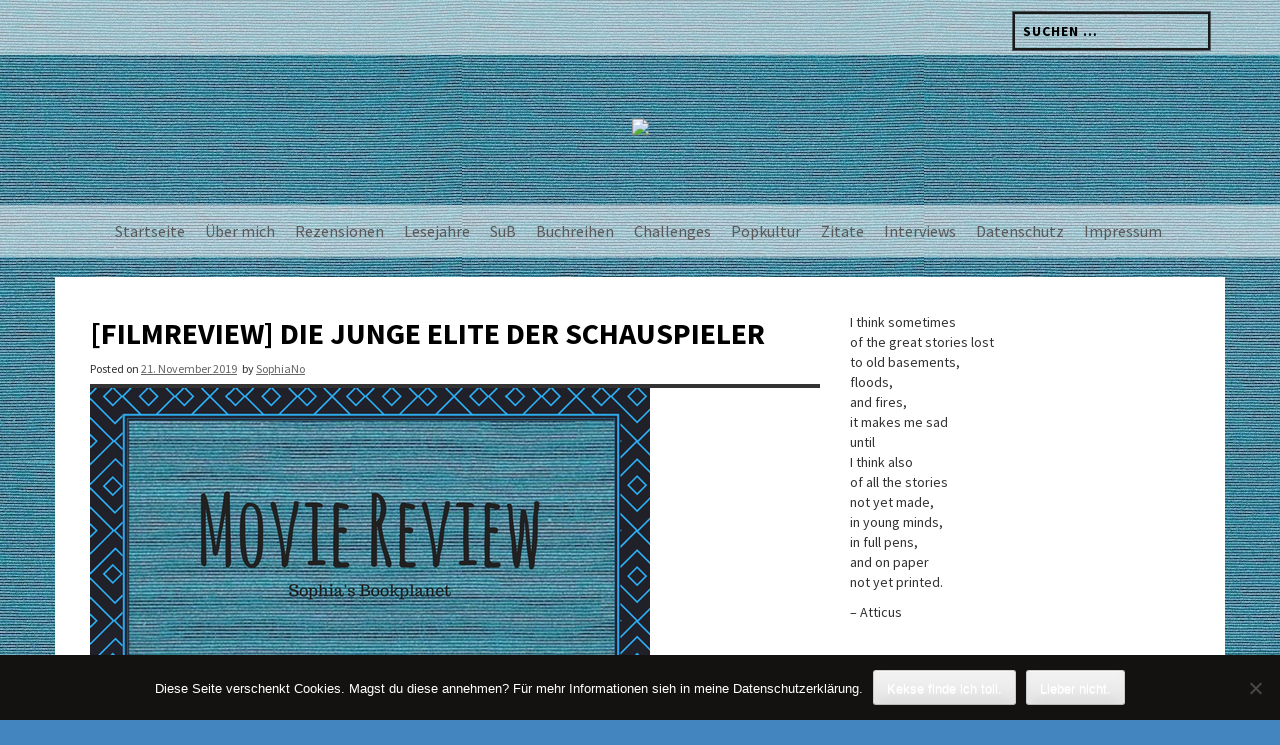

--- FILE ---
content_type: text/html; charset=UTF-8
request_url: https://sophias-bookplanet.com/2019/11/filmreview-die-junge-elite-der-schauspieler.html
body_size: 108606
content:
<!DOCTYPE html>
<html lang="de">
<head>
<meta charset="UTF-8">
<meta name="viewport" content="width=device-width, initial-scale=1">
<link rel="profile" href="http://gmpg.org/xfn/11">
<link rel="pingback" href="https://sophias-bookplanet.com/xmlrpc.php">

<title>[Filmreview] Die junge Elite der Schauspieler</title>
<meta name='robots' content='max-image-preview:large' />
<link rel='dns-prefetch' href='//fonts.googleapis.com' />
<link rel="alternate" type="application/rss+xml" title=" &raquo; Feed" href="https://sophias-bookplanet.com/feed" />
<link rel="alternate" type="application/rss+xml" title=" &raquo; Kommentar-Feed" href="https://sophias-bookplanet.com/comments/feed" />
<link rel="alternate" type="application/rss+xml" title=" &raquo; Kommentar-Feed zu [Filmreview] Die junge Elite der Schauspieler" href="https://sophias-bookplanet.com/2019/11/filmreview-die-junge-elite-der-schauspieler.html/feed" />
<link rel="alternate" title="oEmbed (JSON)" type="application/json+oembed" href="https://sophias-bookplanet.com/wp-json/oembed/1.0/embed?url=https%3A%2F%2Fsophias-bookplanet.com%2F2019%2F11%2Ffilmreview-die-junge-elite-der-schauspieler.html" />
<link rel="alternate" title="oEmbed (XML)" type="text/xml+oembed" href="https://sophias-bookplanet.com/wp-json/oembed/1.0/embed?url=https%3A%2F%2Fsophias-bookplanet.com%2F2019%2F11%2Ffilmreview-die-junge-elite-der-schauspieler.html&#038;format=xml" />
<style id='wp-img-auto-sizes-contain-inline-css' type='text/css'>
img:is([sizes=auto i],[sizes^="auto," i]){contain-intrinsic-size:3000px 1500px}
/*# sourceURL=wp-img-auto-sizes-contain-inline-css */
</style>
<link rel='stylesheet' id='sbi_styles-css' href='https://sophias-bookplanet.com/wp-content/plugins/instagram-feed/css/sbi-styles.min.css?ver=6.10.0' type='text/css' media='all' />
<style id='wp-emoji-styles-inline-css' type='text/css'>

	img.wp-smiley, img.emoji {
		display: inline !important;
		border: none !important;
		box-shadow: none !important;
		height: 1em !important;
		width: 1em !important;
		margin: 0 0.07em !important;
		vertical-align: -0.1em !important;
		background: none !important;
		padding: 0 !important;
	}
/*# sourceURL=wp-emoji-styles-inline-css */
</style>
<style id='wp-block-library-inline-css' type='text/css'>
:root{--wp-block-synced-color:#7a00df;--wp-block-synced-color--rgb:122,0,223;--wp-bound-block-color:var(--wp-block-synced-color);--wp-editor-canvas-background:#ddd;--wp-admin-theme-color:#007cba;--wp-admin-theme-color--rgb:0,124,186;--wp-admin-theme-color-darker-10:#006ba1;--wp-admin-theme-color-darker-10--rgb:0,107,160.5;--wp-admin-theme-color-darker-20:#005a87;--wp-admin-theme-color-darker-20--rgb:0,90,135;--wp-admin-border-width-focus:2px}@media (min-resolution:192dpi){:root{--wp-admin-border-width-focus:1.5px}}.wp-element-button{cursor:pointer}:root .has-very-light-gray-background-color{background-color:#eee}:root .has-very-dark-gray-background-color{background-color:#313131}:root .has-very-light-gray-color{color:#eee}:root .has-very-dark-gray-color{color:#313131}:root .has-vivid-green-cyan-to-vivid-cyan-blue-gradient-background{background:linear-gradient(135deg,#00d084,#0693e3)}:root .has-purple-crush-gradient-background{background:linear-gradient(135deg,#34e2e4,#4721fb 50%,#ab1dfe)}:root .has-hazy-dawn-gradient-background{background:linear-gradient(135deg,#faaca8,#dad0ec)}:root .has-subdued-olive-gradient-background{background:linear-gradient(135deg,#fafae1,#67a671)}:root .has-atomic-cream-gradient-background{background:linear-gradient(135deg,#fdd79a,#004a59)}:root .has-nightshade-gradient-background{background:linear-gradient(135deg,#330968,#31cdcf)}:root .has-midnight-gradient-background{background:linear-gradient(135deg,#020381,#2874fc)}:root{--wp--preset--font-size--normal:16px;--wp--preset--font-size--huge:42px}.has-regular-font-size{font-size:1em}.has-larger-font-size{font-size:2.625em}.has-normal-font-size{font-size:var(--wp--preset--font-size--normal)}.has-huge-font-size{font-size:var(--wp--preset--font-size--huge)}.has-text-align-center{text-align:center}.has-text-align-left{text-align:left}.has-text-align-right{text-align:right}.has-fit-text{white-space:nowrap!important}#end-resizable-editor-section{display:none}.aligncenter{clear:both}.items-justified-left{justify-content:flex-start}.items-justified-center{justify-content:center}.items-justified-right{justify-content:flex-end}.items-justified-space-between{justify-content:space-between}.screen-reader-text{border:0;clip-path:inset(50%);height:1px;margin:-1px;overflow:hidden;padding:0;position:absolute;width:1px;word-wrap:normal!important}.screen-reader-text:focus{background-color:#ddd;clip-path:none;color:#444;display:block;font-size:1em;height:auto;left:5px;line-height:normal;padding:15px 23px 14px;text-decoration:none;top:5px;width:auto;z-index:100000}html :where(.has-border-color){border-style:solid}html :where([style*=border-top-color]){border-top-style:solid}html :where([style*=border-right-color]){border-right-style:solid}html :where([style*=border-bottom-color]){border-bottom-style:solid}html :where([style*=border-left-color]){border-left-style:solid}html :where([style*=border-width]){border-style:solid}html :where([style*=border-top-width]){border-top-style:solid}html :where([style*=border-right-width]){border-right-style:solid}html :where([style*=border-bottom-width]){border-bottom-style:solid}html :where([style*=border-left-width]){border-left-style:solid}html :where(img[class*=wp-image-]){height:auto;max-width:100%}:where(figure){margin:0 0 1em}html :where(.is-position-sticky){--wp-admin--admin-bar--position-offset:var(--wp-admin--admin-bar--height,0px)}@media screen and (max-width:600px){html :where(.is-position-sticky){--wp-admin--admin-bar--position-offset:0px}}

/*# sourceURL=wp-block-library-inline-css */
</style><style id='global-styles-inline-css' type='text/css'>
:root{--wp--preset--aspect-ratio--square: 1;--wp--preset--aspect-ratio--4-3: 4/3;--wp--preset--aspect-ratio--3-4: 3/4;--wp--preset--aspect-ratio--3-2: 3/2;--wp--preset--aspect-ratio--2-3: 2/3;--wp--preset--aspect-ratio--16-9: 16/9;--wp--preset--aspect-ratio--9-16: 9/16;--wp--preset--color--black: #000000;--wp--preset--color--cyan-bluish-gray: #abb8c3;--wp--preset--color--white: #ffffff;--wp--preset--color--pale-pink: #f78da7;--wp--preset--color--vivid-red: #cf2e2e;--wp--preset--color--luminous-vivid-orange: #ff6900;--wp--preset--color--luminous-vivid-amber: #fcb900;--wp--preset--color--light-green-cyan: #7bdcb5;--wp--preset--color--vivid-green-cyan: #00d084;--wp--preset--color--pale-cyan-blue: #8ed1fc;--wp--preset--color--vivid-cyan-blue: #0693e3;--wp--preset--color--vivid-purple: #9b51e0;--wp--preset--gradient--vivid-cyan-blue-to-vivid-purple: linear-gradient(135deg,rgb(6,147,227) 0%,rgb(155,81,224) 100%);--wp--preset--gradient--light-green-cyan-to-vivid-green-cyan: linear-gradient(135deg,rgb(122,220,180) 0%,rgb(0,208,130) 100%);--wp--preset--gradient--luminous-vivid-amber-to-luminous-vivid-orange: linear-gradient(135deg,rgb(252,185,0) 0%,rgb(255,105,0) 100%);--wp--preset--gradient--luminous-vivid-orange-to-vivid-red: linear-gradient(135deg,rgb(255,105,0) 0%,rgb(207,46,46) 100%);--wp--preset--gradient--very-light-gray-to-cyan-bluish-gray: linear-gradient(135deg,rgb(238,238,238) 0%,rgb(169,184,195) 100%);--wp--preset--gradient--cool-to-warm-spectrum: linear-gradient(135deg,rgb(74,234,220) 0%,rgb(151,120,209) 20%,rgb(207,42,186) 40%,rgb(238,44,130) 60%,rgb(251,105,98) 80%,rgb(254,248,76) 100%);--wp--preset--gradient--blush-light-purple: linear-gradient(135deg,rgb(255,206,236) 0%,rgb(152,150,240) 100%);--wp--preset--gradient--blush-bordeaux: linear-gradient(135deg,rgb(254,205,165) 0%,rgb(254,45,45) 50%,rgb(107,0,62) 100%);--wp--preset--gradient--luminous-dusk: linear-gradient(135deg,rgb(255,203,112) 0%,rgb(199,81,192) 50%,rgb(65,88,208) 100%);--wp--preset--gradient--pale-ocean: linear-gradient(135deg,rgb(255,245,203) 0%,rgb(182,227,212) 50%,rgb(51,167,181) 100%);--wp--preset--gradient--electric-grass: linear-gradient(135deg,rgb(202,248,128) 0%,rgb(113,206,126) 100%);--wp--preset--gradient--midnight: linear-gradient(135deg,rgb(2,3,129) 0%,rgb(40,116,252) 100%);--wp--preset--font-size--small: 13px;--wp--preset--font-size--medium: 20px;--wp--preset--font-size--large: 36px;--wp--preset--font-size--x-large: 42px;--wp--preset--spacing--20: 0.44rem;--wp--preset--spacing--30: 0.67rem;--wp--preset--spacing--40: 1rem;--wp--preset--spacing--50: 1.5rem;--wp--preset--spacing--60: 2.25rem;--wp--preset--spacing--70: 3.38rem;--wp--preset--spacing--80: 5.06rem;--wp--preset--shadow--natural: 6px 6px 9px rgba(0, 0, 0, 0.2);--wp--preset--shadow--deep: 12px 12px 50px rgba(0, 0, 0, 0.4);--wp--preset--shadow--sharp: 6px 6px 0px rgba(0, 0, 0, 0.2);--wp--preset--shadow--outlined: 6px 6px 0px -3px rgb(255, 255, 255), 6px 6px rgb(0, 0, 0);--wp--preset--shadow--crisp: 6px 6px 0px rgb(0, 0, 0);}:where(.is-layout-flex){gap: 0.5em;}:where(.is-layout-grid){gap: 0.5em;}body .is-layout-flex{display: flex;}.is-layout-flex{flex-wrap: wrap;align-items: center;}.is-layout-flex > :is(*, div){margin: 0;}body .is-layout-grid{display: grid;}.is-layout-grid > :is(*, div){margin: 0;}:where(.wp-block-columns.is-layout-flex){gap: 2em;}:where(.wp-block-columns.is-layout-grid){gap: 2em;}:where(.wp-block-post-template.is-layout-flex){gap: 1.25em;}:where(.wp-block-post-template.is-layout-grid){gap: 1.25em;}.has-black-color{color: var(--wp--preset--color--black) !important;}.has-cyan-bluish-gray-color{color: var(--wp--preset--color--cyan-bluish-gray) !important;}.has-white-color{color: var(--wp--preset--color--white) !important;}.has-pale-pink-color{color: var(--wp--preset--color--pale-pink) !important;}.has-vivid-red-color{color: var(--wp--preset--color--vivid-red) !important;}.has-luminous-vivid-orange-color{color: var(--wp--preset--color--luminous-vivid-orange) !important;}.has-luminous-vivid-amber-color{color: var(--wp--preset--color--luminous-vivid-amber) !important;}.has-light-green-cyan-color{color: var(--wp--preset--color--light-green-cyan) !important;}.has-vivid-green-cyan-color{color: var(--wp--preset--color--vivid-green-cyan) !important;}.has-pale-cyan-blue-color{color: var(--wp--preset--color--pale-cyan-blue) !important;}.has-vivid-cyan-blue-color{color: var(--wp--preset--color--vivid-cyan-blue) !important;}.has-vivid-purple-color{color: var(--wp--preset--color--vivid-purple) !important;}.has-black-background-color{background-color: var(--wp--preset--color--black) !important;}.has-cyan-bluish-gray-background-color{background-color: var(--wp--preset--color--cyan-bluish-gray) !important;}.has-white-background-color{background-color: var(--wp--preset--color--white) !important;}.has-pale-pink-background-color{background-color: var(--wp--preset--color--pale-pink) !important;}.has-vivid-red-background-color{background-color: var(--wp--preset--color--vivid-red) !important;}.has-luminous-vivid-orange-background-color{background-color: var(--wp--preset--color--luminous-vivid-orange) !important;}.has-luminous-vivid-amber-background-color{background-color: var(--wp--preset--color--luminous-vivid-amber) !important;}.has-light-green-cyan-background-color{background-color: var(--wp--preset--color--light-green-cyan) !important;}.has-vivid-green-cyan-background-color{background-color: var(--wp--preset--color--vivid-green-cyan) !important;}.has-pale-cyan-blue-background-color{background-color: var(--wp--preset--color--pale-cyan-blue) !important;}.has-vivid-cyan-blue-background-color{background-color: var(--wp--preset--color--vivid-cyan-blue) !important;}.has-vivid-purple-background-color{background-color: var(--wp--preset--color--vivid-purple) !important;}.has-black-border-color{border-color: var(--wp--preset--color--black) !important;}.has-cyan-bluish-gray-border-color{border-color: var(--wp--preset--color--cyan-bluish-gray) !important;}.has-white-border-color{border-color: var(--wp--preset--color--white) !important;}.has-pale-pink-border-color{border-color: var(--wp--preset--color--pale-pink) !important;}.has-vivid-red-border-color{border-color: var(--wp--preset--color--vivid-red) !important;}.has-luminous-vivid-orange-border-color{border-color: var(--wp--preset--color--luminous-vivid-orange) !important;}.has-luminous-vivid-amber-border-color{border-color: var(--wp--preset--color--luminous-vivid-amber) !important;}.has-light-green-cyan-border-color{border-color: var(--wp--preset--color--light-green-cyan) !important;}.has-vivid-green-cyan-border-color{border-color: var(--wp--preset--color--vivid-green-cyan) !important;}.has-pale-cyan-blue-border-color{border-color: var(--wp--preset--color--pale-cyan-blue) !important;}.has-vivid-cyan-blue-border-color{border-color: var(--wp--preset--color--vivid-cyan-blue) !important;}.has-vivid-purple-border-color{border-color: var(--wp--preset--color--vivid-purple) !important;}.has-vivid-cyan-blue-to-vivid-purple-gradient-background{background: var(--wp--preset--gradient--vivid-cyan-blue-to-vivid-purple) !important;}.has-light-green-cyan-to-vivid-green-cyan-gradient-background{background: var(--wp--preset--gradient--light-green-cyan-to-vivid-green-cyan) !important;}.has-luminous-vivid-amber-to-luminous-vivid-orange-gradient-background{background: var(--wp--preset--gradient--luminous-vivid-amber-to-luminous-vivid-orange) !important;}.has-luminous-vivid-orange-to-vivid-red-gradient-background{background: var(--wp--preset--gradient--luminous-vivid-orange-to-vivid-red) !important;}.has-very-light-gray-to-cyan-bluish-gray-gradient-background{background: var(--wp--preset--gradient--very-light-gray-to-cyan-bluish-gray) !important;}.has-cool-to-warm-spectrum-gradient-background{background: var(--wp--preset--gradient--cool-to-warm-spectrum) !important;}.has-blush-light-purple-gradient-background{background: var(--wp--preset--gradient--blush-light-purple) !important;}.has-blush-bordeaux-gradient-background{background: var(--wp--preset--gradient--blush-bordeaux) !important;}.has-luminous-dusk-gradient-background{background: var(--wp--preset--gradient--luminous-dusk) !important;}.has-pale-ocean-gradient-background{background: var(--wp--preset--gradient--pale-ocean) !important;}.has-electric-grass-gradient-background{background: var(--wp--preset--gradient--electric-grass) !important;}.has-midnight-gradient-background{background: var(--wp--preset--gradient--midnight) !important;}.has-small-font-size{font-size: var(--wp--preset--font-size--small) !important;}.has-medium-font-size{font-size: var(--wp--preset--font-size--medium) !important;}.has-large-font-size{font-size: var(--wp--preset--font-size--large) !important;}.has-x-large-font-size{font-size: var(--wp--preset--font-size--x-large) !important;}
/*# sourceURL=global-styles-inline-css */
</style>

<style id='classic-theme-styles-inline-css' type='text/css'>
/*! This file is auto-generated */
.wp-block-button__link{color:#fff;background-color:#32373c;border-radius:9999px;box-shadow:none;text-decoration:none;padding:calc(.667em + 2px) calc(1.333em + 2px);font-size:1.125em}.wp-block-file__button{background:#32373c;color:#fff;text-decoration:none}
/*# sourceURL=/wp-includes/css/classic-themes.min.css */
</style>
<link rel='stylesheet' id='cookie-notice-front-css' href='https://sophias-bookplanet.com/wp-content/plugins/cookie-notice/css/front.min.css?ver=2.5.11' type='text/css' media='all' />
<link rel='stylesheet' id='email-subscribers-css' href='https://sophias-bookplanet.com/wp-content/plugins/email-subscribers/lite/public/css/email-subscribers-public.css?ver=5.9.15' type='text/css' media='all' />
<link rel='stylesheet' id='invisible_assassin-style-css' href='https://sophias-bookplanet.com/wp-content/themes/invisible-assassin/style.css?ver=6.9' type='text/css' media='all' />
<link rel='stylesheet' id='invisible_assassin-title-font-css' href='//fonts.googleapis.com/css?family=Source+Sans+Pro%3A100%2C300%2C400%2C700&#038;ver=6.9' type='text/css' media='all' />
<link rel='stylesheet' id='invisible_assassin-body-font-css' href='//fonts.googleapis.com/css?family=Source+Sans+Pro%3A100%2C300%2C400%2C700&#038;ver=6.9' type='text/css' media='all' />
<link rel='stylesheet' id='invisible_assassin-fontawesome-style-css' href='https://sophias-bookplanet.com/wp-content/themes/invisible-assassin/assets/font-awesome/css/font-awesome.min.css?ver=6.9' type='text/css' media='all' />
<link rel='stylesheet' id='invisible_assassin-nivo-style-css' href='https://sophias-bookplanet.com/wp-content/themes/invisible-assassin/assets/css/nivo-slider.css?ver=6.9' type='text/css' media='all' />
<link rel='stylesheet' id='invisible_assassin-nivo-skin-style-css' href='https://sophias-bookplanet.com/wp-content/themes/invisible-assassin/assets/css/nivo-default/default.css?ver=6.9' type='text/css' media='all' />
<link rel='stylesheet' id='invisible_assassin-bootstrap-style-css' href='https://sophias-bookplanet.com/wp-content/themes/invisible-assassin/assets/bootstrap/css/bootstrap.min.css?ver=6.9' type='text/css' media='all' />
<link rel='stylesheet' id='invisible_assassin-hover-style-css' href='https://sophias-bookplanet.com/wp-content/themes/invisible-assassin/assets/css/hover.min.css?ver=6.9' type='text/css' media='all' />
<link rel='stylesheet' id='invisible_assassin-main-theme-style-css' href='https://sophias-bookplanet.com/wp-content/themes/invisible-assassin/assets/css/main.css?ver=6.9' type='text/css' media='all' />
<script type="text/javascript" src="https://sophias-bookplanet.com/wp-includes/js/jquery/jquery.min.js?ver=3.7.1" id="jquery-core-js"></script>
<script type="text/javascript" src="https://sophias-bookplanet.com/wp-includes/js/jquery/jquery-migrate.min.js?ver=3.4.1" id="jquery-migrate-js"></script>
<script type="text/javascript" src="https://sophias-bookplanet.com/wp-content/themes/invisible-assassin/js/external.js?ver=6.9" id="invisible_assassin-externaljs-js"></script>
<link rel="https://api.w.org/" href="https://sophias-bookplanet.com/wp-json/" /><link rel="alternate" title="JSON" type="application/json" href="https://sophias-bookplanet.com/wp-json/wp/v2/posts/6684" /><link rel="EditURI" type="application/rsd+xml" title="RSD" href="https://sophias-bookplanet.com/xmlrpc.php?rsd" />
<meta name="generator" content="WordPress 6.9" />
<link rel="canonical" href="https://sophias-bookplanet.com/2019/11/filmreview-die-junge-elite-der-schauspieler.html" />
<link rel='shortlink' href='https://sophias-bookplanet.com/?p=6684' />
<style id='custom-css-mods'>#masthead #site-logo img { transform-origin: left; }#masthead h2.site-description { color: #020202; }#masthead #site-logo img { transform: scale(1.05); -webkit-transform: scale(1.05); -moz-transform: scale(1.05); -ms-transform: scale(1.05); }</style>	<style>
	#masthead {
			background-image: url();
			background-size: cover;
			background-position-x: center;
			background-repeat: no-repeat;
		}
	</style>	
	<style type="text/css" id="custom-background-css">
body.custom-background { background-color: #4285bf; background-image: url("https://sophias-bookplanet.com/wp-content/uploads/2018/05/Hintergrund-001.jpg"); background-position: left top; background-size: auto; background-repeat: repeat; background-attachment: scroll; }
</style>
	<link rel="icon" href="https://sophias-bookplanet.com/wp-content/uploads/2018/05/cropped-favicon-3-1-32x32.jpg" sizes="32x32" />
<link rel="icon" href="https://sophias-bookplanet.com/wp-content/uploads/2018/05/cropped-favicon-3-1-192x192.jpg" sizes="192x192" />
<link rel="apple-touch-icon" href="https://sophias-bookplanet.com/wp-content/uploads/2018/05/cropped-favicon-3-1-180x180.jpg" />
<meta name="msapplication-TileImage" content="https://sophias-bookplanet.com/wp-content/uploads/2018/05/cropped-favicon-3-1-270x270.jpg" />
<script type="text/javascript">var dnt_config={ifdnt:"0",mode:"blacklist",black:["media6degrees.com","quantserve.com","lockerz.com"],white:[]};</script><script type="text/javascript">function aop_around(a,b){aop.around({target:a,method:b},function(a){if(typeof a.arguments[0].src==="string"&&(a.arguments[0].tagName.toLowerCase()==="script"||a.arguments[0].tagName.toLowerCase()==="img"||a.arguments[0].tagName.toLowerCase()==="iframe")&&a.arguments[0].src!=="javascript:void(0)"){if(sanitizer(a.arguments[0].src)===true){a.arguments[0].src="javascript:void(0)"}}return a.proceed()})}function sanitizer(a){var b=new RegExp("(?:f|ht)tp(?:s)?://([^/]+)","im");try{a=a.match(b)[1].toString()}catch(c){return a}if(mode==="blacklist"){for(x in list["black"]){if(typeof list["black"][x]==="string"){if(a.indexOf(list["black"][x].toLowerCase())!==-1){a=true;break}}}}else{for(x in list["white"]){if(typeof list["white"][x]==="string"){if(a.indexOf(list["white"][x].toLowerCase())!==-1){tmpS=false;break}else{tmpS=true}}}if(tmpS===true)a=tmpS}return a}(function(){var _after=1;var _afterThrow=2;var _afterFinally=3;var _before=4;var _around=5;var _intro=6;var _regexEnabled=true;var _arguments="arguments";var _undef="undefined";var getType=function(){var a=Object.prototype.toString,b={},c={1:"element",3:"textnode",9:"document",11:"fragment"},d="Arguments Array Boolean Date Document Element Error Fragment Function NodeList Null Number Object RegExp String TextNode Undefined Window".split(" ");for(var e=d.length;e--;){var f=d[e],g=window[f];if(g){try{b[a.call(new g)]=f.toLowerCase()}catch(h){}}}return function(d){return d==null&&(d===undefined?_undef:"null")||d.nodeType&&c[d.nodeType]||typeof d.length=="number"&&(d.callee&&_arguments||d.alert&&"window"||d.item&&"nodelist")||b[a.call(d)]}}();var isFunc=function(a){return getType(a)=="function"};var weaveOne=function(source,method,advice){var old=source[method];if(advice.type!=_intro&&!isFunc(old)){var oldObject=old;old=function(){var code=arguments.length>0?_arguments+"[0]":"";for(var i=1;i<arguments.length;i++){code+=","+_arguments+"["+i+"]"}return eval("oldObject("+code+");")}}var aspect;if(advice.type==_after||advice.type==_afterThrow||advice.type==_afterFinally)aspect=function(){var a,b=null;try{a=old.apply(this,arguments)}catch(c){b=c}if(advice.type==_after)if(b==null)a=advice.value.apply(this,[a,method]);else throw b;else if(advice.type==_afterThrow&&b!=null)a=advice.value.apply(this,[b,method]);else if(advice.type==_afterFinally)a=advice.value.apply(this,[a,b,method]);return a};else if(advice.type==_before)aspect=function(){advice.value.apply(this,[arguments,method]);return old.apply(this,arguments)};else if(advice.type==_intro)aspect=function(){return advice.value.apply(this,arguments)};else if(advice.type==_around){aspect=function(){var a={object:this,args:Array.prototype.slice.call(arguments)};return advice.value.apply(a.object,[{arguments:a.args,method:method,proceed:function(){return old.apply(a.object,a.args)}}])}}aspect.unweave=function(){source[method]=old;pointcut=source=aspect=old=null};source[method]=aspect;return aspect};var search=function(a,b,c){var d=[];for(var e in a){var f=null;try{f=a[e]}catch(g){}if(f!=null&&e.match(b.method)&&isFunc(f))d[d.length]={source:a,method:e,advice:c}}return d};var weave=function(a,b){var c=typeof a.target.prototype!=_undef?a.target.prototype:a.target;var d=[];if(b.type!=_intro&&typeof c[a.method]==_undef){var e=search(a.target,a,b);if(e.length==0)e=search(c,a,b);for(var f in e)d[d.length]=weaveOne(e[f].source,e[f].method,e[f].advice)}else{d[0]=weaveOne(c,a.method,b)}return _regexEnabled?d:d[0]};aop={after:function(a,b){return weave(a,{type:_after,value:b})},afterThrow:function(a,b){return weave(a,{type:_afterThrow,value:b})},afterFinally:function(a,b){return weave(a,{type:_afterFinally,value:b})},before:function(a,b){return weave(a,{type:_before,value:b})},around:function(a,b){return weave(a,{type:_around,value:b})},introduction:function(a,b){return weave(a,{type:_intro,value:b})},setup:function(a){_regexEnabled=a.regexMatch}}})();if(dnt_config.ifdnt!=="1"||navigator.doNotTrack==="yes"||navigator.msDoNotTrack==="1"||navigator.doNotTrack==="1"||document.cookie.indexOf("dont_track_me=1")!==-1||document.cookie.indexOf("civicAllowCookies=no")!==-1){var mode=dnt_config.mode;var list=[];list["black"]=dnt_config.black;list["white"]=dnt_config.white;aop.around({target:document,method:"write"},function(a){if(a.arguments[0].search(/img|script|iframe/i)!==-1){if(sanitizer(a.arguments[0])===true){a.arguments[0]=a.arguments[0].replace(/</g,"<!-- ").replace(/>/g," -->")}}return a.proceed()});scriptParent=document.getElementsByTagName("script")[0].parentNode;if(scriptParent.tagName.toLowerCase!=="head"){head=document.getElementsByTagName("head")[0];aop_around(head,"insertBefore");aop_around(head,"appendChild")}aop_around(scriptParent,"insertBefore");aop_around(scriptParent,"appendChild");var a2a_config=a2a_config||{};a2a_config.no_3p=1;var addthis_config={data_use_cookies:false};var _gaq=_gaq||[];_gaq.push(["_gat._anonymizeIp"])}
</script>
</head>

<body class="wp-singular post-template-default single single-post postid-6684 single-format-standard custom-background wp-theme-invisible-assassin cookies-not-set group-blog">
<script type="text/javascript">aop_around(document.body, 'appendChild'); aop_around(document.body, 'insertBefore'); </script>

<div id="page" class="hfeed site">
	<a class="skip-link screen-reader-text" href="#content">Skip to content</a>
	
	<div id="jumbosearch">
		<span class="fa fa-remove closeicon"></span>
		<div class="form">
			<form role="search" method="get" class="search-form" action="https://sophias-bookplanet.com/">
				<label>
					<span class="screen-reader-text">Suche nach:</span>
					<input type="search" class="search-field" placeholder="Suchen …" value="" name="s" />
				</label>
				<input type="submit" class="search-submit" value="Suchen" />
			</form>		</div>
	</div>	
	
	<header id="masthead" class="site-header" role="banner">
		<div class="layer">
			<div id="top-bar">
				<div class="container top-bar-container">	
					
					<div class="social-icons col-md-6">
							
					</div>
	
					<div class="top-search col-md-6">
						<form role="search" method="get" class="search-form" action="https://sophias-bookplanet.com/">
				<label>
					<span class="screen-reader-text">Suche nach:</span>
					<input type="search" class="search-field" placeholder="Suchen …" value="" name="s" />
				</label>
				<input type="submit" class="search-submit" value="Suchen" />
			</form>					</div>
				</div>	<!--container-->
			</div>
			
			<div class="site-branding col-md-12">
								<div id="site-logo">
					<a href="https://sophias-bookplanet.com/"><img src="http://sophias-bookplanet.com/wp-content/uploads/2018/05/header.png"></a>
				</div>
								<div id="text-title-desc">
				<h1 class="site-title title-font"><a href="https://sophias-bookplanet.com/" rel="home"></a></h1>
				<h2 class="site-description title-font"></h2>
				</div>
			</div>
				
			<nav id="top-menu">
				<div class="menu-meine-seiten-container"><ul id="menu-meine-seiten" class="menu"><li id="menu-item-3789" class="menu-item menu-item-type-custom menu-item-object-custom menu-item-home menu-item-3789"><a href="http://sophias-bookplanet.com">Startseite</a></li>
<li id="menu-item-3796" class="menu-item menu-item-type-post_type menu-item-object-page menu-item-3796"><a href="https://sophias-bookplanet.com/uber-mic">Über mich</a></li>
<li id="menu-item-3790" class="menu-item menu-item-type-post_type menu-item-object-page menu-item-3790"><a href="https://sophias-bookplanet.com/rezensionen">Rezensionen</a></li>
<li id="menu-item-6941" class="menu-item menu-item-type-post_type menu-item-object-page menu-item-has-children menu-item-6941"><a href="https://sophias-bookplanet.com/lesejahre">Lesejahre</a>
<ul class="sub-menu">
	<li id="menu-item-15392" class="menu-item menu-item-type-post_type menu-item-object-page menu-item-15392"><a href="https://sophias-bookplanet.com/lesejahre/2026-2">2026</a></li>
	<li id="menu-item-14832" class="menu-item menu-item-type-post_type menu-item-object-page menu-item-14832"><a href="https://sophias-bookplanet.com/lesejahre/2025-2">2025</a></li>
	<li id="menu-item-13692" class="menu-item menu-item-type-post_type menu-item-object-page menu-item-13692"><a href="https://sophias-bookplanet.com/lesejahre/2024-2">2024</a></li>
	<li id="menu-item-12184" class="menu-item menu-item-type-post_type menu-item-object-page menu-item-12184"><a href="https://sophias-bookplanet.com/lesejahre/2023-2">2023</a></li>
	<li id="menu-item-10384" class="menu-item menu-item-type-post_type menu-item-object-page menu-item-10384"><a href="https://sophias-bookplanet.com/lesejahre/2022-2">2022</a></li>
	<li id="menu-item-8383" class="menu-item menu-item-type-post_type menu-item-object-page menu-item-8383"><a href="https://sophias-bookplanet.com/lesejahre/2021-2">2021</a></li>
	<li id="menu-item-6944" class="menu-item menu-item-type-post_type menu-item-object-page menu-item-6944"><a href="https://sophias-bookplanet.com/lesejahre/2020-2">2020</a></li>
	<li id="menu-item-5783" class="menu-item menu-item-type-post_type menu-item-object-page menu-item-5783"><a href="https://sophias-bookplanet.com/lesejahre/2019-2">2019</a></li>
	<li id="menu-item-6959" class="menu-item menu-item-type-post_type menu-item-object-page menu-item-6959"><a href="https://sophias-bookplanet.com/lesejahre/2018-2">2018</a></li>
	<li id="menu-item-6960" class="menu-item menu-item-type-post_type menu-item-object-page menu-item-6960"><a href="https://sophias-bookplanet.com/lesejahre/2017-2">2017</a></li>
	<li id="menu-item-6961" class="menu-item menu-item-type-post_type menu-item-object-page menu-item-6961"><a href="https://sophias-bookplanet.com/lesejahre/2016-2">2016</a></li>
	<li id="menu-item-6962" class="menu-item menu-item-type-post_type menu-item-object-page menu-item-6962"><a href="https://sophias-bookplanet.com/lesejahre/2015-2">2015</a></li>
	<li id="menu-item-6963" class="menu-item menu-item-type-post_type menu-item-object-page menu-item-6963"><a href="https://sophias-bookplanet.com/lesejahre/2014-2">2014</a></li>
</ul>
</li>
<li id="menu-item-3791" class="menu-item menu-item-type-post_type menu-item-object-page menu-item-3791"><a href="https://sophias-bookplanet.com/sub">SuB</a></li>
<li id="menu-item-6989" class="menu-item menu-item-type-post_type menu-item-object-page menu-item-6989"><a href="https://sophias-bookplanet.com/buchreihen">Buchreihen</a></li>
<li id="menu-item-6934" class="menu-item menu-item-type-post_type menu-item-object-page menu-item-has-children menu-item-6934"><a href="https://sophias-bookplanet.com/challenges-neu">Challenges</a>
<ul class="sub-menu">
	<li id="menu-item-12185" class="menu-item menu-item-type-post_type menu-item-object-page menu-item-12185"><a href="https://sophias-bookplanet.com/challenges-neu/12-von-2023-13-fuer-23">12 für 2023</a></li>
	<li id="menu-item-10385" class="menu-item menu-item-type-post_type menu-item-object-page menu-item-10385"><a href="https://sophias-bookplanet.com/challenges-neu/12-fuer-2022">12 für 2022</a></li>
</ul>
</li>
<li id="menu-item-11462" class="menu-item menu-item-type-post_type menu-item-object-page menu-item-has-children menu-item-11462"><a href="https://sophias-bookplanet.com/popkultur">Popkultur</a>
<ul class="sub-menu">
	<li id="menu-item-11480" class="menu-item menu-item-type-post_type menu-item-object-page menu-item-11480"><a href="https://sophias-bookplanet.com/popkultur/filme">Filme</a></li>
	<li id="menu-item-11479" class="menu-item menu-item-type-post_type menu-item-object-page menu-item-11479"><a href="https://sophias-bookplanet.com/popkultur/buchadaptionen">Buchadaptionen</a></li>
	<li id="menu-item-11477" class="menu-item menu-item-type-post_type menu-item-object-page menu-item-11477"><a href="https://sophias-bookplanet.com/popkultur/serien">Serien</a></li>
	<li id="menu-item-11478" class="menu-item menu-item-type-post_type menu-item-object-page menu-item-11478"><a href="https://sophias-bookplanet.com/popkultur/podcasts">Podcasts</a></li>
</ul>
</li>
<li id="menu-item-3793" class="menu-item menu-item-type-post_type menu-item-object-page menu-item-3793"><a href="https://sophias-bookplanet.com/zitate">Zitate</a></li>
<li id="menu-item-7065" class="menu-item menu-item-type-post_type menu-item-object-page menu-item-7065"><a href="https://sophias-bookplanet.com/interviews">Interviews</a></li>
<li id="menu-item-3945" class="menu-item menu-item-type-post_type menu-item-object-page menu-item-privacy-policy menu-item-3945"><a rel="privacy-policy" href="https://sophias-bookplanet.com/datenschutz">Datenschutz</a></li>
<li id="menu-item-3797" class="menu-item menu-item-type-post_type menu-item-object-page menu-item-3797"><a href="https://sophias-bookplanet.com/impressu">Impressum</a></li>
</ul></div>			</nav>
		
			
		</div>	
	</header><!-- #masthead -->
	
	
		   	
	<div class="mega-container" >
			
		<div id="content" class="site-content container">	<div id="primary-mono" class="content-area col-md-8">
		<main id="main" class="site-main" role="main">

		
			
<article id="post-6684" class="post-6684 post type-post status-publish format-standard has-post-thumbnail hentry category-filmreview">
	<header class="entry-header invisible_assassin-single-entry-header">
		<h1 class="entry-title">[Filmreview] Die junge Elite der Schauspieler</h1>			
		<div class="entry-meta">
			<span class="posted-on">Posted on <a href="https://sophias-bookplanet.com/2019/11/filmreview-die-junge-elite-der-schauspieler.html" rel="bookmark"><time class="entry-date published" datetime="2019-11-21T12:00:01+02:00">21. November 2019</time><time class="updated" datetime="2019-11-21T13:41:12+02:00">21. November 2019</time></a></span><span class="byline"> by <span class="author vcard"><a class="url fn n" href="https://sophias-bookplanet.com/author/75122785">SophiaNo</a></span></span>				
		</div><!-- .entry-meta -->
	</header><!-- .entry-header -->
	
	<div id="featured-image">
			<img width="560" height="315" src="https://sophias-bookplanet.com/wp-content/uploads/2018/06/movie-review.png" class="attachment-full size-full wp-post-image" alt="" decoding="async" fetchpriority="high" srcset="https://sophias-bookplanet.com/wp-content/uploads/2018/06/movie-review.png 560w, https://sophias-bookplanet.com/wp-content/uploads/2018/06/movie-review-300x169.png 300w" sizes="(max-width: 560px) 100vw, 560px" />		</div>

	<div class="entry-content">
		<p style="text-align: center;"><iframe src="https://www.youtube-nocookie.com/embed/3MM8OkVT0hw" width="560" height="315" frameborder="0" allowfullscreen="allowfullscreen"></iframe></p>
<h4 style="text-align: center;">The Hate U Give (2019)</h4>
<p style="text-align: center;">Tatsächlich habe ich nicht einmal mitbekommen, wann genau dieser Film im Kino gelaufen oder im Fall von Leipzig eben nicht gelaufen ist, jedoch habe ich den Trailer mehrfach angesehen und kam nicht drum herum, dass meine Arme von Gänsehaut überzogen wurden. Diese Geschichte geht einem wohl einzig und allein dann nicht unter die Haut, wenn man innerlich tot ist. Und dabei hat mich in diesem Film nicht nur das Drama und der Schmerz, den Starr empfinden muss und der dank Amandlas Performance auch für die Zuschauer spürbar wird, sondern auch die Beziehung ihrer Familie untereinander. Dieser Film ist so laut und aussagekräftig wie selten ein anderer, der von einer jugendlichen Protagonistin erzählt.</p>
<p>&nbsp;</p>
<p style="text-align: center;"><iframe src="https://www.youtube-nocookie.com/embed/OhldxkOz1gY" width="560" height="315" frameborder="0" allowfullscreen="allowfullscreen"></iframe></p>
<h4 style="text-align: center;">The King (2019)</h4>
<p style="text-align: center;">Was für ein grandioser Film! Obwohl man das bereits bei einem so namenhaften Cast vermuten konnte, hat mich dieser Film noch einmal vollkommen umgehauen. Die Geschichte von Heinrich dem Fünften war mir bis zu diesem Punkt noch vollkommen unbekannt, hat mich aber mitgenommen. Und ein Film, der mehr als zwei Stunden von historischen Begebenheiten, könnte schnell langatmig oder gar langweilig werden, doch dieser hier hat mich von der ersten bis zur letzten Sekunde unterhalten und berührt. Vor allem die Kombi aus Timothée Chalamet und Joel Edgerton hat mich sehr berührt, Timmy ist wie für seine Rolle als Heinrich geschaffen und brilliert auf Oscar &#8211; Niveau. Aber auch Robert Pattinson habe ich trotz anfänglicher Skepsis positiv wahrgenommen. Sein französischer Akzent war überraschend gut und hat mich dennoch zum Lachen gebracht. Ein Film, der hoffentlich sehr viele Preisen in der nächsten Award &#8211; Saison gewinnen wird.</p>
<p>&nbsp;</p>
<p style="text-align: center;"><iframe loading="lazy" src="https://www.youtube-nocookie.com/embed/lUVr_A8xTNo" width="560" height="315" frameborder="0" allowfullscreen="allowfullscreen"></iframe></p>
<h4 style="text-align: center;">Feuer im Kopf (2016)</h4>
<p style="text-align: center;">Um dieses Triptochon zu vervollständigen, habe ich darüber nachgedacht, welche ebenfalls noch sehr jungen Schauspieler mich in den letzten Jahren von ihren Darbietungen überzeugen könnten. Da ist mir unweigerlich Chloe Grace Moretz eingefallen, die mich in Die fünfte Welle und Wenn ich bleibe begeistern konnte. Und so bin ich auf diesen noch relativ neuen Film auf Netflix gestoßen, der eine wahre Begebenheit erzählt und auf einer Romanvorlage basiert. Der Film hat mich mitgenommen, die Darbietungen von Chloe, Richard Artmitage und Crrie-Anne Moss haben mich überzeugt. Auch wenn ich nicht das Bedürfnis habe, den Film weitergehend groß zu diskutieren, zu bewerben oder noch einmal zu schauen, hat er mich zum Schluss hin zu Tränen gerührt und ist durchaus sehenswert. Und von Chloe werden wir sicher in den kommenden Jahren noch einiges hören.</p>
<p>&nbsp;</p>
<p style="text-align: center;">Wer sind für euch junge Schauspieler, die noch eine große Karriere vor sich haben?</p>
<p style="text-align: center;">Liebe Grüße, eure Sophia</p>
			</div><!-- .entry-content -->

	<footer class="entry-footer">
		<span class="cat-links">Posted in <a href="https://sophias-bookplanet.com/category/filmreview" rel="category tag">Filmreview</a></span>	</footer><!-- .entry-footer -->
</article><!-- #post-## -->

			
			
<div id="comments" class="comments-area">

	
	
	
		<div id="respond" class="comment-respond">
		<h3 id="reply-title" class="comment-reply-title">Schreibe einen Kommentar <small><a rel="nofollow" id="cancel-comment-reply-link" href="/2019/11/filmreview-die-junge-elite-der-schauspieler.html#respond" style="display:none;">Antwort abbrechen</a></small></h3><form action="https://sophias-bookplanet.com/wp-comments-post.php" method="post" id="commentform" class="comment-form"><p class="comment-notes"><span id="email-notes">Deine E-Mail-Adresse wird nicht veröffentlicht.</span> <span class="required-field-message">Erforderliche Felder sind mit <span class="required">*</span> markiert</span></p><p class="comment-form-comment"><label for="comment">Kommentar <span class="required">*</span></label> <textarea autocomplete="new-password"  id="be687468b1"  name="be687468b1"   cols="45" rows="8" maxlength="65525" required></textarea><textarea id="comment" aria-label="hp-comment" aria-hidden="true" name="comment" autocomplete="new-password" style="padding:0 !important;clip:rect(1px, 1px, 1px, 1px) !important;position:absolute !important;white-space:nowrap !important;height:1px !important;width:1px !important;overflow:hidden !important;" tabindex="-1"></textarea><script data-noptimize>document.getElementById("comment").setAttribute( "id", "a86b5dfbc28d5c43809df1543185bef2" );document.getElementById("be687468b1").setAttribute( "id", "comment" );</script></p><p class="notice"><small>* Die DSGVO-Checkbox ist ein Pflichtfeld</small></p><div class="js-gdpr-warning"></div><span class="required">*</span> <label for="gdpr">Dieses Formular speichert Name, E-Mail und Inhalt, damit wir den Überblick über auf dieser Webseite veröffentlichte Kommentare behalten. Für detaillierte Informationen, wo, wie und warum wir deine Daten speichern, wirf bitte einen Blick in unsere <a href="https://sophias-bookplanet.com/datenschutz/">Datenschutzerklärung</a>.</label><p class="comment-form-gdpr"><input  required="required" id="gdpr" name="gdpr" type="checkbox"  style="display:inline;
		width:auto;" />Ich stimme zu</p><p class="comment-form-author"><label for="author">Name <span class="required">*</span></label> <input id="author" name="author" type="text" value="" size="30" maxlength="245" autocomplete="name" required /></p>
<p class="comment-form-email"><label for="email">E-Mail-Adresse <span class="required">*</span></label> <input id="email" name="email" type="email" value="" size="30" maxlength="100" aria-describedby="email-notes" autocomplete="email" required /></p>
<p class="comment-form-url"><label for="url">Website</label> <input id="url" name="url" type="url" value="" size="30" maxlength="200" autocomplete="url" /></p>


  <p style="clear:both;" class="subscribe-to-doi-comments">
  <label for="subscribe"><input type="checkbox" name="subscribe" id="subscribe" value="subscribe" />Notify me of followup comments via e-mail</label>
  </p>


<p class="form-submit"><input name="submit" type="submit" id="submit" class="submit" value="Kommentar abschicken" /> <input type='hidden' name='comment_post_ID' value='6684' id='comment_post_ID' />
<input type='hidden' name='comment_parent' id='comment_parent' value='0' />
</p></form>	</div><!-- #respond -->
	
</div><!-- #comments -->

		
		</main><!-- #main -->
	</div><!-- #primary -->

<div id="secondary" class="widget-area col-md-4" role="complementary">
	<aside id="text-3" class="widget widget_text">			<div class="textwidget"><p>I think sometimes<br />
of the great stories lost<br />
to old basements,<br />
floods,<br />
and fires,<br />
it makes me sad<br />
until<br />
I think also<br />
of all the stories<br />
not yet made,<br />
in young minds,<br />
in full pens,<br />
and on paper<br />
not yet printed.</p>
<p>&#8211; Atticus</p>
</div>
		</aside><aside id="custom_html-3" class="widget_text widget widget_custom_html"><h1 class="widget-title title-font">Willkommen!</h1><div class="textwidget custom-html-widget">Ich heiße euch herzlich willkommen auf meinem Blog.<br />Ich freue mich, dass ihr hier gestrandet seid und hoffe, dass ihr euch wohlfühlt!<br /><br />Falls Sie möchten, dass ich Ihr Buch rezensiere, dann kontaktieren Sie mich gerne über ... <br />
<br /><br />
<center><span style="font-weight:bold;">sophias-bookplanet@web.de</span></center>
<br />
<center><span style="font-size: 24px"><a href="http://www.twitter.com/sophsbookplanet">Twitter</a><br /><a href="http://www.facebook.com/sophias.bookplanet">Facebook</a><br /><a href="https://www.instagram.com/sophias_bookplanet/">Instagram</a></span></center>
</div></aside><aside id="media_image-5" class="widget widget_media_image"><img width="369" height="369" src="https://sophias-bookplanet.com/wp-content/uploads/2021/01/me-1.png" class="image wp-image-8406  attachment-full size-full" alt="" style="max-width: 100%; height: auto;" decoding="async" loading="lazy" srcset="https://sophias-bookplanet.com/wp-content/uploads/2021/01/me-1.png 369w, https://sophias-bookplanet.com/wp-content/uploads/2021/01/me-1-300x300.png 300w, https://sophias-bookplanet.com/wp-content/uploads/2021/01/me-1-100x100.png 100w" sizes="auto, (max-width: 369px) 100vw, 369px" /></aside><aside id="text-2" class="widget widget_text"><h1 class="widget-title title-font">So bewerte ich meine gelesenen Bücher&#8230;</h1>			<div class="textwidget"><p>3/5 Bücher&#8230; Ein Buch mit zu vielen Ungereimtheiten und Ecken, die meinen Lesefluss gestört haben.</p>
<p>4/5 Bücher&#8230; Ein Buch mit leichten Makeln, mit dem ich mich dennoch anfreunden konnte.</p>
<p>5/5 Bücher&#8230; Ein Buch, das mir gefallen und mich mitgerissen hat.</p>
<p>Lieblingsbuch&#8230; Ich glaube, diese Bewertung ist selbsterklärend.</p>
</div>
		</aside><aside id="invisible_assassin_rp-3" class="widget widget_invisible_assassin_rp"><h1 class="widget-title title-font">Neueste Beiträge</h1>		<ul class="rp">
		         		 
		         <li class='rp-item'>
		         		         <div class='rp-thumb'><a href="https://sophias-bookplanet.com/2026/01/dies-und-das-woche-3-4-in-2026.html"><img width="100" height="100" src="https://sophias-bookplanet.com/wp-content/uploads/2018/06/Dies-und-Das-100x100.png" class="attachment-thumbnail size-thumbnail wp-post-image" alt="" decoding="async" loading="lazy" /></a></div>
		         	
		         <div class='rp-title'><a href="https://sophias-bookplanet.com/2026/01/dies-und-das-woche-3-4-in-2026.html">[Dies und Das] Woche 3 &#038; 4 in 2026</a></div>
		         <div class='rp-date'>Jan. 28, 2026</div>
		         </li>      
		      
		         		 
		         <li class='rp-item'>
		         		         <div class='rp-thumb'><a href="https://sophias-bookplanet.com/2026/01/rezensionsexemplar-werecat-cafe-von-lea-melcher.html"><img width="100" height="100" src="https://sophias-bookplanet.com/wp-content/uploads/2026/01/love2-100x100.png" class="attachment-thumbnail size-thumbnail wp-post-image" alt="" decoding="async" loading="lazy" /></a></div>
		         	
		         <div class='rp-title'><a href="https://sophias-bookplanet.com/2026/01/rezensionsexemplar-werecat-cafe-von-lea-melcher.html">[Rezensionsexemplar] Werecat Café von Lea Melcher</a></div>
		         <div class='rp-date'>Jan. 25, 2026</div>
		         </li>      
		      
		         		 
		         <li class='rp-item'>
		         		         <div class='rp-thumb'><a href="https://sophias-bookplanet.com/2026/01/lesemonate-oktober-bis-dezember-2025.html"><img width="100" height="100" src="https://sophias-bookplanet.com/wp-content/uploads/2018/06/Lesemonat-100x100.png" class="attachment-thumbnail size-thumbnail wp-post-image" alt="" decoding="async" loading="lazy" /></a></div>
		         	
		         <div class='rp-title'><a href="https://sophias-bookplanet.com/2026/01/lesemonate-oktober-bis-dezember-2025.html">[LesemonatE] Oktober bis Dezember 2025</a></div>
		         <div class='rp-date'>Jan. 21, 2026</div>
		         </li>      
		      
		         		 
		         <li class='rp-item'>
		         		         <div class='rp-thumb'><a href="https://sophias-bookplanet.com/2026/01/review-mistborn-saga-1-mistborn-by-brandon-sanderson.html"><img width="100" height="100" src="https://sophias-bookplanet.com/wp-content/uploads/2026/01/love1-100x100.png" class="attachment-thumbnail size-thumbnail wp-post-image" alt="" decoding="async" loading="lazy" /></a></div>
		         	
		         <div class='rp-title'><a href="https://sophias-bookplanet.com/2026/01/review-mistborn-saga-1-mistborn-by-brandon-sanderson.html">[Review] Mistborn Saga 1: Mistborn by Brandon Sanderson</a></div>
		         <div class='rp-date'>Jan. 18, 2026</div>
		         </li>      
		      
		         		 
		         <li class='rp-item'>
		         		         <div class='rp-thumb'><a href="https://sophias-bookplanet.com/2026/01/dies-und-das-woche-1-2-in-2026.html"><img width="100" height="100" src="https://sophias-bookplanet.com/wp-content/uploads/2018/06/Dies-und-Das-100x100.png" class="attachment-thumbnail size-thumbnail wp-post-image" alt="" decoding="async" loading="lazy" /></a></div>
		         	
		         <div class='rp-title'><a href="https://sophias-bookplanet.com/2026/01/dies-und-das-woche-1-2-in-2026.html">[Dies und Das] Woche 1 &#038; 2 in 2026</a></div>
		         <div class='rp-date'>Jan. 14, 2026</div>
		         </li>      
		      
				</ul>
		</aside><aside id="email-subscribers-form-2" class="widget widget_email-subscribers-form"><h1 class="widget-title title-font"> Wollt ihr wissen, wenn auf diesem Blog etwas passiert? </h1><div class="emaillist" id="es_form_f1-n1"><form action="/2019/11/filmreview-die-junge-elite-der-schauspieler.html#es_form_f1-n1" method="post" class="es_subscription_form es_shortcode_form  es_ajax_subscription_form" id="es_subscription_form_697cc0ae9a027" data-source="ig-es" data-form-id="1"><div class="es-field-wrap ig-es-form-field"><label class="es-field-label"><input class="es_required_field es_txt_email ig_es_form_field_email ig-es-form-input" type="email" name="esfpx_email" value="" placeholder="" required="required" /></label></div><input type="hidden" name="esfpx_lists[]" value="f3bf470f0a1b" /><input type="hidden" name="esfpx_form_id" value="1" /><input type="hidden" name="es" value="subscribe" />
			<input type="hidden" name="esfpx_es_form_identifier" value="f1-n1" />
			<input type="hidden" name="esfpx_es_email_page" value="15407" />
			<input type="hidden" name="esfpx_es_email_page_url" value="https://sophias-bookplanet.com/2026/01/dies-und-das-woche-1-2-in-2026.html" />
			<input type="hidden" name="esfpx_status" value="Unconfirmed" />
			<input type="hidden" name="esfpx_es-subscribe" id="es-subscribe-697cc0ae9a027" value="0a781374f6" />
			<label style="position:absolute;top:-99999px;left:-99999px;z-index:-99;" aria-hidden="true"><span hidden>Bitte lasse dieses Feld leer.</span><input type="email" name="esfpx_es_hp_email" class="es_required_field" tabindex="-1" autocomplete="-1" value="" /></label><input type="submit" name="submit" class="es_subscription_form_submit es_submit_button es_textbox_button" id="es_subscription_form_submit_697cc0ae9a027" value="Abonnieren" /><span class="es_spinner_image" id="spinner-image"><img src="https://sophias-bookplanet.com/wp-content/plugins/email-subscribers/lite/public/images/spinner.gif" alt="Loading" /></span></form><span class="es_subscription_message " id="es_subscription_message_697cc0ae9a027" role="alert" aria-live="assertive"></span></div></aside><aside id="custom_html-5" class="widget_text widget widget_custom_html"><div class="textwidget custom-html-widget">
<div id="sb_instagram"  class="sbi sbi_mob_col_1 sbi_tab_col_2 sbi_col_3" style="padding-bottom: 10px; background-color: rgb(255,255,255); width: 100%;"	 data-feedid="*1"  data-res="auto" data-cols="3" data-colsmobile="1" data-colstablet="2" data-num="9" data-nummobile="" data-item-padding="5"	 data-shortcode-atts="{&quot;feed&quot;:&quot;1&quot;}"  data-postid="6684" data-locatornonce="04e771aa32" data-imageaspectratio="1:1" data-sbi-flags="favorLocal,gdpr">
	
	<div id="sbi_images"  style="gap: 10px;">
		<div class="sbi_item sbi_type_image sbi_new sbi_transition"
	id="sbi_18111337627648827" data-date="1769700932">
	<div class="sbi_photo_wrap">
		<a class="sbi_photo" href="https://www.instagram.com/p/DUGY5JuDKnB/" target="_blank" rel="noopener nofollow"
			data-full-res="https://scontent-fra3-1.cdninstagram.com/v/t51.82787-15/623934060_18552383764020469_7476424735254616067_n.jpg?stp=dst-jpg_e35_tt6&#038;_nc_cat=105&#038;ccb=7-5&#038;_nc_sid=18de74&#038;efg=eyJlZmdfdGFnIjoiRkVFRC5iZXN0X2ltYWdlX3VybGdlbi5DMyJ9&#038;_nc_ohc=NsYaFcTXCtgQ7kNvwH00SxQ&#038;_nc_oc=AdlqHBvnCXiGEfu6EmIIi26ukTFt4uVsCDwjpvQXaORsYQgw6TckhoqjpAFcGkcfO15cNN93eS1JHKEvjFoBXDko&#038;_nc_zt=23&#038;_nc_ht=scontent-fra3-1.cdninstagram.com&#038;edm=ANo9K5cEAAAA&#038;_nc_gid=LGnuh5_bYUSfFDVMDi0JPg&#038;oh=00_Afo7VM-wielG5VpryuDhcc9L7CKzoEP7opbgTxUE1qIpWg&#038;oe=69825778"
			data-img-src-set="{&quot;d&quot;:&quot;https:\/\/scontent-fra3-1.cdninstagram.com\/v\/t51.82787-15\/623934060_18552383764020469_7476424735254616067_n.jpg?stp=dst-jpg_e35_tt6&amp;_nc_cat=105&amp;ccb=7-5&amp;_nc_sid=18de74&amp;efg=eyJlZmdfdGFnIjoiRkVFRC5iZXN0X2ltYWdlX3VybGdlbi5DMyJ9&amp;_nc_ohc=NsYaFcTXCtgQ7kNvwH00SxQ&amp;_nc_oc=AdlqHBvnCXiGEfu6EmIIi26ukTFt4uVsCDwjpvQXaORsYQgw6TckhoqjpAFcGkcfO15cNN93eS1JHKEvjFoBXDko&amp;_nc_zt=23&amp;_nc_ht=scontent-fra3-1.cdninstagram.com&amp;edm=ANo9K5cEAAAA&amp;_nc_gid=LGnuh5_bYUSfFDVMDi0JPg&amp;oh=00_Afo7VM-wielG5VpryuDhcc9L7CKzoEP7opbgTxUE1qIpWg&amp;oe=69825778&quot;,&quot;150&quot;:&quot;https:\/\/scontent-fra3-1.cdninstagram.com\/v\/t51.82787-15\/623934060_18552383764020469_7476424735254616067_n.jpg?stp=dst-jpg_e35_tt6&amp;_nc_cat=105&amp;ccb=7-5&amp;_nc_sid=18de74&amp;efg=eyJlZmdfdGFnIjoiRkVFRC5iZXN0X2ltYWdlX3VybGdlbi5DMyJ9&amp;_nc_ohc=NsYaFcTXCtgQ7kNvwH00SxQ&amp;_nc_oc=AdlqHBvnCXiGEfu6EmIIi26ukTFt4uVsCDwjpvQXaORsYQgw6TckhoqjpAFcGkcfO15cNN93eS1JHKEvjFoBXDko&amp;_nc_zt=23&amp;_nc_ht=scontent-fra3-1.cdninstagram.com&amp;edm=ANo9K5cEAAAA&amp;_nc_gid=LGnuh5_bYUSfFDVMDi0JPg&amp;oh=00_Afo7VM-wielG5VpryuDhcc9L7CKzoEP7opbgTxUE1qIpWg&amp;oe=69825778&quot;,&quot;320&quot;:&quot;https:\/\/scontent-fra3-1.cdninstagram.com\/v\/t51.82787-15\/623934060_18552383764020469_7476424735254616067_n.jpg?stp=dst-jpg_e35_tt6&amp;_nc_cat=105&amp;ccb=7-5&amp;_nc_sid=18de74&amp;efg=eyJlZmdfdGFnIjoiRkVFRC5iZXN0X2ltYWdlX3VybGdlbi5DMyJ9&amp;_nc_ohc=NsYaFcTXCtgQ7kNvwH00SxQ&amp;_nc_oc=AdlqHBvnCXiGEfu6EmIIi26ukTFt4uVsCDwjpvQXaORsYQgw6TckhoqjpAFcGkcfO15cNN93eS1JHKEvjFoBXDko&amp;_nc_zt=23&amp;_nc_ht=scontent-fra3-1.cdninstagram.com&amp;edm=ANo9K5cEAAAA&amp;_nc_gid=LGnuh5_bYUSfFDVMDi0JPg&amp;oh=00_Afo7VM-wielG5VpryuDhcc9L7CKzoEP7opbgTxUE1qIpWg&amp;oe=69825778&quot;,&quot;640&quot;:&quot;https:\/\/scontent-fra3-1.cdninstagram.com\/v\/t51.82787-15\/623934060_18552383764020469_7476424735254616067_n.jpg?stp=dst-jpg_e35_tt6&amp;_nc_cat=105&amp;ccb=7-5&amp;_nc_sid=18de74&amp;efg=eyJlZmdfdGFnIjoiRkVFRC5iZXN0X2ltYWdlX3VybGdlbi5DMyJ9&amp;_nc_ohc=NsYaFcTXCtgQ7kNvwH00SxQ&amp;_nc_oc=AdlqHBvnCXiGEfu6EmIIi26ukTFt4uVsCDwjpvQXaORsYQgw6TckhoqjpAFcGkcfO15cNN93eS1JHKEvjFoBXDko&amp;_nc_zt=23&amp;_nc_ht=scontent-fra3-1.cdninstagram.com&amp;edm=ANo9K5cEAAAA&amp;_nc_gid=LGnuh5_bYUSfFDVMDi0JPg&amp;oh=00_Afo7VM-wielG5VpryuDhcc9L7CKzoEP7opbgTxUE1qIpWg&amp;oe=69825778&quot;}">
			<span class="sbi-screenreader">[Review] Great news arrived for every fan of Brand</span>
									<img src="https://sophias-bookplanet.com/wp-content/plugins/instagram-feed/img/placeholder.png" alt="[Review] Great news arrived for every fan of Brandon Sanderson and specifically the Mistborn trilogy, as it will be adapted for TV by AppleTV! I spent the last three months of 2025 with this first book--and certanly do not regret a single minute.

This first book of the trilogy is not only intriguing due to its worldbuilding and magical system, but also breathtaking and moving thanks to its plot twists and action-packed moments as well as the strong bounds established between the characters.

My full review is now online (find the link in my bio)!

#brandonsanderson #mistbornmovie #mistbornseries #mistbornappletv" aria-hidden="true">
		</a>
	</div>
</div><div class="sbi_item sbi_type_carousel sbi_new sbi_transition"
	id="sbi_17918814372096494" data-date="1769451523">
	<div class="sbi_photo_wrap">
		<a class="sbi_photo" href="https://www.instagram.com/p/DT-9LvfDHEE/" target="_blank" rel="noopener nofollow"
			data-full-res="https://scontent-fra5-1.cdninstagram.com/v/t51.82787-15/623467511_18551730676020469_6380640891618884002_n.webp?stp=dst-jpg_e35_tt6&#038;_nc_cat=100&#038;ccb=7-5&#038;_nc_sid=18de74&#038;efg=eyJlZmdfdGFnIjoiQ0FST1VTRUxfSVRFTS5iZXN0X2ltYWdlX3VybGdlbi5DMyJ9&#038;_nc_ohc=cskYwye3WyoQ7kNvwFr0ESw&#038;_nc_oc=Adlpd8P1_Q_2s98Ot915R5LLGOXgWMRhIjpykLN2E0_ksPiezQUF-vhDQt-_9mJ-UxW3_Tol6AE6ELvQiaOhTRlR&#038;_nc_zt=23&#038;_nc_ht=scontent-fra5-1.cdninstagram.com&#038;edm=ANo9K5cEAAAA&#038;_nc_gid=LGnuh5_bYUSfFDVMDi0JPg&#038;oh=00_Afrq0W2TfR5ozk6_7f9HHio-Sfx5wytrLWTvTlbvGpcc8g&#038;oe=6982788F"
			data-img-src-set="{&quot;d&quot;:&quot;https:\/\/scontent-fra5-1.cdninstagram.com\/v\/t51.82787-15\/623467511_18551730676020469_6380640891618884002_n.webp?stp=dst-jpg_e35_tt6&amp;_nc_cat=100&amp;ccb=7-5&amp;_nc_sid=18de74&amp;efg=eyJlZmdfdGFnIjoiQ0FST1VTRUxfSVRFTS5iZXN0X2ltYWdlX3VybGdlbi5DMyJ9&amp;_nc_ohc=cskYwye3WyoQ7kNvwFr0ESw&amp;_nc_oc=Adlpd8P1_Q_2s98Ot915R5LLGOXgWMRhIjpykLN2E0_ksPiezQUF-vhDQt-_9mJ-UxW3_Tol6AE6ELvQiaOhTRlR&amp;_nc_zt=23&amp;_nc_ht=scontent-fra5-1.cdninstagram.com&amp;edm=ANo9K5cEAAAA&amp;_nc_gid=LGnuh5_bYUSfFDVMDi0JPg&amp;oh=00_Afrq0W2TfR5ozk6_7f9HHio-Sfx5wytrLWTvTlbvGpcc8g&amp;oe=6982788F&quot;,&quot;150&quot;:&quot;https:\/\/scontent-fra5-1.cdninstagram.com\/v\/t51.82787-15\/623467511_18551730676020469_6380640891618884002_n.webp?stp=dst-jpg_e35_tt6&amp;_nc_cat=100&amp;ccb=7-5&amp;_nc_sid=18de74&amp;efg=eyJlZmdfdGFnIjoiQ0FST1VTRUxfSVRFTS5iZXN0X2ltYWdlX3VybGdlbi5DMyJ9&amp;_nc_ohc=cskYwye3WyoQ7kNvwFr0ESw&amp;_nc_oc=Adlpd8P1_Q_2s98Ot915R5LLGOXgWMRhIjpykLN2E0_ksPiezQUF-vhDQt-_9mJ-UxW3_Tol6AE6ELvQiaOhTRlR&amp;_nc_zt=23&amp;_nc_ht=scontent-fra5-1.cdninstagram.com&amp;edm=ANo9K5cEAAAA&amp;_nc_gid=LGnuh5_bYUSfFDVMDi0JPg&amp;oh=00_Afrq0W2TfR5ozk6_7f9HHio-Sfx5wytrLWTvTlbvGpcc8g&amp;oe=6982788F&quot;,&quot;320&quot;:&quot;https:\/\/scontent-fra5-1.cdninstagram.com\/v\/t51.82787-15\/623467511_18551730676020469_6380640891618884002_n.webp?stp=dst-jpg_e35_tt6&amp;_nc_cat=100&amp;ccb=7-5&amp;_nc_sid=18de74&amp;efg=eyJlZmdfdGFnIjoiQ0FST1VTRUxfSVRFTS5iZXN0X2ltYWdlX3VybGdlbi5DMyJ9&amp;_nc_ohc=cskYwye3WyoQ7kNvwFr0ESw&amp;_nc_oc=Adlpd8P1_Q_2s98Ot915R5LLGOXgWMRhIjpykLN2E0_ksPiezQUF-vhDQt-_9mJ-UxW3_Tol6AE6ELvQiaOhTRlR&amp;_nc_zt=23&amp;_nc_ht=scontent-fra5-1.cdninstagram.com&amp;edm=ANo9K5cEAAAA&amp;_nc_gid=LGnuh5_bYUSfFDVMDi0JPg&amp;oh=00_Afrq0W2TfR5ozk6_7f9HHio-Sfx5wytrLWTvTlbvGpcc8g&amp;oe=6982788F&quot;,&quot;640&quot;:&quot;https:\/\/scontent-fra5-1.cdninstagram.com\/v\/t51.82787-15\/623467511_18551730676020469_6380640891618884002_n.webp?stp=dst-jpg_e35_tt6&amp;_nc_cat=100&amp;ccb=7-5&amp;_nc_sid=18de74&amp;efg=eyJlZmdfdGFnIjoiQ0FST1VTRUxfSVRFTS5iZXN0X2ltYWdlX3VybGdlbi5DMyJ9&amp;_nc_ohc=cskYwye3WyoQ7kNvwFr0ESw&amp;_nc_oc=Adlpd8P1_Q_2s98Ot915R5LLGOXgWMRhIjpykLN2E0_ksPiezQUF-vhDQt-_9mJ-UxW3_Tol6AE6ELvQiaOhTRlR&amp;_nc_zt=23&amp;_nc_ht=scontent-fra5-1.cdninstagram.com&amp;edm=ANo9K5cEAAAA&amp;_nc_gid=LGnuh5_bYUSfFDVMDi0JPg&amp;oh=00_Afrq0W2TfR5ozk6_7f9HHio-Sfx5wytrLWTvTlbvGpcc8g&amp;oe=6982788F&quot;}">
			<span class="sbi-screenreader">[On the Road] As I am accompanying my boyfriend ba</span>
			<svg class="svg-inline--fa fa-clone fa-w-16 sbi_lightbox_carousel_icon" aria-hidden="true" aria-label="Clone" data-fa-proƒcessed="" data-prefix="far" data-icon="clone" role="img" xmlns="http://www.w3.org/2000/svg" viewBox="0 0 512 512">
                    <path fill="currentColor" d="M464 0H144c-26.51 0-48 21.49-48 48v48H48c-26.51 0-48 21.49-48 48v320c0 26.51 21.49 48 48 48h320c26.51 0 48-21.49 48-48v-48h48c26.51 0 48-21.49 48-48V48c0-26.51-21.49-48-48-48zM362 464H54a6 6 0 0 1-6-6V150a6 6 0 0 1 6-6h42v224c0 26.51 21.49 48 48 48h224v42a6 6 0 0 1-6 6zm96-96H150a6 6 0 0 1-6-6V54a6 6 0 0 1 6-6h308a6 6 0 0 1 6 6v308a6 6 0 0 1-6 6z"></path>
                </svg>						<img src="https://sophias-bookplanet.com/wp-content/plugins/instagram-feed/img/placeholder.png" alt="[On the Road] As I am accompanying my boyfriend back to Italy for his last exams, I get to enjoy the beautiful journey there and also looooads of time with him ❤️

🇨🇭 We stopped in Lausanne and stayed with the witch of the mountains and the sea, aka @fruzs0513, which was an absolute pleasure. In Lausanne, we visited a museum exhibitioning dinosaurs and geological objects and walked along the Lake Geneva.

🇮🇹 On the way further south, we spent an afternoon in Domodossola with its cute buildings and view on the surrounding mountains as well as @saliepistacchi 😋

Unfortunately, we both got a bit sickish, so that we stayed in for the following days and binged the first season on #earthatnightincolor 🦛🐅🐘

#ontheroad #travelingeurope #domodossola #lausanne" aria-hidden="true">
		</a>
	</div>
</div><div class="sbi_item sbi_type_image sbi_new sbi_transition"
	id="sbi_18092322724787034" data-date="1767967406">
	<div class="sbi_photo_wrap">
		<a class="sbi_photo" href="https://www.instagram.com/p/DTSudEojKZY/" target="_blank" rel="noopener nofollow"
			data-full-res="https://scontent-fra3-1.cdninstagram.com/v/t51.82787-15/612595048_18548289208020469_9055103040288942667_n.webp?stp=dst-jpg_e35_tt6&#038;_nc_cat=108&#038;ccb=7-5&#038;_nc_sid=18de74&#038;efg=eyJlZmdfdGFnIjoiRkVFRC5iZXN0X2ltYWdlX3VybGdlbi5DMyJ9&#038;_nc_ohc=kMD71KKWJmEQ7kNvwFYWTXR&#038;_nc_oc=AdlbjIpOrHTpV6bqREtP7F7sxswtSVo8uN0QQfW2eo3EwwTNyetspUXe2YbTxQywBqTNK3SCdzrGmCN6vRQYYrce&#038;_nc_zt=23&#038;_nc_ht=scontent-fra3-1.cdninstagram.com&#038;edm=ANo9K5cEAAAA&#038;_nc_gid=LGnuh5_bYUSfFDVMDi0JPg&#038;oh=00_Afo0ma_z_KJfWxf1TmIKXhpED9iLJyz2SlhBd6fnAcCozg&#038;oe=69826285"
			data-img-src-set="{&quot;d&quot;:&quot;https:\/\/scontent-fra3-1.cdninstagram.com\/v\/t51.82787-15\/612595048_18548289208020469_9055103040288942667_n.webp?stp=dst-jpg_e35_tt6&amp;_nc_cat=108&amp;ccb=7-5&amp;_nc_sid=18de74&amp;efg=eyJlZmdfdGFnIjoiRkVFRC5iZXN0X2ltYWdlX3VybGdlbi5DMyJ9&amp;_nc_ohc=kMD71KKWJmEQ7kNvwFYWTXR&amp;_nc_oc=AdlbjIpOrHTpV6bqREtP7F7sxswtSVo8uN0QQfW2eo3EwwTNyetspUXe2YbTxQywBqTNK3SCdzrGmCN6vRQYYrce&amp;_nc_zt=23&amp;_nc_ht=scontent-fra3-1.cdninstagram.com&amp;edm=ANo9K5cEAAAA&amp;_nc_gid=LGnuh5_bYUSfFDVMDi0JPg&amp;oh=00_Afo0ma_z_KJfWxf1TmIKXhpED9iLJyz2SlhBd6fnAcCozg&amp;oe=69826285&quot;,&quot;150&quot;:&quot;https:\/\/scontent-fra3-1.cdninstagram.com\/v\/t51.82787-15\/612595048_18548289208020469_9055103040288942667_n.webp?stp=dst-jpg_e35_tt6&amp;_nc_cat=108&amp;ccb=7-5&amp;_nc_sid=18de74&amp;efg=eyJlZmdfdGFnIjoiRkVFRC5iZXN0X2ltYWdlX3VybGdlbi5DMyJ9&amp;_nc_ohc=kMD71KKWJmEQ7kNvwFYWTXR&amp;_nc_oc=AdlbjIpOrHTpV6bqREtP7F7sxswtSVo8uN0QQfW2eo3EwwTNyetspUXe2YbTxQywBqTNK3SCdzrGmCN6vRQYYrce&amp;_nc_zt=23&amp;_nc_ht=scontent-fra3-1.cdninstagram.com&amp;edm=ANo9K5cEAAAA&amp;_nc_gid=LGnuh5_bYUSfFDVMDi0JPg&amp;oh=00_Afo0ma_z_KJfWxf1TmIKXhpED9iLJyz2SlhBd6fnAcCozg&amp;oe=69826285&quot;,&quot;320&quot;:&quot;https:\/\/scontent-fra3-1.cdninstagram.com\/v\/t51.82787-15\/612595048_18548289208020469_9055103040288942667_n.webp?stp=dst-jpg_e35_tt6&amp;_nc_cat=108&amp;ccb=7-5&amp;_nc_sid=18de74&amp;efg=eyJlZmdfdGFnIjoiRkVFRC5iZXN0X2ltYWdlX3VybGdlbi5DMyJ9&amp;_nc_ohc=kMD71KKWJmEQ7kNvwFYWTXR&amp;_nc_oc=AdlbjIpOrHTpV6bqREtP7F7sxswtSVo8uN0QQfW2eo3EwwTNyetspUXe2YbTxQywBqTNK3SCdzrGmCN6vRQYYrce&amp;_nc_zt=23&amp;_nc_ht=scontent-fra3-1.cdninstagram.com&amp;edm=ANo9K5cEAAAA&amp;_nc_gid=LGnuh5_bYUSfFDVMDi0JPg&amp;oh=00_Afo0ma_z_KJfWxf1TmIKXhpED9iLJyz2SlhBd6fnAcCozg&amp;oe=69826285&quot;,&quot;640&quot;:&quot;https:\/\/scontent-fra3-1.cdninstagram.com\/v\/t51.82787-15\/612595048_18548289208020469_9055103040288942667_n.webp?stp=dst-jpg_e35_tt6&amp;_nc_cat=108&amp;ccb=7-5&amp;_nc_sid=18de74&amp;efg=eyJlZmdfdGFnIjoiRkVFRC5iZXN0X2ltYWdlX3VybGdlbi5DMyJ9&amp;_nc_ohc=kMD71KKWJmEQ7kNvwFYWTXR&amp;_nc_oc=AdlbjIpOrHTpV6bqREtP7F7sxswtSVo8uN0QQfW2eo3EwwTNyetspUXe2YbTxQywBqTNK3SCdzrGmCN6vRQYYrce&amp;_nc_zt=23&amp;_nc_ht=scontent-fra3-1.cdninstagram.com&amp;edm=ANo9K5cEAAAA&amp;_nc_gid=LGnuh5_bYUSfFDVMDi0JPg&amp;oh=00_Afo0ma_z_KJfWxf1TmIKXhpED9iLJyz2SlhBd6fnAcCozg&amp;oe=69826285&quot;}">
			<span class="sbi-screenreader">[Rezensionsexemplar] Diesen neuesten Roman von @da</span>
									<img src="https://sophias-bookplanet.com/wp-content/plugins/instagram-feed/img/placeholder.png" alt="[Rezensionsexemplar] Diesen neuesten Roman von @daniel_glattauer, vertont durch Dumont Audiobook und gelesen von Christian Berkel, habe ich letzten Monat auf meiner Reise nach Österreich gehört--also auf einer ähnlichen Strecke wie in dieser Geschichte 🚆

Zwar hat mich dieser Roman emotional nicht auf dieselbe Weise mitgenommen wie andere Bücher des Autors, doch er hat durchaus zahlreiche Reflektionen in mir gestartet und mich zudem wundervoll unterhalten, während ich sehr passend in einem Zug saß.

Meine komplette Rezension findet ihr auf meinem Blog, am achnellsten über den Link in meiner Bio.

#dumontaudio #danielglattauer #christianberkel #ineinemzug" aria-hidden="true">
		</a>
	</div>
</div><div class="sbi_item sbi_type_carousel sbi_new sbi_transition"
	id="sbi_18083433251175233" data-date="1767380793">
	<div class="sbi_photo_wrap">
		<a class="sbi_photo" href="https://www.instagram.com/p/DTBPk_ujOiw/" target="_blank" rel="noopener nofollow"
			data-full-res="https://scontent-fra5-2.cdninstagram.com/v/t51.82787-15/610669214_18547179781020469_1848270390426332147_n.webp?stp=dst-jpg_e35_tt6&#038;_nc_cat=107&#038;ccb=7-5&#038;_nc_sid=18de74&#038;efg=eyJlZmdfdGFnIjoiQ0FST1VTRUxfSVRFTS5iZXN0X2ltYWdlX3VybGdlbi5DMyJ9&#038;_nc_ohc=TWmVSF_YSF8Q7kNvwFhkV8V&#038;_nc_oc=Adm9m6GEvKotx2SwuJRDlecDFsVF6Fkn7FaWlrwEl3I78XmX4jfe7QdZwF1jjPyTs-Vfykllx7xEl4p8YJ5ZNbk9&#038;_nc_zt=23&#038;_nc_ht=scontent-fra5-2.cdninstagram.com&#038;edm=ANo9K5cEAAAA&#038;_nc_gid=LGnuh5_bYUSfFDVMDi0JPg&#038;oh=00_AfrE8Cbjbs7wAndT4bsRmmaJjTEGRnm28w_BE_5nRMaEOQ&#038;oe=69825770"
			data-img-src-set="{&quot;d&quot;:&quot;https:\/\/scontent-fra5-2.cdninstagram.com\/v\/t51.82787-15\/610669214_18547179781020469_1848270390426332147_n.webp?stp=dst-jpg_e35_tt6&amp;_nc_cat=107&amp;ccb=7-5&amp;_nc_sid=18de74&amp;efg=eyJlZmdfdGFnIjoiQ0FST1VTRUxfSVRFTS5iZXN0X2ltYWdlX3VybGdlbi5DMyJ9&amp;_nc_ohc=TWmVSF_YSF8Q7kNvwFhkV8V&amp;_nc_oc=Adm9m6GEvKotx2SwuJRDlecDFsVF6Fkn7FaWlrwEl3I78XmX4jfe7QdZwF1jjPyTs-Vfykllx7xEl4p8YJ5ZNbk9&amp;_nc_zt=23&amp;_nc_ht=scontent-fra5-2.cdninstagram.com&amp;edm=ANo9K5cEAAAA&amp;_nc_gid=LGnuh5_bYUSfFDVMDi0JPg&amp;oh=00_AfrE8Cbjbs7wAndT4bsRmmaJjTEGRnm28w_BE_5nRMaEOQ&amp;oe=69825770&quot;,&quot;150&quot;:&quot;https:\/\/scontent-fra5-2.cdninstagram.com\/v\/t51.82787-15\/610669214_18547179781020469_1848270390426332147_n.webp?stp=dst-jpg_e35_tt6&amp;_nc_cat=107&amp;ccb=7-5&amp;_nc_sid=18de74&amp;efg=eyJlZmdfdGFnIjoiQ0FST1VTRUxfSVRFTS5iZXN0X2ltYWdlX3VybGdlbi5DMyJ9&amp;_nc_ohc=TWmVSF_YSF8Q7kNvwFhkV8V&amp;_nc_oc=Adm9m6GEvKotx2SwuJRDlecDFsVF6Fkn7FaWlrwEl3I78XmX4jfe7QdZwF1jjPyTs-Vfykllx7xEl4p8YJ5ZNbk9&amp;_nc_zt=23&amp;_nc_ht=scontent-fra5-2.cdninstagram.com&amp;edm=ANo9K5cEAAAA&amp;_nc_gid=LGnuh5_bYUSfFDVMDi0JPg&amp;oh=00_AfrE8Cbjbs7wAndT4bsRmmaJjTEGRnm28w_BE_5nRMaEOQ&amp;oe=69825770&quot;,&quot;320&quot;:&quot;https:\/\/scontent-fra5-2.cdninstagram.com\/v\/t51.82787-15\/610669214_18547179781020469_1848270390426332147_n.webp?stp=dst-jpg_e35_tt6&amp;_nc_cat=107&amp;ccb=7-5&amp;_nc_sid=18de74&amp;efg=eyJlZmdfdGFnIjoiQ0FST1VTRUxfSVRFTS5iZXN0X2ltYWdlX3VybGdlbi5DMyJ9&amp;_nc_ohc=TWmVSF_YSF8Q7kNvwFhkV8V&amp;_nc_oc=Adm9m6GEvKotx2SwuJRDlecDFsVF6Fkn7FaWlrwEl3I78XmX4jfe7QdZwF1jjPyTs-Vfykllx7xEl4p8YJ5ZNbk9&amp;_nc_zt=23&amp;_nc_ht=scontent-fra5-2.cdninstagram.com&amp;edm=ANo9K5cEAAAA&amp;_nc_gid=LGnuh5_bYUSfFDVMDi0JPg&amp;oh=00_AfrE8Cbjbs7wAndT4bsRmmaJjTEGRnm28w_BE_5nRMaEOQ&amp;oe=69825770&quot;,&quot;640&quot;:&quot;https:\/\/scontent-fra5-2.cdninstagram.com\/v\/t51.82787-15\/610669214_18547179781020469_1848270390426332147_n.webp?stp=dst-jpg_e35_tt6&amp;_nc_cat=107&amp;ccb=7-5&amp;_nc_sid=18de74&amp;efg=eyJlZmdfdGFnIjoiQ0FST1VTRUxfSVRFTS5iZXN0X2ltYWdlX3VybGdlbi5DMyJ9&amp;_nc_ohc=TWmVSF_YSF8Q7kNvwFhkV8V&amp;_nc_oc=Adm9m6GEvKotx2SwuJRDlecDFsVF6Fkn7FaWlrwEl3I78XmX4jfe7QdZwF1jjPyTs-Vfykllx7xEl4p8YJ5ZNbk9&amp;_nc_zt=23&amp;_nc_ht=scontent-fra5-2.cdninstagram.com&amp;edm=ANo9K5cEAAAA&amp;_nc_gid=LGnuh5_bYUSfFDVMDi0JPg&amp;oh=00_AfrE8Cbjbs7wAndT4bsRmmaJjTEGRnm28w_BE_5nRMaEOQ&amp;oe=69825770&quot;}">
			<span class="sbi-screenreader">[Photo Dump] Last drop of photos for 2025!
I hope </span>
			<svg class="svg-inline--fa fa-clone fa-w-16 sbi_lightbox_carousel_icon" aria-hidden="true" aria-label="Clone" data-fa-proƒcessed="" data-prefix="far" data-icon="clone" role="img" xmlns="http://www.w3.org/2000/svg" viewBox="0 0 512 512">
                    <path fill="currentColor" d="M464 0H144c-26.51 0-48 21.49-48 48v48H48c-26.51 0-48 21.49-48 48v320c0 26.51 21.49 48 48 48h320c26.51 0 48-21.49 48-48v-48h48c26.51 0 48-21.49 48-48V48c0-26.51-21.49-48-48-48zM362 464H54a6 6 0 0 1-6-6V150a6 6 0 0 1 6-6h42v224c0 26.51 21.49 48 48 48h224v42a6 6 0 0 1-6 6zm96-96H150a6 6 0 0 1-6-6V54a6 6 0 0 1 6-6h308a6 6 0 0 1 6 6v308a6 6 0 0 1-6 6z"></path>
                </svg>						<img src="https://sophias-bookplanet.com/wp-content/plugins/instagram-feed/img/placeholder.png" alt="[Photo Dump] Last drop of photos for 2025!
I hope you all got safely and smoothly and healthy into 2026. I had some exciting last weeks of the year and, therefore, was, once more, quite inactive here. I hope you apologize me breaking my resolution so quickly when you see the wonderful things I&#039;ve been up to!

🧹 I certainly had the most amazing time watcjing the second Wicked movie, For Good, despite my initial criticism. One time with friends, once with my dear @theresipedia while visiting her in Graz, finally also with my mom.
🎶 While in Austria, I couldn&#039;t resist to also visit a musical, that is #phantomoftheopera in Vienna. There, I finally got to see @antonzetterholm again!
🎅 Christmas with my favorite people in Germany, my friends and family as much as @thatslifewithoreo ❤️ Eventually, I also got to celebrate the holidays with friends in Utrecht, including a fully vegan three-course dinner.
📚 I also included my wrapped of all the books I&#039;ve read im 2025 (not as many as the year but still satisfying given all the changes and responsibilities that challenged me last year).

#wickedforgood #dasphantomderoper #dasphantomderoperwien #antonzetterholm" aria-hidden="true">
		</a>
	</div>
</div><div class="sbi_item sbi_type_image sbi_new sbi_transition"
	id="sbi_18077683010245246" data-date="1765880226">
	<div class="sbi_photo_wrap">
		<a class="sbi_photo" href="https://www.instagram.com/p/DSUheN2jAEB/" target="_blank" rel="noopener nofollow"
			data-full-res="https://scontent-fra3-2.cdninstagram.com/v/t51.82787-15/601403260_18544110331020469_4696167847849000500_n.webp?stp=dst-jpg_e35_tt6&#038;_nc_cat=111&#038;ccb=7-5&#038;_nc_sid=18de74&#038;efg=eyJlZmdfdGFnIjoiRkVFRC5iZXN0X2ltYWdlX3VybGdlbi5DMyJ9&#038;_nc_ohc=Tbw4Rg6AxK8Q7kNvwFKL7wG&#038;_nc_oc=AdnEX2RBPmJhU87YQ0e_wxEwyeaR0eQxW9m_SqKlHkhve-TwfMaKfNG16Z-GsdD2G5xnux5yeL0lXNtdFeTznooM&#038;_nc_zt=23&#038;_nc_ht=scontent-fra3-2.cdninstagram.com&#038;edm=ANo9K5cEAAAA&#038;_nc_gid=LGnuh5_bYUSfFDVMDi0JPg&#038;oh=00_AfoqtzDi3AhgkOYiEUWcutYj6kJAwq5aHBUSddzvUJ0RqQ&#038;oe=698272DE"
			data-img-src-set="{&quot;d&quot;:&quot;https:\/\/scontent-fra3-2.cdninstagram.com\/v\/t51.82787-15\/601403260_18544110331020469_4696167847849000500_n.webp?stp=dst-jpg_e35_tt6&amp;_nc_cat=111&amp;ccb=7-5&amp;_nc_sid=18de74&amp;efg=eyJlZmdfdGFnIjoiRkVFRC5iZXN0X2ltYWdlX3VybGdlbi5DMyJ9&amp;_nc_ohc=Tbw4Rg6AxK8Q7kNvwFKL7wG&amp;_nc_oc=AdnEX2RBPmJhU87YQ0e_wxEwyeaR0eQxW9m_SqKlHkhve-TwfMaKfNG16Z-GsdD2G5xnux5yeL0lXNtdFeTznooM&amp;_nc_zt=23&amp;_nc_ht=scontent-fra3-2.cdninstagram.com&amp;edm=ANo9K5cEAAAA&amp;_nc_gid=LGnuh5_bYUSfFDVMDi0JPg&amp;oh=00_AfoqtzDi3AhgkOYiEUWcutYj6kJAwq5aHBUSddzvUJ0RqQ&amp;oe=698272DE&quot;,&quot;150&quot;:&quot;https:\/\/scontent-fra3-2.cdninstagram.com\/v\/t51.82787-15\/601403260_18544110331020469_4696167847849000500_n.webp?stp=dst-jpg_e35_tt6&amp;_nc_cat=111&amp;ccb=7-5&amp;_nc_sid=18de74&amp;efg=eyJlZmdfdGFnIjoiRkVFRC5iZXN0X2ltYWdlX3VybGdlbi5DMyJ9&amp;_nc_ohc=Tbw4Rg6AxK8Q7kNvwFKL7wG&amp;_nc_oc=AdnEX2RBPmJhU87YQ0e_wxEwyeaR0eQxW9m_SqKlHkhve-TwfMaKfNG16Z-GsdD2G5xnux5yeL0lXNtdFeTznooM&amp;_nc_zt=23&amp;_nc_ht=scontent-fra3-2.cdninstagram.com&amp;edm=ANo9K5cEAAAA&amp;_nc_gid=LGnuh5_bYUSfFDVMDi0JPg&amp;oh=00_AfoqtzDi3AhgkOYiEUWcutYj6kJAwq5aHBUSddzvUJ0RqQ&amp;oe=698272DE&quot;,&quot;320&quot;:&quot;https:\/\/scontent-fra3-2.cdninstagram.com\/v\/t51.82787-15\/601403260_18544110331020469_4696167847849000500_n.webp?stp=dst-jpg_e35_tt6&amp;_nc_cat=111&amp;ccb=7-5&amp;_nc_sid=18de74&amp;efg=eyJlZmdfdGFnIjoiRkVFRC5iZXN0X2ltYWdlX3VybGdlbi5DMyJ9&amp;_nc_ohc=Tbw4Rg6AxK8Q7kNvwFKL7wG&amp;_nc_oc=AdnEX2RBPmJhU87YQ0e_wxEwyeaR0eQxW9m_SqKlHkhve-TwfMaKfNG16Z-GsdD2G5xnux5yeL0lXNtdFeTznooM&amp;_nc_zt=23&amp;_nc_ht=scontent-fra3-2.cdninstagram.com&amp;edm=ANo9K5cEAAAA&amp;_nc_gid=LGnuh5_bYUSfFDVMDi0JPg&amp;oh=00_AfoqtzDi3AhgkOYiEUWcutYj6kJAwq5aHBUSddzvUJ0RqQ&amp;oe=698272DE&quot;,&quot;640&quot;:&quot;https:\/\/scontent-fra3-2.cdninstagram.com\/v\/t51.82787-15\/601403260_18544110331020469_4696167847849000500_n.webp?stp=dst-jpg_e35_tt6&amp;_nc_cat=111&amp;ccb=7-5&amp;_nc_sid=18de74&amp;efg=eyJlZmdfdGFnIjoiRkVFRC5iZXN0X2ltYWdlX3VybGdlbi5DMyJ9&amp;_nc_ohc=Tbw4Rg6AxK8Q7kNvwFKL7wG&amp;_nc_oc=AdnEX2RBPmJhU87YQ0e_wxEwyeaR0eQxW9m_SqKlHkhve-TwfMaKfNG16Z-GsdD2G5xnux5yeL0lXNtdFeTznooM&amp;_nc_zt=23&amp;_nc_ht=scontent-fra3-2.cdninstagram.com&amp;edm=ANo9K5cEAAAA&amp;_nc_gid=LGnuh5_bYUSfFDVMDi0JPg&amp;oh=00_AfoqtzDi3AhgkOYiEUWcutYj6kJAwq5aHBUSddzvUJ0RqQ&amp;oe=698272DE&quot;}">
			<span class="sbi-screenreader">[Rezensionsexemplar] Letzten Monat durfte ich dank</span>
									<img src="https://sophias-bookplanet.com/wp-content/plugins/instagram-feed/img/placeholder.png" alt="[Rezensionsexemplar] Letzten Monat durfte ich danke @argonverlag den neuen Trilogie-Auftakt von @annabenning.books anhören und genießen 💛

Ein packender und überzeugender Auftakt, der mich erneut auf die kommenden Bände gespannt macht und Anna Bennings Talent in der Kreation neuer Welten und Held*innen präsentiert. Aurora und Colden sind mal wieder ein star-crossed Team und Couple, dessen Reise ich voller Begeisterung weiterverfolgen werde.

Finde die gesamte Rezension auf meinem Blog (Link in meiner Bio).

#annabenning #totemptagod #argonaudio #argonverlag #romantasy" aria-hidden="true">
		</a>
	</div>
</div><div class="sbi_item sbi_type_carousel sbi_new sbi_transition"
	id="sbi_18160152862403853" data-date="1765282517">
	<div class="sbi_photo_wrap">
		<a class="sbi_photo" href="https://www.instagram.com/p/DSCtbzGjIjg/" target="_blank" rel="noopener nofollow"
			data-full-res="https://scontent-fra3-2.cdninstagram.com/v/t51.82787-15/589909785_18542847526020469_8878417236088959254_n.webp?stp=dst-jpg_e35_tt6&#038;_nc_cat=104&#038;ccb=7-5&#038;_nc_sid=18de74&#038;efg=eyJlZmdfdGFnIjoiQ0FST1VTRUxfSVRFTS5iZXN0X2ltYWdlX3VybGdlbi5DMyJ9&#038;_nc_ohc=Dms1uiVu7wcQ7kNvwHP7bia&#038;_nc_oc=Adlxxy1NY2rYGTLApZ5JNvmMus-CG25IcTVPoWCx-D_4G0AIKNkYi3w5KuqEOoRNvDKhHGcOcwQApMAre4Fl3bUS&#038;_nc_zt=23&#038;_nc_ht=scontent-fra3-2.cdninstagram.com&#038;edm=ANo9K5cEAAAA&#038;_nc_gid=LGnuh5_bYUSfFDVMDi0JPg&#038;oh=00_Afo7A9ku3wbQEhDKb5PuZxb6nYqm3WJ9yWz_IWXOpetCFw&#038;oe=698279CE"
			data-img-src-set="{&quot;d&quot;:&quot;https:\/\/scontent-fra3-2.cdninstagram.com\/v\/t51.82787-15\/589909785_18542847526020469_8878417236088959254_n.webp?stp=dst-jpg_e35_tt6&amp;_nc_cat=104&amp;ccb=7-5&amp;_nc_sid=18de74&amp;efg=eyJlZmdfdGFnIjoiQ0FST1VTRUxfSVRFTS5iZXN0X2ltYWdlX3VybGdlbi5DMyJ9&amp;_nc_ohc=Dms1uiVu7wcQ7kNvwHP7bia&amp;_nc_oc=Adlxxy1NY2rYGTLApZ5JNvmMus-CG25IcTVPoWCx-D_4G0AIKNkYi3w5KuqEOoRNvDKhHGcOcwQApMAre4Fl3bUS&amp;_nc_zt=23&amp;_nc_ht=scontent-fra3-2.cdninstagram.com&amp;edm=ANo9K5cEAAAA&amp;_nc_gid=LGnuh5_bYUSfFDVMDi0JPg&amp;oh=00_Afo7A9ku3wbQEhDKb5PuZxb6nYqm3WJ9yWz_IWXOpetCFw&amp;oe=698279CE&quot;,&quot;150&quot;:&quot;https:\/\/scontent-fra3-2.cdninstagram.com\/v\/t51.82787-15\/589909785_18542847526020469_8878417236088959254_n.webp?stp=dst-jpg_e35_tt6&amp;_nc_cat=104&amp;ccb=7-5&amp;_nc_sid=18de74&amp;efg=eyJlZmdfdGFnIjoiQ0FST1VTRUxfSVRFTS5iZXN0X2ltYWdlX3VybGdlbi5DMyJ9&amp;_nc_ohc=Dms1uiVu7wcQ7kNvwHP7bia&amp;_nc_oc=Adlxxy1NY2rYGTLApZ5JNvmMus-CG25IcTVPoWCx-D_4G0AIKNkYi3w5KuqEOoRNvDKhHGcOcwQApMAre4Fl3bUS&amp;_nc_zt=23&amp;_nc_ht=scontent-fra3-2.cdninstagram.com&amp;edm=ANo9K5cEAAAA&amp;_nc_gid=LGnuh5_bYUSfFDVMDi0JPg&amp;oh=00_Afo7A9ku3wbQEhDKb5PuZxb6nYqm3WJ9yWz_IWXOpetCFw&amp;oe=698279CE&quot;,&quot;320&quot;:&quot;https:\/\/scontent-fra3-2.cdninstagram.com\/v\/t51.82787-15\/589909785_18542847526020469_8878417236088959254_n.webp?stp=dst-jpg_e35_tt6&amp;_nc_cat=104&amp;ccb=7-5&amp;_nc_sid=18de74&amp;efg=eyJlZmdfdGFnIjoiQ0FST1VTRUxfSVRFTS5iZXN0X2ltYWdlX3VybGdlbi5DMyJ9&amp;_nc_ohc=Dms1uiVu7wcQ7kNvwHP7bia&amp;_nc_oc=Adlxxy1NY2rYGTLApZ5JNvmMus-CG25IcTVPoWCx-D_4G0AIKNkYi3w5KuqEOoRNvDKhHGcOcwQApMAre4Fl3bUS&amp;_nc_zt=23&amp;_nc_ht=scontent-fra3-2.cdninstagram.com&amp;edm=ANo9K5cEAAAA&amp;_nc_gid=LGnuh5_bYUSfFDVMDi0JPg&amp;oh=00_Afo7A9ku3wbQEhDKb5PuZxb6nYqm3WJ9yWz_IWXOpetCFw&amp;oe=698279CE&quot;,&quot;640&quot;:&quot;https:\/\/scontent-fra3-2.cdninstagram.com\/v\/t51.82787-15\/589909785_18542847526020469_8878417236088959254_n.webp?stp=dst-jpg_e35_tt6&amp;_nc_cat=104&amp;ccb=7-5&amp;_nc_sid=18de74&amp;efg=eyJlZmdfdGFnIjoiQ0FST1VTRUxfSVRFTS5iZXN0X2ltYWdlX3VybGdlbi5DMyJ9&amp;_nc_ohc=Dms1uiVu7wcQ7kNvwHP7bia&amp;_nc_oc=Adlxxy1NY2rYGTLApZ5JNvmMus-CG25IcTVPoWCx-D_4G0AIKNkYi3w5KuqEOoRNvDKhHGcOcwQApMAre4Fl3bUS&amp;_nc_zt=23&amp;_nc_ht=scontent-fra3-2.cdninstagram.com&amp;edm=ANo9K5cEAAAA&amp;_nc_gid=LGnuh5_bYUSfFDVMDi0JPg&amp;oh=00_Afo7A9ku3wbQEhDKb5PuZxb6nYqm3WJ9yWz_IWXOpetCFw&amp;oe=698279CE&quot;}">
			<span class="sbi-screenreader">[Photo Dump] Post-Thesis Life
Between celebrating </span>
			<svg class="svg-inline--fa fa-clone fa-w-16 sbi_lightbox_carousel_icon" aria-hidden="true" aria-label="Clone" data-fa-proƒcessed="" data-prefix="far" data-icon="clone" role="img" xmlns="http://www.w3.org/2000/svg" viewBox="0 0 512 512">
                    <path fill="currentColor" d="M464 0H144c-26.51 0-48 21.49-48 48v48H48c-26.51 0-48 21.49-48 48v320c0 26.51 21.49 48 48 48h320c26.51 0 48-21.49 48-48v-48h48c26.51 0 48-21.49 48-48V48c0-26.51-21.49-48-48-48zM362 464H54a6 6 0 0 1-6-6V150a6 6 0 0 1 6-6h42v224c0 26.51 21.49 48 48 48h224v42a6 6 0 0 1-6 6zm96-96H150a6 6 0 0 1-6-6V54a6 6 0 0 1 6-6h308a6 6 0 0 1 6 6v308a6 6 0 0 1-6 6z"></path>
                </svg>						<img src="https://sophias-bookplanet.com/wp-content/plugins/instagram-feed/img/placeholder.png" alt="[Photo Dump] Post-Thesis Life
Between celebrating that I finished my thesis, cute annimals, and discovering Italy with my favorite human being 🥰

📸 Florence
👗 Celebrating with @annamariasipkes 
🧗‍♂️ Back on the wall after a while
🐑 Carlos and Lyria
🐶 Dog Nephew
🦕 Bologna&#039;s oldest inhabitant
⛪️ &amp; 🏰 Florence by Night
🖼 Florence&#039; richest family mansion
🏛 Walked up to San Luca, Bologna 

#Bologna #Florence #firenze #medici #exploreitaly" aria-hidden="true">
		</a>
	</div>
</div><div class="sbi_item sbi_type_carousel sbi_new sbi_transition"
	id="sbi_18105598243644054" data-date="1764853374">
	<div class="sbi_photo_wrap">
		<a class="sbi_photo" href="https://www.instagram.com/p/DR166JEjIUe/" target="_blank" rel="noopener nofollow"
			data-full-res="https://scontent-fra5-1.cdninstagram.com/v/t51.82787-15/589247450_18541915753020469_3352013957326260631_n.webp?stp=dst-jpg_e35_tt6&#038;_nc_cat=100&#038;ccb=7-5&#038;_nc_sid=18de74&#038;efg=eyJlZmdfdGFnIjoiQ0FST1VTRUxfSVRFTS5iZXN0X2ltYWdlX3VybGdlbi5DMyJ9&#038;_nc_ohc=zLgAMyn3SS4Q7kNvwGpJZqn&#038;_nc_oc=Adm7XyjscH3xaj5-nx34C8PVGdiyl4s79jd8LOO58eiqdFhqGjKO2SdIXvOk4VudXNcwex1FeyPbyselSxqRz0O_&#038;_nc_zt=23&#038;_nc_ht=scontent-fra5-1.cdninstagram.com&#038;edm=ANo9K5cEAAAA&#038;_nc_gid=LGnuh5_bYUSfFDVMDi0JPg&#038;oh=00_AfqvlCqkZUv4Mc6KsF74SyGz90yASNm6Af4XQBRJO1mwHA&#038;oe=6982530A"
			data-img-src-set="{&quot;d&quot;:&quot;https:\/\/scontent-fra5-1.cdninstagram.com\/v\/t51.82787-15\/589247450_18541915753020469_3352013957326260631_n.webp?stp=dst-jpg_e35_tt6&amp;_nc_cat=100&amp;ccb=7-5&amp;_nc_sid=18de74&amp;efg=eyJlZmdfdGFnIjoiQ0FST1VTRUxfSVRFTS5iZXN0X2ltYWdlX3VybGdlbi5DMyJ9&amp;_nc_ohc=zLgAMyn3SS4Q7kNvwGpJZqn&amp;_nc_oc=Adm7XyjscH3xaj5-nx34C8PVGdiyl4s79jd8LOO58eiqdFhqGjKO2SdIXvOk4VudXNcwex1FeyPbyselSxqRz0O_&amp;_nc_zt=23&amp;_nc_ht=scontent-fra5-1.cdninstagram.com&amp;edm=ANo9K5cEAAAA&amp;_nc_gid=LGnuh5_bYUSfFDVMDi0JPg&amp;oh=00_AfqvlCqkZUv4Mc6KsF74SyGz90yASNm6Af4XQBRJO1mwHA&amp;oe=6982530A&quot;,&quot;150&quot;:&quot;https:\/\/scontent-fra5-1.cdninstagram.com\/v\/t51.82787-15\/589247450_18541915753020469_3352013957326260631_n.webp?stp=dst-jpg_e35_tt6&amp;_nc_cat=100&amp;ccb=7-5&amp;_nc_sid=18de74&amp;efg=eyJlZmdfdGFnIjoiQ0FST1VTRUxfSVRFTS5iZXN0X2ltYWdlX3VybGdlbi5DMyJ9&amp;_nc_ohc=zLgAMyn3SS4Q7kNvwGpJZqn&amp;_nc_oc=Adm7XyjscH3xaj5-nx34C8PVGdiyl4s79jd8LOO58eiqdFhqGjKO2SdIXvOk4VudXNcwex1FeyPbyselSxqRz0O_&amp;_nc_zt=23&amp;_nc_ht=scontent-fra5-1.cdninstagram.com&amp;edm=ANo9K5cEAAAA&amp;_nc_gid=LGnuh5_bYUSfFDVMDi0JPg&amp;oh=00_AfqvlCqkZUv4Mc6KsF74SyGz90yASNm6Af4XQBRJO1mwHA&amp;oe=6982530A&quot;,&quot;320&quot;:&quot;https:\/\/scontent-fra5-1.cdninstagram.com\/v\/t51.82787-15\/589247450_18541915753020469_3352013957326260631_n.webp?stp=dst-jpg_e35_tt6&amp;_nc_cat=100&amp;ccb=7-5&amp;_nc_sid=18de74&amp;efg=eyJlZmdfdGFnIjoiQ0FST1VTRUxfSVRFTS5iZXN0X2ltYWdlX3VybGdlbi5DMyJ9&amp;_nc_ohc=zLgAMyn3SS4Q7kNvwGpJZqn&amp;_nc_oc=Adm7XyjscH3xaj5-nx34C8PVGdiyl4s79jd8LOO58eiqdFhqGjKO2SdIXvOk4VudXNcwex1FeyPbyselSxqRz0O_&amp;_nc_zt=23&amp;_nc_ht=scontent-fra5-1.cdninstagram.com&amp;edm=ANo9K5cEAAAA&amp;_nc_gid=LGnuh5_bYUSfFDVMDi0JPg&amp;oh=00_AfqvlCqkZUv4Mc6KsF74SyGz90yASNm6Af4XQBRJO1mwHA&amp;oe=6982530A&quot;,&quot;640&quot;:&quot;https:\/\/scontent-fra5-1.cdninstagram.com\/v\/t51.82787-15\/589247450_18541915753020469_3352013957326260631_n.webp?stp=dst-jpg_e35_tt6&amp;_nc_cat=100&amp;ccb=7-5&amp;_nc_sid=18de74&amp;efg=eyJlZmdfdGFnIjoiQ0FST1VTRUxfSVRFTS5iZXN0X2ltYWdlX3VybGdlbi5DMyJ9&amp;_nc_ohc=zLgAMyn3SS4Q7kNvwGpJZqn&amp;_nc_oc=Adm7XyjscH3xaj5-nx34C8PVGdiyl4s79jd8LOO58eiqdFhqGjKO2SdIXvOk4VudXNcwex1FeyPbyselSxqRz0O_&amp;_nc_zt=23&amp;_nc_ht=scontent-fra5-1.cdninstagram.com&amp;edm=ANo9K5cEAAAA&amp;_nc_gid=LGnuh5_bYUSfFDVMDi0JPg&amp;oh=00_AfqvlCqkZUv4Mc6KsF74SyGz90yASNm6Af4XQBRJO1mwHA&amp;oe=6982530A&quot;}">
			<span class="sbi-screenreader">[Review Copy &amp; Meeting the Author] In late October</span>
			<svg class="svg-inline--fa fa-clone fa-w-16 sbi_lightbox_carousel_icon" aria-hidden="true" aria-label="Clone" data-fa-proƒcessed="" data-prefix="far" data-icon="clone" role="img" xmlns="http://www.w3.org/2000/svg" viewBox="0 0 512 512">
                    <path fill="currentColor" d="M464 0H144c-26.51 0-48 21.49-48 48v48H48c-26.51 0-48 21.49-48 48v320c0 26.51 21.49 48 48 48h320c26.51 0 48-21.49 48-48v-48h48c26.51 0 48-21.49 48-48V48c0-26.51-21.49-48-48-48zM362 464H54a6 6 0 0 1-6-6V150a6 6 0 0 1 6-6h42v224c0 26.51 21.49 48 48 48h224v42a6 6 0 0 1-6 6zm96-96H150a6 6 0 0 1-6-6V54a6 6 0 0 1 6-6h308a6 6 0 0 1 6 6v308a6 6 0 0 1-6 6z"></path>
                </svg>						<img src="https://sophias-bookplanet.com/wp-content/plugins/instagram-feed/img/placeholder.png" alt="[Review Copy &amp; Meeting the Author] In late October, I had not only the chance to read #thehauntingofwilliamthorn in the most perfect setting of a dark and cold season, but also the chance to meet and talk to the author @benaldersonauthor when he visited the @theamericanbookcenter
in Amsterdam ❤️

This book will certainly keep you on your toes and make you want to snuggle up with a cozy blanket and hot chocolate that you then forget about for the remainder of the rest of it. Spooky, engaging, tense, and with plot twists that you will not see coming! Full-heartedly recommended!

Full review on my blog ❤️

#benalderson #gothicbook #queerhorror #queerromance" aria-hidden="true">
		</a>
	</div>
</div><div class="sbi_item sbi_type_carousel sbi_new sbi_transition"
	id="sbi_18081437171107146" data-date="1764330236">
	<div class="sbi_photo_wrap">
		<a class="sbi_photo" href="https://www.instagram.com/p/DRmVGn1DAPM/" target="_blank" rel="noopener nofollow"
			data-full-res="https://scontent-fra3-1.cdninstagram.com/v/t51.82787-15/587631394_18540909934020469_4382137179133064829_n.webp?stp=dst-jpg_e35_tt6&#038;_nc_cat=103&#038;ccb=7-5&#038;_nc_sid=18de74&#038;efg=eyJlZmdfdGFnIjoiQ0FST1VTRUxfSVRFTS5iZXN0X2ltYWdlX3VybGdlbi5DMyJ9&#038;_nc_ohc=pigDraap7KUQ7kNvwGO4nNU&#038;_nc_oc=AdmoE1_LBZh0rXdlTxYBQpuzCCTTFtzhV6o226MbEL8pYqz2fXsh21CUn5wGRR5p1VQew0a-ER43i0FCFObCa6IT&#038;_nc_zt=23&#038;_nc_ht=scontent-fra3-1.cdninstagram.com&#038;edm=ANo9K5cEAAAA&#038;_nc_gid=LGnuh5_bYUSfFDVMDi0JPg&#038;oh=00_Afo9s7Jmjdoisb4QqQiyQKh6ZwGz2Ri81zSQ5CSyUC63Fg&#038;oe=69825121"
			data-img-src-set="{&quot;d&quot;:&quot;https:\/\/scontent-fra3-1.cdninstagram.com\/v\/t51.82787-15\/587631394_18540909934020469_4382137179133064829_n.webp?stp=dst-jpg_e35_tt6&amp;_nc_cat=103&amp;ccb=7-5&amp;_nc_sid=18de74&amp;efg=eyJlZmdfdGFnIjoiQ0FST1VTRUxfSVRFTS5iZXN0X2ltYWdlX3VybGdlbi5DMyJ9&amp;_nc_ohc=pigDraap7KUQ7kNvwGO4nNU&amp;_nc_oc=AdmoE1_LBZh0rXdlTxYBQpuzCCTTFtzhV6o226MbEL8pYqz2fXsh21CUn5wGRR5p1VQew0a-ER43i0FCFObCa6IT&amp;_nc_zt=23&amp;_nc_ht=scontent-fra3-1.cdninstagram.com&amp;edm=ANo9K5cEAAAA&amp;_nc_gid=LGnuh5_bYUSfFDVMDi0JPg&amp;oh=00_Afo9s7Jmjdoisb4QqQiyQKh6ZwGz2Ri81zSQ5CSyUC63Fg&amp;oe=69825121&quot;,&quot;150&quot;:&quot;https:\/\/scontent-fra3-1.cdninstagram.com\/v\/t51.82787-15\/587631394_18540909934020469_4382137179133064829_n.webp?stp=dst-jpg_e35_tt6&amp;_nc_cat=103&amp;ccb=7-5&amp;_nc_sid=18de74&amp;efg=eyJlZmdfdGFnIjoiQ0FST1VTRUxfSVRFTS5iZXN0X2ltYWdlX3VybGdlbi5DMyJ9&amp;_nc_ohc=pigDraap7KUQ7kNvwGO4nNU&amp;_nc_oc=AdmoE1_LBZh0rXdlTxYBQpuzCCTTFtzhV6o226MbEL8pYqz2fXsh21CUn5wGRR5p1VQew0a-ER43i0FCFObCa6IT&amp;_nc_zt=23&amp;_nc_ht=scontent-fra3-1.cdninstagram.com&amp;edm=ANo9K5cEAAAA&amp;_nc_gid=LGnuh5_bYUSfFDVMDi0JPg&amp;oh=00_Afo9s7Jmjdoisb4QqQiyQKh6ZwGz2Ri81zSQ5CSyUC63Fg&amp;oe=69825121&quot;,&quot;320&quot;:&quot;https:\/\/scontent-fra3-1.cdninstagram.com\/v\/t51.82787-15\/587631394_18540909934020469_4382137179133064829_n.webp?stp=dst-jpg_e35_tt6&amp;_nc_cat=103&amp;ccb=7-5&amp;_nc_sid=18de74&amp;efg=eyJlZmdfdGFnIjoiQ0FST1VTRUxfSVRFTS5iZXN0X2ltYWdlX3VybGdlbi5DMyJ9&amp;_nc_ohc=pigDraap7KUQ7kNvwGO4nNU&amp;_nc_oc=AdmoE1_LBZh0rXdlTxYBQpuzCCTTFtzhV6o226MbEL8pYqz2fXsh21CUn5wGRR5p1VQew0a-ER43i0FCFObCa6IT&amp;_nc_zt=23&amp;_nc_ht=scontent-fra3-1.cdninstagram.com&amp;edm=ANo9K5cEAAAA&amp;_nc_gid=LGnuh5_bYUSfFDVMDi0JPg&amp;oh=00_Afo9s7Jmjdoisb4QqQiyQKh6ZwGz2Ri81zSQ5CSyUC63Fg&amp;oe=69825121&quot;,&quot;640&quot;:&quot;https:\/\/scontent-fra3-1.cdninstagram.com\/v\/t51.82787-15\/587631394_18540909934020469_4382137179133064829_n.webp?stp=dst-jpg_e35_tt6&amp;_nc_cat=103&amp;ccb=7-5&amp;_nc_sid=18de74&amp;efg=eyJlZmdfdGFnIjoiQ0FST1VTRUxfSVRFTS5iZXN0X2ltYWdlX3VybGdlbi5DMyJ9&amp;_nc_ohc=pigDraap7KUQ7kNvwGO4nNU&amp;_nc_oc=AdmoE1_LBZh0rXdlTxYBQpuzCCTTFtzhV6o226MbEL8pYqz2fXsh21CUn5wGRR5p1VQew0a-ER43i0FCFObCa6IT&amp;_nc_zt=23&amp;_nc_ht=scontent-fra3-1.cdninstagram.com&amp;edm=ANo9K5cEAAAA&amp;_nc_gid=LGnuh5_bYUSfFDVMDi0JPg&amp;oh=00_Afo9s7Jmjdoisb4QqQiyQKh6ZwGz2Ri81zSQ5CSyUC63Fg&amp;oe=69825121&quot;}">
			<span class="sbi-screenreader">[Photo Dump] OCTOBER 2025
I was not done with my t</span>
			<svg class="svg-inline--fa fa-clone fa-w-16 sbi_lightbox_carousel_icon" aria-hidden="true" aria-label="Clone" data-fa-proƒcessed="" data-prefix="far" data-icon="clone" role="img" xmlns="http://www.w3.org/2000/svg" viewBox="0 0 512 512">
                    <path fill="currentColor" d="M464 0H144c-26.51 0-48 21.49-48 48v48H48c-26.51 0-48 21.49-48 48v320c0 26.51 21.49 48 48 48h320c26.51 0 48-21.49 48-48v-48h48c26.51 0 48-21.49 48-48V48c0-26.51-21.49-48-48-48zM362 464H54a6 6 0 0 1-6-6V150a6 6 0 0 1 6-6h42v224c0 26.51 21.49 48 48 48h224v42a6 6 0 0 1-6 6zm96-96H150a6 6 0 0 1-6-6V54a6 6 0 0 1 6-6h308a6 6 0 0 1 6 6v308a6 6 0 0 1-6 6z"></path>
                </svg>						<img src="https://sophias-bookplanet.com/wp-content/plugins/instagram-feed/img/placeholder.png" alt="[Photo Dump] OCTOBER 2025
I was not done with my thesis yet but certainly taking some time to spend amazing days with my favorite people 💕

✌️Not my only but definitely my forever company to all family weddings @ginavn
🐶 Best roommates @annamariasipkes
and Tara
💗 Congrats Papa
👭 Strasbourg with @madlen_stern and @annika.sternkopf 
❤️ Strasbourg
🌳 Strasbourg
💀 Strasbourg
⛪️ Strasbourg
🧡 The Life of a Showgirl Release Party with @mayapapayanl 🧡

#wedding #Strasbourg #travelingwithfriends #thelifeofashowgirl❤️‍🔥 #theofficialreleasepartyofashowgirl" aria-hidden="true">
		</a>
	</div>
</div><div class="sbi_item sbi_type_image sbi_new sbi_transition"
	id="sbi_18087976894984794" data-date="1764165918">
	<div class="sbi_photo_wrap">
		<a class="sbi_photo" href="https://www.instagram.com/p/DRhbsQGDLAC/" target="_blank" rel="noopener nofollow"
			data-full-res="https://scontent-fra3-1.cdninstagram.com/v/t51.82787-15/587705645_18540633781020469_5378165117018949617_n.webp?stp=dst-jpg_e35_tt6&#038;_nc_cat=103&#038;ccb=7-5&#038;_nc_sid=18de74&#038;efg=eyJlZmdfdGFnIjoiRkVFRC5iZXN0X2ltYWdlX3VybGdlbi5DMyJ9&#038;_nc_ohc=FvQbLI5yClQQ7kNvwFD4E_m&#038;_nc_oc=Adnuse6LUTVtvRrK3rldhtgsMCiXmAL53y2TnvF3B6BPf1zXaHDwWx1vzY5hPHnDw687ArYL0OLfw53KAWGP286Z&#038;_nc_zt=23&#038;_nc_ht=scontent-fra3-1.cdninstagram.com&#038;edm=ANo9K5cEAAAA&#038;_nc_gid=LGnuh5_bYUSfFDVMDi0JPg&#038;oh=00_AfoZVmtpdGK6i0Dr-hi1pQAZWxh4hdJpQph-MXeM66zVmA&#038;oe=6982526B"
			data-img-src-set="{&quot;d&quot;:&quot;https:\/\/scontent-fra3-1.cdninstagram.com\/v\/t51.82787-15\/587705645_18540633781020469_5378165117018949617_n.webp?stp=dst-jpg_e35_tt6&amp;_nc_cat=103&amp;ccb=7-5&amp;_nc_sid=18de74&amp;efg=eyJlZmdfdGFnIjoiRkVFRC5iZXN0X2ltYWdlX3VybGdlbi5DMyJ9&amp;_nc_ohc=FvQbLI5yClQQ7kNvwFD4E_m&amp;_nc_oc=Adnuse6LUTVtvRrK3rldhtgsMCiXmAL53y2TnvF3B6BPf1zXaHDwWx1vzY5hPHnDw687ArYL0OLfw53KAWGP286Z&amp;_nc_zt=23&amp;_nc_ht=scontent-fra3-1.cdninstagram.com&amp;edm=ANo9K5cEAAAA&amp;_nc_gid=LGnuh5_bYUSfFDVMDi0JPg&amp;oh=00_AfoZVmtpdGK6i0Dr-hi1pQAZWxh4hdJpQph-MXeM66zVmA&amp;oe=6982526B&quot;,&quot;150&quot;:&quot;https:\/\/scontent-fra3-1.cdninstagram.com\/v\/t51.82787-15\/587705645_18540633781020469_5378165117018949617_n.webp?stp=dst-jpg_e35_tt6&amp;_nc_cat=103&amp;ccb=7-5&amp;_nc_sid=18de74&amp;efg=eyJlZmdfdGFnIjoiRkVFRC5iZXN0X2ltYWdlX3VybGdlbi5DMyJ9&amp;_nc_ohc=FvQbLI5yClQQ7kNvwFD4E_m&amp;_nc_oc=Adnuse6LUTVtvRrK3rldhtgsMCiXmAL53y2TnvF3B6BPf1zXaHDwWx1vzY5hPHnDw687ArYL0OLfw53KAWGP286Z&amp;_nc_zt=23&amp;_nc_ht=scontent-fra3-1.cdninstagram.com&amp;edm=ANo9K5cEAAAA&amp;_nc_gid=LGnuh5_bYUSfFDVMDi0JPg&amp;oh=00_AfoZVmtpdGK6i0Dr-hi1pQAZWxh4hdJpQph-MXeM66zVmA&amp;oe=6982526B&quot;,&quot;320&quot;:&quot;https:\/\/scontent-fra3-1.cdninstagram.com\/v\/t51.82787-15\/587705645_18540633781020469_5378165117018949617_n.webp?stp=dst-jpg_e35_tt6&amp;_nc_cat=103&amp;ccb=7-5&amp;_nc_sid=18de74&amp;efg=eyJlZmdfdGFnIjoiRkVFRC5iZXN0X2ltYWdlX3VybGdlbi5DMyJ9&amp;_nc_ohc=FvQbLI5yClQQ7kNvwFD4E_m&amp;_nc_oc=Adnuse6LUTVtvRrK3rldhtgsMCiXmAL53y2TnvF3B6BPf1zXaHDwWx1vzY5hPHnDw687ArYL0OLfw53KAWGP286Z&amp;_nc_zt=23&amp;_nc_ht=scontent-fra3-1.cdninstagram.com&amp;edm=ANo9K5cEAAAA&amp;_nc_gid=LGnuh5_bYUSfFDVMDi0JPg&amp;oh=00_AfoZVmtpdGK6i0Dr-hi1pQAZWxh4hdJpQph-MXeM66zVmA&amp;oe=6982526B&quot;,&quot;640&quot;:&quot;https:\/\/scontent-fra3-1.cdninstagram.com\/v\/t51.82787-15\/587705645_18540633781020469_5378165117018949617_n.webp?stp=dst-jpg_e35_tt6&amp;_nc_cat=103&amp;ccb=7-5&amp;_nc_sid=18de74&amp;efg=eyJlZmdfdGFnIjoiRkVFRC5iZXN0X2ltYWdlX3VybGdlbi5DMyJ9&amp;_nc_ohc=FvQbLI5yClQQ7kNvwFD4E_m&amp;_nc_oc=Adnuse6LUTVtvRrK3rldhtgsMCiXmAL53y2TnvF3B6BPf1zXaHDwWx1vzY5hPHnDw687ArYL0OLfw53KAWGP286Z&amp;_nc_zt=23&amp;_nc_ht=scontent-fra3-1.cdninstagram.com&amp;edm=ANo9K5cEAAAA&amp;_nc_gid=LGnuh5_bYUSfFDVMDi0JPg&amp;oh=00_AfoZVmtpdGK6i0Dr-hi1pQAZWxh4hdJpQph-MXeM66zVmA&amp;oe=6982526B&quot;}">
			<span class="sbi-screenreader">[Rezensionsexemplar] Dieses Debüt der Autorin hat </span>
									<img src="https://sophias-bookplanet.com/wp-content/plugins/instagram-feed/img/placeholder.png" alt="[Rezensionsexemplar] Dieses Debüt der Autorin hat mich definitiv von ihr überzeugt und ich kann es nicht abwarten, weitere ihrer Bücher zu lesen. Die Mischung aus individueller Entwicklung und Zusammenkommen unserer Protagonist*innen hat mich ungemein begeistert und mitgenommen. Dank ihrer Leichtigkeit lässt sich die Geschichte wunderbar nebenher hören und ließ mich dennoch hin und wieder in meinem Tun innehalten, um den wundervollen Dialogen, den packenden Auseinandersetzungen und den rührenden Eingeständnissen zu lauschen.

Lest meine vollständige Rezension über den Link in meiner Bio :)

#youagain #kategoldbeck #aufbauaudio #aufbauverlag #romanceaudiobook" aria-hidden="true">
		</a>
	</div>
</div>	</div>

	<div id="sbi_load" >

			<button class="sbi_load_btn"
			type="button" >
			<span class="sbi_btn_text" >Mehr laden…</span>
			<span class="sbi_loader sbi_hidden" style="background-color: rgb(255, 255, 255);" aria-hidden="true"></span>
		</button>
	
			<span class="sbi_follow_btn" >
			<a target="_blank"
				rel="nofollow noopener"  href="https://www.instagram.com/sophias_bookplanet/">
				<svg class="svg-inline--fa fa-instagram fa-w-14" aria-hidden="true" data-fa-processed="" aria-label="Instagram" data-prefix="fab" data-icon="instagram" role="img" viewBox="0 0 448 512">
                    <path fill="currentColor" d="M224.1 141c-63.6 0-114.9 51.3-114.9 114.9s51.3 114.9 114.9 114.9S339 319.5 339 255.9 287.7 141 224.1 141zm0 189.6c-41.1 0-74.7-33.5-74.7-74.7s33.5-74.7 74.7-74.7 74.7 33.5 74.7 74.7-33.6 74.7-74.7 74.7zm146.4-194.3c0 14.9-12 26.8-26.8 26.8-14.9 0-26.8-12-26.8-26.8s12-26.8 26.8-26.8 26.8 12 26.8 26.8zm76.1 27.2c-1.7-35.9-9.9-67.7-36.2-93.9-26.2-26.2-58-34.4-93.9-36.2-37-2.1-147.9-2.1-184.9 0-35.8 1.7-67.6 9.9-93.9 36.1s-34.4 58-36.2 93.9c-2.1 37-2.1 147.9 0 184.9 1.7 35.9 9.9 67.7 36.2 93.9s58 34.4 93.9 36.2c37 2.1 147.9 2.1 184.9 0 35.9-1.7 67.7-9.9 93.9-36.2 26.2-26.2 34.4-58 36.2-93.9 2.1-37 2.1-147.8 0-184.8zM398.8 388c-7.8 19.6-22.9 34.7-42.6 42.6-29.5 11.7-99.5 9-132.1 9s-102.7 2.6-132.1-9c-19.6-7.8-34.7-22.9-42.6-42.6-11.7-29.5-9-99.5-9-132.1s-2.6-102.7 9-132.1c7.8-19.6 22.9-34.7 42.6-42.6 29.5-11.7 99.5-9 132.1-9s102.7-2.6 132.1 9c19.6 7.8 34.7 22.9 42.6 42.6 11.7 29.5 9 99.5 9 132.1s2.7 102.7-9 132.1z"></path>
                </svg>				<span>Auf Instagram folgen</span>
			</a>
		</span>
	
</div>
		<span class="sbi_resized_image_data" data-feed-id="*1"
		  data-resized="{&quot;18087976894984794&quot;:{&quot;id&quot;:&quot;587705645_18540633781020469_5378165117018949617_n&quot;,&quot;ratio&quot;:&quot;0.80&quot;,&quot;sizes&quot;:{&quot;full&quot;:640,&quot;low&quot;:320,&quot;thumb&quot;:150},&quot;extension&quot;:&quot;.webp&quot;},&quot;18081437171107146&quot;:{&quot;id&quot;:&quot;587631394_18540909934020469_4382137179133064829_n&quot;,&quot;ratio&quot;:&quot;0.75&quot;,&quot;sizes&quot;:{&quot;full&quot;:640,&quot;low&quot;:320,&quot;thumb&quot;:150},&quot;extension&quot;:&quot;.webp&quot;},&quot;18105598243644054&quot;:{&quot;id&quot;:&quot;589247450_18541915753020469_3352013957326260631_n&quot;,&quot;ratio&quot;:&quot;0.80&quot;,&quot;sizes&quot;:{&quot;full&quot;:640,&quot;low&quot;:320,&quot;thumb&quot;:150},&quot;extension&quot;:&quot;.webp&quot;},&quot;18160152862403853&quot;:{&quot;id&quot;:&quot;589909785_18542847526020469_8878417236088959254_n&quot;,&quot;ratio&quot;:&quot;0.75&quot;,&quot;sizes&quot;:{&quot;full&quot;:640,&quot;low&quot;:320,&quot;thumb&quot;:150},&quot;extension&quot;:&quot;.webp&quot;},&quot;18077683010245246&quot;:{&quot;id&quot;:&quot;601403260_18544110331020469_4696167847849000500_n&quot;,&quot;ratio&quot;:&quot;0.80&quot;,&quot;sizes&quot;:{&quot;full&quot;:640,&quot;low&quot;:320,&quot;thumb&quot;:150},&quot;extension&quot;:&quot;.webp&quot;},&quot;18083433251175233&quot;:{&quot;id&quot;:&quot;610669214_18547179781020469_1848270390426332147_n&quot;,&quot;ratio&quot;:&quot;0.75&quot;,&quot;sizes&quot;:{&quot;full&quot;:640,&quot;low&quot;:320,&quot;thumb&quot;:150},&quot;extension&quot;:&quot;.webp&quot;},&quot;18092322724787034&quot;:{&quot;id&quot;:&quot;612595048_18548289208020469_9055103040288942667_n&quot;,&quot;ratio&quot;:&quot;0.80&quot;,&quot;sizes&quot;:{&quot;full&quot;:640,&quot;low&quot;:320,&quot;thumb&quot;:150},&quot;extension&quot;:&quot;.webp&quot;},&quot;17918814372096494&quot;:{&quot;id&quot;:&quot;623467511_18551730676020469_6380640891618884002_n&quot;,&quot;ratio&quot;:&quot;0.75&quot;,&quot;sizes&quot;:{&quot;full&quot;:640,&quot;low&quot;:320,&quot;thumb&quot;:150},&quot;extension&quot;:&quot;.webp&quot;},&quot;18111337627648827&quot;:{&quot;id&quot;:&quot;623934060_18552383764020469_7476424735254616067_n&quot;,&quot;ratio&quot;:&quot;0.80&quot;,&quot;sizes&quot;:{&quot;full&quot;:640,&quot;low&quot;:320,&quot;thumb&quot;:150},&quot;extension&quot;:&quot;.webp&quot;}}">
	</span>
	</div>

</div></aside><aside id="categories-2" class="widget widget_categories"><h1 class="widget-title title-font">Das findet ihr hier&#8230;</h1>
			<ul>
					<li class="cat-item cat-item-324"><a href="https://sophias-bookplanet.com/category/bewertungen/1">1</a> (233)
</li>
	<li class="cat-item cat-item-325"><a href="https://sophias-bookplanet.com/category/bewertungen/2">2</a> (354)
</li>
	<li class="cat-item cat-item-326"><a href="https://sophias-bookplanet.com/category/bewertungen/3">3</a> (118)
</li>
	<li class="cat-item cat-item-329"><a href="https://sophias-bookplanet.com/category/bewertungen/4">4</a> (4)
</li>
	<li class="cat-item cat-item-327"><a href="https://sophias-bookplanet.com/category/bewertungen/abgebrochen">abgebrochen</a> (4)
</li>
	<li class="cat-item cat-item-354"><a href="https://sophias-bookplanet.com/category/aktionen">Aktionen</a> (3)
</li>
	<li class="cat-item cat-item-344"><a href="https://sophias-bookplanet.com/category/beendete-reihen">Beendete Reihen</a> (10)
</li>
	<li class="cat-item cat-item-352"><a href="https://sophias-bookplanet.com/category/bloggeburtstag">Bloggeburtstag</a> (7)
</li>
	<li class="cat-item cat-item-342"><a href="https://sophias-bookplanet.com/category/blogparade">Blogparade</a> (7)
</li>
	<li class="cat-item cat-item-336"><a href="https://sophias-bookplanet.com/category/blogtour">Blogtour</a> (28)
</li>
	<li class="cat-item cat-item-341"><a href="https://sophias-bookplanet.com/category/buch-film-vergleiche">Buch &#8211; Film &#8211; Vergleiche</a> (12)
</li>
	<li class="cat-item cat-item-343"><a href="https://sophias-bookplanet.com/category/buch-serien-vergleiche">Buch &#8211; Serien &#8211; Vergleiche</a> (14)
</li>
	<li class="cat-item cat-item-349"><a href="https://sophias-bookplanet.com/category/challenge">Challenge</a> (4)
</li>
	<li class="cat-item cat-item-340"><a href="https://sophias-bookplanet.com/category/dies-und-das">Dies und das</a> (265)
</li>
	<li class="cat-item cat-item-333"><a href="https://sophias-bookplanet.com/category/filmreview">Filmreview</a> (92)
</li>
	<li class="cat-item cat-item-348"><a href="https://sophias-bookplanet.com/category/highlights">Highlights</a> (17)
</li>
	<li class="cat-item cat-item-337"><a href="https://sophias-bookplanet.com/category/interview">Interview</a> (11)
</li>
	<li class="cat-item cat-item-335"><a href="https://sophias-bookplanet.com/category/lbm">LBM</a> (20)
</li>
	<li class="cat-item cat-item-347"><a href="https://sophias-bookplanet.com/category/lesejahre">Lesejahre</a> (14)
</li>
	<li class="cat-item cat-item-330"><a href="https://sophias-bookplanet.com/category/lesemonat">Lesemonat</a> (141)
</li>
	<li class="cat-item cat-item-353"><a href="https://sophias-bookplanet.com/category/lesung">Lesung</a> (1)
</li>
	<li class="cat-item cat-item-328"><a href="https://sophias-bookplanet.com/category/bewertungen/lieblingsbuch">Lieblingsbuch</a> (6)
</li>
	<li class="cat-item cat-item-351"><a href="https://sophias-bookplanet.com/category/musicals">Musicals</a> (6)
</li>
	<li class="cat-item cat-item-350"><a href="https://sophias-bookplanet.com/category/musik">Musik</a> (9)
</li>
	<li class="cat-item cat-item-322"><a href="https://sophias-bookplanet.com/category/neuzugaenge">Neuzugänge</a> (102)
</li>
	<li class="cat-item cat-item-338"><a href="https://sophias-bookplanet.com/category/reading-with">Reading with</a> (44)
</li>
	<li class="cat-item cat-item-346"><a href="https://sophias-bookplanet.com/category/reisen">Reisen</a> (30)
</li>
	<li class="cat-item cat-item-321"><a href="https://sophias-bookplanet.com/category/rezensionen">Rezensionen</a> (828)
</li>
	<li class="cat-item cat-item-355"><a href="https://sophias-bookplanet.com/category/rezepte">Rezepte</a> (10)
</li>
	<li class="cat-item cat-item-334"><a href="https://sophias-bookplanet.com/category/serien">Serien</a> (54)
</li>
	<li class="cat-item cat-item-332"><a href="https://sophias-bookplanet.com/category/tag">TAG</a> (41)
</li>
	<li class="cat-item cat-item-339"><a href="https://sophias-bookplanet.com/category/ttt">TTT</a> (40)
</li>
	<li class="cat-item cat-item-345"><a href="https://sophias-bookplanet.com/category/writing-diary">Writing Diary</a> (4)
</li>
			</ul>

			</aside><aside id="custom_html-2" class="widget_text widget widget_custom_html"><div class="textwidget custom-html-widget"><meta content='same-origin' name='referrer'/></div></aside></div><!-- #secondary -->

	</div><!-- #content -->

	 </div><!--.mega-container-->
 
	<footer id="colophon" class="site-footer" role="contentinfo">
		<div class="site-info container">
			Theme Designed by <a href="http://rohitink.com" rel="nofollow">Rohit</a>.			<span class="sep"></span>
			&copy; 2026 . All Rights Reserved. 		</div><!-- .site-info -->
	</footer><!-- #colophon -->
	
</div><!-- #page -->


<script type="speculationrules">
{"prefetch":[{"source":"document","where":{"and":[{"href_matches":"/*"},{"not":{"href_matches":["/wp-*.php","/wp-admin/*","/wp-content/uploads/*","/wp-content/*","/wp-content/plugins/*","/wp-content/themes/invisible-assassin/*","/*\\?(.+)"]}},{"not":{"selector_matches":"a[rel~=\"nofollow\"]"}},{"not":{"selector_matches":".no-prefetch, .no-prefetch a"}}]},"eagerness":"conservative"}]}
</script>
<!-- Instagram Feed JS -->
<script type="text/javascript">
var sbiajaxurl = "https://sophias-bookplanet.com/wp-admin/admin-ajax.php";
</script>
<script type="text/javascript" id="cookie-notice-front-js-before">
/* <![CDATA[ */
var cnArgs = {"ajaxUrl":"https:\/\/sophias-bookplanet.com\/wp-admin\/admin-ajax.php","nonce":"c5c613bb0a","hideEffect":"slide","position":"bottom","onScroll":false,"onScrollOffset":100,"onClick":false,"cookieName":"cookie_notice_accepted","cookieTime":7862400,"cookieTimeRejected":2592000,"globalCookie":false,"redirection":false,"cache":false,"revokeCookies":false,"revokeCookiesOpt":"automatic"};

//# sourceURL=cookie-notice-front-js-before
/* ]]> */
</script>
<script type="text/javascript" src="https://sophias-bookplanet.com/wp-content/plugins/cookie-notice/js/front.min.js?ver=2.5.11" id="cookie-notice-front-js"></script>
<script type="text/javascript" id="email-subscribers-js-extra">
/* <![CDATA[ */
var es_data = {"messages":{"es_empty_email_notice":"Bitte gib eine E-Mail Adresse ein","es_rate_limit_notice":"You need to wait for some time before subscribing again","es_single_optin_success_message":"Erfolgreich angemeldet.","es_email_exists_notice":"Diese E-Mail Adresse ist bereits registriert!","es_unexpected_error_notice":"Entschuldigung! Ein unerwarteter Fehler ist aufgetreten.","es_invalid_email_notice":"Ung\u00fcltige E-Mail Adresse","es_try_later_notice":"Bitte versuche es in K\u00fcrze nochmal"},"es_ajax_url":"https://sophias-bookplanet.com/wp-admin/admin-ajax.php"};
//# sourceURL=email-subscribers-js-extra
/* ]]> */
</script>
<script type="text/javascript" src="https://sophias-bookplanet.com/wp-content/plugins/email-subscribers/lite/public/js/email-subscribers-public.js?ver=5.9.15" id="email-subscribers-js"></script>
<script type="text/javascript" src="https://sophias-bookplanet.com/wp-content/themes/invisible-assassin/js/navigation.js?ver=20120206" id="invisible_assassin-navigation-js"></script>
<script type="text/javascript" src="https://sophias-bookplanet.com/wp-content/themes/invisible-assassin/js/skip-link-focus-fix.js?ver=20130115" id="invisible_assassin-skip-link-focus-fix-js"></script>
<script type="text/javascript" src="https://sophias-bookplanet.com/wp-includes/js/comment-reply.min.js?ver=6.9" id="comment-reply-js" async="async" data-wp-strategy="async" fetchpriority="low"></script>
<script type="text/javascript" src="https://sophias-bookplanet.com/wp-content/themes/invisible-assassin/js/custom.js?ver=1" id="invisible_assassin-custom-js-js"></script>
<script type="text/javascript" id="sbi_scripts-js-extra">
/* <![CDATA[ */
var sb_instagram_js_options = {"font_method":"svg","resized_url":"https://sophias-bookplanet.com/wp-content/uploads/sb-instagram-feed-images/","placeholder":"https://sophias-bookplanet.com/wp-content/plugins/instagram-feed/img/placeholder.png","ajax_url":"https://sophias-bookplanet.com/wp-admin/admin-ajax.php"};
//# sourceURL=sbi_scripts-js-extra
/* ]]> */
</script>
<script type="text/javascript" src="https://sophias-bookplanet.com/wp-content/plugins/instagram-feed/js/sbi-scripts.min.js?ver=6.10.0" id="sbi_scripts-js"></script>
<script id="wp-emoji-settings" type="application/json">
{"baseUrl":"https://s.w.org/images/core/emoji/17.0.2/72x72/","ext":".png","svgUrl":"https://s.w.org/images/core/emoji/17.0.2/svg/","svgExt":".svg","source":{"concatemoji":"https://sophias-bookplanet.com/wp-includes/js/wp-emoji-release.min.js?ver=6.9"}}
</script>
<script type="module">
/* <![CDATA[ */
/*! This file is auto-generated */
const a=JSON.parse(document.getElementById("wp-emoji-settings").textContent),o=(window._wpemojiSettings=a,"wpEmojiSettingsSupports"),s=["flag","emoji"];function i(e){try{var t={supportTests:e,timestamp:(new Date).valueOf()};sessionStorage.setItem(o,JSON.stringify(t))}catch(e){}}function c(e,t,n){e.clearRect(0,0,e.canvas.width,e.canvas.height),e.fillText(t,0,0);t=new Uint32Array(e.getImageData(0,0,e.canvas.width,e.canvas.height).data);e.clearRect(0,0,e.canvas.width,e.canvas.height),e.fillText(n,0,0);const a=new Uint32Array(e.getImageData(0,0,e.canvas.width,e.canvas.height).data);return t.every((e,t)=>e===a[t])}function p(e,t){e.clearRect(0,0,e.canvas.width,e.canvas.height),e.fillText(t,0,0);var n=e.getImageData(16,16,1,1);for(let e=0;e<n.data.length;e++)if(0!==n.data[e])return!1;return!0}function u(e,t,n,a){switch(t){case"flag":return n(e,"\ud83c\udff3\ufe0f\u200d\u26a7\ufe0f","\ud83c\udff3\ufe0f\u200b\u26a7\ufe0f")?!1:!n(e,"\ud83c\udde8\ud83c\uddf6","\ud83c\udde8\u200b\ud83c\uddf6")&&!n(e,"\ud83c\udff4\udb40\udc67\udb40\udc62\udb40\udc65\udb40\udc6e\udb40\udc67\udb40\udc7f","\ud83c\udff4\u200b\udb40\udc67\u200b\udb40\udc62\u200b\udb40\udc65\u200b\udb40\udc6e\u200b\udb40\udc67\u200b\udb40\udc7f");case"emoji":return!a(e,"\ud83e\u1fac8")}return!1}function f(e,t,n,a){let r;const o=(r="undefined"!=typeof WorkerGlobalScope&&self instanceof WorkerGlobalScope?new OffscreenCanvas(300,150):document.createElement("canvas")).getContext("2d",{willReadFrequently:!0}),s=(o.textBaseline="top",o.font="600 32px Arial",{});return e.forEach(e=>{s[e]=t(o,e,n,a)}),s}function r(e){var t=document.createElement("script");t.src=e,t.defer=!0,document.head.appendChild(t)}a.supports={everything:!0,everythingExceptFlag:!0},new Promise(t=>{let n=function(){try{var e=JSON.parse(sessionStorage.getItem(o));if("object"==typeof e&&"number"==typeof e.timestamp&&(new Date).valueOf()<e.timestamp+604800&&"object"==typeof e.supportTests)return e.supportTests}catch(e){}return null}();if(!n){if("undefined"!=typeof Worker&&"undefined"!=typeof OffscreenCanvas&&"undefined"!=typeof URL&&URL.createObjectURL&&"undefined"!=typeof Blob)try{var e="postMessage("+f.toString()+"("+[JSON.stringify(s),u.toString(),c.toString(),p.toString()].join(",")+"));",a=new Blob([e],{type:"text/javascript"});const r=new Worker(URL.createObjectURL(a),{name:"wpTestEmojiSupports"});return void(r.onmessage=e=>{i(n=e.data),r.terminate(),t(n)})}catch(e){}i(n=f(s,u,c,p))}t(n)}).then(e=>{for(const n in e)a.supports[n]=e[n],a.supports.everything=a.supports.everything&&a.supports[n],"flag"!==n&&(a.supports.everythingExceptFlag=a.supports.everythingExceptFlag&&a.supports[n]);var t;a.supports.everythingExceptFlag=a.supports.everythingExceptFlag&&!a.supports.flag,a.supports.everything||((t=a.source||{}).concatemoji?r(t.concatemoji):t.wpemoji&&t.twemoji&&(r(t.twemoji),r(t.wpemoji)))});
//# sourceURL=https://sophias-bookplanet.com/wp-includes/js/wp-emoji-loader.min.js
/* ]]> */
</script>

		<!-- Cookie Notice plugin v2.5.11 by Hu-manity.co https://hu-manity.co/ -->
		<div id="cookie-notice" role="dialog" class="cookie-notice-hidden cookie-revoke-hidden cn-position-bottom" aria-label="Cookie Notice" style="background-color: rgba(20,18,17,1);"><div class="cookie-notice-container" style="color: #fff"><span id="cn-notice-text" class="cn-text-container">Diese Seite verschenkt Cookies. Magst du diese annehmen? Für mehr Informationen sieh in meine Datenschutzerklärung.</span><span id="cn-notice-buttons" class="cn-buttons-container"><button id="cn-accept-cookie" data-cookie-set="accept" class="cn-set-cookie cn-button cn-button-custom button" aria-label="Kekse finde ich toll.">Kekse finde ich toll.</button><button id="cn-refuse-cookie" data-cookie-set="refuse" class="cn-set-cookie cn-button cn-button-custom button" aria-label="Lieber nicht.">Lieber nicht.</button></span><button type="button" id="cn-close-notice" data-cookie-set="accept" class="cn-close-icon" aria-label="Lieber nicht."></button></div>
			
		</div>
		<!-- / Cookie Notice plugin -->
</body>
</html>


--- FILE ---
content_type: text/html; charset=utf-8
request_url: https://www.youtube-nocookie.com/embed/3MM8OkVT0hw
body_size: 46818
content:
<!DOCTYPE html><html lang="en" dir="ltr" data-cast-api-enabled="true"><head><meta name="viewport" content="width=device-width, initial-scale=1"><script nonce="JL5qm26OvuZ0atRT0FgBqg">if ('undefined' == typeof Symbol || 'undefined' == typeof Symbol.iterator) {delete Array.prototype.entries;}</script><style name="www-roboto" nonce="Qce9DeG3E2x02FDkjy6u5w">@font-face{font-family:'Roboto';font-style:normal;font-weight:400;font-stretch:100%;src:url(//fonts.gstatic.com/s/roboto/v48/KFO7CnqEu92Fr1ME7kSn66aGLdTylUAMa3GUBHMdazTgWw.woff2)format('woff2');unicode-range:U+0460-052F,U+1C80-1C8A,U+20B4,U+2DE0-2DFF,U+A640-A69F,U+FE2E-FE2F;}@font-face{font-family:'Roboto';font-style:normal;font-weight:400;font-stretch:100%;src:url(//fonts.gstatic.com/s/roboto/v48/KFO7CnqEu92Fr1ME7kSn66aGLdTylUAMa3iUBHMdazTgWw.woff2)format('woff2');unicode-range:U+0301,U+0400-045F,U+0490-0491,U+04B0-04B1,U+2116;}@font-face{font-family:'Roboto';font-style:normal;font-weight:400;font-stretch:100%;src:url(//fonts.gstatic.com/s/roboto/v48/KFO7CnqEu92Fr1ME7kSn66aGLdTylUAMa3CUBHMdazTgWw.woff2)format('woff2');unicode-range:U+1F00-1FFF;}@font-face{font-family:'Roboto';font-style:normal;font-weight:400;font-stretch:100%;src:url(//fonts.gstatic.com/s/roboto/v48/KFO7CnqEu92Fr1ME7kSn66aGLdTylUAMa3-UBHMdazTgWw.woff2)format('woff2');unicode-range:U+0370-0377,U+037A-037F,U+0384-038A,U+038C,U+038E-03A1,U+03A3-03FF;}@font-face{font-family:'Roboto';font-style:normal;font-weight:400;font-stretch:100%;src:url(//fonts.gstatic.com/s/roboto/v48/KFO7CnqEu92Fr1ME7kSn66aGLdTylUAMawCUBHMdazTgWw.woff2)format('woff2');unicode-range:U+0302-0303,U+0305,U+0307-0308,U+0310,U+0312,U+0315,U+031A,U+0326-0327,U+032C,U+032F-0330,U+0332-0333,U+0338,U+033A,U+0346,U+034D,U+0391-03A1,U+03A3-03A9,U+03B1-03C9,U+03D1,U+03D5-03D6,U+03F0-03F1,U+03F4-03F5,U+2016-2017,U+2034-2038,U+203C,U+2040,U+2043,U+2047,U+2050,U+2057,U+205F,U+2070-2071,U+2074-208E,U+2090-209C,U+20D0-20DC,U+20E1,U+20E5-20EF,U+2100-2112,U+2114-2115,U+2117-2121,U+2123-214F,U+2190,U+2192,U+2194-21AE,U+21B0-21E5,U+21F1-21F2,U+21F4-2211,U+2213-2214,U+2216-22FF,U+2308-230B,U+2310,U+2319,U+231C-2321,U+2336-237A,U+237C,U+2395,U+239B-23B7,U+23D0,U+23DC-23E1,U+2474-2475,U+25AF,U+25B3,U+25B7,U+25BD,U+25C1,U+25CA,U+25CC,U+25FB,U+266D-266F,U+27C0-27FF,U+2900-2AFF,U+2B0E-2B11,U+2B30-2B4C,U+2BFE,U+3030,U+FF5B,U+FF5D,U+1D400-1D7FF,U+1EE00-1EEFF;}@font-face{font-family:'Roboto';font-style:normal;font-weight:400;font-stretch:100%;src:url(//fonts.gstatic.com/s/roboto/v48/KFO7CnqEu92Fr1ME7kSn66aGLdTylUAMaxKUBHMdazTgWw.woff2)format('woff2');unicode-range:U+0001-000C,U+000E-001F,U+007F-009F,U+20DD-20E0,U+20E2-20E4,U+2150-218F,U+2190,U+2192,U+2194-2199,U+21AF,U+21E6-21F0,U+21F3,U+2218-2219,U+2299,U+22C4-22C6,U+2300-243F,U+2440-244A,U+2460-24FF,U+25A0-27BF,U+2800-28FF,U+2921-2922,U+2981,U+29BF,U+29EB,U+2B00-2BFF,U+4DC0-4DFF,U+FFF9-FFFB,U+10140-1018E,U+10190-1019C,U+101A0,U+101D0-101FD,U+102E0-102FB,U+10E60-10E7E,U+1D2C0-1D2D3,U+1D2E0-1D37F,U+1F000-1F0FF,U+1F100-1F1AD,U+1F1E6-1F1FF,U+1F30D-1F30F,U+1F315,U+1F31C,U+1F31E,U+1F320-1F32C,U+1F336,U+1F378,U+1F37D,U+1F382,U+1F393-1F39F,U+1F3A7-1F3A8,U+1F3AC-1F3AF,U+1F3C2,U+1F3C4-1F3C6,U+1F3CA-1F3CE,U+1F3D4-1F3E0,U+1F3ED,U+1F3F1-1F3F3,U+1F3F5-1F3F7,U+1F408,U+1F415,U+1F41F,U+1F426,U+1F43F,U+1F441-1F442,U+1F444,U+1F446-1F449,U+1F44C-1F44E,U+1F453,U+1F46A,U+1F47D,U+1F4A3,U+1F4B0,U+1F4B3,U+1F4B9,U+1F4BB,U+1F4BF,U+1F4C8-1F4CB,U+1F4D6,U+1F4DA,U+1F4DF,U+1F4E3-1F4E6,U+1F4EA-1F4ED,U+1F4F7,U+1F4F9-1F4FB,U+1F4FD-1F4FE,U+1F503,U+1F507-1F50B,U+1F50D,U+1F512-1F513,U+1F53E-1F54A,U+1F54F-1F5FA,U+1F610,U+1F650-1F67F,U+1F687,U+1F68D,U+1F691,U+1F694,U+1F698,U+1F6AD,U+1F6B2,U+1F6B9-1F6BA,U+1F6BC,U+1F6C6-1F6CF,U+1F6D3-1F6D7,U+1F6E0-1F6EA,U+1F6F0-1F6F3,U+1F6F7-1F6FC,U+1F700-1F7FF,U+1F800-1F80B,U+1F810-1F847,U+1F850-1F859,U+1F860-1F887,U+1F890-1F8AD,U+1F8B0-1F8BB,U+1F8C0-1F8C1,U+1F900-1F90B,U+1F93B,U+1F946,U+1F984,U+1F996,U+1F9E9,U+1FA00-1FA6F,U+1FA70-1FA7C,U+1FA80-1FA89,U+1FA8F-1FAC6,U+1FACE-1FADC,U+1FADF-1FAE9,U+1FAF0-1FAF8,U+1FB00-1FBFF;}@font-face{font-family:'Roboto';font-style:normal;font-weight:400;font-stretch:100%;src:url(//fonts.gstatic.com/s/roboto/v48/KFO7CnqEu92Fr1ME7kSn66aGLdTylUAMa3OUBHMdazTgWw.woff2)format('woff2');unicode-range:U+0102-0103,U+0110-0111,U+0128-0129,U+0168-0169,U+01A0-01A1,U+01AF-01B0,U+0300-0301,U+0303-0304,U+0308-0309,U+0323,U+0329,U+1EA0-1EF9,U+20AB;}@font-face{font-family:'Roboto';font-style:normal;font-weight:400;font-stretch:100%;src:url(//fonts.gstatic.com/s/roboto/v48/KFO7CnqEu92Fr1ME7kSn66aGLdTylUAMa3KUBHMdazTgWw.woff2)format('woff2');unicode-range:U+0100-02BA,U+02BD-02C5,U+02C7-02CC,U+02CE-02D7,U+02DD-02FF,U+0304,U+0308,U+0329,U+1D00-1DBF,U+1E00-1E9F,U+1EF2-1EFF,U+2020,U+20A0-20AB,U+20AD-20C0,U+2113,U+2C60-2C7F,U+A720-A7FF;}@font-face{font-family:'Roboto';font-style:normal;font-weight:400;font-stretch:100%;src:url(//fonts.gstatic.com/s/roboto/v48/KFO7CnqEu92Fr1ME7kSn66aGLdTylUAMa3yUBHMdazQ.woff2)format('woff2');unicode-range:U+0000-00FF,U+0131,U+0152-0153,U+02BB-02BC,U+02C6,U+02DA,U+02DC,U+0304,U+0308,U+0329,U+2000-206F,U+20AC,U+2122,U+2191,U+2193,U+2212,U+2215,U+FEFF,U+FFFD;}@font-face{font-family:'Roboto';font-style:normal;font-weight:500;font-stretch:100%;src:url(//fonts.gstatic.com/s/roboto/v48/KFO7CnqEu92Fr1ME7kSn66aGLdTylUAMa3GUBHMdazTgWw.woff2)format('woff2');unicode-range:U+0460-052F,U+1C80-1C8A,U+20B4,U+2DE0-2DFF,U+A640-A69F,U+FE2E-FE2F;}@font-face{font-family:'Roboto';font-style:normal;font-weight:500;font-stretch:100%;src:url(//fonts.gstatic.com/s/roboto/v48/KFO7CnqEu92Fr1ME7kSn66aGLdTylUAMa3iUBHMdazTgWw.woff2)format('woff2');unicode-range:U+0301,U+0400-045F,U+0490-0491,U+04B0-04B1,U+2116;}@font-face{font-family:'Roboto';font-style:normal;font-weight:500;font-stretch:100%;src:url(//fonts.gstatic.com/s/roboto/v48/KFO7CnqEu92Fr1ME7kSn66aGLdTylUAMa3CUBHMdazTgWw.woff2)format('woff2');unicode-range:U+1F00-1FFF;}@font-face{font-family:'Roboto';font-style:normal;font-weight:500;font-stretch:100%;src:url(//fonts.gstatic.com/s/roboto/v48/KFO7CnqEu92Fr1ME7kSn66aGLdTylUAMa3-UBHMdazTgWw.woff2)format('woff2');unicode-range:U+0370-0377,U+037A-037F,U+0384-038A,U+038C,U+038E-03A1,U+03A3-03FF;}@font-face{font-family:'Roboto';font-style:normal;font-weight:500;font-stretch:100%;src:url(//fonts.gstatic.com/s/roboto/v48/KFO7CnqEu92Fr1ME7kSn66aGLdTylUAMawCUBHMdazTgWw.woff2)format('woff2');unicode-range:U+0302-0303,U+0305,U+0307-0308,U+0310,U+0312,U+0315,U+031A,U+0326-0327,U+032C,U+032F-0330,U+0332-0333,U+0338,U+033A,U+0346,U+034D,U+0391-03A1,U+03A3-03A9,U+03B1-03C9,U+03D1,U+03D5-03D6,U+03F0-03F1,U+03F4-03F5,U+2016-2017,U+2034-2038,U+203C,U+2040,U+2043,U+2047,U+2050,U+2057,U+205F,U+2070-2071,U+2074-208E,U+2090-209C,U+20D0-20DC,U+20E1,U+20E5-20EF,U+2100-2112,U+2114-2115,U+2117-2121,U+2123-214F,U+2190,U+2192,U+2194-21AE,U+21B0-21E5,U+21F1-21F2,U+21F4-2211,U+2213-2214,U+2216-22FF,U+2308-230B,U+2310,U+2319,U+231C-2321,U+2336-237A,U+237C,U+2395,U+239B-23B7,U+23D0,U+23DC-23E1,U+2474-2475,U+25AF,U+25B3,U+25B7,U+25BD,U+25C1,U+25CA,U+25CC,U+25FB,U+266D-266F,U+27C0-27FF,U+2900-2AFF,U+2B0E-2B11,U+2B30-2B4C,U+2BFE,U+3030,U+FF5B,U+FF5D,U+1D400-1D7FF,U+1EE00-1EEFF;}@font-face{font-family:'Roboto';font-style:normal;font-weight:500;font-stretch:100%;src:url(//fonts.gstatic.com/s/roboto/v48/KFO7CnqEu92Fr1ME7kSn66aGLdTylUAMaxKUBHMdazTgWw.woff2)format('woff2');unicode-range:U+0001-000C,U+000E-001F,U+007F-009F,U+20DD-20E0,U+20E2-20E4,U+2150-218F,U+2190,U+2192,U+2194-2199,U+21AF,U+21E6-21F0,U+21F3,U+2218-2219,U+2299,U+22C4-22C6,U+2300-243F,U+2440-244A,U+2460-24FF,U+25A0-27BF,U+2800-28FF,U+2921-2922,U+2981,U+29BF,U+29EB,U+2B00-2BFF,U+4DC0-4DFF,U+FFF9-FFFB,U+10140-1018E,U+10190-1019C,U+101A0,U+101D0-101FD,U+102E0-102FB,U+10E60-10E7E,U+1D2C0-1D2D3,U+1D2E0-1D37F,U+1F000-1F0FF,U+1F100-1F1AD,U+1F1E6-1F1FF,U+1F30D-1F30F,U+1F315,U+1F31C,U+1F31E,U+1F320-1F32C,U+1F336,U+1F378,U+1F37D,U+1F382,U+1F393-1F39F,U+1F3A7-1F3A8,U+1F3AC-1F3AF,U+1F3C2,U+1F3C4-1F3C6,U+1F3CA-1F3CE,U+1F3D4-1F3E0,U+1F3ED,U+1F3F1-1F3F3,U+1F3F5-1F3F7,U+1F408,U+1F415,U+1F41F,U+1F426,U+1F43F,U+1F441-1F442,U+1F444,U+1F446-1F449,U+1F44C-1F44E,U+1F453,U+1F46A,U+1F47D,U+1F4A3,U+1F4B0,U+1F4B3,U+1F4B9,U+1F4BB,U+1F4BF,U+1F4C8-1F4CB,U+1F4D6,U+1F4DA,U+1F4DF,U+1F4E3-1F4E6,U+1F4EA-1F4ED,U+1F4F7,U+1F4F9-1F4FB,U+1F4FD-1F4FE,U+1F503,U+1F507-1F50B,U+1F50D,U+1F512-1F513,U+1F53E-1F54A,U+1F54F-1F5FA,U+1F610,U+1F650-1F67F,U+1F687,U+1F68D,U+1F691,U+1F694,U+1F698,U+1F6AD,U+1F6B2,U+1F6B9-1F6BA,U+1F6BC,U+1F6C6-1F6CF,U+1F6D3-1F6D7,U+1F6E0-1F6EA,U+1F6F0-1F6F3,U+1F6F7-1F6FC,U+1F700-1F7FF,U+1F800-1F80B,U+1F810-1F847,U+1F850-1F859,U+1F860-1F887,U+1F890-1F8AD,U+1F8B0-1F8BB,U+1F8C0-1F8C1,U+1F900-1F90B,U+1F93B,U+1F946,U+1F984,U+1F996,U+1F9E9,U+1FA00-1FA6F,U+1FA70-1FA7C,U+1FA80-1FA89,U+1FA8F-1FAC6,U+1FACE-1FADC,U+1FADF-1FAE9,U+1FAF0-1FAF8,U+1FB00-1FBFF;}@font-face{font-family:'Roboto';font-style:normal;font-weight:500;font-stretch:100%;src:url(//fonts.gstatic.com/s/roboto/v48/KFO7CnqEu92Fr1ME7kSn66aGLdTylUAMa3OUBHMdazTgWw.woff2)format('woff2');unicode-range:U+0102-0103,U+0110-0111,U+0128-0129,U+0168-0169,U+01A0-01A1,U+01AF-01B0,U+0300-0301,U+0303-0304,U+0308-0309,U+0323,U+0329,U+1EA0-1EF9,U+20AB;}@font-face{font-family:'Roboto';font-style:normal;font-weight:500;font-stretch:100%;src:url(//fonts.gstatic.com/s/roboto/v48/KFO7CnqEu92Fr1ME7kSn66aGLdTylUAMa3KUBHMdazTgWw.woff2)format('woff2');unicode-range:U+0100-02BA,U+02BD-02C5,U+02C7-02CC,U+02CE-02D7,U+02DD-02FF,U+0304,U+0308,U+0329,U+1D00-1DBF,U+1E00-1E9F,U+1EF2-1EFF,U+2020,U+20A0-20AB,U+20AD-20C0,U+2113,U+2C60-2C7F,U+A720-A7FF;}@font-face{font-family:'Roboto';font-style:normal;font-weight:500;font-stretch:100%;src:url(//fonts.gstatic.com/s/roboto/v48/KFO7CnqEu92Fr1ME7kSn66aGLdTylUAMa3yUBHMdazQ.woff2)format('woff2');unicode-range:U+0000-00FF,U+0131,U+0152-0153,U+02BB-02BC,U+02C6,U+02DA,U+02DC,U+0304,U+0308,U+0329,U+2000-206F,U+20AC,U+2122,U+2191,U+2193,U+2212,U+2215,U+FEFF,U+FFFD;}</style><script name="www-roboto" nonce="JL5qm26OvuZ0atRT0FgBqg">if (document.fonts && document.fonts.load) {document.fonts.load("400 10pt Roboto", "E"); document.fonts.load("500 10pt Roboto", "E");}</script><link rel="stylesheet" href="/s/player/652bbb94/www-player.css" name="www-player" nonce="Qce9DeG3E2x02FDkjy6u5w"><style nonce="Qce9DeG3E2x02FDkjy6u5w">html {overflow: hidden;}body {font: 12px Roboto, Arial, sans-serif; background-color: #000; color: #fff; height: 100%; width: 100%; overflow: hidden; position: absolute; margin: 0; padding: 0;}#player {width: 100%; height: 100%;}h1 {text-align: center; color: #fff;}h3 {margin-top: 6px; margin-bottom: 3px;}.player-unavailable {position: absolute; top: 0; left: 0; right: 0; bottom: 0; padding: 25px; font-size: 13px; background: url(/img/meh7.png) 50% 65% no-repeat;}.player-unavailable .message {text-align: left; margin: 0 -5px 15px; padding: 0 5px 14px; border-bottom: 1px solid #888; font-size: 19px; font-weight: normal;}.player-unavailable a {color: #167ac6; text-decoration: none;}</style><script nonce="JL5qm26OvuZ0atRT0FgBqg">var ytcsi={gt:function(n){n=(n||"")+"data_";return ytcsi[n]||(ytcsi[n]={tick:{},info:{},gel:{preLoggedGelInfos:[]}})},now:window.performance&&window.performance.timing&&window.performance.now&&window.performance.timing.navigationStart?function(){return window.performance.timing.navigationStart+window.performance.now()}:function(){return(new Date).getTime()},tick:function(l,t,n){var ticks=ytcsi.gt(n).tick;var v=t||ytcsi.now();if(ticks[l]){ticks["_"+l]=ticks["_"+l]||[ticks[l]];ticks["_"+l].push(v)}ticks[l]=
v},info:function(k,v,n){ytcsi.gt(n).info[k]=v},infoGel:function(p,n){ytcsi.gt(n).gel.preLoggedGelInfos.push(p)},setStart:function(t,n){ytcsi.tick("_start",t,n)}};
(function(w,d){function isGecko(){if(!w.navigator)return false;try{if(w.navigator.userAgentData&&w.navigator.userAgentData.brands&&w.navigator.userAgentData.brands.length){var brands=w.navigator.userAgentData.brands;var i=0;for(;i<brands.length;i++)if(brands[i]&&brands[i].brand==="Firefox")return true;return false}}catch(e){setTimeout(function(){throw e;})}if(!w.navigator.userAgent)return false;var ua=w.navigator.userAgent;return ua.indexOf("Gecko")>0&&ua.toLowerCase().indexOf("webkit")<0&&ua.indexOf("Edge")<
0&&ua.indexOf("Trident")<0&&ua.indexOf("MSIE")<0}ytcsi.setStart(w.performance?w.performance.timing.responseStart:null);var isPrerender=(d.visibilityState||d.webkitVisibilityState)=="prerender";var vName=!d.visibilityState&&d.webkitVisibilityState?"webkitvisibilitychange":"visibilitychange";if(isPrerender){var startTick=function(){ytcsi.setStart();d.removeEventListener(vName,startTick)};d.addEventListener(vName,startTick,false)}if(d.addEventListener)d.addEventListener(vName,function(){ytcsi.tick("vc")},
false);if(isGecko()){var isHidden=(d.visibilityState||d.webkitVisibilityState)=="hidden";if(isHidden)ytcsi.tick("vc")}var slt=function(el,t){setTimeout(function(){var n=ytcsi.now();el.loadTime=n;if(el.slt)el.slt()},t)};w.__ytRIL=function(el){if(!el.getAttribute("data-thumb"))if(w.requestAnimationFrame)w.requestAnimationFrame(function(){slt(el,0)});else slt(el,16)}})(window,document);
</script><script nonce="JL5qm26OvuZ0atRT0FgBqg">var ytcfg={d:function(){return window.yt&&yt.config_||ytcfg.data_||(ytcfg.data_={})},get:function(k,o){return k in ytcfg.d()?ytcfg.d()[k]:o},set:function(){var a=arguments;if(a.length>1)ytcfg.d()[a[0]]=a[1];else{var k;for(k in a[0])ytcfg.d()[k]=a[0][k]}}};
ytcfg.set({"CLIENT_CANARY_STATE":"holdback","DEVICE":"cbr\u003dChrome\u0026cbrand\u003dapple\u0026cbrver\u003d131.0.0.0\u0026ceng\u003dWebKit\u0026cengver\u003d537.36\u0026cos\u003dMacintosh\u0026cosver\u003d10_15_7\u0026cplatform\u003dDESKTOP","EVENT_ID":"sMB8aYyuF5qavPEP6u-U4AI","EXPERIMENT_FLAGS":{"ab_det_apb_b":true,"ab_det_apm":true,"ab_det_el_h":true,"ab_det_em_inj":true,"ab_fk_sk_cl":true,"ab_l_sig_st":true,"ab_l_sig_st_e":true,"action_companion_center_align_description":true,"allow_skip_networkless":true,"always_send_and_write":true,"att_web_record_metrics":true,"attmusi":true,"c3_enable_button_impression_logging":true,"c3_watch_page_component":true,"cancel_pending_navs":true,"clean_up_manual_attribution_header":true,"config_age_report_killswitch":true,"cow_optimize_idom_compat":true,"csi_on_gel":true,"delhi_mweb_colorful_sd":true,"delhi_mweb_colorful_sd_v2":true,"deprecate_pair_servlet_enabled":true,"desktop_sparkles_light_cta_button":true,"disable_child_node_auto_formatted_strings":true,"disable_log_to_visitor_layer":true,"disable_pacf_logging_for_memory_limited_tv":true,"embeds_desktop_enable_volume_slider":true,"embeds_enable_eid_enforcement_for_youtube":true,"embeds_enable_info_panel_dismissal":true,"embeds_enable_pfp_always_unbranded":true,"embeds_muted_autoplay_sound_fix":true,"embeds_serve_es6_client":true,"embeds_web_nwl_disable_nocookie":true,"embeds_web_updated_shorts_definition_fix":true,"enable_active_view_display_ad_renderer_web_home":true,"enable_ad_disclosure_banner_a11y_fix":true,"enable_android_web_view_top_insets_bugfix":true,"enable_client_sli_logging":true,"enable_client_streamz_web":true,"enable_client_ve_spec":true,"enable_cloud_save_error_popup_after_retry":true,"enable_dai_sdf_h5_preroll":true,"enable_datasync_id_header_in_web_vss_pings":true,"enable_default_mono_cta_migration_web_client":true,"enable_docked_chat_messages":true,"enable_drop_shadow_experiment":true,"enable_embeds_new_caption_language_picker":true,"enable_entity_store_from_dependency_injection":true,"enable_inline_muted_playback_on_web_search":true,"enable_inline_muted_playback_on_web_search_for_vdc":true,"enable_inline_muted_playback_on_web_search_for_vdcb":true,"enable_is_mini_app_page_active_bugfix":true,"enable_logging_first_user_action_after_game_ready":true,"enable_ltc_param_fetch_from_innertube":true,"enable_masthead_mweb_padding_fix":true,"enable_menu_renderer_button_in_mweb_hclr":true,"enable_mini_app_command_handler_mweb_fix":true,"enable_mini_guide_downloads_item":true,"enable_mixed_direction_formatted_strings":true,"enable_mweb_keyboard_shortcuts":true,"enable_mweb_new_caption_language_picker":true,"enable_names_handles_account_switcher":true,"enable_network_request_logging_on_game_events":true,"enable_new_paid_product_placement":true,"enable_open_in_new_tab_icon_for_short_dr_for_desktop_search":true,"enable_open_yt_content":true,"enable_origin_query_parameter_bugfix":true,"enable_pause_ads_on_ytv_html5":true,"enable_payments_purchase_manager":true,"enable_pdp_icon_prefetch":true,"enable_pl_r_si_fa":true,"enable_place_pivot_url":true,"enable_pv_screen_modern_text":true,"enable_removing_navbar_title_on_hashtag_page_mweb":true,"enable_rta_manager":true,"enable_sdf_companion_h5":true,"enable_sdf_dai_h5_midroll":true,"enable_sdf_h5_endemic_mid_post_roll":true,"enable_sdf_on_h5_unplugged_vod_midroll":true,"enable_sdf_shorts_player_bytes_h5":true,"enable_sending_unwrapped_game_audio_as_serialized_metadata":true,"enable_sfv_effect_pivot_url":true,"enable_shorts_new_carousel":true,"enable_skip_ad_guidance_prompt":true,"enable_skippable_ads_for_unplugged_ad_pod":true,"enable_smearing_expansion_dai":true,"enable_time_out_messages":true,"enable_timeline_view_modern_transcript_fe":true,"enable_video_display_compact_button_group_for_desktop_search":true,"enable_web_delhi_icons":true,"enable_web_home_top_landscape_image_layout_level_click":true,"enable_web_tiered_gel":true,"enable_window_constrained_buy_flow_dialog":true,"enable_wiz_queue_effect_and_on_init_initial_runs":true,"enable_ypc_spinners":true,"enable_yt_ata_iframe_authuser":true,"export_networkless_options":true,"export_player_version_to_ytconfig":true,"fill_single_video_with_notify_to_lasr":true,"fix_ad_miniplayer_controls_rendering":true,"fix_ads_tracking_for_swf_config_deprecation_mweb":true,"h5_companion_enable_adcpn_macro_substitution_for_click_pings":true,"h5_inplayer_enable_adcpn_macro_substitution_for_click_pings":true,"h5_reset_cache_and_filter_before_update_masthead":true,"hide_channel_creation_title_for_mweb":true,"high_ccv_client_side_caching_h5":true,"html5_log_trigger_events_with_debug_data":true,"html5_ssdai_enable_media_end_cue_range":true,"idb_immediate_commit":true,"il_attach_cache_limit":true,"il_use_view_model_logging_context":true,"is_browser_support_for_webcam_streaming":true,"json_condensed_response":true,"kev_adb_pg":true,"kevlar_gel_error_routing":true,"kevlar_watch_cinematics":true,"live_chat_enable_controller_extraction":true,"live_chat_enable_rta_manager":true,"log_click_with_layer_from_element_in_command_handler":true,"mdx_enable_privacy_disclosure_ui":true,"mdx_load_cast_api_bootstrap_script":true,"medium_progress_bar_modification":true,"migrate_remaining_web_ad_badges_to_innertube":true,"mobile_account_menu_refresh":true,"mweb_account_linking_noapp":true,"mweb_allow_modern_search_suggest_behavior":true,"mweb_animated_actions":true,"mweb_app_upsell_button_direct_to_app":true,"mweb_c3_enable_adaptive_signals":true,"mweb_c3_library_page_enable_recent_shelf":true,"mweb_c3_remove_web_navigation_endpoint_data":true,"mweb_c3_use_canonical_from_player_response":true,"mweb_cinematic_watch":true,"mweb_command_handler":true,"mweb_delay_watch_initial_data":true,"mweb_disable_searchbar_scroll":true,"mweb_enable_browse_chunks":true,"mweb_enable_fine_scrubbing_for_recs":true,"mweb_enable_imp_portal":true,"mweb_enable_keto_batch_player_fullscreen":true,"mweb_enable_keto_batch_player_progress_bar":true,"mweb_enable_keto_batch_player_tooltips":true,"mweb_enable_lockup_view_model_for_ucp":true,"mweb_enable_mix_panel_title_metadata":true,"mweb_enable_more_drawer":true,"mweb_enable_optional_fullscreen_landscape_locking":true,"mweb_enable_overlay_touch_manager":true,"mweb_enable_premium_carve_out_fix":true,"mweb_enable_refresh_detection":true,"mweb_enable_search_imp":true,"mweb_enable_shorts_pivot_button":true,"mweb_enable_shorts_video_preload":true,"mweb_enable_skippables_on_jio_phone":true,"mweb_enable_two_line_title_on_shorts":true,"mweb_enable_varispeed_controller":true,"mweb_enable_watch_feed_infinite_scroll":true,"mweb_enable_wrapped_unplugged_pause_membership_dialog_renderer":true,"mweb_fix_monitor_visibility_after_render":true,"mweb_force_ios_fallback_to_native_control":true,"mweb_fp_auto_fullscreen":true,"mweb_fullscreen_controls":true,"mweb_fullscreen_controls_action_buttons":true,"mweb_fullscreen_watch_system":true,"mweb_home_reactive_shorts":true,"mweb_innertube_search_command":true,"mweb_kaios_enable_autoplay_switch_view_model":true,"mweb_lang_in_html":true,"mweb_like_button_synced_with_entities":true,"mweb_logo_use_home_page_ve":true,"mweb_native_control_in_faux_fullscreen_shared":true,"mweb_player_control_on_hover":true,"mweb_player_delhi_dtts":true,"mweb_player_settings_use_bottom_sheet":true,"mweb_player_show_previous_next_buttons_in_playlist":true,"mweb_player_skip_no_op_state_changes":true,"mweb_player_user_select_none":true,"mweb_playlist_engagement_panel":true,"mweb_progress_bar_seek_on_mouse_click":true,"mweb_pull_2_full":true,"mweb_pull_2_full_enable_touch_handlers":true,"mweb_schedule_warm_watch_response":true,"mweb_searchbox_legacy_navigation":true,"mweb_see_fewer_shorts":true,"mweb_shorts_comments_panel_id_change":true,"mweb_shorts_early_continuation":true,"mweb_show_ios_smart_banner":true,"mweb_show_sign_in_button_from_header":true,"mweb_use_server_url_on_startup":true,"mweb_watch_captions_enable_auto_translate":true,"mweb_watch_captions_set_default_size":true,"mweb_watch_stop_scheduler_on_player_response":true,"mweb_watchfeed_big_thumbnails":true,"mweb_yt_searchbox":true,"networkless_logging":true,"no_client_ve_attach_unless_shown":true,"pageid_as_header_web":true,"playback_settings_use_switch_menu":true,"player_controls_autonav_fix":true,"player_controls_skip_double_signal_update":true,"player_controls_volume_controls_use_player_props":true,"polymer_bad_build_labels":true,"polymer_verifiy_app_state":true,"qoe_send_and_write":true,"remove_chevron_from_ad_disclosure_banner_h5":true,"remove_masthead_channel_banner_on_refresh":true,"remove_slot_id_exited_trigger_for_dai_in_player_slot_expire":true,"replace_client_url_parsing_with_server_signal":true,"service_worker_enabled":true,"service_worker_push_enabled":true,"service_worker_push_home_page_prompt":true,"service_worker_push_watch_page_prompt":true,"shell_load_gcf":true,"shorten_initial_gel_batch_timeout":true,"should_use_yt_voice_endpoint_in_kaios":true,"smarter_ve_dedupping":true,"speedmaster_no_seek":true,"stop_handling_click_for_non_rendering_overlay_layout":true,"suppress_error_204_logging":true,"synced_panel_scrolling_controller":true,"use_event_time_ms_header":true,"use_fifo_for_networkless":true,"use_request_time_ms_header":true,"use_session_based_sampling":true,"use_thumbnail_overlay_time_status_renderer_for_live_badge":true,"vss_final_ping_send_and_write":true,"vss_playback_use_send_and_write":true,"web_adaptive_repeat_ase":true,"web_always_load_chat_support":true,"web_api_url":true,"web_attributed_string_deep_equal_bugfix":true,"web_autonav_allow_off_by_default":true,"web_button_vm_refactor_disabled":true,"web_c3_log_app_init_finish":true,"web_component_wrapper_track_owner":true,"web_csi_action_sampling_enabled":true,"web_dedupe_ve_grafting":true,"web_disable_backdrop_filter":true,"web_enable_ab_rsp_cl":true,"web_enable_course_icon_update":true,"web_enable_error_204":true,"web_gcf_hashes_innertube":true,"web_gel_timeout_cap":true,"web_parent_target_for_sheets":true,"web_persist_server_autonav_state_on_client":true,"web_playback_associated_log_ctt":true,"web_playback_associated_ve":true,"web_prefetch_preload_video":true,"web_progress_bar_draggable":true,"web_shorts_just_watched_on_channel_and_pivot_study":true,"web_shorts_just_watched_overlay":true,"web_shorts_wn_shelf_header_tuning":true,"web_update_panel_visibility_logging_fix":true,"web_video_attribute_view_model_a11y_fix":true,"web_watch_controls_state_signals":true,"web_wiz_attributed_string":true,"webfe_mweb_watch_microdata":true,"webfe_watch_shorts_canonical_url_fix":true,"webpo_exit_on_net_err":true,"wiz_diff_overwritable":true,"wiz_stamper_new_context_api":true,"woffle_used_state_report":true,"wpo_gel_strz":true,"H5_async_logging_delay_ms":30000.0,"attention_logging_scroll_throttle":500.0,"autoplay_pause_by_lact_sampling_fraction":0.0,"cinematic_watch_effect_opacity":0.4,"log_window_onerror_fraction":0.1,"speedmaster_playback_rate":2.0,"tv_pacf_logging_sample_rate":0.01,"web_attention_logging_scroll_throttle":500.0,"web_load_prediction_threshold":0.1,"web_navigation_prediction_threshold":0.1,"web_pbj_log_warning_rate":0.0,"web_system_health_fraction":0.01,"ytidb_transaction_ended_event_rate_limit":0.02,"active_time_update_interval_ms":10000,"att_init_delay":500,"autoplay_pause_by_lact_sec":0,"botguard_async_snapshot_timeout_ms":3000,"check_navigator_accuracy_timeout_ms":0,"cinematic_watch_css_filter_blur_strength":40,"cinematic_watch_fade_out_duration":500,"close_webview_delay_ms":100,"cloud_save_game_data_rate_limit_ms":3000,"compression_disable_point":10,"custom_active_view_tos_timeout_ms":3600000,"embeds_widget_poll_interval_ms":0,"gel_min_batch_size":3,"gel_queue_timeout_max_ms":60000,"get_async_timeout_ms":60000,"hide_cta_for_home_web_video_ads_animate_in_time":2,"html5_byterate_soft_cap":0,"initial_gel_batch_timeout":2000,"max_body_size_to_compress":500000,"max_prefetch_window_sec_for_livestream_optimization":10,"min_prefetch_offset_sec_for_livestream_optimization":20,"mini_app_container_iframe_src_update_delay_ms":0,"multiple_preview_news_duration_time":11000,"mweb_c3_toast_duration_ms":5000,"mweb_deep_link_fallback_timeout_ms":10000,"mweb_delay_response_received_actions":100,"mweb_fp_dpad_rate_limit_ms":0,"mweb_fp_dpad_watch_title_clamp_lines":0,"mweb_history_manager_cache_size":100,"mweb_ios_fullscreen_playback_transition_delay_ms":500,"mweb_ios_fullscreen_system_pause_epilson_ms":0,"mweb_override_response_store_expiration_ms":0,"mweb_shorts_early_continuation_trigger_threshold":4,"mweb_w2w_max_age_seconds":0,"mweb_watch_captions_default_size":2,"neon_dark_launch_gradient_count":0,"network_polling_interval":30000,"play_click_interval_ms":30000,"play_ping_interval_ms":10000,"prefetch_comments_ms_after_video":0,"send_config_hash_timer":0,"service_worker_push_logged_out_prompt_watches":-1,"service_worker_push_prompt_cap":-1,"service_worker_push_prompt_delay_microseconds":3888000000000,"slow_compressions_before_abandon_count":4,"speedmaster_cancellation_movement_dp":10,"speedmaster_touch_activation_ms":500,"web_attention_logging_throttle":500,"web_foreground_heartbeat_interval_ms":28000,"web_gel_debounce_ms":10000,"web_logging_max_batch":100,"web_max_tracing_events":50,"web_tracing_session_replay":0,"wil_icon_max_concurrent_fetches":9999,"ytidb_remake_db_retries":3,"ytidb_reopen_db_retries":3,"WebClientReleaseProcessCritical__youtube_embeds_client_version_override":"","WebClientReleaseProcessCritical__youtube_embeds_web_client_version_override":"","WebClientReleaseProcessCritical__youtube_mweb_client_version_override":"","debug_forced_internalcountrycode":"","embeds_web_synth_ch_headers_banned_urls_regex":"","enable_web_media_service":"DISABLED","il_payload_scraping":"","live_chat_unicode_emoji_json_url":"https://www.gstatic.com/youtube/img/emojis/emojis-svg-9.json","mweb_deep_link_feature_tag_suffix":"11268432","mweb_enable_shorts_innertube_player_prefetch_trigger":"NONE","mweb_fp_dpad":"home,search,browse,channel,create_channel,experiments,settings,trending,oops,404,paid_memberships,sponsorship,premium,shorts","mweb_fp_dpad_linear_navigation":"","mweb_fp_dpad_linear_navigation_visitor":"","mweb_fp_dpad_visitor":"","mweb_preload_video_by_player_vars":"","place_pivot_triggering_container_alternate":"","place_pivot_triggering_counterfactual_container_alternate":"","service_worker_push_force_notification_prompt_tag":"1","service_worker_scope":"/","suggest_exp_str":"","web_client_version_override":"","kevlar_command_handler_command_banlist":[],"mini_app_ids_without_game_ready":["UgkxHHtsak1SC8mRGHMZewc4HzeAY3yhPPmJ","Ugkx7OgzFqE6z_5Mtf4YsotGfQNII1DF_RBm"],"web_op_signal_type_banlist":[],"web_tracing_enabled_spans":["event","command"]},"GAPI_HINT_PARAMS":"m;/_/scs/abc-static/_/js/k\u003dgapi.gapi.en.FZb77tO2YW4.O/d\u003d1/rs\u003dAHpOoo8lqavmo6ayfVxZovyDiP6g3TOVSQ/m\u003d__features__","GAPI_HOST":"https://apis.google.com","GAPI_LOCALE":"en_US","GL":"US","HL":"en","HTML_DIR":"ltr","HTML_LANG":"en","INNERTUBE_API_KEY":"AIzaSyAO_FJ2SlqU8Q4STEHLGCilw_Y9_11qcW8","INNERTUBE_API_VERSION":"v1","INNERTUBE_CLIENT_NAME":"WEB_EMBEDDED_PLAYER","INNERTUBE_CLIENT_VERSION":"1.20260128.05.00-canary_control_1.20260130.01.00","INNERTUBE_CONTEXT":{"client":{"hl":"en","gl":"US","remoteHost":"18.191.190.100","deviceMake":"Apple","deviceModel":"","visitorData":"[base64]%3D%3D","userAgent":"Mozilla/5.0 (Macintosh; Intel Mac OS X 10_15_7) AppleWebKit/537.36 (KHTML, like Gecko) Chrome/131.0.0.0 Safari/537.36; ClaudeBot/1.0; +claudebot@anthropic.com),gzip(gfe)","clientName":"WEB_EMBEDDED_PLAYER","clientVersion":"1.20260128.05.00-canary_control_1.20260130.01.00","osName":"Macintosh","osVersion":"10_15_7","originalUrl":"https://www.youtube-nocookie.com/embed/3MM8OkVT0hw","platform":"DESKTOP","clientFormFactor":"UNKNOWN_FORM_FACTOR","configInfo":{"appInstallData":"[base64]%3D"},"browserName":"Chrome","browserVersion":"131.0.0.0","acceptHeader":"text/html,application/xhtml+xml,application/xml;q\u003d0.9,image/webp,image/apng,*/*;q\u003d0.8,application/signed-exchange;v\u003db3;q\u003d0.9","deviceExperimentId":"ChxOell3TVRFMk1qRXpORFF6TnpJMk16WXpOQT09ELCB88sGGLCB88sG","rolloutToken":"CLHe083B4f_DEBDf6M2ZvbOSAxjf6M2ZvbOSAw%3D%3D"},"user":{"lockedSafetyMode":false},"request":{"useSsl":true},"clickTracking":{"clickTrackingParams":"IhMIjMbNmb2zkgMVGg0vCB3qNwUs"},"thirdParty":{"embeddedPlayerContext":{"embeddedPlayerEncryptedContext":"[base64]","ancestorOriginsSupported":false}}},"INNERTUBE_CONTEXT_CLIENT_NAME":56,"INNERTUBE_CONTEXT_CLIENT_VERSION":"1.20260128.05.00-canary_control_1.20260130.01.00","INNERTUBE_CONTEXT_GL":"US","INNERTUBE_CONTEXT_HL":"en","LATEST_ECATCHER_SERVICE_TRACKING_PARAMS":{"client.name":"WEB_EMBEDDED_PLAYER","client.jsfeat":"2021"},"LOGGED_IN":false,"PAGE_BUILD_LABEL":"youtube.embeds.web_20260128_05_RC00","PAGE_CL":862230318,"SERVER_NAME":"WebFE","VISITOR_DATA":"[base64]%3D%3D","WEB_PLAYER_CONTEXT_CONFIGS":{"WEB_PLAYER_CONTEXT_CONFIG_ID_EMBEDDED_PLAYER":{"rootElementId":"movie_player","jsUrl":"/s/player/652bbb94/player_ias.vflset/en_US/base.js","cssUrl":"/s/player/652bbb94/www-player.css","contextId":"WEB_PLAYER_CONTEXT_CONFIG_ID_EMBEDDED_PLAYER","eventLabel":"embedded","contentRegion":"US","hl":"en_US","hostLanguage":"en","innertubeApiKey":"AIzaSyAO_FJ2SlqU8Q4STEHLGCilw_Y9_11qcW8","innertubeApiVersion":"v1","innertubeContextClientVersion":"1.20260128.05.00-canary_control_1.20260130.01.00","device":{"brand":"apple","model":"","browser":"Chrome","browserVersion":"131.0.0.0","os":"Macintosh","osVersion":"10_15_7","platform":"DESKTOP","interfaceName":"WEB_EMBEDDED_PLAYER","interfaceVersion":"1.20260128.05.00-canary_control_1.20260130.01.00"},"serializedExperimentIds":"24004644,24499532,51010235,51063643,51098299,51204329,51222973,51340662,51349914,51353393,51366423,51389629,51404808,51425034,51490331,51500051,51505436,51530495,51534669,51560386,51564352,51565115,51566373,51566863,51578633,51583568,51583821,51585555,51586115,51605258,51605395,51609829,51611457,51615066,51620866,51621065,51622844,51624034,51631301,51637029,51638932,51648336,51658773,51672162,51681662,51683502,51684302,51684306,51690473,51691590,51693510,51693994,51696107,51696619,51700777,51704212,51705183,51707438,51713237,51717747,51719411,51719628,51729217,51732102,51735452,51737134,51737356,51740459,51740811,51742378,51742824,51742829,51742878,51744563,51748169,51749572,51751854,51751894,51752091,51752633,51757128,51763569","serializedExperimentFlags":"H5_async_logging_delay_ms\u003d30000.0\u0026PlayerWeb__h5_enable_advisory_rating_restrictions\u003dtrue\u0026a11y_h5_associate_survey_question\u003dtrue\u0026ab_det_apb_b\u003dtrue\u0026ab_det_apm\u003dtrue\u0026ab_det_el_h\u003dtrue\u0026ab_det_em_inj\u003dtrue\u0026ab_fk_sk_cl\u003dtrue\u0026ab_l_sig_st\u003dtrue\u0026ab_l_sig_st_e\u003dtrue\u0026action_companion_center_align_description\u003dtrue\u0026ad_pod_disable_companion_persist_ads_quality\u003dtrue\u0026add_stmp_logs_for_voice_boost\u003dtrue\u0026allow_autohide_on_paused_videos\u003dtrue\u0026allow_drm_override\u003dtrue\u0026allow_live_autoplay\u003dtrue\u0026allow_poltergust_autoplay\u003dtrue\u0026allow_skip_networkless\u003dtrue\u0026allow_vp9_1080p_mq_enc\u003dtrue\u0026always_cache_redirect_endpoint\u003dtrue\u0026always_send_and_write\u003dtrue\u0026annotation_module_vast_cards_load_logging_fraction\u003d0.0\u0026assign_drm_family_by_format\u003dtrue\u0026att_web_record_metrics\u003dtrue\u0026attention_logging_scroll_throttle\u003d500.0\u0026attmusi\u003dtrue\u0026autoplay_time\u003d10000\u0026autoplay_time_for_fullscreen\u003d-1\u0026autoplay_time_for_music_content\u003d-1\u0026bg_vm_reinit_threshold\u003d7200000\u0026block_tvhtml5_simply_embedded\u003dtrue\u0026blocked_packages_for_sps\u003d[]\u0026botguard_async_snapshot_timeout_ms\u003d3000\u0026captions_url_add_ei\u003dtrue\u0026check_navigator_accuracy_timeout_ms\u003d0\u0026clean_up_manual_attribution_header\u003dtrue\u0026compression_disable_point\u003d10\u0026cow_optimize_idom_compat\u003dtrue\u0026csi_on_gel\u003dtrue\u0026custom_active_view_tos_timeout_ms\u003d3600000\u0026dash_manifest_version\u003d5\u0026debug_bandaid_hostname\u003d\u0026debug_bandaid_port\u003d0\u0026debug_sherlog_username\u003d\u0026delhi_fast_follow_autonav_toggle\u003dtrue\u0026delhi_modern_player_default_thumbnail_percentage\u003d0.0\u0026delhi_modern_player_faster_autohide_delay_ms\u003d2000\u0026delhi_modern_player_pause_thumbnail_percentage\u003d0.6\u0026delhi_modern_web_player_blending_mode\u003d\u0026delhi_modern_web_player_disable_frosted_glass\u003dtrue\u0026delhi_modern_web_player_horizontal_volume_controls\u003dtrue\u0026delhi_modern_web_player_lhs_volume_controls\u003dtrue\u0026delhi_modern_web_player_responsive_compact_controls_threshold\u003d0\u0026deprecate_22\u003dtrue\u0026deprecate_delay_ping\u003dtrue\u0026deprecate_pair_servlet_enabled\u003dtrue\u0026desktop_sparkles_light_cta_button\u003dtrue\u0026disable_av1_setting\u003dtrue\u0026disable_branding_context\u003dtrue\u0026disable_channel_id_check_for_suspended_channels\u003dtrue\u0026disable_child_node_auto_formatted_strings\u003dtrue\u0026disable_lifa_for_supex_users\u003dtrue\u0026disable_log_to_visitor_layer\u003dtrue\u0026disable_mdx_connection_in_mdx_module_for_music_web\u003dtrue\u0026disable_pacf_logging_for_memory_limited_tv\u003dtrue\u0026disable_reduced_fullscreen_autoplay_countdown_for_minors\u003dtrue\u0026disable_reel_item_watch_format_filtering\u003dtrue\u0026disable_threegpp_progressive_formats\u003dtrue\u0026disable_touch_events_on_skip_button\u003dtrue\u0026edge_encryption_fill_primary_key_version\u003dtrue\u0026embeds_desktop_enable_volume_slider\u003dtrue\u0026embeds_enable_info_panel_dismissal\u003dtrue\u0026embeds_enable_move_set_center_crop_to_public\u003dtrue\u0026embeds_enable_per_video_embed_config\u003dtrue\u0026embeds_enable_pfp_always_unbranded\u003dtrue\u0026embeds_web_lite_mode\u003d1\u0026embeds_web_nwl_disable_nocookie\u003dtrue\u0026embeds_web_synth_ch_headers_banned_urls_regex\u003d\u0026enable_active_view_display_ad_renderer_web_home\u003dtrue\u0026enable_active_view_lr_shorts_video\u003dtrue\u0026enable_active_view_web_shorts_video\u003dtrue\u0026enable_ad_cpn_macro_substitution_for_click_pings\u003dtrue\u0026enable_ad_disclosure_banner_a11y_fix\u003dtrue\u0026enable_antiscraping_web_player_expired\u003dtrue\u0026enable_app_promo_endcap_eml_on_tablet\u003dtrue\u0026enable_batched_cross_device_pings_in_gel_fanout\u003dtrue\u0026enable_cast_for_web_unplugged\u003dtrue\u0026enable_cast_on_music_web\u003dtrue\u0026enable_cipher_for_manifest_urls\u003dtrue\u0026enable_cleanup_masthead_autoplay_hack_fix\u003dtrue\u0026enable_client_page_id_header_for_first_party_pings\u003dtrue\u0026enable_client_sli_logging\u003dtrue\u0026enable_client_ve_spec\u003dtrue\u0026enable_cta_banner_on_unplugged_lr\u003dtrue\u0026enable_custom_playhead_parsing\u003dtrue\u0026enable_dai_sdf_h5_preroll\u003dtrue\u0026enable_datasync_id_header_in_web_vss_pings\u003dtrue\u0026enable_default_mono_cta_migration_web_client\u003dtrue\u0026enable_dsa_ad_badge_for_action_endcap_on_android\u003dtrue\u0026enable_dsa_ad_badge_for_action_endcap_on_ios\u003dtrue\u0026enable_entity_store_from_dependency_injection\u003dtrue\u0026enable_error_corrections_infocard_web_client\u003dtrue\u0026enable_error_corrections_infocards_icon_web\u003dtrue\u0026enable_get_reminder_button_on_web\u003dtrue\u0026enable_inline_muted_playback_on_web_search\u003dtrue\u0026enable_inline_muted_playback_on_web_search_for_vdc\u003dtrue\u0026enable_inline_muted_playback_on_web_search_for_vdcb\u003dtrue\u0026enable_kabuki_comments_on_shorts\u003ddisabled\u0026enable_ltc_param_fetch_from_innertube\u003dtrue\u0026enable_mixed_direction_formatted_strings\u003dtrue\u0026enable_modern_skip_button_on_web\u003dtrue\u0026enable_mweb_keyboard_shortcuts\u003dtrue\u0026enable_new_paid_product_placement\u003dtrue\u0026enable_open_in_new_tab_icon_for_short_dr_for_desktop_search\u003dtrue\u0026enable_out_of_stock_text_all_surfaces\u003dtrue\u0026enable_paid_content_overlay_bugfix\u003dtrue\u0026enable_pause_ads_on_ytv_html5\u003dtrue\u0026enable_pl_r_si_fa\u003dtrue\u0026enable_policy_based_hqa_filter_in_watch_server\u003dtrue\u0026enable_progres_commands_lr_feeds\u003dtrue\u0026enable_progress_commands_lr_shorts\u003dtrue\u0026enable_publishing_region_param_in_sus\u003dtrue\u0026enable_pv_screen_modern_text\u003dtrue\u0026enable_rpr_token_on_ltl_lookup\u003dtrue\u0026enable_sdf_companion_h5\u003dtrue\u0026enable_sdf_dai_h5_midroll\u003dtrue\u0026enable_sdf_h5_endemic_mid_post_roll\u003dtrue\u0026enable_sdf_on_h5_unplugged_vod_midroll\u003dtrue\u0026enable_sdf_shorts_player_bytes_h5\u003dtrue\u0026enable_server_driven_abr\u003dtrue\u0026enable_server_driven_abr_for_backgroundable\u003dtrue\u0026enable_server_driven_abr_url_generation\u003dtrue\u0026enable_server_driven_readahead\u003dtrue\u0026enable_skip_ad_guidance_prompt\u003dtrue\u0026enable_skip_to_next_messaging\u003dtrue\u0026enable_skippable_ads_for_unplugged_ad_pod\u003dtrue\u0026enable_smart_skip_player_controls_shown_on_web\u003dtrue\u0026enable_smart_skip_player_controls_shown_on_web_increased_triggering_sensitivity\u003dtrue\u0026enable_smart_skip_speedmaster_on_web\u003dtrue\u0026enable_smearing_expansion_dai\u003dtrue\u0026enable_split_screen_ad_baseline_experience_endemic_live_h5\u003dtrue\u0026enable_to_call_playready_backend_directly\u003dtrue\u0026enable_unified_action_endcap_on_web\u003dtrue\u0026enable_video_display_compact_button_group_for_desktop_search\u003dtrue\u0026enable_voice_boost_feature\u003dtrue\u0026enable_vp9_appletv5_on_server\u003dtrue\u0026enable_watch_server_rejected_formats_logging\u003dtrue\u0026enable_web_delhi_icons\u003dtrue\u0026enable_web_home_top_landscape_image_layout_level_click\u003dtrue\u0026enable_web_media_session_metadata_fix\u003dtrue\u0026enable_web_premium_varispeed_upsell\u003dtrue\u0026enable_web_tiered_gel\u003dtrue\u0026enable_wiz_queue_effect_and_on_init_initial_runs\u003dtrue\u0026enable_yt_ata_iframe_authuser\u003dtrue\u0026enable_ytv_csdai_vp9\u003dtrue\u0026export_networkless_options\u003dtrue\u0026export_player_version_to_ytconfig\u003dtrue\u0026fill_live_request_config_in_ustreamer_config\u003dtrue\u0026fill_single_video_with_notify_to_lasr\u003dtrue\u0026filter_vb_without_non_vb_equivalents\u003dtrue\u0026filter_vp9_for_live_dai\u003dtrue\u0026fix_ad_miniplayer_controls_rendering\u003dtrue\u0026fix_ads_tracking_for_swf_config_deprecation_mweb\u003dtrue\u0026fix_h5_toggle_button_a11y\u003dtrue\u0026fix_survey_color_contrast_on_destop\u003dtrue\u0026fix_toggle_button_role_for_ad_components\u003dtrue\u0026fresca_polling_delay_override\u003d0\u0026gab_return_sabr_ssdai_config\u003dtrue\u0026gel_min_batch_size\u003d3\u0026gel_queue_timeout_max_ms\u003d60000\u0026gvi_channel_client_screen\u003dtrue\u0026h5_companion_enable_adcpn_macro_substitution_for_click_pings\u003dtrue\u0026h5_enable_ad_mbs\u003dtrue\u0026h5_inplayer_enable_adcpn_macro_substitution_for_click_pings\u003dtrue\u0026h5_reset_cache_and_filter_before_update_masthead\u003dtrue\u0026heatseeker_decoration_threshold\u003d0.0\u0026hfr_dropped_framerate_fallback_threshold\u003d0\u0026hide_cta_for_home_web_video_ads_animate_in_time\u003d2\u0026high_ccv_client_side_caching_h5\u003dtrue\u0026hls_use_new_codecs_string_api\u003dtrue\u0026html5_ad_timeout_ms\u003d0\u0026html5_adaptation_step_count\u003d0\u0026html5_ads_preroll_lock_timeout_delay_ms\u003d15000\u0026html5_allow_multiview_tile_preload\u003dtrue\u0026html5_allow_video_keyframe_without_audio\u003dtrue\u0026html5_apply_min_failures\u003dtrue\u0026html5_apply_start_time_within_ads_for_ssdai_transitions\u003dtrue\u0026html5_atr_disable_force_fallback\u003dtrue\u0026html5_att_playback_timeout_ms\u003d30000\u0026html5_attach_num_random_bytes_to_bandaid\u003d0\u0026html5_attach_po_token_to_bandaid\u003dtrue\u0026html5_autonav_cap_idle_secs\u003d0\u0026html5_autonav_quality_cap\u003d720\u0026html5_autoplay_default_quality_cap\u003d0\u0026html5_auxiliary_estimate_weight\u003d0.0\u0026html5_av1_ordinal_cap\u003d0\u0026html5_bandaid_attach_content_po_token\u003dtrue\u0026html5_block_pip_safari_delay\u003d0\u0026html5_bypass_contention_secs\u003d0.0\u0026html5_byterate_soft_cap\u003d0\u0026html5_check_for_idle_network_interval_ms\u003d-1\u0026html5_chipset_soft_cap\u003d8192\u0026html5_consume_all_buffered_bytes_one_poll\u003dtrue\u0026html5_continuous_goodput_probe_interval_ms\u003d0\u0026html5_d6de4_cloud_project_number\u003d868618676952\u0026html5_d6de4_defer_timeout_ms\u003d0\u0026html5_debug_data_log_probability\u003d0.0\u0026html5_decode_to_texture_cap\u003dtrue\u0026html5_default_ad_gain\u003d0.5\u0026html5_default_av1_threshold\u003d0\u0026html5_default_quality_cap\u003d0\u0026html5_defer_fetch_att_ms\u003d0\u0026html5_delayed_retry_count\u003d1\u0026html5_delayed_retry_delay_ms\u003d5000\u0026html5_deprecate_adservice\u003dtrue\u0026html5_deprecate_manifestful_fallback\u003dtrue\u0026html5_deprecate_video_tag_pool\u003dtrue\u0026html5_desktop_vr180_allow_panning\u003dtrue\u0026html5_df_downgrade_thresh\u003d0.6\u0026html5_disable_bandwidth_cofactors_for_sabr_live\u003dtrue\u0026html5_disable_loop_range_for_shorts_ads\u003dtrue\u0026html5_disable_move_pssh_to_moov\u003dtrue\u0026html5_disable_non_contiguous\u003dtrue\u0026html5_disable_ustreamer_constraint_for_sabr\u003dtrue\u0026html5_disable_web_safari_dai\u003dtrue\u0026html5_displayed_frame_rate_downgrade_threshold\u003d45\u0026html5_drm_byterate_soft_cap\u003d0\u0026html5_drm_check_all_key_error_states\u003dtrue\u0026html5_drm_cpi_license_key\u003dtrue\u0026html5_drm_live_byterate_soft_cap\u003d0\u0026html5_early_media_for_sharper_shorts\u003dtrue\u0026html5_enable_ac3\u003dtrue\u0026html5_enable_audio_track_stickiness\u003dtrue\u0026html5_enable_audio_track_stickiness_phase_two\u003dtrue\u0026html5_enable_caption_changes_for_mosaic\u003dtrue\u0026html5_enable_composite_embargo\u003dtrue\u0026html5_enable_d6de4\u003dtrue\u0026html5_enable_d6de4_cold_start_and_error\u003dtrue\u0026html5_enable_d6de4_idle_priority_job\u003dtrue\u0026html5_enable_drc\u003dtrue\u0026html5_enable_drc_toggle_api\u003dtrue\u0026html5_enable_eac3\u003dtrue\u0026html5_enable_embedded_player_visibility_signals\u003dtrue\u0026html5_enable_oduc\u003dtrue\u0026html5_enable_sabr_from_watch_server\u003dtrue\u0026html5_enable_sabr_host_fallback\u003dtrue\u0026html5_enable_server_driven_request_cancellation\u003dtrue\u0026html5_enable_sps_retry_backoff_metadata_requests\u003dtrue\u0026html5_enable_ssdai_transition_with_only_enter_cuerange\u003dtrue\u0026html5_enable_triggering_cuepoint_for_slot\u003dtrue\u0026html5_enable_tvos_dash\u003dtrue\u0026html5_enable_tvos_encrypted_vp9\u003dtrue\u0026html5_enable_widevine_for_alc\u003dtrue\u0026html5_enable_widevine_for_fast_linear\u003dtrue\u0026html5_encourage_array_coalescing\u003dtrue\u0026html5_fill_default_mosaic_audio_track_id\u003dtrue\u0026html5_fix_multi_audio_offline_playback\u003dtrue\u0026html5_fixed_media_duration_for_request\u003d0\u0026html5_flush_index_on_updated_timestamp_offset\u003dtrue\u0026html5_force_sabr_from_watch_server_for_dfss\u003dtrue\u0026html5_forward_click_tracking_params_on_reload\u003dtrue\u0026html5_gapless_ad_autoplay_on_video_to_ad_only\u003dtrue\u0026html5_gapless_ended_transition_buffer_ms\u003d200\u0026html5_gapless_handoff_close_end_long_rebuffer_cfl\u003dtrue\u0026html5_gapless_handoff_close_end_long_rebuffer_delay_ms\u003d0\u0026html5_gapless_loop_seek_offset_in_milli\u003d0\u0026html5_gapless_slow_seek_cfl\u003dtrue\u0026html5_gapless_slow_seek_delay_ms\u003d0\u0026html5_gapless_slow_start_delay_ms\u003d0\u0026html5_generate_content_po_token\u003dtrue\u0026html5_generate_session_po_token\u003dtrue\u0026html5_gl_fps_threshold\u003d0\u0026html5_hard_cap_max_vertical_resolution_for_shorts\u003d0\u0026html5_hdcp_probing_stream_url\u003d\u0026html5_head_miss_secs\u003d0.0\u0026html5_hfr_quality_cap\u003d0\u0026html5_high_res_logging_percent\u003d0.01\u0026html5_high_res_seek_logging\u003dtrue\u0026html5_hopeless_secs\u003d0\u0026html5_huli_ssdai_use_playback_state\u003dtrue\u0026html5_idle_rate_limit_ms\u003d0\u0026html5_ignore_partial_segment_from_live_readahead\u003dtrue\u0026html5_ignore_sabrseek_during_adskip\u003dtrue\u0026html5_innertube_heartbeats_for_fairplay\u003dtrue\u0026html5_innertube_heartbeats_for_playready\u003dtrue\u0026html5_innertube_heartbeats_for_widevine\u003dtrue\u0026html5_jumbo_mobile_subsegment_readahead_target\u003d3.0\u0026html5_jumbo_ull_nonstreaming_mffa_ms\u003d4000\u0026html5_jumbo_ull_subsegment_readahead_target\u003d1.3\u0026html5_kabuki_drm_live_51_default_off\u003dtrue\u0026html5_license_constraint_delay\u003d5000\u0026html5_live_abr_head_miss_fraction\u003d0.0\u0026html5_live_abr_repredict_fraction\u003d0.0\u0026html5_live_chunk_readahead_proxima_override\u003d0\u0026html5_live_low_latency_bandwidth_window\u003d0.0\u0026html5_live_normal_latency_bandwidth_window\u003d0.0\u0026html5_live_quality_cap\u003d0\u0026html5_live_ultra_low_latency_bandwidth_window\u003d0.0\u0026html5_liveness_drift_chunk_override\u003d0\u0026html5_liveness_drift_proxima_override\u003d0\u0026html5_log_audio_abr\u003dtrue\u0026html5_log_experiment_id_from_player_response_to_ctmp\u003d\u0026html5_log_first_ssdai_requests_killswitch\u003dtrue\u0026html5_log_rebuffer_events\u003d5\u0026html5_log_trigger_events_with_debug_data\u003dtrue\u0026html5_log_vss_extra_lr_cparams_freq\u003d\u0026html5_long_rebuffer_jiggle_cmt_delay_ms\u003d0\u0026html5_long_rebuffer_threshold_ms\u003d30000\u0026html5_manifestless_unplugged\u003dtrue\u0026html5_manifestless_vp9_otf\u003dtrue\u0026html5_max_buffer_health_for_downgrade_prop\u003d0.0\u0026html5_max_buffer_health_for_downgrade_secs\u003d0.0\u0026html5_max_byterate\u003d0\u0026html5_max_discontinuity_rewrite_count\u003d0\u0026html5_max_drift_per_track_secs\u003d0.0\u0026html5_max_headm_for_streaming_xhr\u003d0\u0026html5_max_live_dvr_window_plus_margin_secs\u003d46800.0\u0026html5_max_quality_sel_upgrade\u003d0\u0026html5_max_redirect_response_length\u003d8192\u0026html5_max_selectable_quality_ordinal\u003d0\u0026html5_max_vertical_resolution\u003d0\u0026html5_maximum_readahead_seconds\u003d0.0\u0026html5_media_fullscreen\u003dtrue\u0026html5_media_time_weight_prop\u003d0.0\u0026html5_min_failures_to_delay_retry\u003d3\u0026html5_min_media_duration_for_append_prop\u003d0.0\u0026html5_min_media_duration_for_cabr_slice\u003d0.01\u0026html5_min_playback_advance_for_steady_state_secs\u003d0\u0026html5_min_quality_ordinal\u003d0\u0026html5_min_readbehind_cap_secs\u003d60\u0026html5_min_readbehind_secs\u003d0\u0026html5_min_seconds_between_format_selections\u003d0.0\u0026html5_min_selectable_quality_ordinal\u003d0\u0026html5_min_startup_buffered_media_duration_for_live_secs\u003d0.0\u0026html5_min_startup_buffered_media_duration_secs\u003d1.2\u0026html5_min_startup_duration_live_secs\u003d0.25\u0026html5_min_underrun_buffered_pre_steady_state_ms\u003d0\u0026html5_min_upgrade_health_secs\u003d0.0\u0026html5_minimum_readahead_seconds\u003d0.0\u0026html5_mock_content_binding_for_session_token\u003d\u0026html5_move_disable_airplay\u003dtrue\u0026html5_no_placeholder_rollbacks\u003dtrue\u0026html5_non_onesie_attach_po_token\u003dtrue\u0026html5_offline_download_timeout_retry_limit\u003d4\u0026html5_offline_failure_retry_limit\u003d2\u0026html5_offline_playback_position_sync\u003dtrue\u0026html5_offline_prevent_redownload_downloaded_video\u003dtrue\u0026html5_onesie_check_timeout\u003dtrue\u0026html5_onesie_defer_content_loader_ms\u003d0\u0026html5_onesie_live_ttl_secs\u003d8\u0026html5_onesie_prewarm_interval_ms\u003d0\u0026html5_onesie_prewarm_max_lact_ms\u003d0\u0026html5_onesie_redirector_timeout_ms\u003d0\u0026html5_onesie_use_signed_onesie_ustreamer_config\u003dtrue\u0026html5_override_micro_discontinuities_threshold_ms\u003d-1\u0026html5_paced_poll_min_health_ms\u003d0\u0026html5_paced_poll_ms\u003d0\u0026html5_pause_on_nonforeground_platform_errors\u003dtrue\u0026html5_peak_shave\u003dtrue\u0026html5_perf_cap_override_sticky\u003dtrue\u0026html5_performance_cap_floor\u003d360\u0026html5_perserve_av1_perf_cap\u003dtrue\u0026html5_picture_in_picture_logging_onresize_ratio\u003d0.0\u0026html5_platform_max_buffer_health_oversend_duration_secs\u003d0.0\u0026html5_platform_minimum_readahead_seconds\u003d0.0\u0026html5_platform_whitelisted_for_frame_accurate_seeks\u003dtrue\u0026html5_player_att_initial_delay_ms\u003d3000\u0026html5_player_att_retry_delay_ms\u003d1500\u0026html5_player_autonav_logging\u003dtrue\u0026html5_player_dynamic_bottom_gradient\u003dtrue\u0026html5_player_min_build_cl\u003d-1\u0026html5_player_preload_ad_fix\u003dtrue\u0026html5_post_interrupt_readahead\u003d20\u0026html5_prefer_language_over_codec\u003dtrue\u0026html5_prefer_server_bwe3\u003dtrue\u0026html5_preload_wait_time_secs\u003d0.0\u0026html5_prevent_mobile_background_play_on_event_shared\u003dtrue\u0026html5_probe_primary_delay_base_ms\u003d0\u0026html5_process_all_encrypted_events\u003dtrue\u0026html5_publish_all_cuepoints\u003dtrue\u0026html5_qoe_proto_mock_length\u003d0\u0026html5_query_sw_secure_crypto_for_android\u003dtrue\u0026html5_random_playback_cap\u003d0\u0026html5_record_is_offline_on_playback_attempt_start\u003dtrue\u0026html5_record_ump_timing\u003dtrue\u0026html5_reload_by_kabuki_app\u003dtrue\u0026html5_remove_command_triggered_companions\u003dtrue\u0026html5_remove_not_servable_check_killswitch\u003dtrue\u0026html5_report_fatal_drm_restricted_error_killswitch\u003dtrue\u0026html5_report_slow_ads_as_error\u003dtrue\u0026html5_repredict_interval_ms\u003d0\u0026html5_request_only_hdr_or_sdr_keys\u003dtrue\u0026html5_request_size_max_kb\u003d0\u0026html5_request_size_min_kb\u003d0\u0026html5_reseek_after_time_jump_cfl\u003dtrue\u0026html5_reseek_after_time_jump_delay_ms\u003d0\u0026html5_resource_bad_status_delay_scaling\u003d1.5\u0026html5_restrict_streaming_xhr_on_sqless_requests\u003dtrue\u0026html5_retry_downloads_for_expiration\u003dtrue\u0026html5_retry_on_drm_key_error\u003dtrue\u0026html5_retry_on_drm_unavailable\u003dtrue\u0026html5_retry_quota_exceeded_via_seek\u003dtrue\u0026html5_return_playback_if_already_preloaded\u003dtrue\u0026html5_sabr_enable_server_xtag_selection\u003dtrue\u0026html5_sabr_force_max_network_interruption_duration_ms\u003d0\u0026html5_sabr_ignore_skipad_before_completion\u003dtrue\u0026html5_sabr_live_low_latency_streaming_xhr\u003dtrue\u0026html5_sabr_live_normal_latency_streaming_xhr\u003dtrue\u0026html5_sabr_live_timing\u003dtrue\u0026html5_sabr_live_ultra_low_latency_streaming_xhr\u003dtrue\u0026html5_sabr_log_server_xtag_selection_onesie_mismatch\u003dtrue\u0026html5_sabr_min_media_bytes_factor_to_append_for_stream\u003d0.0\u0026html5_sabr_non_streaming_xhr_soft_cap\u003d0\u0026html5_sabr_non_streaming_xhr_vod_request_cancellation_timeout_ms\u003d0\u0026html5_sabr_report_partial_segment_estimated_duration\u003dtrue\u0026html5_sabr_report_request_cancellation_info\u003dtrue\u0026html5_sabr_request_limit_per_period\u003d20\u0026html5_sabr_request_limit_per_period_for_low_latency\u003d50\u0026html5_sabr_request_limit_per_period_for_ultra_low_latency\u003d20\u0026html5_sabr_seek_no_shift_tolerance\u003dtrue\u0026html5_sabr_skip_client_audio_init_selection\u003dtrue\u0026html5_sabr_unused_bloat_size_bytes\u003d0\u0026html5_samsung_kant_limit_max_bitrate\u003d0\u0026html5_seek_jiggle_cmt_delay_ms\u003d8000\u0026html5_seek_new_elem_delay_ms\u003d12000\u0026html5_seek_new_elem_shorts_delay_ms\u003d2000\u0026html5_seek_new_media_element_shorts_reuse_cfl\u003dtrue\u0026html5_seek_new_media_element_shorts_reuse_delay_ms\u003d0\u0026html5_seek_new_media_source_shorts_reuse_cfl\u003dtrue\u0026html5_seek_new_media_source_shorts_reuse_delay_ms\u003d0\u0026html5_seek_set_cmt_delay_ms\u003d2000\u0026html5_seek_timeout_delay_ms\u003d20000\u0026html5_serve_start_seconds_seek_for_post_live_sabr\u003dtrue\u0026html5_server_stitched_dai_decorated_url_retry_limit\u003d5\u0026html5_session_po_token_interval_time_ms\u003d900000\u0026html5_set_video_id_as_expected_content_binding\u003dtrue\u0026html5_shorts_gapless_ad_slow_start_cfl\u003dtrue\u0026html5_shorts_gapless_ad_slow_start_delay_ms\u003d0\u0026html5_shorts_gapless_next_buffer_in_seconds\u003d0\u0026html5_shorts_gapless_no_gllat\u003dtrue\u0026html5_shorts_gapless_slow_start_delay_ms\u003d0\u0026html5_show_drc_toggle\u003dtrue\u0026html5_simplified_backup_timeout_sabr_live\u003dtrue\u0026html5_skip_empty_po_token\u003dtrue\u0026html5_skip_slow_ad_delay_ms\u003d15000\u0026html5_slow_start_no_media_source_delay_ms\u003d0\u0026html5_slow_start_timeout_delay_ms\u003d20000\u0026html5_ssdai_enable_media_end_cue_range\u003dtrue\u0026html5_ssdai_enable_new_seek_logic\u003dtrue\u0026html5_ssdai_failure_retry_limit\u003d0\u0026html5_ssdai_log_missing_ad_config_reason\u003dtrue\u0026html5_stall_factor\u003d0.0\u0026html5_sticky_duration_mos\u003d0\u0026html5_store_xhr_headers_readable\u003dtrue\u0026html5_streaming_resilience\u003dtrue\u0026html5_streaming_xhr_time_based_consolidation_ms\u003d-1\u0026html5_subsegment_readahead_load_speed_check_interval\u003d0.5\u0026html5_subsegment_readahead_min_buffer_health_secs\u003d0.25\u0026html5_subsegment_readahead_min_buffer_health_secs_on_timeout\u003d0.1\u0026html5_subsegment_readahead_min_load_speed\u003d1.5\u0026html5_subsegment_readahead_seek_latency_fudge\u003d0.5\u0026html5_subsegment_readahead_target_buffer_health_secs\u003d0.5\u0026html5_subsegment_readahead_timeout_secs\u003d2.0\u0026html5_track_overshoot\u003dtrue\u0026html5_transfer_processing_logs_interval\u003d1000\u0026html5_ugc_live_audio_51\u003dtrue\u0026html5_ugc_vod_audio_51\u003dtrue\u0026html5_unreported_seek_reseek_delay_ms\u003d0\u0026html5_update_time_on_seeked\u003dtrue\u0026html5_use_init_selected_audio\u003dtrue\u0026html5_use_jsonformatter_to_parse_player_response\u003dtrue\u0026html5_use_non_active_broadcast_for_post_live\u003dtrue\u0026html5_use_post_for_media\u003dtrue\u0026html5_use_shared_owl_instance\u003dtrue\u0026html5_use_ump\u003dtrue\u0026html5_use_ump_request_slicer\u003dtrue\u0026html5_use_ump_timing\u003dtrue\u0026html5_use_video_transition_endpoint_heartbeat\u003dtrue\u0026html5_video_tbd_min_kb\u003d0\u0026html5_viewport_undersend_maximum\u003d0.0\u0026html5_volume_slider_tooltip\u003dtrue\u0026html5_wasm_initialization_delay_ms\u003d0.0\u0026html5_web_po_experiment_ids\u003d[]\u0026html5_web_po_request_key\u003d\u0026html5_web_po_token_disable_caching\u003dtrue\u0026html5_webpo_idle_priority_job\u003dtrue\u0026html5_webpo_kaios_defer_timeout_ms\u003d0\u0026html5_woffle_resume\u003dtrue\u0026html5_workaround_delay_trigger\u003dtrue\u0026idb_immediate_commit\u003dtrue\u0026ignore_overlapping_cue_points_on_endemic_live_html5\u003dtrue\u0026il_attach_cache_limit\u003dtrue\u0026il_payload_scraping\u003d\u0026il_use_view_model_logging_context\u003dtrue\u0026initial_gel_batch_timeout\u003d2000\u0026injected_license_handler_error_code\u003d0\u0026injected_license_handler_license_status\u003d0\u0026ios_and_android_fresca_polling_delay_override\u003d0\u0026itdrm_always_generate_media_keys\u003dtrue\u0026itdrm_always_use_widevine_sdk\u003dtrue\u0026itdrm_disable_external_key_rotation_system_ids\u003d[]\u0026itdrm_enable_revocation_reporting\u003dtrue\u0026itdrm_injected_license_service_error_code\u003d0\u0026itdrm_set_sabr_license_constraint\u003dtrue\u0026itdrm_use_fairplay_sdk\u003dtrue\u0026itdrm_use_widevine_sdk_for_premium_content\u003dtrue\u0026itdrm_use_widevine_sdk_only_for_sampled_dod\u003dtrue\u0026itdrm_widevine_hardened_vmp_mode\u003dlog\u0026json_condensed_response\u003dtrue\u0026kev_adb_pg\u003dtrue\u0026kevlar_command_handler_command_banlist\u003d[]\u0026kevlar_delhi_modern_web_endscreen_ideal_tile_width_percentage\u003d0.27\u0026kevlar_delhi_modern_web_endscreen_max_rows\u003d2\u0026kevlar_delhi_modern_web_endscreen_max_width\u003d500\u0026kevlar_delhi_modern_web_endscreen_min_width\u003d200\u0026kevlar_gel_error_routing\u003dtrue\u0026kevlar_miniplayer_expand_top\u003dtrue\u0026kevlar_miniplayer_play_pause_on_scrim\u003dtrue\u0026kevlar_playback_associated_queue\u003dtrue\u0026launch_license_service_all_ott_videos_automatic_fail_open\u003dtrue\u0026live_chat_enable_controller_extraction\u003dtrue\u0026live_chat_enable_rta_manager\u003dtrue\u0026live_chunk_readahead\u003d3\u0026log_click_with_layer_from_element_in_command_handler\u003dtrue\u0026log_window_onerror_fraction\u003d0.1\u0026manifestless_post_live\u003dtrue\u0026manifestless_post_live_ufph\u003dtrue\u0026max_body_size_to_compress\u003d500000\u0026max_cdfe_quality_ordinal\u003d0\u0026max_prefetch_window_sec_for_livestream_optimization\u003d10\u0026max_resolution_for_white_noise\u003d360\u0026mdx_enable_privacy_disclosure_ui\u003dtrue\u0026mdx_load_cast_api_bootstrap_script\u003dtrue\u0026migrate_remaining_web_ad_badges_to_innertube\u003dtrue\u0026min_prefetch_offset_sec_for_livestream_optimization\u003d20\u0026mta_drc_mutual_exclusion_removal\u003dtrue\u0026music_enable_shared_audio_tier_logic\u003dtrue\u0026mweb_account_linking_noapp\u003dtrue\u0026mweb_enable_browse_chunks\u003dtrue\u0026mweb_enable_fine_scrubbing_for_recs\u003dtrue\u0026mweb_enable_skippables_on_jio_phone\u003dtrue\u0026mweb_native_control_in_faux_fullscreen_shared\u003dtrue\u0026mweb_player_control_on_hover\u003dtrue\u0026mweb_progress_bar_seek_on_mouse_click\u003dtrue\u0026mweb_shorts_comments_panel_id_change\u003dtrue\u0026network_polling_interval\u003d30000\u0026networkless_logging\u003dtrue\u0026new_codecs_string_api_uses_legacy_style\u003dtrue\u0026no_client_ve_attach_unless_shown\u003dtrue\u0026no_drm_on_demand_with_cc_license\u003dtrue\u0026no_filler_video_for_ssa_playbacks\u003dtrue\u0026onesie_add_gfe_frontline_to_player_request\u003dtrue\u0026onesie_enable_override_headm\u003dtrue\u0026override_drm_required_playback_policy_channels\u003d[]\u0026pageid_as_header_web\u003dtrue\u0026player_ads_set_adformat_on_client\u003dtrue\u0026player_bootstrap_method\u003dtrue\u0026player_controls_volume_controls_use_player_props\u003dtrue\u0026player_destroy_old_version\u003dtrue\u0026player_enable_playback_playlist_change\u003dtrue\u0026player_new_info_card_format\u003dtrue\u0026player_underlay_min_player_width\u003d768.0\u0026player_underlay_video_width_fraction\u003d0.6\u0026player_web_canary_stage\u003d0\u0026playready_first_play_expiration\u003d-1\u0026podcasts_videostats_default_flush_interval_seconds\u003d0\u0026polymer_bad_build_labels\u003dtrue\u0026polymer_verifiy_app_state\u003dtrue\u0026populate_format_set_info_in_cdfe_formats\u003dtrue\u0026populate_head_minus_in_watch_server\u003dtrue\u0026preskip_button_style_ads_backend\u003d\u0026proxima_auto_threshold_max_network_interruption_duration_ms\u003d0\u0026proxima_auto_threshold_min_bandwidth_estimate_bytes_per_sec\u003d0\u0026qoe_nwl_downloads\u003dtrue\u0026qoe_send_and_write\u003dtrue\u0026quality_cap_for_inline_playback\u003d0\u0026quality_cap_for_inline_playback_ads\u003d0\u0026read_ahead_model_name\u003d\u0026refactor_mta_default_track_selection\u003dtrue\u0026reject_hidden_live_formats\u003dtrue\u0026reject_live_vp9_mq_clear_with_no_abr_ladder\u003dtrue\u0026remove_chevron_from_ad_disclosure_banner_h5\u003dtrue\u0026remove_masthead_channel_banner_on_refresh\u003dtrue\u0026remove_slot_id_exited_trigger_for_dai_in_player_slot_expire\u003dtrue\u0026replace_client_url_parsing_with_server_signal\u003dtrue\u0026replace_playability_retriever_in_watch\u003dtrue\u0026return_drm_product_unknown_for_clear_playbacks\u003dtrue\u0026sabr_enable_host_fallback\u003dtrue\u0026self_podding_header_string_template\u003dself_podding_interstitial_message\u0026self_podding_midroll_choice_string_template\u003dself_podding_midroll_choice\u0026send_config_hash_timer\u003d0\u0026serve_adaptive_fmts_for_live_streams\u003dtrue\u0026set_mock_id_as_expected_content_binding\u003d\u0026shell_load_gcf\u003dtrue\u0026shorten_initial_gel_batch_timeout\u003dtrue\u0026shorts_mode_to_player_api\u003dtrue\u0026simply_embedded_enable_botguard\u003dtrue\u0026slow_compressions_before_abandon_count\u003d4\u0026small_avatars_for_comments\u003dtrue\u0026smart_skip_web_player_bar_min_hover_length_milliseconds\u003d1000\u0026smarter_ve_dedupping\u003dtrue\u0026speedmaster_cancellation_movement_dp\u003d10\u0026speedmaster_playback_rate\u003d2.0\u0026speedmaster_touch_activation_ms\u003d500\u0026stop_handling_click_for_non_rendering_overlay_layout\u003dtrue\u0026streaming_data_emergency_itag_blacklist\u003d[]\u0026substitute_ad_cpn_macro_in_ssdai\u003dtrue\u0026suppress_error_204_logging\u003dtrue\u0026trim_adaptive_formats_signature_cipher_for_sabr_content\u003dtrue\u0026tv_pacf_logging_sample_rate\u003d0.01\u0026tvhtml5_unplugged_preload_cache_size\u003d5\u0026use_event_time_ms_header\u003dtrue\u0026use_fifo_for_networkless\u003dtrue\u0026use_generated_media_keys_in_fairplay_requests\u003dtrue\u0026use_inlined_player_rpc\u003dtrue\u0026use_new_codecs_string_api\u003dtrue\u0026use_request_time_ms_header\u003dtrue\u0026use_rta_for_player\u003dtrue\u0026use_session_based_sampling\u003dtrue\u0026use_simplified_remove_webm_rules\u003dtrue\u0026use_thumbnail_overlay_time_status_renderer_for_live_badge\u003dtrue\u0026use_video_playback_premium_signal\u003dtrue\u0026variable_buffer_timeout_ms\u003d0\u0026vp9_drm_live\u003dtrue\u0026vss_final_ping_send_and_write\u003dtrue\u0026vss_playback_use_send_and_write\u003dtrue\u0026web_api_url\u003dtrue\u0026web_attention_logging_scroll_throttle\u003d500.0\u0026web_attention_logging_throttle\u003d500\u0026web_button_vm_refactor_disabled\u003dtrue\u0026web_cinematic_watch_settings\u003dtrue\u0026web_client_version_override\u003d\u0026web_collect_offline_state\u003dtrue\u0026web_component_wrapper_track_owner\u003dtrue\u0026web_csi_action_sampling_enabled\u003dtrue\u0026web_dedupe_ve_grafting\u003dtrue\u0026web_deprecate_always_includes_asr_setting\u003dtrue\u0026web_enable_ab_rsp_cl\u003dtrue\u0026web_enable_caption_language_preference_stickiness\u003dtrue\u0026web_enable_course_icon_update\u003dtrue\u0026web_enable_error_204\u003dtrue\u0026web_enable_keyboard_shortcut_for_timely_actions\u003dtrue\u0026web_enable_shopping_timely_shelf_client\u003dtrue\u0026web_enable_timely_actions\u003dtrue\u0026web_fix_fine_scrubbing_false_play\u003dtrue\u0026web_foreground_heartbeat_interval_ms\u003d28000\u0026web_fullscreen_shorts\u003dtrue\u0026web_gcf_hashes_innertube\u003dtrue\u0026web_gel_debounce_ms\u003d10000\u0026web_gel_timeout_cap\u003dtrue\u0026web_heat_map_v2\u003dtrue\u0026web_hide_next_button\u003dtrue\u0026web_hide_watch_info_empty\u003dtrue\u0026web_load_prediction_threshold\u003d0.1\u0026web_logging_max_batch\u003d100\u0026web_max_tracing_events\u003d50\u0026web_navigation_prediction_threshold\u003d0.1\u0026web_op_signal_type_banlist\u003d[]\u0026web_playback_associated_log_ctt\u003dtrue\u0026web_playback_associated_ve\u003dtrue\u0026web_player_api_logging_fraction\u003d0.01\u0026web_player_big_mode_screen_width_cutoff\u003d4001\u0026web_player_default_peeking_px\u003d36\u0026web_player_enable_featured_product_banner_exclusives_on_desktop\u003dtrue\u0026web_player_enable_featured_product_banner_promotion_text_on_desktop\u003dtrue\u0026web_player_innertube_playlist_update\u003dtrue\u0026web_player_ipp_canary_type_for_logging\u003d\u0026web_player_log_click_before_generating_ve_conversion_params\u003dtrue\u0026web_player_miniplayer_in_context_menu\u003dtrue\u0026web_player_mouse_idle_wait_time_ms\u003d3000\u0026web_player_music_visualizer_treatment\u003dfake\u0026web_player_offline_playlist_auto_refresh\u003dtrue\u0026web_player_playable_sequences_refactor\u003dtrue\u0026web_player_quick_hide_timeout_ms\u003d250\u0026web_player_seek_chapters_by_shortcut\u003dtrue\u0026web_player_seek_overlay_additional_arrow_threshold\u003d200\u0026web_player_seek_overlay_duration_bump_scale\u003d0.9\u0026web_player_seek_overlay_linger_duration\u003d1000\u0026web_player_sentinel_is_uniplayer\u003dtrue\u0026web_player_show_music_in_this_video_graphic\u003dvideo_thumbnail\u0026web_player_spacebar_control_bugfix\u003dtrue\u0026web_player_ss_dai_ad_fetching_timeout_ms\u003d15000\u0026web_player_ss_media_time_offset\u003dtrue\u0026web_player_touch_idle_wait_time_ms\u003d4000\u0026web_player_transfer_timeout_threshold_ms\u003d10800000\u0026web_player_use_cinematic_label_2\u003dtrue\u0026web_player_use_new_api_for_quality_pullback\u003dtrue\u0026web_player_use_screen_width_for_big_mode\u003dtrue\u0026web_prefetch_preload_video\u003dtrue\u0026web_progress_bar_draggable\u003dtrue\u0026web_remix_allow_up_to_3x_playback_rate\u003dtrue\u0026web_settings_menu_surface_custom_playback\u003dtrue\u0026web_settings_use_input_slider\u003dtrue\u0026web_tracing_enabled_spans\u003d[event, command]\u0026web_tracing_session_replay\u003d0\u0026web_wiz_attributed_string\u003dtrue\u0026webpo_exit_on_net_err\u003dtrue\u0026wil_icon_max_concurrent_fetches\u003d9999\u0026wiz_diff_overwritable\u003dtrue\u0026wiz_stamper_new_context_api\u003dtrue\u0026woffle_enable_download_status\u003dtrue\u0026woffle_used_state_report\u003dtrue\u0026wpo_gel_strz\u003dtrue\u0026write_reload_player_response_token_to_ustreamer_config_for_vod\u003dtrue\u0026ws_av1_max_height_floor\u003d0\u0026ws_av1_max_width_floor\u003d0\u0026ws_use_centralized_hqa_filter\u003dtrue\u0026ytidb_remake_db_retries\u003d3\u0026ytidb_reopen_db_retries\u003d3\u0026ytidb_transaction_ended_event_rate_limit\u003d0.02","startMuted":false,"mobileIphoneSupportsInlinePlayback":true,"isMobileDevice":false,"cspNonce":"JL5qm26OvuZ0atRT0FgBqg","canaryState":"none","enableCsiLogging":true,"loaderUrl":"https://sophias-bookplanet.com/2019/11/filmreview-die-junge-elite-der-schauspieler.html","disableAutonav":false,"isEmbed":true,"disableCastApi":false,"serializedEmbedConfig":"{}","disableMdxCast":false,"datasyncId":"V67f7f1e7||","encryptedHostFlags":"[base64]","canaryStage":"","trustedJsUrl":{"privateDoNotAccessOrElseTrustedResourceUrlWrappedValue":"/s/player/652bbb94/player_ias.vflset/en_US/base.js"},"trustedCssUrl":{"privateDoNotAccessOrElseTrustedResourceUrlWrappedValue":"/s/player/652bbb94/www-player.css"},"houseBrandUserStatus":"not_present","enableSabrOnEmbed":false,"serializedClientExperimentFlags":"45713225\u003d0\u002645713227\u003d0\u002645718175\u003d0.0\u002645718176\u003d0.0\u002645721421\u003d0\u002645725538\u003d0.0\u002645725539\u003d0.0\u002645725540\u003d0.0\u002645725541\u003d0.0\u002645725542\u003d0.0\u002645725543\u003d0.0\u002645728334\u003d0.0\u002645729215\u003dtrue\u002645732704\u003dtrue\u002645732791\u003dtrue\u002645735428\u003d4000.0\u002645737488\u003d0.0\u002645737489\u003d0.0\u002645739023\u003d0.0\u002645741339\u003d0.0\u002645741773\u003d0.0\u002645743228\u003d0.0\u002645746966\u003d0.0\u002645746967\u003d0.0\u002645747053\u003d0.0\u002645750947\u003d0"}},"XSRF_FIELD_NAME":"session_token","XSRF_TOKEN":"[base64]\u003d\u003d","SERVER_VERSION":"prod","DATASYNC_ID":"V67f7f1e7||","SERIALIZED_CLIENT_CONFIG_DATA":"[base64]%3D","ROOT_VE_TYPE":16623,"CLIENT_PROTOCOL":"h2","CLIENT_TRANSPORT":"tcp","PLAYER_CLIENT_VERSION":"1.20260127.01.00","TIME_CREATED_MS":1769783472409,"VALID_SESSION_TEMPDATA_DOMAINS":["youtu.be","youtube.com","www.youtube.com","web-green-qa.youtube.com","web-release-qa.youtube.com","web-integration-qa.youtube.com","m.youtube.com","mweb-green-qa.youtube.com","mweb-release-qa.youtube.com","mweb-integration-qa.youtube.com","studio.youtube.com","studio-green-qa.youtube.com","studio-integration-qa.youtube.com"],"LOTTIE_URL":{"privateDoNotAccessOrElseTrustedResourceUrlWrappedValue":"https://www.youtube.com/s/desktop/6cd492c3/jsbin/lottie-light.vflset/lottie-light.js"},"IDENTITY_MEMENTO":{"visitor_data":"[base64]%3D%3D"},"PLAYER_VARS":{"embedded_player_response":"{\"responseContext\":{\"serviceTrackingParams\":[{\"service\":\"CSI\",\"params\":[{\"key\":\"c\",\"value\":\"WEB_EMBEDDED_PLAYER\"},{\"key\":\"cver\",\"value\":\"1.20260128.05.00-canary_control_1.20260130.01.00\"},{\"key\":\"yt_li\",\"value\":\"0\"},{\"key\":\"GetEmbeddedPlayer_rid\",\"value\":\"0xefd4868ffcfceae7\"}]},{\"service\":\"GFEEDBACK\",\"params\":[{\"key\":\"logged_in\",\"value\":\"0\"}]},{\"service\":\"GUIDED_HELP\",\"params\":[{\"key\":\"logged_in\",\"value\":\"0\"}]},{\"service\":\"ECATCHER\",\"params\":[{\"key\":\"client.version\",\"value\":\"20260128\"},{\"key\":\"client.name\",\"value\":\"WEB_EMBEDDED_PLAYER\"}]}]},\"embedPreview\":{\"thumbnailPreviewRenderer\":{\"title\":{\"runs\":[{\"text\":\"The Hate U Give | Official Trailer [HD] | 20th Century FOX\"}]},\"defaultThumbnail\":{\"thumbnails\":[{\"url\":\"https://i.ytimg.com/vi_webp/3MM8OkVT0hw/default.webp\",\"width\":120,\"height\":90},{\"url\":\"https://i.ytimg.com/vi/3MM8OkVT0hw/hqdefault.jpg?sqp\u003d-oaymwEbCKgBEF5IVfKriqkDDggBFQAAiEIYAXABwAEG\\u0026rs\u003dAOn4CLCg1DKwplShP3L5v-MzX6df-Uo3MQ\",\"width\":168,\"height\":94},{\"url\":\"https://i.ytimg.com/vi/3MM8OkVT0hw/hqdefault.jpg?sqp\u003d-oaymwEbCMQBEG5IVfKriqkDDggBFQAAiEIYAXABwAEG\\u0026rs\u003dAOn4CLD36VWLe4YdHO12IVOepZeSf4COKQ\",\"width\":196,\"height\":110},{\"url\":\"https://i.ytimg.com/vi/3MM8OkVT0hw/hqdefault.jpg?sqp\u003d-oaymwEcCPYBEIoBSFXyq4qpAw4IARUAAIhCGAFwAcABBg\u003d\u003d\\u0026rs\u003dAOn4CLDs-1HDDPEYO9yuLUxbHzB9AFUhPA\",\"width\":246,\"height\":138},{\"url\":\"https://i.ytimg.com/vi_webp/3MM8OkVT0hw/mqdefault.webp\",\"width\":320,\"height\":180},{\"url\":\"https://i.ytimg.com/vi/3MM8OkVT0hw/hqdefault.jpg?sqp\u003d-oaymwEcCNACELwBSFXyq4qpAw4IARUAAIhCGAFwAcABBg\u003d\u003d\\u0026rs\u003dAOn4CLDx3Mi_3oc0MN5vQui-6OWtWw5_cQ\",\"width\":336,\"height\":188},{\"url\":\"https://i.ytimg.com/vi_webp/3MM8OkVT0hw/hqdefault.webp\",\"width\":480,\"height\":360},{\"url\":\"https://i.ytimg.com/vi_webp/3MM8OkVT0hw/sddefault.webp\",\"width\":640,\"height\":480},{\"url\":\"https://i.ytimg.com/vi_webp/3MM8OkVT0hw/maxresdefault.webp\",\"width\":1920,\"height\":1080}]},\"playButton\":{\"buttonRenderer\":{\"style\":\"STYLE_DEFAULT\",\"size\":\"SIZE_DEFAULT\",\"isDisabled\":false,\"navigationEndpoint\":{\"clickTrackingParams\":\"CAkQ8FsiEwidls-ZvbOSAxXgQ14DHQp6BWrKAQRatKUX\",\"watchEndpoint\":{\"videoId\":\"3MM8OkVT0hw\"}},\"accessibility\":{\"label\":\"Play The Hate U Give | Official Trailer [HD] | 20th Century FOX\"},\"trackingParams\":\"CAkQ8FsiEwidls-ZvbOSAxXgQ14DHQp6BWo\u003d\"}},\"videoDetails\":{\"embeddedPlayerOverlayVideoDetailsRenderer\":{\"channelThumbnail\":{\"thumbnails\":[{\"url\":\"https://yt3.ggpht.com/ytc/AIdro_k1TJF0hhPG6pPrOH-xAeLMGXMpkBtVmES06mkXUfoZcWI\u003ds68-c-k-c0x00ffffff-no-rj\",\"width\":68,\"height\":68}]},\"collapsedRenderer\":{\"embeddedPlayerOverlayVideoDetailsCollapsedRenderer\":{\"title\":{\"runs\":[{\"text\":\"The Hate U Give | Official Trailer [HD] | 20th Century FOX\",\"navigationEndpoint\":{\"clickTrackingParams\":\"CAgQ46ICIhMInZbPmb2zkgMV4ENeAx0KegVqygEEWrSlFw\u003d\u003d\",\"urlEndpoint\":{\"url\":\"https://www.youtube.com/watch?v\u003d3MM8OkVT0hw\"}}}]},\"subtitle\":{\"runs\":[{\"text\":\"24M views • 20K comments\"}]},\"trackingParams\":\"CAgQ46ICIhMInZbPmb2zkgMV4ENeAx0KegVq\"}},\"expandedRenderer\":{\"embeddedPlayerOverlayVideoDetailsExpandedRenderer\":{\"title\":{\"runs\":[{\"text\":\"20th Century Studios\"}]},\"subscribeButton\":{\"subscribeButtonRenderer\":{\"buttonText\":{\"runs\":[{\"text\":\"Subscribe\"}]},\"subscribed\":false,\"enabled\":true,\"type\":\"FREE\",\"channelId\":\"UC2-BeLxzUBSs0uSrmzWhJuQ\",\"showPreferences\":false,\"subscribedButtonText\":{\"runs\":[{\"text\":\"Subscribed\"}]},\"unsubscribedButtonText\":{\"runs\":[{\"text\":\"Subscribe\"}]},\"trackingParams\":\"CAcQmysiEwidls-ZvbOSAxXgQ14DHQp6BWoyCWl2LWVtYmVkcw\u003d\u003d\",\"unsubscribeButtonText\":{\"runs\":[{\"text\":\"Unsubscribe\"}]},\"serviceEndpoints\":[{\"clickTrackingParams\":\"CAcQmysiEwidls-ZvbOSAxXgQ14DHQp6BWoyCWl2LWVtYmVkc8oBBFq0pRc\u003d\",\"subscribeEndpoint\":{\"channelIds\":[\"UC2-BeLxzUBSs0uSrmzWhJuQ\"],\"params\":\"EgIIBxgB\"}},{\"clickTrackingParams\":\"CAcQmysiEwidls-ZvbOSAxXgQ14DHQp6BWoyCWl2LWVtYmVkc8oBBFq0pRc\u003d\",\"unsubscribeEndpoint\":{\"channelIds\":[\"UC2-BeLxzUBSs0uSrmzWhJuQ\"],\"params\":\"CgIIBxgB\"}}]}},\"subtitle\":{\"runs\":[{\"text\":\"5.07M subscribers\"}]},\"trackingParams\":\"CAYQ5KICIhMInZbPmb2zkgMV4ENeAx0KegVq\"}},\"channelThumbnailEndpoint\":{\"clickTrackingParams\":\"CAAQru4BIhMInZbPmb2zkgMV4ENeAx0KegVqygEEWrSlFw\u003d\u003d\",\"channelThumbnailEndpoint\":{\"urlEndpoint\":{\"clickTrackingParams\":\"CAAQru4BIhMInZbPmb2zkgMV4ENeAx0KegVqygEEWrSlFw\u003d\u003d\",\"urlEndpoint\":{\"url\":\"/channel/UC2-BeLxzUBSs0uSrmzWhJuQ\"}}}}}},\"shareButton\":{\"buttonRenderer\":{\"style\":\"STYLE_OPACITY\",\"size\":\"SIZE_DEFAULT\",\"isDisabled\":false,\"text\":{\"runs\":[{\"text\":\"Copy link\"}]},\"icon\":{\"iconType\":\"LINK\"},\"navigationEndpoint\":{\"clickTrackingParams\":\"CAEQ8FsiEwidls-ZvbOSAxXgQ14DHQp6BWrKAQRatKUX\",\"copyTextEndpoint\":{\"text\":\"https://youtu.be/3MM8OkVT0hw\",\"successActions\":[{\"clickTrackingParams\":\"CAEQ8FsiEwidls-ZvbOSAxXgQ14DHQp6BWrKAQRatKUX\",\"addToToastAction\":{\"item\":{\"notificationActionRenderer\":{\"responseText\":{\"runs\":[{\"text\":\"Link copied to clipboard\"}]},\"actionButton\":{\"buttonRenderer\":{\"trackingParams\":\"CAUQ8FsiEwidls-ZvbOSAxXgQ14DHQp6BWo\u003d\"}},\"trackingParams\":\"CAQQuWoiEwidls-ZvbOSAxXgQ14DHQp6BWo\u003d\"}}}}],\"failureActions\":[{\"clickTrackingParams\":\"CAEQ8FsiEwidls-ZvbOSAxXgQ14DHQp6BWrKAQRatKUX\",\"addToToastAction\":{\"item\":{\"notificationActionRenderer\":{\"responseText\":{\"runs\":[{\"text\":\"Unable to copy link to clipboard\"}]},\"actionButton\":{\"buttonRenderer\":{\"trackingParams\":\"CAMQ8FsiEwidls-ZvbOSAxXgQ14DHQp6BWo\u003d\"}},\"trackingParams\":\"CAIQuWoiEwidls-ZvbOSAxXgQ14DHQp6BWo\u003d\"}}}}]}},\"accessibility\":{\"label\":\"Copy link\"},\"trackingParams\":\"CAEQ8FsiEwidls-ZvbOSAxXgQ14DHQp6BWo\u003d\"}},\"videoDurationSeconds\":\"145\",\"webPlayerActionsPorting\":{\"subscribeCommand\":{\"clickTrackingParams\":\"CAAQru4BIhMInZbPmb2zkgMV4ENeAx0KegVqygEEWrSlFw\u003d\u003d\",\"subscribeEndpoint\":{\"channelIds\":[\"UC2-BeLxzUBSs0uSrmzWhJuQ\"],\"params\":\"EgIIBxgB\"}},\"unsubscribeCommand\":{\"clickTrackingParams\":\"CAAQru4BIhMInZbPmb2zkgMV4ENeAx0KegVqygEEWrSlFw\u003d\u003d\",\"unsubscribeEndpoint\":{\"channelIds\":[\"UC2-BeLxzUBSs0uSrmzWhJuQ\"],\"params\":\"CgIIBxgB\"}}}}},\"trackingParams\":\"CAAQru4BIhMInZbPmb2zkgMV4ENeAx0KegVq\",\"permissions\":{\"allowImaMonetization\":false,\"allowPfpUnbranded\":false},\"videoFlags\":{\"playableInEmbed\":true,\"isCrawlable\":true},\"previewPlayabilityStatus\":{\"status\":\"OK\",\"playableInEmbed\":true,\"contextParams\":\"Q0FFU0FnZ0E\u003d\"},\"embeddedPlayerMode\":\"EMBEDDED_PLAYER_MODE_DEFAULT\",\"embeddedPlayerConfig\":{\"embeddedPlayerMode\":\"EMBEDDED_PLAYER_MODE_DEFAULT\",\"embeddedPlayerFlags\":{}},\"embeddedPlayerContext\":{\"embeddedPlayerEncryptedContext\":\"[base64]\",\"ancestorOriginsSupported\":false}}","video_id":"3MM8OkVT0hw","privembed":true},"POST_MESSAGE_ORIGIN":"*","VIDEO_ID":"3MM8OkVT0hw","DOMAIN_ADMIN_STATE":"","COOKIELESS":true});window.ytcfg.obfuscatedData_ = [];</script><script nonce="JL5qm26OvuZ0atRT0FgBqg">window.yterr=window.yterr||true;window.unhandledErrorMessages={};
window.onerror=function(msg,url,line,opt_columnNumber,opt_error){var err;if(opt_error)err=opt_error;else{err=new Error;err.message=msg;err.fileName=url;err.lineNumber=line;if(!isNaN(opt_columnNumber))err["columnNumber"]=opt_columnNumber}var message=String(err.message);if(!err.message||message in window.unhandledErrorMessages)return;window.unhandledErrorMessages[message]=true;var img=new Image;window.emergencyTimeoutImg=img;img.onload=img.onerror=function(){delete window.emergencyTimeoutImg};var values=
{"client.name":ytcfg.get("INNERTUBE_CONTEXT_CLIENT_NAME"),"client.version":ytcfg.get("INNERTUBE_CONTEXT_CLIENT_VERSION"),"msg":message,"type":"UnhandledWindow"+err.name,"file":err.fileName,"line":err.lineNumber,"stack":(err.stack||"").substr(0,500)};var parts=[ytcfg.get("EMERGENCY_BASE_URL","/error_204?t=jserror&level=ERROR")];var key;for(key in values){var value=values[key];if(value)parts.push(key+"="+encodeURIComponent(value))}img.src=parts.join("&")};
</script><script nonce="JL5qm26OvuZ0atRT0FgBqg">var yterr = yterr || true;</script><link rel="preload" href="/s/player/652bbb94/player_ias.vflset/en_US/embed.js" name="player/embed" as="script" nonce="JL5qm26OvuZ0atRT0FgBqg"><link rel="preconnect" href="https://i.ytimg.com"><script data-id="_gd" nonce="JL5qm26OvuZ0atRT0FgBqg">window.WIZ_global_data = {"AfY8Hf":true,"HiPsbb":0,"MUE6Ne":"youtube_web","MuJWjd":false,"UUFaWc":"%.@.null,1000,2]","cfb2h":"youtube.web-front-end-critical_20260128.10_p0","fPDxwd":[],"hsFLT":"%.@.null,1000,2]","iCzhFc":false,"nQyAE":{},"oxN3nb":{"1":false,"0":false,"610401301":false,"899588437":false,"772657768":true,"513659523":false,"568333945":true,"1331761403":false,"651175828":false,"722764542":false,"748402145":false,"748402146":false,"748402147":true,"824648567":true,"824656860":false,"333098724":false,"861377723":false,"861377724":false},"u4g7r":"%.@.null,1,2]","vJQk6":false,"xnI9P":true,"xwAfE":true,"yFnxrf":2486};</script><title>YouTube</title><link rel="canonical" href="https://www.youtube.com/watch?v=3MM8OkVT0hw"></head><body class="date-20260130 en_US ltr  site-center-aligned site-as-giant-card webkit webkit-537" dir="ltr"><div id="player"></div><script src="/s/embeds/08323ac8/www-embed-player-es6.vflset/www-embed-player-es6.js" name="embed_client" id="base-js" nonce="JL5qm26OvuZ0atRT0FgBqg"></script><script src="/s/player/652bbb94/player_ias.vflset/en_US/base.js" name="player/base" nonce="JL5qm26OvuZ0atRT0FgBqg"></script><script nonce="JL5qm26OvuZ0atRT0FgBqg">writeEmbed();</script><script nonce="JL5qm26OvuZ0atRT0FgBqg">(function() {window.ytAtR = '\x7b\x22responseContext\x22:\x7b\x22serviceTrackingParams\x22:\x5b\x7b\x22service\x22:\x22CSI\x22,\x22params\x22:\x5b\x7b\x22key\x22:\x22c\x22,\x22value\x22:\x22WEB_EMBEDDED_PLAYER\x22\x7d,\x7b\x22key\x22:\x22cver\x22,\x22value\x22:\x221.20260128.05.00-canary_control_1.20260130.01.00\x22\x7d,\x7b\x22key\x22:\x22yt_li\x22,\x22value\x22:\x220\x22\x7d,\x7b\x22key\x22:\x22GetAttestationChallenge_rid\x22,\x22value\x22:\x220xefd4868ffcfceae7\x22\x7d\x5d\x7d,\x7b\x22service\x22:\x22GFEEDBACK\x22,\x22params\x22:\x5b\x7b\x22key\x22:\x22logged_in\x22,\x22value\x22:\x220\x22\x7d\x5d\x7d,\x7b\x22service\x22:\x22GUIDED_HELP\x22,\x22params\x22:\x5b\x7b\x22key\x22:\x22logged_in\x22,\x22value\x22:\x220\x22\x7d\x5d\x7d,\x7b\x22service\x22:\x22ECATCHER\x22,\x22params\x22:\x5b\x7b\x22key\x22:\x22client.version\x22,\x22value\x22:\x2220260128\x22\x7d,\x7b\x22key\x22:\x22client.name\x22,\x22value\x22:\x22WEB_EMBEDDED_PLAYER\x22\x7d\x5d\x7d\x5d\x7d,\x22challenge\x22:\x22a\x3d6\\u0026a2\x3d10\\u0026c\x3d1769783472\\u0026d\x3d56\\u0026t\x3d21600\\u0026c1a\x3d1\\u0026c6a\x3d1\\u0026c6b\x3d1\\u0026hh\x3dpjhRHCgyRCAFOlQ9gnZbq1Wplm9INqYJuFx4i6MZLkk\x22,\x22bgChallenge\x22:\x7b\x22interpreterUrl\x22:\x7b\x22privateDoNotAccessOrElseTrustedResourceUrlWrappedValue\x22:\x22\/\/www.google.com\/js\/th\/UY-avjtWhxoWY-HLq4-cVr97HNozDPWiH7V1DOIgy7M.js\x22\x7d,\x22interpreterHash\x22:\x22UY-avjtWhxoWY-HLq4-cVr97HNozDPWiH7V1DOIgy7M\x22,\x22program\x22:\x22jcgqUEuD6zGDMmDRpZ2RmSXqw7mjddfkprkbmOw7jD4w0+IwzJF0zzH6mwsCktsP97cf4GrKbK2l1ClYPrK\/3shKYQECNfc+fLYYRQLST+KtVtYyt5DNCj1srMTTfeNn8I+Ks38FjudOoViSE3TnBghBz3Vwlc0K1dkafIaA5viEqlcMl8EJqPoRMtkyzQxvpdMDvZ\/mqtH2VbY3uw0KAIT2o1mDxRqEwNuC3vhamPBS85cbZA5pAr8GuLpGPDmoqbVDyeQlTi60o2+fpmztStIZfu0f\/wFQovkdUjHwcbcLUzbad4LlIbgsiW07J9PwkYwpY+ONlAGaFA+y5TiDUfaS4uzSAGBewi62bn02bliIINShPJpCr3+tb3CnOzaOFsrBTDj147g\/GFy38XZVHLxR1K4nSVzEhcXCh3uwqRwHV5A7tDszKYIE0YG8gDUuU0ogi4bPqb1EE3t2qfdqPxNfbGDxrjLO0iB0em\/6gLHZOK7U9edOaxCEEEES1VyeXTMu8lbCVmHrr7yt4qKW9VL\/X1BUHCsyR4B0JDnauYJvSz5oORikWBxfFdrrFOyOsHRwzow7\/n7jwzxTzW5m+cokTGcMIkSmwLqLRv7piew4SpBxfGX\/j9zie5ciAKML\/lufyxYQkdkGj+mMRjaVRHziboD73hL9MdCjzT3TATXiyYDX\/\/M+8GJEaWTk3NMXMRoI2FJEgvniEWXHOhOk\/M7Y3zTP9sVqxALFGIOYgqd9i+UT2WJV1Fcsr1cYeoa0MpGMiNEM8M4AFeqcQFpXTbcoP87NZUsqr95A+4QC+HUs6Om4GAWQx66JH+hPWUYaMGVxlw0BkjR7ypij8N60uB3WwyBh\/oykMit+byXppcta\/ImuiRTqz5EigXGT+02+Wv\/Bf\/7m7iWYe2+V3T6Y1LWGW5SfFLLcj3W7fL23bm3No7GFgd2kNKKk59tKJ6A5F8Z6a+I8WYiKtpRvjui+Cf6bnWC4uYQ0j8I0FKc4UlA2VcNblqR+mYrd7xW6DznHk+awATxRFxL+rRmTdmnRVCydDWM2bCVMazn0Xsex9zJtoz8DDc\/398\/\/cqtV83Hm6HFNc8ems\/qdQdOXHX2ncGtfMcJaODZCmRTs8NZw0skdj59HmF9ZU7BzKgF5YPukep8gkkc01YsdK6gcpGLoYDjWrdI+8vpPoNxzqar5cPS2hEv5k0Rl9HFxzv9TnrLJDUcasuI\/KNThV1wcCtSriLRYfUzBW96WSUyhKdMmAwp\/imnzfbp57kWsR+NM7sln6b+fuLhfVRMdpu6f1nl1r4Bp0ubFVbt766SB89iOfwTrJ1KEdb7ogAVM71jE1P63D6PCoTe\/AXNxZVbdvg9w+etcQAtXUeP9oQDaXF5L589AYzxNzXZ62\/aq4YRtkLjI99k8LjgnAwgZWaNPF+mnP0qVmb\/RSVq8i0hZgZ1R6+0zGLoimurfhmO8j8w2L1p74IXzf2cwlXItyssO85E7rCtDOy9pOGcGr0C3RCSkJanY6oZ7gD6w8C9TqP9U8e8P2csekGLNDlozaqwYY36BXwFcl7poAlKo8dPuRti3kw2hAlaFv\/qoliDdMkL\/W1tP8zoX1vI4BzH5z7VsuczFlwtGxqT8qkdo+aQHWwWqGCVkWcysK4Wg7xxz\/dbMDJZJJCl\/+g+qvEAH+luu6t2uGMNQ6JVtAjoM9O+AVaKMA5bBEtFOqphFFDIyIpsQ7Tt+Neb4O\/\/hH2OinBX2R9lJddFj+9JHUV0519MunJv\/yQ4j1wsVR+JgsOE5CDuu311szc0MYI4NVBON3uPFbgWrgEUNGay3TIRNobjcaf0wgdBCiX9Wt1iE6+5O59vVkIXx8d5oo9N6pvKC0rFfxqf9lntddhZj0AvC6ur33atpPvT3MrwjbO5\/guSaPkeR+66Iw2Rj3pcRLa7aFTPQZnKga3GOjEW\/vt3058X+MznXsKM39YWzYLJAs1GV+wDyev\/JEkwJQO8FjQCA1jDxJqWaa0NvIR\/iXAxDTG6BdMSY5HXMMCfFi5I97+tn9u66Zhf30q5ypOtclBFsm+fjyOGS9pumh6kBf6cXlP07gpTlsXOznUtkr0xbVSXZfWyDJZ1jknVNQZLcIdtCSIxz63QOW2Dkx6gbgCL5oRXs6L9a\/4HOVFzYw4lXpRCNP7j0fs\/aDFNqIbtu\/xgimbOJOyw+eF4KcQIQ8B8cs7tairDaAsvGiy8IkaCHD\/cI3xCWYEcYmOzwKPHsC6ruKwclEHeUTnl0DvNGrnw72V3VIK8VleRy2bu+RliwmWoqv2Sgyym1dZ0F3lJCGLEpSnMEzCOxDwB3CEwt\/Muj\/7t8eUu2hSFqQsboqE3Sz3Cf0kA6XcqSi0ppW1CCW9S34XoUfN41VEcBHbb3CpE\/+1NbI2+LalM2igOrmpk05W0SCH4gcz0uSqIZep6PTdxIAg8Z8PzAe+DA8gZ2WwCSl+ie8flsm0tQNgFkyDX+8B3zCtIHivB4rHBIm+hNGmcFUQ+1tlqDIkKdzgMq6XO8xxUO8tmpaNz4IaJPV41lljbAxAsGbPKHvFrBlE3xcgUeatBYcUm\/TlX8Ypln7NGaP88p6vhcmxWv\/mL2TZUwfDBzYE9r0bAW7Rw1lCa0aR86uAsgi9Hhb1FvjAuBl2BvHmD3pyq13Isf2uiGUwhxtyR0NNF2zty1z6j8XvPlo2DmRR1jD5Cq1aqMioq45Kb\/DL30NGx7zv\/kmnm0SZtgWjYoCUk3NxsWVQbXU2pjPYuYLBPtz\/6v9GKjyaAq77BCOtRBcs958cXPA485GSVBL\/OzO8Tw1mGOwZUJx748m4CT7uto28u\/\/N1ltsqIzW+HVhCN+qJ6y29lvG\/1dvuqLx6X2rVZPXhteEgkNdKhxadRV3AMGCmmH3AG0fQFHTAvrG5fik30CR3vz3m5m9b0zENmbhhr1d\/LZoU6qMpn1m5S9FbqdmLRsGE16nWtzEx\/wrc5U+WfJ4T82MwIzTiF4HIcqttHSiN2nz0Pj0d9h3u+qBkURhJmabiVku8nNe9Lrc9qOsl40SdBVN3j3E+zdy\/NmCkz7OHg8lv7FBTboq6ntaQ7dkCRkcL5xhO8wym+AyGrDjYWK8qI7x1O8Ra1TXhqCmvHmMzxwJaKx76dfDxq5CF9g9o\/ly\/y3kXeh4817qC8pk8Ly6hPuFuVc9eLliHbcQ4his+6Bm\/dOIyKznIKK+VZqccd8TKHpQWIfwzOIzmhOKoAlTwxrZSQ4p6WhdqbxB4KSG7axvpbgebdejdnwZyEf3maw4wJmSFtNJztq+lq8NQCcLR1oh7iMazLffqPueMEeeA9VQ3jnL8Isq1Mm3Wwi\/EsP3olreP\/rbei41woC1YoweaFkKFAQpdlX5xbleivRGifFdrFr8JyO8JBB6Lfhct1D3Ijun09LzKs5g2mXkeHhXyoMOhiyEko\/zXgZeXdfpN205fro1qiMlD0dl0aA3xG3GUw1Ler7JtTfP4\/H5dHe\/GHiLETqIYCusLUi5NPfrUpGuVe3cTyk0mdPYvvX82HqCmxy1wDchhYe+FKiFk+zXGxReGhPHfjptya+Ug2Hrwnz36ozEHsCRgokgWHgUKJMuvZZWHcNtahxR11RM4+3SsFzmr3X9F3Meknt0fWv4OY+kPaN+C7pt8Q03Uw096LTGDMiOG0FJ1Md\/xuS61xDp\/y2vpcQBN8RmFsmbed7FqbV\/F3BGiWeuHTQ4Tw1IfeW7s09gWS5nOPoeifGTY8480D1ur+DwJjGLi1Ogfv4MswdSRBuKs48Ri3IRoLmSQqq0ihdgsrhYVscE6Q8Zl7DKQcKLuTzgSDd\/iGWnDPFHgJc71KGn9\/tkqDDBQ8hcQ9qlF8f0n7IPOnhLljUX\/9QWmzsNmTS8EqZjLtrzP1J3f44VvQWneG2MEQX4rFG5xLQ8geaXubnPmL9721ikY858T2Shc+oG61qBjXvuS34dgS\/FicKTs1AD\/17yRUlSJc4HXbpAHOUo5P\/[base64]\/NBCwGOhHCf1ECzCv39QPnqIPDb6Nw4CR72Deog\/yNOrkUpXnTA99utc1NCJZth0xnrLwDovA1D8oujByCG\/kNJ7zzO\/[base64]\/H+NZk4qbLGPpoknkQ\/UmWsjU94CmtnoA5cnqN+CZDkfQOgTaY2Boisf\/mt\/M\/zX0\/lLLI8lBsMIoVJg8Rp3IHp5LNh+fhFXTE3ffbs01s+Fr8adNYL+8q\/L\/BtCaXeP6Fqd\/2gd5GKgZ8hETZYQ8M+Z9BzJnq2lOca8JKwuy+zuthPtiYWjOixYQBpyr4Xl7tTVwPTsCNQJ3IBFfdrpdZjo1fp8lNuEkVVNsWogp3HR2uQ4WDgBOX0yKJa+k06MIxIeIYm05Kj\/HAYxvkT4X6yHWTza8pFmPzaVCZjU8noTEH8ZsO64K894KJAl1Z\/imFRCfWp6e5t9nxrBcGLCjhQKaCWNJIMMRybP5EW3bP+5kqSPPoZ49sYWi5Hm82NzjSzBe+UyxleJdRlTXinCJeDEPR5DmOXiNlDBYaVLG7Tx9anY6NX+LMVHTKktgQAsN+4xB3y9v3oLTIF+Qg7xTprBRWImYlS8lqmeGZhaJ5s46wjU11ao\/6pc3CaxnaiebWsd7ISF9C0ka1i8Sf\/8SpTxtaL1G5PzWCyzEZbINstw4Gjw947nE3NltpH+jffDlAG1erQ5kVSlQr1q7y0U2+xS7qBTKQQKf5n43Lt6zk50yLRQL\/SSlOHvHzwVDIyW86c7tyNponIR4GOeCgKwk+Q2ZPI1p2wANpN56PWIq3T+u1s0mZveCl3Juq680c4AHBLRqrrE987yithHkwsd+rErL8pIg\/YLH0yPSo5U3x12zZnNwXqNky94zt6GUphoaq92EyrweExA3SHDUWe6LZ+RtwlBY65GsWqt4FTo4QoydqXxu7OLA+k+3kErFWOMUF4+hlzKzp2lNgIXv4E6M4HmWOovWIT9aVOuc2BAW2UtbnG6CzTazjNbc50LkYL\/URz\/7yNTtyuSihY7LVVskuwsH3AA3dsjnaJDVgLn1i4Vj5lWJOzbILgPrhXG+4qm9qL\/SiMmUgEXCltxWrGmf6aimZ4ZcRtgFQ+2wldyWKy677nI3C+lkdW67Vj5v1qH8MsorPZQVJR4x+tayV+DRpI+PoxFZr\/97trqtiMY7A\/6DxWklclMVjCRj8YX5sSwwEmeR4FpNDFUZvnG15UnxAjrq2LJFoKfeOTN7ouo+mG7AP2uMolQKhdQ\/bpiRA6pim\/m5pWvtoGLgHZGfoRHO5MYu\/[base64]\/L+1LXGkGVbo3ETh76ZinMcfVw5bjrlqQcdlawi\/GeC5j6fiZ2POlnE3Z+6Dc85Azt19YvdXATCgC6fJdkjwgS0VZBhkNvQngfCyBhcUCH+Zwdv8jSZnfgxJ6mrr9iz2pjgFBaj4yorK4XKTLrWCvbgYi0fBRR+IW8JQ14thSOikX\/8yJshOm7glcPf8QLSF0VyicVxiDYLD5d5SXe3+etV2qmKdUZpJH1TkOJMdmsFX6qUYbf5dF8VUfU5ovXrJzWc\/ex0bxRCQQLiZX2tXlzAo\/xuHChx1vsyYOdZt\/fbb7VEbwNRuHtlKIBd423RN89aDwM9Uc4\/KmI1NjVvfLM30vaffu8sjgS6JIZfDmcQXwdx\/wS44vPJBJFKVK6hk7uwEcF9iC7JmSowU2GQx4A8oxsDUfyDpyajtCoswadx6tfGnlo1DECvRcYE+LQralGa9iE2zcXGPQ9zbnW3\/b36cDtUL7ThJpMowq6RIDwQiyBnzM0lk0s720xBEKctE35JOqF8QzF8WjVBC5\/\/BcivwW27RBjfTR8K7Scpe2SjLugOssWX9rEZjc40ARUs2yXgYF8eV6GG\/wbxfBk8wOgSErHaJlS2ID5+uiRcmTUWggVKgnIwW9O1yGGVVGIdbKdBf2gDdIWuwLAswO\/8nXYbdEzTxpDxK2ebfhivdVv2YUdVHb67edjR00B2RbATkG3BWpAGvKO4BCZCHdsxZXy7lS44NNj9Vy4wvoA5HPUCZmVamptMGLC7WEdxjZU\/cgvhHECW01qvPYzbt89l40ZZ\/OUWDC1habcwmuv7\/K6VnrpfzzsvSnTEQqC6B1jNYP7AoQ5muZFDRNGJ8vYnldjl7FfAo57KJFl5hqkgM8AJaTEYfPr5tYga5ngr6kPGjBeP\/4mOLSC3fgyKC2KTQHGIB98QfQ+Nb8gqsnoCeAzR82QOW39iVuZ0Oqt2PwH5v+tNAF49p9TlxOnDLFSEMpHhsrd7ohmKzzoqo6yvCEGMfLrLExD+c\/hzHa3\/YsPwzP0hV3PowrvI3klne6ai6ckZW\/aLXdBVGjENAVxzC6MsyWSp5Wa23Y6DmzLql4sSbPhktTjVGlSOqsHf24sGIBAjZSQyQRKuMZRdGh7ccnSrBLE3B+HqUyKBVf3ytJhnffII0KPsEpTM4vD3jzh3RDDHohVyY9wnl6E5EPw+i7XvFT4B7yhsapHTKju3vJCNItf7AuURvm+A7O\/KbbLXvNJhnpmbJB+byNTlI2tF8KkTU8BI0nfy3\/pa9Br\/vIn4c3dJkDHoqMRnkPIqWOza3SbEFb0dZOGAVkt1DGpHSmW2A3YpAOie91oTVYm4AuBI9vT3f2s5\/29byKyz8+bVkHy2X0q9e\/AwJCr\/wM6ZBqSo0nCVm7ExCKfvWmmLG9cGHponVZ40R20vY7KgB9TKp5siqEDoVEz\/hB+1C5FoG4leezm4Thyg9MjSLIeGRrl9rYIXLlJzxWM6VeLohamy\/[base64]\/urV7d66RrNPZg7PD1+MwLpPRBOvnk5BAG0LzasZcS7iOax6cYM84JPYqrSPLPLbpgEY4VgInlBB475diIoJWvUVVJaB9964CLsa2bNfb9qSXn1cIv5pfFHaeyys7KPz3TX132MaCEfztGtsNa3jCnf9aTlyfCGI6KWpEMCrvlU4upiEpIdjsdyX2OhlV+\/Dgh1qirTupFcL+uynDiYWJDzyT+QTLqqvE0+ehGy10Kzp1dSAWvh4IpPPj4vISKGw8eGwQthZ9tgKL7L6DzAOunlMLgPNU8n+8CYdEN86hbBxlHv4Qwf6HSgqDRGLBPFIIjOziUD6\/xZcdd1Eh31bzGcyyRm0w\/yqO0yqaxX1\/KvHB\/BDsgyZpd67K9WNQ+7rZcH73iXvx7SSn6Jy3d+h9EiINOHS\/ZhW5Zrqn0XXjDgL5i7IVk0XeNRSeULItG\/2fkYa7qWCou\/Hz7DltSHOBbfuvQ4jcrofGZSKNpN5XoK+6+KOmYlPo+LEWSGFBSriStHcD\/OMP+GHJ1z0KHv8jHf5FhD\/FTznAvmQGeLd5XRxQoiWqAwDRCguO8oulYiRXssCsuKKGo8h+l+cqrmCSsVRIYCvM6BFuPZ7Oc1znTmU2On+TRTP1F2XDOvgCaML4yA\/yy+omIGY0pDWXMdR02YfqR5kpf2UgPY\/nhh0cnMo5PWNbZMdmsAYJ4DTtFbXw978SDwdx4mwFFB\/6lvPJNbrST3UalfFuMqjJfoY\/x\/a0XCMxiq4eA2ah2BWOvICldYV+CzJEiRUcU5tKMnW\/lGF3+vFAL20jp12eaLhNan0NJEgqw\/iZIlSrN7UjZg4S6TEwCN42HMDyzJ8WzTqKOHuhgOAV+0gKrhFMKpDiBl+hTXYaqsgr6qnPcDP6iBnxPyHpeI8rJg4ZnyXmGqA347sD1\/rkld8N\/H\/sa+hlbBjMN3b0+Xz1UZD6KbfBcYFs\/VwPItnIN48w6jCLRUZSk5uvcSFSg8kHC0EdrRaVZSiPXYebhiQo86udITxLcAx10ynxCM8u5UEtirRvMzLtQ1ATxIrKeIDj2VJpGROMQzBs2q4d7NAZ61fpqq4F6\/I3PzUJiUILd1v6DPho1ICJVdBFIpefixbnugbr7MXDqWiUmLaMEiP\/eqcAcaEYxL\/uvgKhNLRxXqKxvDhaKsjxdZZ9RRrWzODXZMQJKHImkWDQtEqdtdMhITwglceoN7aJU7MPuCLZf17eC2SMybOO7XUniNa\/dpHNCyqSIHMndTTBVTBzqO1rLvhz8pQu\/GzAjOAqieTzY9B49vC2tmOP0PQ5LXTdUrRSRx76Y2RNqQ9RoBFnTRPHSvZq8ifoIyr\/hV4Xg4Zcl5I2e\/PGI1ySJDYRuFRs8ZwihZI7i6qKE3aXX0\/mDSh1n5W0tPMthZnHXKBvwR8IIGfH\/G\/OQHXMGqqIFXMHjnHtRrODtlg5Ubjz0C8yVDso0N1RbFBO0cO5lMN\/ZZzl8RXD3BFRiFXdi8pVBcugW61lV7MegesyHusP29oRZekT+\/IZRNlr97xD2EWeQrB2SVXPoYK6OEGVt9ccoGRXxYOhm9xGTlM9lqcR\/XppqikhOslck6BkpwV1DHsS6vOcO8ndMGga8cM6ikbGU64lUFRJ1enxBvWMd2q2Eq2Cv06QBNmEzMUidj5Zl5bq8oPy5DylCzIWiUdnF7TqVNIc95Lz0G2kv72zTWxf6WbF0L6+QTamQXyZi7w6XF3g3T\/DH1ClOBcIrqdmAjtnfxwhQu\/g+kfTomNzdzvKzGQgqDcNVQimCgFyseoa7HjO9rFcgBw22tCfqzAvHZ1n1xIeWS7b\/H2Z90cxcOGDkhCmpBmcWscPKocqfTHy8OsISXBOLmq6omsrjlDRHYMb3gssQONpIz+U0RNJvfMSjLX8ItwvyaMif9VXtuLO8Kr6bpJEE39RjYRXGlTtLTHne2sbj9XlshY8B+60ZJMDMGaGkvV2PaQ\/A2dyIm9R0Nl2b5jcli0HOC3v2XSH4A91utKwdHtIHgUMG5bF50VOqPG4AJaTWTmjxUsBWG4wV2sUEpwzM9PrwHIEvYr0fF4VBoOHifB3mmW54O4w4PrC0XOg7mJDRkWMu2XUrYS\/e4pOpZHyR9CeIM06yk0cSY0BD9g8vuGbPioGXbnGv4N2+JmcbFAe8HNdANQMPQK\/+BJxr0qCCPe+\/qLvwzK65GAZ516tzPcGL6xoxWp8yyoJqSJ927VrAhQ8Y6EfNjPI77kUS4R8YuQYcOf5SbL68Gn4tSWZXmPaUKsPMhQdJWSuRh4vUvG7+2PEJ1cPfwVlp5tIwZYZpBG3zhiBYY+B+MKsegm8YII9WuEtdtrPxNGPxTWwLlFaLCuIC30wzQy0Rq5xOTngTH9U8r\/BAaTfiWt0jMvLHDaoBH3k9oYXADqSYibnHpzlQI30Qfj1fYnFmA0TtYmrhk7fzclksQRroLcNibm4Q3W5WuShC9cG4vYvGJqfZzgUhRLAZQaPK0IfDpo\/5mSgU2q9uU1StU3AGEHhXYjOR11GZ5HkDxdJCYY5gRt3On2pjR1DHsi1Jagfo1ashmFURdhRRMBKF191nfKuPdcYcIQobBE0A3Duzy4oZAKEp7xsOqXNWUbWCP+CaeMDJLwSLyknqtLSSumd9aVLa3jzAkoG3OnmlMFab\/AzkJ0JgxR3SYlmOzZJP+P7WUrtpsJMUSuneasT2vltSDmzfeXT1Lit+2Rnu1G\/Vci7uUVBkmzueIzV9S4IvF0pSUaPzfXldK2cAg2uN\/LLO27FxPcx941QOuKqTcTxuywu1L8ypmv47fJponMTYpwk5i1Dwx+xiPs691BjecFMbblyX9Mv3cj2BLBtePoz7qlDdFQgcJBXCvzkBQQ49JD2NO4ps4PzB0xLzi6jlE5G8kxNKmnJqY4gfX4ZeEgxNTh5VyeYr3VAh\/kL+SRF+WpQrA9C5zgikk\/GBLtrbl4MHHLy+\/c99W7fpCluCn3OSRt5\/waScqRrfz9\/CW1udlvzTCve8ZugXZy1rBKwKGD741qx0CfSRvqXXfI\/JV9mmxl2Y9HG2l27zi\/[base64]\/DHxAheJXvHc8auqwSUFQLMKJTmscpi7bP9zHAVMHnnOMezlvabx6er05og3THDvM+aG+jtjeOiHUU9w7cYFYaTCIU0Hbd5Nzgz9DgF1Zbe598lZAUWECoM63y+oqb5O3x4byGtDBkQ0NiR+azIGSjsypqRKKUC0Vwkdkn4SEF8pxhFUQoWLat+5KEUTGz\/28GtTXTbYFz\/uz8cpA5f8BjFhcGks6yE3UX9iOU4CJW5jbff6fK+WRplQkG5wNnMplBbWznQEonFxU2p1TX3yoxcjCLT211FD+ldaq4JoYAS7N4GZvEfBPGwVmjjpxcNKsC6EYO\/MxpRie00CnK9iaqhyNMfMue2YEVyx1S4i6f2xVFmLst1jd5NMsP7KN7J45NVKq\/WtljAqC6zjjd9PJbJZcOjKk\/tc7UAxJc0HNhZvt8bXVj+gHJ+Qjs2JJHlHALpThmojbbe4EB1Fhx\/YeIuLDYIsJE5giWFRRv+JYQ4hn4M8FyRsD324SVxae79q\/6pUpre3k5Q4dgvIrzaMDduzgrxBIrRCAPpXFznoY40R6HSGWIemVPvJRon76TLGpk4lZg8hF8IBaE76UpzK+WgcMEgVJAqGlq1lWD+jfySOXejyo20wmRK9ykb2JDI7m17YFfpKCvyMhIb4RPTpLOLm7yrnBKMM6\/sHDDA8p210TKmHeD6r6W9OusaMflpGyyPcOxpr+QSP8WH9KF8\/ilCsar5PZ+wTWk8t6yHyBTBRtzFkDNQ6\/aKf7YFwyjEDHjV9WnFTYTYvlSMp3EVbMooArSbLCugce6XOPHASOXvk8H6xT+LZn0Kb6ewVkZv+s0m0aJ+vXTLa9UCmPwcmM8+w1EDKAPXuEeIGZ9gpNEc4uFp\/UQVQteHqwu+TyPBvzu7jCWHFtJ7zfbMR202rrZb3g8PzzfcHl9Iyynmt7JeqYAQ5umJDjiG1K5YV3PqDf12K4NrUnbcpWh44MAJv0TyzBY0EvZGXJUivHhDxBX23vNDC1s585XETsjbsylVlpnm1f1k8VokXLiCHLShETHoEIkae1vH6qZjCp6IEMIUtFKsL2qbyh\/owfxLVjg6HjCxTv1vKrH9LnyGAn3PZTDGdxHFlj6AG2jWLGoYSPXtfvZhRTZu+f3iNNRMJA1IFDJWrc\/YCbGGR53aeqzKic9jxSWMd7Sxkx7o\/E5X68u20IqurHa2e8rjvSbLO8SvSkThZQ76hlI78AWeHraJMZSGRNQk96C54Tt0181JZweg+v3ysaRjcvxxPhG\/tWqrgCSG4zMLJcm8rCRyMH1rlSHKa99EN41l03N+NsaqooFTDhIbAY99uC0JBknqK0q5vpHDmUYX7FfZwwKbvpQNUhls+5kyjVI9w1XUxjaqESfKIktN\/8Il93Lu5veL9V4jKajRTtpY8hwKnTHNppzbkCUCARt2IGLzy+nOpRiDyXpR\/ZcH14e+40TZthKBEpIYOHngQNgXe61pW7igyfBG9yUmwl0pbzUOnj1NS3z6vO4DuCSsZxVJsB7L7TE\/GggK1r1ogKTTN4Uf1qXvngFZY9Bt9+w74oBq3KWGQFutmG59\/[base64]\/mSqwudt4tRLjHY50ER8fRLC3YqgmZV6lkPWfua4A+SPwHXp45Pe8ZhZ3y0RF\/lU1JbOJHkbQg6MN8yfKOz0SlUKJu0BAmMtywsQTg8Pq6orZkE7Q9Xmv1U7aTd0z\/rg1xz\/TlxI5RnrJFq1RXihVOB\/nE5QIXOKPLOqaUjDN6gkzRejujzZ9Dj9bUDByqgT4v0cEweRp52sohC3FSqTjypSja384Lowj+pclpa819OVRE3Xkwl3lwf+GzKLdCGI8SXODOz1apmHBMWkdfJrkLPltmLAT\/[base64]\/[base64]\/3p0B51RuaF7Zt1Uqar4UC+O30ghcK58fb0VbrV+OBEUz7Dp3oTiwfpQV1hrot2k8moYJxFJzf2XZcSswQmGz4PE9D4N2uLdgHFzjQp1o4r54lIb\/wM+xJo1N71jo7eFoA7Fq44T7pdwclnrlFFEm6T7VE60B+F7IflOOlWXdmuAtcmWklAES35P01uYemx9Pun8k5DWKUK5doUR8BRtTxyHoRVuXHsq0LclghSqvWp29up02SgWIeWDr809nLaQLWIoOFn4OjO9Q3AsoYtj\/q5sIR2tqJIGbow3qC3KevGPtQjv5Y078+AsRGwOsYDWi\/ItSkacLQTm\/VfEU3tta1VTntOxfa3C\/Gw7gvUrcsS7rB87\/U8QR6bsggP0K\/imqkTFrM+Fi\/AGAq7ZicNl\/+MX6T8K1Y7g7Csgz6J\/ZTidmD+yWkwKZeZk4pVL+gdYUzak7LWTtxZRFAkbe45IV82+XB5gIfF8VuKSYCDsTPqzSMPZfs2YZbDzHLN0QSpmoJQv6dcW6abn+JRlh5E7tRRrxRs1C0lifI+XIWSNr8bbcL0YpRfPGZpy6LhdCNM2S7utJBY+G9bighF\/BUBnqr4+KRY\/B16IRsvvCPpi7NGt9kwKHHQfAYUWVun4hvkYcFqnSIudxxs+ykkF4Gwd4pmzpNXAC8oLnacEluJggcvreY06gjj+0ptzJEWpDxS2AHMMdbYuDRZrEAtVw0O0vYe+NwfVFlgKyo1OyCjKxziKRhS\/nw8wCubFCuW+Q9si6JARV2bDjWVX1h7WGYYRDD7k\/p\/PRGxyPmvIXvt2ibKrn0\/rV5SzsYrhtxsvILsnCOouze0YWcetIRVcT1SX1kDmLCbNw1NjrUIvIRm4rSGDY3Dub1HDtiIQ+sgje62ZHGFEop8sdsaJB8YhJTP1gL6FXyezLdgpLnkgkrbmvURi4TxYkSnbS\/sbuNFoqQuWwwmg0DhCa+Iidm\/KdosFjf8rrI1UDXhiKMoU\/L10SuY\/IpfF6P6N8l4MCR7Tk32QHSghOKZDDSQY5tWhH3eoSqW2gvJcGGowOdPYCVFXj1wH5qfk5FgLSfyjqV3pnTyXWWrWLmb8y01u1y\/Jqkz3tzTvkbhU9lfLWal+NXDh8wo7WWCI3Zqt++7fV8GLhCChu8BNBCazPqfE4mJQ5l5OIzxCVhOwtU+CVLj+O29LF2siCJW16wY\/yJj4Kglhs5MEMKl8xsOpxjqiz4cki8wKsuEVvwghEqSten8rv8J1tAVQ8Ig48AQkVIaeCdobyjvAk0cJuDC0YkfTLco9554vG9rpnKIpfQs27kuILPp+bX8aaUG\/bGPPM0NVMHcfV4ZoyYsIkwpvLZgJUOfF8BsX4lHJ2PeELlFtt38TVz0cwE+fZ4+kyrNgcqS7K0MFsR35SL34iu4z9ABrAxNQZQO0Majm+TTPk0JqthDSg4hSbb4VF+dlsxE8vKfc9DyYVm7a82nfcU\/ZA10U\/6pA7AlJtqHmiWR\/SLtR3Wo\/sr+zIBzDpSstoPvvWN8n8amDwSK1OQ\/KUwoPoECtg8UxENGsLc0\/PK39yesrBw5zOQvRl4U64hFc\/9JNZEfkb3sJQFPKd3SYMZKh0JEjh7geRMhUKGFsqEOYieNvydITWESexUO2ajNgAAnSuran2onNwWl3InoQ9E9rT7\/rKrYCu8gRrhWCx46WO+0ju9uFrtU7RJi9cDsSxJEJ90m0H10wQ4Qv2DGxC9I\/0tcT2OHCDN8RRM5bfta6BxKiM28EMVDAdMHaRDK1jH7HX0wKerQfkFpyFYtXCRudbM1Y6O2VZ6HJhScZAEb7Z1zJbwEWXW2oswh3hQKxBT1O15AVMQU9PCtsJLBKFf+pAsvyOp9zFsoP5AIO5xSxKl8zv\/ioML5hlOlhv2Qd1ZL0zGWqO3uWA3jIJ3TppjcMUpU8arGFomVdjB6SIV9XGSHetTa7YplfHHuqYMBscfcvaw4Lxd4oUctMTxjtP72cCAxYElTz\/8J3251gChnogjjaMmaIjZGg4qskemwNUCYALLUFyWMusE7e7vaGJnT85pJeuzE0xCzXgMpPlrpFXEM8ckUA5fRRIxliRRbqea62vg4hwthD7YxNp55UBJW8k1BP4FIK+SyZQa\/pBd7HT7SSU49RL1vSUzXSnW+atUcmCpR\/7ei3ODcEUnWcNP9PLgpB8HpFs7S8VLBXTGKWWS3Zvh58uxIkoV7UARItuAmuW1z+q2fEGPNZj4d6VLhI8IZDZbsFFNW4ZAbEVkEgwnnLLzniWlbRVTUeQD2wiY0Qbj10Q+ve\/fNsWL4nzuegGCtpyqh6dfZIZk6Z\/LRKelemXDYm5TnJNQpivS8Ailzq2bx295JSBQ3hgBU2JPUIBxNzFQra5xmsWlUXysZl4yYUp1TyaNVa\/6TSekOM3w7ftkHK5U3\/KnQc\/Zov0oaOVqmZu6DPWhC0VsKgoDr\/LdoTysRcV32YdSHLmzUtoN1ipAIA+\/a4BOpnWtloM\/jAAoNm0GF6W8wBAYt+qNDWXF+oEkbRQ8bR\/CEfAUj5qe738w+hQG4rfTUHwSlLf39+1O3fce4knWu3oiWr\/n2gQ6LTjxj0aXsYsEAQ3+17I\/gTwYmWdfl4UWZbhuL+\/2wBAbSW2NUi27rY33LGYhUDqGCfLaQpLP3ajh6DBy5sjXfquH\/3f8ULiq5QWj+0be+DT+sJLISvpEs+AN9TWvPQ\/o+UPBbyvnRu3AQ6YAUTXa7rZ4FrkkLnXqmUy5GBUX023QCytF0EiujvLMicI4uiBrhyos92J97bs0T\/aDJqKXCeEqR\/lAJwQCeVxmfEuVawqz74yoFg65IASuCX2Sqys652jAWfMz+GY1QGZewLeWX+iW7678GWwko+v\/6cEYdQmAjcioXKfjBJYr1nZrIA\/OJkK9Ssh1xk6bCPvMTKuwiC+2p5q5d\/dRDJQNPLgCMeppNqWV1JqRRRdqgOZvjTq+mvcJCD\/La5k0\/ClWZEBjxNRiKvNCW5jFr3TQEC7bqgCF+lsRp23fs00ya9EkPLZvme6Xl5epoOBZgJnepcisNTwUs8oLvMfSqP0yPbBBdIVCiu9jYFqZ9O8LVAxu98S6FWBit4wRREDY23pNix+wJxLFf5Bucwef28m\/\/dadT2gOq+K7eWS\/8ABCe\/\/O2Jd8KQypLmqWgy08ilk2DSFFCULmzpVxAlTLctkiePKIRvYMnIVxojaShNBBN1sk+GaE8We0S6fOMrWQ8RmHKbP6hVETxYEGBPLB6fq2Lq6+cVYkGy97h8rza2ZUGZR3jyzLuLjm0ETdrTQPQQD3UycxHXflPSC9ozLu4EqNb09IwO2wFmYk68m51Yi0\/EYGufOz+f1k8\/gwCmnvXVwka8jpZkEUNDMROd7d27Nx7Ae9hGezkyBXGpNA\/[base64]\/G8YrN\/RVzq0pY4mGp\/cAe\/SRj414zM3RBu1G1sZ99biqtjal5Z+1FNzaZ0ScLouwgPuaNE7ju5V7nbTwWeHArhXmNh15FwHmCXXS26ZiVaGpttcmXW7w1y\/\/Pz80paitfoFDAbYHqa7LvqQ6qLohbfJ91l0x2YtG+94JOtQ5+MPxNb7bSmyVJJ8WjI\/ldW7Iq5Enj+mWJQdxkZ\/OzoK9I6x8dvcMzfD587LbL3+mPV2Sw+wMvNB202I\/VCO1bbgJYEJ5Rn1a43ZhL0VuvdXyrauS6x92T\/4IxOfldc9DeXR4PVHtShYe8doK7zibZiuOXYYXDy1YU6ZeEpu2SnRQcj4vAjWPTt\/2hZ4mB3k80AbwpM\/bz34TvXs8BRladahAnhKWFSDImtvoezwIgp\/x6YWo+N\/FmP8SHpShqpv4oQhCTa7lQG2LwE9UKwuuEOJsgcn017+tqPn3TdcqOGhhknTRFsKBAPyB+C4FqpWAunD2CeMnB7J9lCFeyrjWdbtf4JrB2nXqz2LproGyMzA+TBZlwatJsuGRQrL7cJ0oCuYTG\/SZSSImbVpxWVQq7gmCzQlYg2O+r0FnOr7zZg89Avk3PPh0XVaYifH3+MqwdeHWGXm6MjIjQZlaRc4+JkezKS0jDTU78eLG2WCZmcU\/AlNd73G7a8CTawRjh+JY5k9ENXjRht9W04gZEodb+Ck4Eq+1QR2uzU3XFd3EZr1oyf0S8b9QVionaujLv\/450eys8Ont6UPbDLssG3w\/FEmpKhg8GqEv2x9oQRG0XnaYPkzDpnG0UnHs3sGzUy+4LC9wwcB9I36FCtMzQcfbo\/WBRRUCZn8haRbEnbM16L\/mJJdg9WFrnf9fAq5MxfAR8ZRnBEEbxLKQCDTUAZWKDAdRKfPy54u90uVGvvwgzw1oJnemR\/TLX3MRck9e9KfJ2p+tJg8vSdpugKNkZNcCzecacsSA+EHkE+iC+npXQVfQdU98xqJtkW+tcxLX6lmF3btrdD0ZbQ4F38\/C6RNRT+R+799YFqvSV\/prVkkjGCK4iCV6IA1ubaNGVaMIpYiMQ7IFF9xeOIfchR2Rs6inCdxpzFRUBZNHcskjUU8QN4Zu\/yVh7ySLmXUCorWU5slzUQ9477oO1eMUxHNu8YfZJC31zs9HvLbaU0x4fEE\/+aMa25KPuQ764BmFxs5PNzw72MYhRURlxIUofGHuV3ddrA9dDF9tPnUE17QQUr0NYF77s0Jj+bBWKd4X92VLIh1PuXfD72qT6oIv95aJDzHG24bGcugU+26kzV0N7gnWQMKKP\/b+CnHw9\/XgnAbh7oTkJYroPvPwMiToSGzo4CMLyl6i3qbgBUb9zo9E\/EqnB\/KdZDSphP7qFsEPFhlu1qPYj+MtAfRLzyQWj+zpF\/AgH1K29qaWW\/t+LfONmt4264PurcCPKzUPqdjl\/WaA9mnXr\/Fjy9TU+lZzl3jXDQKjdVWq8cqUwKH6jMZPNoEby2imL+7PXgIrtgyU9iwJXJWDvTtwhIddFPY\/TgVuYOlWgctEEuDHOoV3pXVTYvzxMlklH86sIFWJMiJ5OKvx0aIf4qzwwWXZPc8SVQBS6nLKDTKOvZXl41o9rM3NX+KgDvSeP6+wu1crmga\/GIctxjuUSubbObSF969knVRLhskEB3Y7PMcdDJAVHB68iXBk7B3nU3J4IX4mpGpB2e6e4hB1R5bvHw1p\/\/e3kt2XTcslMlJG8nKS6TXPWGp7zW5r9tPL9yCcB\/bMQtWezUaPMEyOoSvm2jXOZhasGKpAGR1Nqe\/uzYVyiKnsch14OcaX\/CIDIOWA8Uat6kmCt0YW1CgVVEb1Tm9xlMkig389kuHYqd5\/zUxNjbXpRfpUJqvY06M6HS+0WBmoON1Cuw9P4Dkkf9ZWJbWJrAmowd5GdJ5NLEgeQ9DURj3+t3AxBqggboWFEN1fQp0zBF8bPPGGvIAYoil2nD54rUZbWVUIVxA5yG\/KnpXNEGu03GQ5GpJnvYRjh2++jONMLhMfetlshqlx5lV2cmRb28ksM0n3+8YbKbyY9UReqzrj8HL314LJgthm4XRF0zB+wocubDTpw9koPWLF8\/9OU5K6nkv1Sl7L8Njr361LPd4\/RX40C+JiB3vLsbMGGquWO0VHaQxO2WAHsItPneXKNcTFyTaAff+9I9XpToOJZ134wpEs\/vAdQzm\/Ce+XdHdDMyKnZia4vPfhKLpR86eeQs2GPv0QUMufP8SeS40g9WfdVq8p+dejYtYH9FJasrTnGvL5aTwNl4DWwmzuoxCZqgnSFi2TXJ3OQzQ1xCYY0I6RYu0DC3DHOl557qBoSaoUnAl5Oi3LBqt7Ndp9YcVibdHv3QIS\/Ub4OvMLt6DRSjDNfsOBuZWSh2C1amtGrpBnzovXb0aYgw33BNirYJbSfqlZFypTxS5ZIIr3JpbUSu9AYvohh4nK7\/ZUpcVEFd5oCm0yV1dPGD63nIFxv566ESUV3OiuBASIGZftoz6rQPZJHf3M8hFCrYORO6MmRvDsA+sH+Q2EL1xNPBEbkZS3Gdxy3uClekBXHAtaJ5CoOZiBrXrLj4eFqXZypdpla10E6L\/xziRtYIwN6ZCL3putRljr9bSrQY+ypgXsjYoAcK3tDWpsS4LVrqdAG8QrQANV8iHziknZ7HgyHeX5ytDEVMyj2S1Qw1SCHq78j\/70JZRWs25SFRKOV6rYAkCzeNAflhfvPqyNe3BSWQuvsCEqLk8P0pHTo0781T9gtBTJU0oDVD4dIdcAHMsXey2leCZ1YgcRq6MrCdTjCTaPTSsVamwh9IqpX0ifBArcCF1Jgf0\/[base64]\/C5m8FhuBccMZN6tE8TbP11KbB09r5s9YgN452WvN0eOu9+O38+HuczmLaT\/so5MTP+FZl362Kf34Taq82vD1rHB4\/N\/XRlVOZtgjfj0vLk3+Za28ztKG0\/gtLTKR7kHXKJQydF8rWTsSvxviuQNTGjGINWoQr8uqscqbh1QBy0v4L5ucG+71SSu69T5LaVECPMNPXs5hUjcWIMcdT7iTOkUW2BQzb3q7TB7T2D23PeUV0cArGPGnFYh5OF5Sz7iSO8amf1cODhhrew3UM9EK\/hH7klM7a13p5UPRpJ3\/L\/J4UKEDVPRFA2aQ92CrnWR3HS3EIVU7tIEjJj\/QtVWP7xfBcwO7QpukP5fOUsP7wLlax+dczGWRNM1ibtNmQx2LDnUey4zwJOIKTJFPKR\/[base64]\/+Wo0+QjMBMnBGB+D2sbWDcomGJNEz\/sTMUbN\/0GYxvx8RPghzOJwcN7P7T4\/\/dL6qIr8cBsz2Lu+SHJv4lN+VYrr0zE2gVJHSgvmnixV8t98eqwHVAjX3n\/2A3vsy\/PgKrKs+upNC5bkaWn9lfxvmMKGJlP1qn9IvgSV3AheaCAufIvIvemUNqnVzeURxWy1e8gR4h6jeERGziHW85HjuInzlGr3xOduJ8ThruN+3fl5CoY0B79OrLWIq\/[base64]\/VnjXSQ6iQYbmW58xmH3p\/SPFvjewKiajeafW3dQq0m7fo\/lZO7PLSmA7wOOmQbHcbSevfCWLXJXls5u+pClWJURgT5vN3Z4ohCFpMEO1\/LyS3k9yASQlW9jLybb51NDsyvNg+2ck5ra9zTkkClVhx28v5MSnMK2kNCuEuNd7IgkeOYps1mf5tiyM\/rRsy\/Q0rfvlWv2AqNeBLNB\/FzuBF3Bv0BtstdHIrwH9NXVdiIOe6mKEhAN0t\/LKDEdS6NaOgkHxTwt4nv+dlhjQcLv+ILv\/xhuiTfdSmr3u5AAB2mMMQktIAl1H4QVv92tLbI1GoGQZ1839drUTPJaQGOWF4yYkieIBAa1TPfRQKXg8WF0uRG27vAELjd+moS3k7ryTEdfH86rTsj30WrUic1WUWe8ZWEW31WWwYUyVgenDuXnvUlsPESQ7DefL69yOoKboKTCwfyM9+f4ubtM+sL3v\/2rfvpAHs88\/Iy\/mdAhEVvHwksAy6+VIkBdnewsPQ4Wgdp2kptF5Tm2xwj8XNKkwu32F4YXo1lJqlG7H\/LbVSJ4e38K3810yuNHqBtQgbOTn2iyaOCTQiGABPwuwuunhCzm9\/VwZ22wGCk14rQ89ErxSNca0OP+ECBRHN89Brtcxg2nl5lRzgumIvzWob+VYwcDg8LpeWUUyjpGAn5lIlgh8HDaPsob4vQD\/\/[base64]\/GWoR0msNPx7wfWpI5tWJoV+3C7I2OUhUpaCqLlfVW2disd\/5US7TebGBBohjYDaG3oEWguVg3KmlADxUa8q1Za4yO+u2JE\/+yAPyiUkhFJPkPPA+FLKnnXFXCqm9RITAQcajwHZ4Bg0aTBEGff14jraNYHvhhsSc+YaAs1yTkEdekrEU2B3S1HM99htl0MjDiOiCsUAN6vO2mM4tNMkNjiQ0muQfWdrnWbSAix0RRywIMV3wJtQnaqX993XgyzIcrmO\/ckdl0NMreycv8WjVk76ywi2KM6n4oTvGeACfXZfntevOsESD0ZsiIJpKNBxjH19RS0\/QAcuQH8867EHGvZIXbeDc\/OBomZUsV8suptcPoSLGQMWwfE0UeIFJf89Sjmvrrc82EtQ5qxH4Ao89Bw3ljEezsb88dmH4QbWD36TR03CgsIFzodIKbGcO7vj+aoyqoi4M8N++aXeFSFNUzXF\/[base64]\/CochpUTEq+uZbpo8RqpDKUMEdyVt3geWWRjQbDuJUWlFGf\/L6WxF2i3e3JzN07p1x9i8Uzr6rOGa3UMmccIjyOT+c8sY5EEaXc975Ra+CgT5USsCZbUXbPA5JFkHQmNcifVdudpeV1TDisYcI3cnLdIQv6jQ7QWWS90wAL5hYUtTWotpPIBiN5fGAFKVz4ohM\/FZMI6bR4XKcrTA4gB6Vu3Jxv6A34TLBs2Nf0I7MS2TzeOb2ZzpAFt\/gRuqXh7TUnSN94ylpxYx7J8x8FCUP0kzezHsHoBIU3z0iuaLA\/fHSzicylUhez0ccuB71KGTwuC7OFXSCNBueOWY4rS\/k2faFNNSq\/Ba4yMdg\/ISTyywjKrMd6bG0LWarrzdnz3UpAJm91YeUfV4N8CYMyVxv8b8DTsVDTNOm4cd12n+WuTzSwW9WZJZleMDphJoqUJLHIRaWvw+uYz8N\/[base64]\/8\/4ylj0Xt6wHyNgs4LzlHxfOUNhIv\/t+2kVWcm3J9iPeqZTxYQ5HTQ4ifXF9V+fzi2sHgv\/XOrAltVrLFr8cWW1nYYnB8ipTw9kXQXhx03fB7ZinpzR2Wlmclgt2cBuS\/Q9tnpuwJ3clSn5njVGmw+fBvVRGGV7nXGgsb+GALkmOUcS7lPtfb+\/h6cbs4liXs3biOBEt7GWL84YdE8u87ayOdkktO5q3yFeGE2djCDPWymDqBWNTmeH\/2KJd1VWp6IbCZfTv2SEsxL8vxhjIXDEsmR8WMRPZh6xDVMYXqGZRJLWz\/nDLg\/\/IaHxYRhnB3W3RfbTcbiejZYBem9a11pP1+oIkI3ZD6GPNOlrKEuoipxaO188Wm4GUzzEDZNl8ygEesqk3sygF7obpfVn3jmj7NRg8wER5YsjNMI3ZrwZ0m9V5sMs\/cbocq9PhFtqIRWlx2BEYbv85jxi3Q02\/kaQTJ\/3q7z8gflGlg2ATK4fjx6vR6HvrFp0cz8Ktau5XCvmKfmeHq6\/YEfM2H7kxRp2FmPYOUjZ2ZFbDpeYNXyFdf\/26eCAyTs2Pys2Vtj47xS0BODk8noWovMbqh95auOFQ6nYeBdTjD6nOJzBbQt3WFE+e8JTf3x+TTb8k8YexrIkqLPqon9DdXzAkpsUyYTly1yqVLPeIR4bKX0F6RcS1gk\/ltc0B0z\/ifw4LIcGGJFCNDggTWfPb99xtYGp1q9iLeQbHjUDpbY226cD1bsgGlMETrl27hflNgdiQ9Lgk8V+XNsUYTQnxp7ebvcGFVVkAR89yIYZ8OnumJS4k3c7AMn4NjBcZDH+D9wD9SWfk\/CuukV2AxcAicu0RVs3GTRpI\/3QXm8TTIAPWjVrG465qZr6RF55oLCInUnqA04GpAl87tY7v0dAZ2MWqhbuiXguGMo+Mjy4mU8wh2ZBj4iix5l60rfgdX\/oaRcsfTFTnBhDaZ3IT1IBemMM83VubWupR8xROe6HJpPZx3ovlesNgZWQctGqoL0DywDSr65MzEJD7oyMWyMHKvFWzw+eHzBWgnKgAPcdRqVE7vPvhNzlJfV0iS6OQcKelyiDrvjiFmeg2jXWNYs8f6uXqoFWz6x\/peMEAmxCtclTFHxBkptknBrdGz6B\/Nix6RtnqMqd8jPYRZzyjWtJPQbww00JjfBAEtXrsGZUl9ohOlPEDjfZMYAErQyX3RIzYMxzsEVlSlKhgLVRCvOCA9YsuCTQTQRsy5267om5GDRS5KqAvcZQJ9gLOE6FjWeW2lpkkwi\/Kxu7cNtWnb+FxpyXZArrTYYL2e84eJxAbsSkxPC\/OEjI+qW\/eyI+EAQVa0oF65llQDo0Ra9\/nxla\/h5PXn0Ytyz8ca1uwlUv8VBJ8AKGhPg4l\/dpasRXRM+QtOIQz839nq+cpXghjamgsaBKUkFEan61d2gRzGY2nELETLqmAMxZEq1EstRPnWOYybrhKPBaOvVi5eWLzHir94AtzZb6COQyOSjXiqshKUdB4PsUkJ3nO1vLfIr8VZbKHP92v\/Nzgpq\/xjjb2nM46GEuP48PB0l9G1ADBCWQSNaUToNLPLXh89UbMDr5aHAkydRLt51JqEh\/isyqe6owaCIgDu5W\/BGLCx2KxBGvS75R1shUWva+Y+oTEirAC\/3MLSjphEcxu\/qlHKJ3dSUC06rU74iZZWBljutruWklOkcV6sAB20AOgVqxIbLiNo201XXuRbugE04oC0IiifLCQ4d9LajwVN\/tHcKOjc1UIntv4DgpXU7wM61N\/F5l96cyPknJLCOTGj3dgSb\/V5qWsYNosINn+sZkzOBmiROiuieAQXRIXEkXpqEXUDHQXB5vEQ0\/IHr7RASufmOBHTiQQ+qOY1UsDI9AGV0o+Wa2dI5VFBXlGRk6gThQR2PWA\/3oNJtmiQGgEPDTuCCcqFMGbGhyhNQL5P7e\/v2XQ0\/4+LVk7aq+7liusPPEudMIgFCZ829e0lsu9YObUnFpD17iYygHSQ2ydl5kFQ9N2ih282kn1eTgIAwSFaTsJlswwnd3n+ND9foPDNKZmghyW7a2s5gXzo+m19byfAf14mZkLIBP5YgA7b\/2I32cg7+VqWSul+\/SdmgNZwPIQSGJBhnv4c8Xf3aF1MtD9HIpx7Jm+mE\/umvMco\/y+rBduFWo8moDLDox1LluKXqg6YuEnFjnXymZK2Kwgp6RgSAhZ4w3uhZX+SJT5I8rQ9m7DZOaIHzZa2GSyV5YaC\/H2vziWc2kTyeNqfab7vQ+MmQmhNZlWLyGLJpETOz3QbKyvTpoO1g1rBfKPYrf7JqDtFIssQuFVM\/tNGtGyJJyrRU4tVpqdtQLQYwFfrUsMSmQhSqidP4bwEq\/ihXvMiv158fiL+2CHyZA0fqBp2yV8FNzQp0icqQT5LwlVzDOUbqzRmnMqegQ++11A3rTLUB1gWf354ixduR4BX\/QIWeXfJ9vEZ3\/WFIIyzUXFYs4rxSxfkrarcEtEv5PcKq1atM1l7kq3qAnhM5r9HBF+teDa7DLBSgGxCbFex7GuHKfAmiIbDSderl4xh9QfUTpqESWSHoialnAMAu9y9xmao6qR8VAhBSzbZvaLcGXEbrv9iglbcVE0+fGB2lFBTneOfWWeRe8A9P0LVdQtK8LBrV2SZHk+F210o\/7u4jC7QA1dCrFLE\/Uc8bCc\/\/KxNRziNwGii9bXEmJOLV0TwRARQdG97xSBjUIKeazvQTOi568n6cdCOZCsRK8qJdn5HTeX8W\/JEoAMz7MtWdDhUKyo5ZjnXfvBeKXFJSznbNuthf\/HYe01XicOYzPiDD5fYddbHZuIKOU4WMCQKqnnFrojQwlO0XS7Crew1fPEA+DSs4HorPcfARL7uQbIZCJhgcfzYce3GUhqZr1PdquzunonEu\/Ueh5jg0t1M9N+DbXqyKKp9Xdf3xRkK1v\/OHOQw+Wlbn+hEFAPAKWwG6I2BtRl8MLFEY50N\/0co7ukmni5quC2RXS7xSZqZ0fEQFUCOASVAN+VksMSfbgEasjs2ZQoQ3C0eCzYzH+C\/KlR8cHYPIlRBXVrR7LB9MqbEOHdr66WUlh2f1HxU8wuiRYjU\/h+\/o1TlRCaYAwa6LEzcuNCvQVCFwgBhZ+CERVLzt9UD0K4dztyD0BFwS7JtYmpl7Cf27YC8OuWTQxnc\/5i4KChTb8d5fHXL5ewjKguYKQhn+s8Tu7jPMeNtBSHf57NYM+IelqL6rxE4SHasKfYgfoAIKoalctTMEqFES02XVdUJcWo9MiabUypJmzt3uF3LDp4W25TUxI7n0zmeV\/GlJVdla\/ETbWQYNmWdYzn7awiGfbBCs+Ccp80E1D2PQuROpGRBxhODPv4DMdxAxlcmhaeIAHTZm6M0NnXSB\/PHsee0vPeya7T36oxfSXZKQdbI2qJnMHv2yru6PCl93iLvcqxODDu+tQByURSq5Pt8qI3Jic4eWYtk3gI6iIZ5e4HDdBVfGZjWWrGjgXXyPQzzIUpbpNlLDERJ\/Hb2YSPLoTgOYK4Jw4DoXp7LY495+Nt5uYOX0VyH6RM9frTwDAn+VuiK4N7Eq1GCJiRb6W2UtKZHrZMB88YvoljTnAiqfRoEZTrdIJc6IgAkL1F1Ef1X33m+73bhBZAFD8VG6INZsL8WW5vm8ch83in7\/TVB0QGFQWx+2fj9B\/T00l0qABhytPYYu+HCSXj7alDIDrQPmt\/CB5bE0jfOwoHkIjwqXy6VS7rmV2VJlKe59XdMaaAdMcWfQQUZTYEK\/7IrJzv8+Q2IU\/q1NnA8I7OhoYRCFCe\/an4XwmJ23xCAbNwWS3SN8BRNOzwA\/+ykF5pOOo43li91zhaYGxXLmhkIjMSKhHHqfXnlHNJKfkmXQIHsQp2P3nCFGDD5rzPimZO1v3ZCZ6SZ1cwGp9By1J0jZDekIrGDSqu3OE\/2xVAWqhuAAejB1nYJvc9UsGjFek5Mn9QKuH2NklQ0ily1JeQPmb4knUBCNRzDAz7EClhtZLKNWAnHJgJy6L\/9IewA\/tjD3Hd1AfJhJmb\/dmtkghBg50CTJyzD4VdoPnnzE+7JT0ewsZtVM8NdCT\/nuBKtJM92XevVsWYTmAWFR2fLsvqyQgropT1Cl2+VyzlbAu+iwni9yQjmTWou70f1w2y4uaixVDy64MuH6Dq4Ac6zA5aPDWzfStG6YXElS8F6LikGQYuhN8Jzh7\/[base64]\/7fkPNwamqpLz1oFh2tEX3akH2GYYDXtUG4Qbi087khPrHdvafhW\/8AuPx46riiexPuqtbtCcEmvvjEiqu46mIuQsyZDgx+Wm1ze6xgdlacVQa4i\/x5l+2PU1RAi3r10lD1e0v3WDisp12yp8Ddu1o68MM6E1UGs07vJgreAJJtGUyjKiQ9F6tUVpOjtMQVxP0u2xSgyqO\/Ate\/cyij+uMRc7hDyr+qy+qlWu8ewlR5Z+qm3P2JACSrO06bEzUr\/AZbyARa3P7KmKnnpPI\/si9JyLVKby9\/\/LxnOYK8vSjmMEVnCbphswqhdBhJJvbsuC\/B42WRzXo0hYWRoahhpPxeSAEoLDDLUhTrQoYaBKuiJvRCxc8xWrjGoDxpOrVSs3706s+14nOh78gHHP6uRhddJ1n8BXB+jnSS5Al49utKschlDW\/xZVBrP4KqpMB2VUJbUSrcgGmMg1EoOHY2xzL+nnanXzN\/XPipeVk4+SAI\/RhaoLeOdlb1DzqMSp3GL4mvE68dj1kzMABPrVkIyDLq83lxXzgSvBkWqya0QLX\/g4Tu3OAg+5vHFvXAEhtZN3Tvor226HQiCitLY\/Ik\/cfXK5f6s0JROPR2602ZQKtdWVuJoOiQBjFsEh+Hv3dEpxPUkLIgvtF9L7AjYNvOY+T4GdxFZjNNJVE6jA+ecRyx3m9lr3N7ES0djtB8X\/BcK50eTFK9H3oXer5DGHW20lluVf7wil7p9JXCM0Cn0LI17rCm1AQZNc\/rBPHfsSsy\/oPnXMyWj98gz888ZR1FGaf7sJQk+ZbwSUTeoVmgQrG9iX7GS7dehBbYBU2KElMhv0bp6vMr5F1xnrCHztnBPSf2VlYPDerA0kdznPSeAgDzgj+9XKN\/nAuaeRSUdrNBPm1zrBJxlahek9E3QxUA+U2tFuLwh+FfVwr2RU15qjCPlr\/srfT5FxnnQwTAgNIIxXNdCxwkYdOxd7zmxg8bB5u4pfcBvMIw2lQzFDqiBXfdcOWEQOBunoeTyyOOdYyJRtKjAMte26FBizAWoQOubqgibktKyj+LFO+jQoMlRV39n3aIH\/Hd8yb+mVNF8Z1rc5TgzXsRrnJriAq0ZUb\/Qi0fMs8qaadI9e0UMJsVIlxCQucrVrMcxI8mrYeNnpHB+PtJiybieIQ227h5aOtGUMORMfNI5YjYCyPptxABZrshnAT\/vIC9BC3jVSfyafJTqSMpcS1Y5x5Eo2Vts9CYIbmbNiAo4tfAa4VzjxNJ2hc+1wcwgZofiwP3GBb+RRJiteNXqGgXt9s9+E14yvwWHhwxK96lfiNEKlyyPFdIGBg4xMyBHvJkyp0K1eMm\/0T7ePo3rMTtjidMudA\/PlztBa8XMMBj\/1kdBbQz4M2rXGlPGU5AqPLrwUSIuTSnyZ1VgtAzzm85CMvmG\/zNZN+DbN99nfQ5Wdu6DglPii87+Q3Q8dW2K\/F1D67IFkpIrMsTmmjAsTNvOYXHvOwSm7jnDVQowSH8QkoKSqBox8HUsckogayZ6UexjaKYyBVkEBebP8sjOzf64Q6m5zpCb98kVToZT\/u\/sxk+Fkj146LVCY5fDA9wPPlch0cdWvQATsox5UR2oI\/R6Y7E8HLaKUoobJoX0bHYGEge4TWg1m6levBVGjTGqdijwVVTm0jizrsga2YrYV0LYN1a0y+noewq3ZaurapoUBI5WkhElTmFn8\/T3lqvDn2pQeQwZ7Gt4bEZOgcHE6WO\/CSi6rq8weRFtbnOuPb\/+0rTfRGWmlWv\/WNMMesJ70CqbZ5JTA2EyBBWtLjMYDvIp6dUDGMG5CBk+wGJXWWRHl67QCBs6TNeuP1sMlKxY7zxmpimnG8VqKKwToD7YTX81dRWalldVpYsvDNoD+NPoyKY\/F4KaY\/nxSg6Gc5KgJnSx+Rk6fsrZKq0wI4TB0rK\/ELizSs6ip9RYdAmDOGD6JlD9o43Lb3rxDfeXXeZNdOJ5CwCK8belItGiMBPMI9ieQGb4NhFPSWheLAFGeur3MXYUxDqhpN3kx5I8AVUsN41BTMQw0yaoC4Zg1mbmBlNz\/sCvJeTfY2bb6ntuN6aDBCjoNO7VAGB8iOkB6hwAnG76imLJYfBv8xO1n\/2stIzAo7KZVc7d7oKYY6mX\/4tpLt2BJ\/Snr6+pWoqzugsCag3egmp3ff4JMy2SVg5cgzByGjfekzB4S8hyviKfs7ZlsjVNdCiMtuGWiEwiUXXFOtTkbE5nF\/VHARwr83+js0It\/RF1Q5OU6698sSjHZx0Y6cstwcATYECyCegVz38d8Lwj\/ladNpMCOw6n3nZBGxUeBk83hw\/5cQZiIf6oJ+8mMUeAEaqpwp6YNAXSlgA3F5kffjmQiHpXwxzrYnC8QTTy0OnXN8YKTFvRQeBx5GPJ8bJKRVLzhSleY0bKTvzXManSMkNfnoLQgxK787CkYE0r3yLx7gP6T9PqlID32RNDqfvJP\/4bjvPh4LMhdxZuhhLY1jk2hpMgyFZCUZ3XAJkT+NcZCo4HTLVOzhRr11F0h6xlZpILRT35+nMeu3AOV\/700PQyhaVVj2fzf+tv+tPTbkOdmLG2a6wUj+XZpabtukBSvZzRRMvI5WetkWn3P9Gfe4JTSF7XRRgPLD8BiwnH\/vt4Pb7ukyjMrOIEfGw6waIzpw3hxEZAlWr8bJQt9NcbBjoYtBXlDlQuDKsRdxjZtj+8uOOoF2554IMKellHwZ7I6FiN4nW3kdIXfvIvE\/tPDc4+FbDOTPjhovxTQv6n7g24SPpQiPdTihRphElaCm5K50iknJdrtpzh9HuDC8yCaaBuiJCE3sewg6\/\/lxqeTCkXA9NvamTuR+2AYm1Ypnu4aMHR+uFW\/e+8mX7CjC\/31CkS4T+vYEVnWUFIuili2mAFMUzr7YsCnVIA8nyxzPTxFS0X4YkUrvru1BRrd5SQsErTtSo2c29zy\/L3X+gwb\/[base64]\/6tpNsojZQtd8qxXxchyFsXw2\/bOmLle4CQ6NHclGllDRbyS9tAE9M8xq9ABuGwWAtwtKoNuiLh75YG7xRSNQktq7OZ8XXtnCavshDbNZd3kzdNA0RcEOK\/DJUTSwbAAAePkwwo1e2jiApTL\/lSADBhVis1+agHdMigEWA\/C2F0RNabW7MQICBu4W3mzEJv8hyMIMPXWxpUCHySzLn\/gn+7P20m0NQZmoL8yaBsqlUiKOc2MKcQFoGKq85jB33EKeJT+kzgDbUC0\/dK1ZqQMKg1MQ+LxVgn4Ok6t4maDUB7CCs5zAwMlVNYLnfVodnqq8Z9e2R7sqkZIinbIbKqnDN3D\/\/gGzQJvipFsMzafx9RUaIEwFw3+tdlpWB96Oe\/F9qFTpQZWaNPO0+K8FyZUIQxTc6A3HWiAmhu46BId\/rxspdcnpCN\/IuSbTj6H5Ur4h\/[base64]\/iRHp8S0GEFgYWiSAwEErae00tnvEhwdZrwM\/+oe4BjolA\x3d\x3d\x22,\x22globalName\x22:\x22trayride\x22,\x22clientExperimentsStateBlob\x22:\x22\x5bnull,null,null,null,null,null,null,\x5b\x5d,\x5b\x5d\x5d\x22\x7d\x7d'; if (window.ytAtRC){ window.ytAtRC(window.ytAtR); }})();</script><script nonce="JL5qm26OvuZ0atRT0FgBqg">if (window.ytcsi) {ytcsi.infoGel({serverTimeMs:  53.0 }, '');}</script><noscript><div class="player-unavailable"><h1 class="message">An error occurred.</h1><div class="submessage"><a href="https://www.youtube.com/watch?v=3MM8OkVT0hw" target="_blank">Try watching this video on www.youtube.com</a>, or enable JavaScript if it is disabled in your browser.</div></div></noscript></body></html>

--- FILE ---
content_type: text/html; charset=utf-8
request_url: https://www.youtube-nocookie.com/embed/OhldxkOz1gY
body_size: 43426
content:
<!DOCTYPE html><html lang="en" dir="ltr" data-cast-api-enabled="true"><head><meta name="viewport" content="width=device-width, initial-scale=1"><meta name="robots" content="noindex"><script nonce="9MUmdPY-7lI2FMWMHICWbA">if ('undefined' == typeof Symbol || 'undefined' == typeof Symbol.iterator) {delete Array.prototype.entries;}</script><style name="www-roboto" nonce="gDoPXj6R5VNp1klOttZKKw">@font-face{font-family:'Roboto';font-style:normal;font-weight:400;font-stretch:100%;src:url(//fonts.gstatic.com/s/roboto/v48/KFO7CnqEu92Fr1ME7kSn66aGLdTylUAMa3GUBHMdazTgWw.woff2)format('woff2');unicode-range:U+0460-052F,U+1C80-1C8A,U+20B4,U+2DE0-2DFF,U+A640-A69F,U+FE2E-FE2F;}@font-face{font-family:'Roboto';font-style:normal;font-weight:400;font-stretch:100%;src:url(//fonts.gstatic.com/s/roboto/v48/KFO7CnqEu92Fr1ME7kSn66aGLdTylUAMa3iUBHMdazTgWw.woff2)format('woff2');unicode-range:U+0301,U+0400-045F,U+0490-0491,U+04B0-04B1,U+2116;}@font-face{font-family:'Roboto';font-style:normal;font-weight:400;font-stretch:100%;src:url(//fonts.gstatic.com/s/roboto/v48/KFO7CnqEu92Fr1ME7kSn66aGLdTylUAMa3CUBHMdazTgWw.woff2)format('woff2');unicode-range:U+1F00-1FFF;}@font-face{font-family:'Roboto';font-style:normal;font-weight:400;font-stretch:100%;src:url(//fonts.gstatic.com/s/roboto/v48/KFO7CnqEu92Fr1ME7kSn66aGLdTylUAMa3-UBHMdazTgWw.woff2)format('woff2');unicode-range:U+0370-0377,U+037A-037F,U+0384-038A,U+038C,U+038E-03A1,U+03A3-03FF;}@font-face{font-family:'Roboto';font-style:normal;font-weight:400;font-stretch:100%;src:url(//fonts.gstatic.com/s/roboto/v48/KFO7CnqEu92Fr1ME7kSn66aGLdTylUAMawCUBHMdazTgWw.woff2)format('woff2');unicode-range:U+0302-0303,U+0305,U+0307-0308,U+0310,U+0312,U+0315,U+031A,U+0326-0327,U+032C,U+032F-0330,U+0332-0333,U+0338,U+033A,U+0346,U+034D,U+0391-03A1,U+03A3-03A9,U+03B1-03C9,U+03D1,U+03D5-03D6,U+03F0-03F1,U+03F4-03F5,U+2016-2017,U+2034-2038,U+203C,U+2040,U+2043,U+2047,U+2050,U+2057,U+205F,U+2070-2071,U+2074-208E,U+2090-209C,U+20D0-20DC,U+20E1,U+20E5-20EF,U+2100-2112,U+2114-2115,U+2117-2121,U+2123-214F,U+2190,U+2192,U+2194-21AE,U+21B0-21E5,U+21F1-21F2,U+21F4-2211,U+2213-2214,U+2216-22FF,U+2308-230B,U+2310,U+2319,U+231C-2321,U+2336-237A,U+237C,U+2395,U+239B-23B7,U+23D0,U+23DC-23E1,U+2474-2475,U+25AF,U+25B3,U+25B7,U+25BD,U+25C1,U+25CA,U+25CC,U+25FB,U+266D-266F,U+27C0-27FF,U+2900-2AFF,U+2B0E-2B11,U+2B30-2B4C,U+2BFE,U+3030,U+FF5B,U+FF5D,U+1D400-1D7FF,U+1EE00-1EEFF;}@font-face{font-family:'Roboto';font-style:normal;font-weight:400;font-stretch:100%;src:url(//fonts.gstatic.com/s/roboto/v48/KFO7CnqEu92Fr1ME7kSn66aGLdTylUAMaxKUBHMdazTgWw.woff2)format('woff2');unicode-range:U+0001-000C,U+000E-001F,U+007F-009F,U+20DD-20E0,U+20E2-20E4,U+2150-218F,U+2190,U+2192,U+2194-2199,U+21AF,U+21E6-21F0,U+21F3,U+2218-2219,U+2299,U+22C4-22C6,U+2300-243F,U+2440-244A,U+2460-24FF,U+25A0-27BF,U+2800-28FF,U+2921-2922,U+2981,U+29BF,U+29EB,U+2B00-2BFF,U+4DC0-4DFF,U+FFF9-FFFB,U+10140-1018E,U+10190-1019C,U+101A0,U+101D0-101FD,U+102E0-102FB,U+10E60-10E7E,U+1D2C0-1D2D3,U+1D2E0-1D37F,U+1F000-1F0FF,U+1F100-1F1AD,U+1F1E6-1F1FF,U+1F30D-1F30F,U+1F315,U+1F31C,U+1F31E,U+1F320-1F32C,U+1F336,U+1F378,U+1F37D,U+1F382,U+1F393-1F39F,U+1F3A7-1F3A8,U+1F3AC-1F3AF,U+1F3C2,U+1F3C4-1F3C6,U+1F3CA-1F3CE,U+1F3D4-1F3E0,U+1F3ED,U+1F3F1-1F3F3,U+1F3F5-1F3F7,U+1F408,U+1F415,U+1F41F,U+1F426,U+1F43F,U+1F441-1F442,U+1F444,U+1F446-1F449,U+1F44C-1F44E,U+1F453,U+1F46A,U+1F47D,U+1F4A3,U+1F4B0,U+1F4B3,U+1F4B9,U+1F4BB,U+1F4BF,U+1F4C8-1F4CB,U+1F4D6,U+1F4DA,U+1F4DF,U+1F4E3-1F4E6,U+1F4EA-1F4ED,U+1F4F7,U+1F4F9-1F4FB,U+1F4FD-1F4FE,U+1F503,U+1F507-1F50B,U+1F50D,U+1F512-1F513,U+1F53E-1F54A,U+1F54F-1F5FA,U+1F610,U+1F650-1F67F,U+1F687,U+1F68D,U+1F691,U+1F694,U+1F698,U+1F6AD,U+1F6B2,U+1F6B9-1F6BA,U+1F6BC,U+1F6C6-1F6CF,U+1F6D3-1F6D7,U+1F6E0-1F6EA,U+1F6F0-1F6F3,U+1F6F7-1F6FC,U+1F700-1F7FF,U+1F800-1F80B,U+1F810-1F847,U+1F850-1F859,U+1F860-1F887,U+1F890-1F8AD,U+1F8B0-1F8BB,U+1F8C0-1F8C1,U+1F900-1F90B,U+1F93B,U+1F946,U+1F984,U+1F996,U+1F9E9,U+1FA00-1FA6F,U+1FA70-1FA7C,U+1FA80-1FA89,U+1FA8F-1FAC6,U+1FACE-1FADC,U+1FADF-1FAE9,U+1FAF0-1FAF8,U+1FB00-1FBFF;}@font-face{font-family:'Roboto';font-style:normal;font-weight:400;font-stretch:100%;src:url(//fonts.gstatic.com/s/roboto/v48/KFO7CnqEu92Fr1ME7kSn66aGLdTylUAMa3OUBHMdazTgWw.woff2)format('woff2');unicode-range:U+0102-0103,U+0110-0111,U+0128-0129,U+0168-0169,U+01A0-01A1,U+01AF-01B0,U+0300-0301,U+0303-0304,U+0308-0309,U+0323,U+0329,U+1EA0-1EF9,U+20AB;}@font-face{font-family:'Roboto';font-style:normal;font-weight:400;font-stretch:100%;src:url(//fonts.gstatic.com/s/roboto/v48/KFO7CnqEu92Fr1ME7kSn66aGLdTylUAMa3KUBHMdazTgWw.woff2)format('woff2');unicode-range:U+0100-02BA,U+02BD-02C5,U+02C7-02CC,U+02CE-02D7,U+02DD-02FF,U+0304,U+0308,U+0329,U+1D00-1DBF,U+1E00-1E9F,U+1EF2-1EFF,U+2020,U+20A0-20AB,U+20AD-20C0,U+2113,U+2C60-2C7F,U+A720-A7FF;}@font-face{font-family:'Roboto';font-style:normal;font-weight:400;font-stretch:100%;src:url(//fonts.gstatic.com/s/roboto/v48/KFO7CnqEu92Fr1ME7kSn66aGLdTylUAMa3yUBHMdazQ.woff2)format('woff2');unicode-range:U+0000-00FF,U+0131,U+0152-0153,U+02BB-02BC,U+02C6,U+02DA,U+02DC,U+0304,U+0308,U+0329,U+2000-206F,U+20AC,U+2122,U+2191,U+2193,U+2212,U+2215,U+FEFF,U+FFFD;}@font-face{font-family:'Roboto';font-style:normal;font-weight:500;font-stretch:100%;src:url(//fonts.gstatic.com/s/roboto/v48/KFO7CnqEu92Fr1ME7kSn66aGLdTylUAMa3GUBHMdazTgWw.woff2)format('woff2');unicode-range:U+0460-052F,U+1C80-1C8A,U+20B4,U+2DE0-2DFF,U+A640-A69F,U+FE2E-FE2F;}@font-face{font-family:'Roboto';font-style:normal;font-weight:500;font-stretch:100%;src:url(//fonts.gstatic.com/s/roboto/v48/KFO7CnqEu92Fr1ME7kSn66aGLdTylUAMa3iUBHMdazTgWw.woff2)format('woff2');unicode-range:U+0301,U+0400-045F,U+0490-0491,U+04B0-04B1,U+2116;}@font-face{font-family:'Roboto';font-style:normal;font-weight:500;font-stretch:100%;src:url(//fonts.gstatic.com/s/roboto/v48/KFO7CnqEu92Fr1ME7kSn66aGLdTylUAMa3CUBHMdazTgWw.woff2)format('woff2');unicode-range:U+1F00-1FFF;}@font-face{font-family:'Roboto';font-style:normal;font-weight:500;font-stretch:100%;src:url(//fonts.gstatic.com/s/roboto/v48/KFO7CnqEu92Fr1ME7kSn66aGLdTylUAMa3-UBHMdazTgWw.woff2)format('woff2');unicode-range:U+0370-0377,U+037A-037F,U+0384-038A,U+038C,U+038E-03A1,U+03A3-03FF;}@font-face{font-family:'Roboto';font-style:normal;font-weight:500;font-stretch:100%;src:url(//fonts.gstatic.com/s/roboto/v48/KFO7CnqEu92Fr1ME7kSn66aGLdTylUAMawCUBHMdazTgWw.woff2)format('woff2');unicode-range:U+0302-0303,U+0305,U+0307-0308,U+0310,U+0312,U+0315,U+031A,U+0326-0327,U+032C,U+032F-0330,U+0332-0333,U+0338,U+033A,U+0346,U+034D,U+0391-03A1,U+03A3-03A9,U+03B1-03C9,U+03D1,U+03D5-03D6,U+03F0-03F1,U+03F4-03F5,U+2016-2017,U+2034-2038,U+203C,U+2040,U+2043,U+2047,U+2050,U+2057,U+205F,U+2070-2071,U+2074-208E,U+2090-209C,U+20D0-20DC,U+20E1,U+20E5-20EF,U+2100-2112,U+2114-2115,U+2117-2121,U+2123-214F,U+2190,U+2192,U+2194-21AE,U+21B0-21E5,U+21F1-21F2,U+21F4-2211,U+2213-2214,U+2216-22FF,U+2308-230B,U+2310,U+2319,U+231C-2321,U+2336-237A,U+237C,U+2395,U+239B-23B7,U+23D0,U+23DC-23E1,U+2474-2475,U+25AF,U+25B3,U+25B7,U+25BD,U+25C1,U+25CA,U+25CC,U+25FB,U+266D-266F,U+27C0-27FF,U+2900-2AFF,U+2B0E-2B11,U+2B30-2B4C,U+2BFE,U+3030,U+FF5B,U+FF5D,U+1D400-1D7FF,U+1EE00-1EEFF;}@font-face{font-family:'Roboto';font-style:normal;font-weight:500;font-stretch:100%;src:url(//fonts.gstatic.com/s/roboto/v48/KFO7CnqEu92Fr1ME7kSn66aGLdTylUAMaxKUBHMdazTgWw.woff2)format('woff2');unicode-range:U+0001-000C,U+000E-001F,U+007F-009F,U+20DD-20E0,U+20E2-20E4,U+2150-218F,U+2190,U+2192,U+2194-2199,U+21AF,U+21E6-21F0,U+21F3,U+2218-2219,U+2299,U+22C4-22C6,U+2300-243F,U+2440-244A,U+2460-24FF,U+25A0-27BF,U+2800-28FF,U+2921-2922,U+2981,U+29BF,U+29EB,U+2B00-2BFF,U+4DC0-4DFF,U+FFF9-FFFB,U+10140-1018E,U+10190-1019C,U+101A0,U+101D0-101FD,U+102E0-102FB,U+10E60-10E7E,U+1D2C0-1D2D3,U+1D2E0-1D37F,U+1F000-1F0FF,U+1F100-1F1AD,U+1F1E6-1F1FF,U+1F30D-1F30F,U+1F315,U+1F31C,U+1F31E,U+1F320-1F32C,U+1F336,U+1F378,U+1F37D,U+1F382,U+1F393-1F39F,U+1F3A7-1F3A8,U+1F3AC-1F3AF,U+1F3C2,U+1F3C4-1F3C6,U+1F3CA-1F3CE,U+1F3D4-1F3E0,U+1F3ED,U+1F3F1-1F3F3,U+1F3F5-1F3F7,U+1F408,U+1F415,U+1F41F,U+1F426,U+1F43F,U+1F441-1F442,U+1F444,U+1F446-1F449,U+1F44C-1F44E,U+1F453,U+1F46A,U+1F47D,U+1F4A3,U+1F4B0,U+1F4B3,U+1F4B9,U+1F4BB,U+1F4BF,U+1F4C8-1F4CB,U+1F4D6,U+1F4DA,U+1F4DF,U+1F4E3-1F4E6,U+1F4EA-1F4ED,U+1F4F7,U+1F4F9-1F4FB,U+1F4FD-1F4FE,U+1F503,U+1F507-1F50B,U+1F50D,U+1F512-1F513,U+1F53E-1F54A,U+1F54F-1F5FA,U+1F610,U+1F650-1F67F,U+1F687,U+1F68D,U+1F691,U+1F694,U+1F698,U+1F6AD,U+1F6B2,U+1F6B9-1F6BA,U+1F6BC,U+1F6C6-1F6CF,U+1F6D3-1F6D7,U+1F6E0-1F6EA,U+1F6F0-1F6F3,U+1F6F7-1F6FC,U+1F700-1F7FF,U+1F800-1F80B,U+1F810-1F847,U+1F850-1F859,U+1F860-1F887,U+1F890-1F8AD,U+1F8B0-1F8BB,U+1F8C0-1F8C1,U+1F900-1F90B,U+1F93B,U+1F946,U+1F984,U+1F996,U+1F9E9,U+1FA00-1FA6F,U+1FA70-1FA7C,U+1FA80-1FA89,U+1FA8F-1FAC6,U+1FACE-1FADC,U+1FADF-1FAE9,U+1FAF0-1FAF8,U+1FB00-1FBFF;}@font-face{font-family:'Roboto';font-style:normal;font-weight:500;font-stretch:100%;src:url(//fonts.gstatic.com/s/roboto/v48/KFO7CnqEu92Fr1ME7kSn66aGLdTylUAMa3OUBHMdazTgWw.woff2)format('woff2');unicode-range:U+0102-0103,U+0110-0111,U+0128-0129,U+0168-0169,U+01A0-01A1,U+01AF-01B0,U+0300-0301,U+0303-0304,U+0308-0309,U+0323,U+0329,U+1EA0-1EF9,U+20AB;}@font-face{font-family:'Roboto';font-style:normal;font-weight:500;font-stretch:100%;src:url(//fonts.gstatic.com/s/roboto/v48/KFO7CnqEu92Fr1ME7kSn66aGLdTylUAMa3KUBHMdazTgWw.woff2)format('woff2');unicode-range:U+0100-02BA,U+02BD-02C5,U+02C7-02CC,U+02CE-02D7,U+02DD-02FF,U+0304,U+0308,U+0329,U+1D00-1DBF,U+1E00-1E9F,U+1EF2-1EFF,U+2020,U+20A0-20AB,U+20AD-20C0,U+2113,U+2C60-2C7F,U+A720-A7FF;}@font-face{font-family:'Roboto';font-style:normal;font-weight:500;font-stretch:100%;src:url(//fonts.gstatic.com/s/roboto/v48/KFO7CnqEu92Fr1ME7kSn66aGLdTylUAMa3yUBHMdazQ.woff2)format('woff2');unicode-range:U+0000-00FF,U+0131,U+0152-0153,U+02BB-02BC,U+02C6,U+02DA,U+02DC,U+0304,U+0308,U+0329,U+2000-206F,U+20AC,U+2122,U+2191,U+2193,U+2212,U+2215,U+FEFF,U+FFFD;}</style><script name="www-roboto" nonce="9MUmdPY-7lI2FMWMHICWbA">if (document.fonts && document.fonts.load) {document.fonts.load("400 10pt Roboto", "E"); document.fonts.load("500 10pt Roboto", "E");}</script><link rel="stylesheet" href="/s/player/652bbb94/www-player.css" name="www-player" nonce="gDoPXj6R5VNp1klOttZKKw"><style nonce="gDoPXj6R5VNp1klOttZKKw">html {overflow: hidden;}body {font: 12px Roboto, Arial, sans-serif; background-color: #000; color: #fff; height: 100%; width: 100%; overflow: hidden; position: absolute; margin: 0; padding: 0;}#player {width: 100%; height: 100%;}h1 {text-align: center; color: #fff;}h3 {margin-top: 6px; margin-bottom: 3px;}.player-unavailable {position: absolute; top: 0; left: 0; right: 0; bottom: 0; padding: 25px; font-size: 13px; background: url(/img/meh7.png) 50% 65% no-repeat;}.player-unavailable .message {text-align: left; margin: 0 -5px 15px; padding: 0 5px 14px; border-bottom: 1px solid #888; font-size: 19px; font-weight: normal;}.player-unavailable a {color: #167ac6; text-decoration: none;}</style><script nonce="9MUmdPY-7lI2FMWMHICWbA">var ytcsi={gt:function(n){n=(n||"")+"data_";return ytcsi[n]||(ytcsi[n]={tick:{},info:{},gel:{preLoggedGelInfos:[]}})},now:window.performance&&window.performance.timing&&window.performance.now&&window.performance.timing.navigationStart?function(){return window.performance.timing.navigationStart+window.performance.now()}:function(){return(new Date).getTime()},tick:function(l,t,n){var ticks=ytcsi.gt(n).tick;var v=t||ytcsi.now();if(ticks[l]){ticks["_"+l]=ticks["_"+l]||[ticks[l]];ticks["_"+l].push(v)}ticks[l]=
v},info:function(k,v,n){ytcsi.gt(n).info[k]=v},infoGel:function(p,n){ytcsi.gt(n).gel.preLoggedGelInfos.push(p)},setStart:function(t,n){ytcsi.tick("_start",t,n)}};
(function(w,d){function isGecko(){if(!w.navigator)return false;try{if(w.navigator.userAgentData&&w.navigator.userAgentData.brands&&w.navigator.userAgentData.brands.length){var brands=w.navigator.userAgentData.brands;var i=0;for(;i<brands.length;i++)if(brands[i]&&brands[i].brand==="Firefox")return true;return false}}catch(e){setTimeout(function(){throw e;})}if(!w.navigator.userAgent)return false;var ua=w.navigator.userAgent;return ua.indexOf("Gecko")>0&&ua.toLowerCase().indexOf("webkit")<0&&ua.indexOf("Edge")<
0&&ua.indexOf("Trident")<0&&ua.indexOf("MSIE")<0}ytcsi.setStart(w.performance?w.performance.timing.responseStart:null);var isPrerender=(d.visibilityState||d.webkitVisibilityState)=="prerender";var vName=!d.visibilityState&&d.webkitVisibilityState?"webkitvisibilitychange":"visibilitychange";if(isPrerender){var startTick=function(){ytcsi.setStart();d.removeEventListener(vName,startTick)};d.addEventListener(vName,startTick,false)}if(d.addEventListener)d.addEventListener(vName,function(){ytcsi.tick("vc")},
false);if(isGecko()){var isHidden=(d.visibilityState||d.webkitVisibilityState)=="hidden";if(isHidden)ytcsi.tick("vc")}var slt=function(el,t){setTimeout(function(){var n=ytcsi.now();el.loadTime=n;if(el.slt)el.slt()},t)};w.__ytRIL=function(el){if(!el.getAttribute("data-thumb"))if(w.requestAnimationFrame)w.requestAnimationFrame(function(){slt(el,0)});else slt(el,16)}})(window,document);
</script><script nonce="9MUmdPY-7lI2FMWMHICWbA">var ytcfg={d:function(){return window.yt&&yt.config_||ytcfg.data_||(ytcfg.data_={})},get:function(k,o){return k in ytcfg.d()?ytcfg.d()[k]:o},set:function(){var a=arguments;if(a.length>1)ytcfg.d()[a[0]]=a[1];else{var k;for(k in a[0])ytcfg.d()[k]=a[0][k]}}};
ytcfg.set({"CLIENT_CANARY_STATE":"none","DEVICE":"cbr\u003dChrome\u0026cbrand\u003dapple\u0026cbrver\u003d131.0.0.0\u0026ceng\u003dWebKit\u0026cengver\u003d537.36\u0026cos\u003dMacintosh\u0026cosver\u003d10_15_7\u0026cplatform\u003dDESKTOP","EVENT_ID":"sMB8adb6Grmvlu8P_JLgiAc","EXPERIMENT_FLAGS":{"ab_det_apb_b":true,"ab_det_apm":true,"ab_det_el_h":true,"ab_det_em_inj":true,"ab_l_sig_st":true,"ab_l_sig_st_e":true,"action_companion_center_align_description":true,"allow_skip_networkless":true,"always_send_and_write":true,"att_web_record_metrics":true,"attmusi":true,"c3_enable_button_impression_logging":true,"c3_watch_page_component":true,"cancel_pending_navs":true,"clean_up_manual_attribution_header":true,"config_age_report_killswitch":true,"cow_optimize_idom_compat":true,"csi_on_gel":true,"delhi_mweb_colorful_sd":true,"delhi_mweb_colorful_sd_v2":true,"deprecate_pair_servlet_enabled":true,"desktop_sparkles_light_cta_button":true,"disable_child_node_auto_formatted_strings":true,"disable_log_to_visitor_layer":true,"disable_pacf_logging_for_memory_limited_tv":true,"embeds_enable_eid_enforcement_for_youtube":true,"embeds_enable_info_panel_dismissal":true,"embeds_enable_pfp_always_unbranded":true,"embeds_muted_autoplay_sound_fix":true,"embeds_serve_es6_client":true,"embeds_web_nwl_disable_nocookie":true,"embeds_web_updated_shorts_definition_fix":true,"enable_active_view_display_ad_renderer_web_home":true,"enable_ad_disclosure_banner_a11y_fix":true,"enable_android_web_view_top_insets_bugfix":true,"enable_client_sli_logging":true,"enable_client_streamz_web":true,"enable_client_ve_spec":true,"enable_cloud_save_error_popup_after_retry":true,"enable_dai_sdf_h5_preroll":true,"enable_datasync_id_header_in_web_vss_pings":true,"enable_default_mono_cta_migration_web_client":true,"enable_docked_chat_messages":true,"enable_drop_shadow_experiment":true,"enable_embeds_new_caption_language_picker":true,"enable_entity_store_from_dependency_injection":true,"enable_inline_muted_playback_on_web_search":true,"enable_inline_muted_playback_on_web_search_for_vdc":true,"enable_inline_muted_playback_on_web_search_for_vdcb":true,"enable_is_extended_monitoring":true,"enable_is_mini_app_page_active_bugfix":true,"enable_logging_first_user_action_after_game_ready":true,"enable_ltc_param_fetch_from_innertube":true,"enable_masthead_mweb_padding_fix":true,"enable_menu_renderer_button_in_mweb_hclr":true,"enable_mini_app_command_handler_mweb_fix":true,"enable_mini_guide_downloads_item":true,"enable_mixed_direction_formatted_strings":true,"enable_mweb_new_caption_language_picker":true,"enable_names_handles_account_switcher":true,"enable_network_request_logging_on_game_events":true,"enable_new_paid_product_placement":true,"enable_open_in_new_tab_icon_for_short_dr_for_desktop_search":true,"enable_open_yt_content":true,"enable_origin_query_parameter_bugfix":true,"enable_pause_ads_on_ytv_html5":true,"enable_payments_purchase_manager":true,"enable_pdp_icon_prefetch":true,"enable_pl_r_si_fa":true,"enable_place_pivot_url":true,"enable_pv_screen_modern_text":true,"enable_removing_navbar_title_on_hashtag_page_mweb":true,"enable_rta_manager":true,"enable_sdf_companion_h5":true,"enable_sdf_dai_h5_midroll":true,"enable_sdf_h5_endemic_mid_post_roll":true,"enable_sdf_on_h5_unplugged_vod_midroll":true,"enable_sdf_shorts_player_bytes_h5":true,"enable_sending_unwrapped_game_audio_as_serialized_metadata":true,"enable_sfv_effect_pivot_url":true,"enable_shorts_new_carousel":true,"enable_skip_ad_guidance_prompt":true,"enable_skippable_ads_for_unplugged_ad_pod":true,"enable_smearing_expansion_dai":true,"enable_time_out_messages":true,"enable_timeline_view_modern_transcript_fe":true,"enable_video_display_compact_button_group_for_desktop_search":true,"enable_web_delhi_icons":true,"enable_web_home_top_landscape_image_layout_level_click":true,"enable_web_tiered_gel":true,"enable_window_constrained_buy_flow_dialog":true,"enable_wiz_queue_effect_and_on_init_initial_runs":true,"enable_ypc_spinners":true,"enable_yt_ata_iframe_authuser":true,"export_networkless_options":true,"export_player_version_to_ytconfig":true,"fill_single_video_with_notify_to_lasr":true,"fix_ad_miniplayer_controls_rendering":true,"fix_ads_tracking_for_swf_config_deprecation_mweb":true,"h5_companion_enable_adcpn_macro_substitution_for_click_pings":true,"h5_inplayer_enable_adcpn_macro_substitution_for_click_pings":true,"h5_reset_cache_and_filter_before_update_masthead":true,"hide_channel_creation_title_for_mweb":true,"high_ccv_client_side_caching_h5":true,"html5_log_trigger_events_with_debug_data":true,"html5_ssdai_enable_media_end_cue_range":true,"idb_immediate_commit":true,"il_attach_cache_limit":true,"il_use_view_model_logging_context":true,"is_browser_support_for_webcam_streaming":true,"json_condensed_response":true,"kev_adb_pg":true,"kevlar_gel_error_routing":true,"kevlar_watch_cinematics":true,"live_chat_enable_controller_extraction":true,"live_chat_enable_rta_manager":true,"log_click_with_layer_from_element_in_command_handler":true,"mdx_enable_privacy_disclosure_ui":true,"mdx_load_cast_api_bootstrap_script":true,"medium_progress_bar_modification":true,"migrate_remaining_web_ad_badges_to_innertube":true,"mobile_account_menu_refresh":true,"mweb_account_linking_noapp":true,"mweb_allow_modern_search_suggest_behavior":true,"mweb_animated_actions":true,"mweb_app_upsell_button_direct_to_app":true,"mweb_c3_enable_adaptive_signals":true,"mweb_c3_library_page_enable_recent_shelf":true,"mweb_c3_remove_web_navigation_endpoint_data":true,"mweb_c3_use_canonical_from_player_response":true,"mweb_cinematic_watch":true,"mweb_command_handler":true,"mweb_delay_watch_initial_data":true,"mweb_disable_searchbar_scroll":true,"mweb_enable_browse_chunks":true,"mweb_enable_colorful_ai_summary":true,"mweb_enable_fine_scrubbing_for_recs":true,"mweb_enable_imp_portal":true,"mweb_enable_keto_batch_player_fullscreen":true,"mweb_enable_keto_batch_player_progress_bar":true,"mweb_enable_keto_batch_player_tooltips":true,"mweb_enable_lockup_view_model_for_ucp":true,"mweb_enable_mix_panel_title_metadata":true,"mweb_enable_more_drawer":true,"mweb_enable_optional_fullscreen_landscape_locking":true,"mweb_enable_overlay_touch_manager":true,"mweb_enable_premium_carve_out_fix":true,"mweb_enable_refresh_detection":true,"mweb_enable_search_imp":true,"mweb_enable_shorts_pivot_button":true,"mweb_enable_shorts_video_preload":true,"mweb_enable_skippables_on_jio_phone":true,"mweb_enable_two_line_title_on_shorts":true,"mweb_enable_varispeed_controller":true,"mweb_enable_watch_feed_infinite_scroll":true,"mweb_enable_wrapped_unplugged_pause_membership_dialog_renderer":true,"mweb_fix_monitor_visibility_after_render":true,"mweb_force_ios_fallback_to_native_control":true,"mweb_fp_auto_fullscreen":true,"mweb_fullscreen_controls":true,"mweb_fullscreen_controls_action_buttons":true,"mweb_fullscreen_watch_system":true,"mweb_home_reactive_shorts":true,"mweb_innertube_search_command":true,"mweb_kaios_enable_autoplay_switch_view_model":true,"mweb_lang_in_html":true,"mweb_like_button_synced_with_entities":true,"mweb_logo_use_home_page_ve":true,"mweb_native_control_in_faux_fullscreen_shared":true,"mweb_player_control_on_hover":true,"mweb_player_delhi_dtts":true,"mweb_player_settings_use_bottom_sheet":true,"mweb_player_show_previous_next_buttons_in_playlist":true,"mweb_player_skip_no_op_state_changes":true,"mweb_player_user_select_none":true,"mweb_playlist_engagement_panel":true,"mweb_progress_bar_seek_on_mouse_click":true,"mweb_pull_2_full":true,"mweb_pull_2_full_enable_touch_handlers":true,"mweb_schedule_warm_watch_response":true,"mweb_searchbox_legacy_navigation":true,"mweb_see_fewer_shorts":true,"mweb_shorts_comments_panel_id_change":true,"mweb_shorts_early_continuation":true,"mweb_show_ios_smart_banner":true,"mweb_show_sign_in_button_from_header":true,"mweb_use_server_url_on_startup":true,"mweb_watch_captions_enable_auto_translate":true,"mweb_watch_captions_set_default_size":true,"mweb_watch_stop_scheduler_on_player_response":true,"mweb_watchfeed_big_thumbnails":true,"mweb_yt_searchbox":true,"networkless_logging":true,"no_client_ve_attach_unless_shown":true,"pageid_as_header_web":true,"playback_settings_use_switch_menu":true,"player_controls_autonav_fix":true,"player_controls_skip_double_signal_update":true,"polymer_bad_build_labels":true,"polymer_verifiy_app_state":true,"qoe_send_and_write":true,"remove_chevron_from_ad_disclosure_banner_h5":true,"remove_masthead_channel_banner_on_refresh":true,"remove_slot_id_exited_trigger_for_dai_in_player_slot_expire":true,"replace_client_url_parsing_with_server_signal":true,"service_worker_enabled":true,"service_worker_push_enabled":true,"service_worker_push_home_page_prompt":true,"service_worker_push_watch_page_prompt":true,"shell_load_gcf":true,"shorten_initial_gel_batch_timeout":true,"should_use_yt_voice_endpoint_in_kaios":true,"smarter_ve_dedupping":true,"speedmaster_no_seek":true,"stop_handling_click_for_non_rendering_overlay_layout":true,"suppress_error_204_logging":true,"synced_panel_scrolling_controller":true,"use_event_time_ms_header":true,"use_fifo_for_networkless":true,"use_request_time_ms_header":true,"use_session_based_sampling":true,"use_thumbnail_overlay_time_status_renderer_for_live_badge":true,"vss_final_ping_send_and_write":true,"vss_playback_use_send_and_write":true,"web_adaptive_repeat_ase":true,"web_always_load_chat_support":true,"web_api_url":true,"web_attributed_string_deep_equal_bugfix":true,"web_autonav_allow_off_by_default":true,"web_button_vm_refactor_disabled":true,"web_c3_log_app_init_finish":true,"web_component_wrapper_track_owner":true,"web_csi_action_sampling_enabled":true,"web_dedupe_ve_grafting":true,"web_disable_backdrop_filter":true,"web_enable_ab_rsp_cl":true,"web_enable_course_icon_update":true,"web_enable_error_204":true,"web_gcf_hashes_innertube":true,"web_gel_timeout_cap":true,"web_parent_target_for_sheets":true,"web_persist_server_autonav_state_on_client":true,"web_playback_associated_log_ctt":true,"web_playback_associated_ve":true,"web_prefetch_preload_video":true,"web_progress_bar_draggable":true,"web_shorts_just_watched_on_channel_and_pivot_study":true,"web_shorts_just_watched_overlay":true,"web_shorts_wn_shelf_header_tuning":true,"web_update_panel_visibility_logging_fix":true,"web_video_attribute_view_model_a11y_fix":true,"web_watch_controls_state_signals":true,"web_wiz_attributed_string":true,"webfe_mweb_watch_microdata":true,"webfe_watch_shorts_canonical_url_fix":true,"webpo_exit_on_net_err":true,"wiz_diff_overwritable":true,"wiz_stamper_new_context_api":true,"woffle_used_state_report":true,"wpo_gel_strz":true,"H5_async_logging_delay_ms":30000.0,"attention_logging_scroll_throttle":500.0,"autoplay_pause_by_lact_sampling_fraction":0.0,"cinematic_watch_effect_opacity":0.4,"log_window_onerror_fraction":0.1,"speedmaster_playback_rate":2.0,"tv_pacf_logging_sample_rate":0.01,"web_attention_logging_scroll_throttle":500.0,"web_load_prediction_threshold":0.1,"web_navigation_prediction_threshold":0.1,"web_pbj_log_warning_rate":0.0,"web_system_health_fraction":0.01,"ytidb_transaction_ended_event_rate_limit":0.02,"active_time_update_interval_ms":10000,"att_init_delay":500,"autoplay_pause_by_lact_sec":0,"botguard_async_snapshot_timeout_ms":3000,"check_navigator_accuracy_timeout_ms":0,"cinematic_watch_css_filter_blur_strength":40,"cinematic_watch_fade_out_duration":500,"close_webview_delay_ms":100,"cloud_save_game_data_rate_limit_ms":3000,"compression_disable_point":10,"custom_active_view_tos_timeout_ms":3600000,"embeds_widget_poll_interval_ms":0,"gel_min_batch_size":3,"gel_queue_timeout_max_ms":60000,"get_async_timeout_ms":60000,"hide_cta_for_home_web_video_ads_animate_in_time":2,"html5_byterate_soft_cap":0,"initial_gel_batch_timeout":2000,"max_body_size_to_compress":500000,"max_prefetch_window_sec_for_livestream_optimization":10,"min_prefetch_offset_sec_for_livestream_optimization":20,"mini_app_container_iframe_src_update_delay_ms":0,"multiple_preview_news_duration_time":11000,"mweb_c3_toast_duration_ms":5000,"mweb_deep_link_fallback_timeout_ms":10000,"mweb_delay_response_received_actions":100,"mweb_fp_dpad_rate_limit_ms":0,"mweb_fp_dpad_watch_title_clamp_lines":0,"mweb_history_manager_cache_size":100,"mweb_ios_fullscreen_playback_transition_delay_ms":500,"mweb_ios_fullscreen_system_pause_epilson_ms":0,"mweb_override_response_store_expiration_ms":0,"mweb_shorts_early_continuation_trigger_threshold":4,"mweb_w2w_max_age_seconds":0,"mweb_watch_captions_default_size":2,"neon_dark_launch_gradient_count":0,"network_polling_interval":30000,"play_click_interval_ms":30000,"play_ping_interval_ms":10000,"prefetch_comments_ms_after_video":0,"send_config_hash_timer":0,"service_worker_push_logged_out_prompt_watches":-1,"service_worker_push_prompt_cap":-1,"service_worker_push_prompt_delay_microseconds":3888000000000,"slow_compressions_before_abandon_count":4,"speedmaster_cancellation_movement_dp":10,"speedmaster_touch_activation_ms":500,"web_attention_logging_throttle":500,"web_foreground_heartbeat_interval_ms":28000,"web_gel_debounce_ms":10000,"web_logging_max_batch":100,"web_max_tracing_events":50,"web_tracing_session_replay":0,"wil_icon_max_concurrent_fetches":9999,"ytidb_remake_db_retries":3,"ytidb_reopen_db_retries":3,"WebClientReleaseProcessCritical__youtube_embeds_client_version_override":"","WebClientReleaseProcessCritical__youtube_embeds_web_client_version_override":"","WebClientReleaseProcessCritical__youtube_mweb_client_version_override":"","debug_forced_internalcountrycode":"","embeds_web_synth_ch_headers_banned_urls_regex":"","enable_web_media_service":"DISABLED","il_payload_scraping":"","live_chat_unicode_emoji_json_url":"https://www.gstatic.com/youtube/img/emojis/emojis-svg-9.json","mweb_deep_link_feature_tag_suffix":"11268432","mweb_enable_shorts_innertube_player_prefetch_trigger":"NONE","mweb_fp_dpad":"home,search,browse,channel,create_channel,experiments,settings,trending,oops,404,paid_memberships,sponsorship,premium,shorts","mweb_fp_dpad_linear_navigation":"","mweb_fp_dpad_linear_navigation_visitor":"","mweb_fp_dpad_visitor":"","mweb_preload_video_by_player_vars":"","place_pivot_triggering_container_alternate":"","place_pivot_triggering_counterfactual_container_alternate":"","service_worker_push_force_notification_prompt_tag":"1","service_worker_scope":"/","suggest_exp_str":"","web_client_version_override":"","kevlar_command_handler_command_banlist":[],"mini_app_ids_without_game_ready":["UgkxHHtsak1SC8mRGHMZewc4HzeAY3yhPPmJ","Ugkx7OgzFqE6z_5Mtf4YsotGfQNII1DF_RBm"],"web_op_signal_type_banlist":[],"web_tracing_enabled_spans":["event","command"]},"GAPI_HINT_PARAMS":"m;/_/scs/abc-static/_/js/k\u003dgapi.gapi.en.FZb77tO2YW4.O/d\u003d1/rs\u003dAHpOoo8lqavmo6ayfVxZovyDiP6g3TOVSQ/m\u003d__features__","GAPI_HOST":"https://apis.google.com","GAPI_LOCALE":"en_US","GL":"US","HL":"en","HTML_DIR":"ltr","HTML_LANG":"en","INNERTUBE_API_KEY":"AIzaSyAO_FJ2SlqU8Q4STEHLGCilw_Y9_11qcW8","INNERTUBE_API_VERSION":"v1","INNERTUBE_CLIENT_NAME":"WEB_EMBEDDED_PLAYER","INNERTUBE_CLIENT_VERSION":"1.20260128.05.00","INNERTUBE_CONTEXT":{"client":{"hl":"en","gl":"US","remoteHost":"18.191.190.100","deviceMake":"Apple","deviceModel":"","visitorData":"CgtLRmZUOF9LN3dQdyiwgfPLBjIKCgJVUxIEGgAgKw%3D%3D","userAgent":"Mozilla/5.0 (Macintosh; Intel Mac OS X 10_15_7) AppleWebKit/537.36 (KHTML, like Gecko) Chrome/131.0.0.0 Safari/537.36; ClaudeBot/1.0; +claudebot@anthropic.com),gzip(gfe)","clientName":"WEB_EMBEDDED_PLAYER","clientVersion":"1.20260128.05.00","osName":"Macintosh","osVersion":"10_15_7","originalUrl":"https://www.youtube-nocookie.com/embed/OhldxkOz1gY","platform":"DESKTOP","clientFormFactor":"UNKNOWN_FORM_FACTOR","configInfo":{"appInstallData":"[base64]%3D%3D"},"browserName":"Chrome","browserVersion":"131.0.0.0","acceptHeader":"text/html,application/xhtml+xml,application/xml;q\u003d0.9,image/webp,image/apng,*/*;q\u003d0.8,application/signed-exchange;v\u003db3;q\u003d0.9","deviceExperimentId":"ChxOell3TVRFMk1qRXpOVEEyTURrME1EZzROZz09ELCB88sGGLCB88sG","rolloutToken":"CIW1juTYtZf-mAEQv6rRmb2zkgMYv6rRmb2zkgM%3D"},"user":{"lockedSafetyMode":false},"request":{"useSsl":true},"clickTracking":{"clickTrackingParams":"IhMI1pLRmb2zkgMVuZflBx18CRhx"},"thirdParty":{"embeddedPlayerContext":{"embeddedPlayerEncryptedContext":"[base64]","ancestorOriginsSupported":false}}},"INNERTUBE_CONTEXT_CLIENT_NAME":56,"INNERTUBE_CONTEXT_CLIENT_VERSION":"1.20260128.05.00","INNERTUBE_CONTEXT_GL":"US","INNERTUBE_CONTEXT_HL":"en","LATEST_ECATCHER_SERVICE_TRACKING_PARAMS":{"client.name":"WEB_EMBEDDED_PLAYER","client.jsfeat":"2021"},"LOGGED_IN":false,"PAGE_BUILD_LABEL":"youtube.embeds.web_20260128_05_RC00","PAGE_CL":862230318,"SERVER_NAME":"WebFE","VISITOR_DATA":"CgtLRmZUOF9LN3dQdyiwgfPLBjIKCgJVUxIEGgAgKw%3D%3D","WEB_PLAYER_CONTEXT_CONFIGS":{"WEB_PLAYER_CONTEXT_CONFIG_ID_EMBEDDED_PLAYER":{"rootElementId":"movie_player","jsUrl":"/s/player/652bbb94/player_ias.vflset/en_US/base.js","cssUrl":"/s/player/652bbb94/www-player.css","contextId":"WEB_PLAYER_CONTEXT_CONFIG_ID_EMBEDDED_PLAYER","eventLabel":"embedded","contentRegion":"US","hl":"en_US","hostLanguage":"en","innertubeApiKey":"AIzaSyAO_FJ2SlqU8Q4STEHLGCilw_Y9_11qcW8","innertubeApiVersion":"v1","innertubeContextClientVersion":"1.20260128.05.00","device":{"brand":"apple","model":"","browser":"Chrome","browserVersion":"131.0.0.0","os":"Macintosh","osVersion":"10_15_7","platform":"DESKTOP","interfaceName":"WEB_EMBEDDED_PLAYER","interfaceVersion":"1.20260128.05.00"},"serializedExperimentIds":"23848210,24004644,51010235,51063643,51098299,51204329,51222973,51340662,51349914,51353393,51366423,51389629,51404808,51425032,51490331,51500051,51505436,51530495,51534669,51550531,51560386,51565115,51566373,51566863,51578632,51583565,51583821,51585555,51586115,51605258,51605395,51609829,51611457,51615066,51620866,51621065,51622844,51624035,51631301,51637029,51638932,51647793,51648336,51653717,51672162,51681662,51683502,51684301,51684306,51691589,51693510,51693994,51696107,51696619,51700777,51705183,51713237,51717747,51719110,51719411,51719628,51729217,51731004,51732102,51735450,51737134,51737355,51740811,51742378,51742829,51742876,51744563,51746147,51749571,51751855,51751894,51752091,51752633,51763569","serializedExperimentFlags":"H5_async_logging_delay_ms\u003d30000.0\u0026PlayerWeb__h5_enable_advisory_rating_restrictions\u003dtrue\u0026a11y_h5_associate_survey_question\u003dtrue\u0026ab_det_apb_b\u003dtrue\u0026ab_det_apm\u003dtrue\u0026ab_det_el_h\u003dtrue\u0026ab_det_em_inj\u003dtrue\u0026ab_l_sig_st\u003dtrue\u0026ab_l_sig_st_e\u003dtrue\u0026action_companion_center_align_description\u003dtrue\u0026ad_pod_disable_companion_persist_ads_quality\u003dtrue\u0026add_stmp_logs_for_voice_boost\u003dtrue\u0026allow_autohide_on_paused_videos\u003dtrue\u0026allow_drm_override\u003dtrue\u0026allow_live_autoplay\u003dtrue\u0026allow_poltergust_autoplay\u003dtrue\u0026allow_skip_networkless\u003dtrue\u0026allow_vp9_1080p_mq_enc\u003dtrue\u0026always_cache_redirect_endpoint\u003dtrue\u0026always_send_and_write\u003dtrue\u0026annotation_module_vast_cards_load_logging_fraction\u003d0.0\u0026assign_drm_family_by_format\u003dtrue\u0026att_web_record_metrics\u003dtrue\u0026attention_logging_scroll_throttle\u003d500.0\u0026attmusi\u003dtrue\u0026autoplay_time\u003d10000\u0026autoplay_time_for_fullscreen\u003d-1\u0026autoplay_time_for_music_content\u003d-1\u0026bg_vm_reinit_threshold\u003d7200000\u0026block_tvhtml5_simply_embedded\u003dtrue\u0026blocked_packages_for_sps\u003d[]\u0026botguard_async_snapshot_timeout_ms\u003d3000\u0026captions_url_add_ei\u003dtrue\u0026check_navigator_accuracy_timeout_ms\u003d0\u0026clean_up_manual_attribution_header\u003dtrue\u0026compression_disable_point\u003d10\u0026cow_optimize_idom_compat\u003dtrue\u0026csi_on_gel\u003dtrue\u0026custom_active_view_tos_timeout_ms\u003d3600000\u0026dash_manifest_version\u003d5\u0026debug_bandaid_hostname\u003d\u0026debug_bandaid_port\u003d0\u0026debug_sherlog_username\u003d\u0026delhi_fast_follow_autonav_toggle\u003dtrue\u0026delhi_modern_player_default_thumbnail_percentage\u003d0.0\u0026delhi_modern_player_faster_autohide_delay_ms\u003d2000\u0026delhi_modern_player_pause_thumbnail_percentage\u003d0.6\u0026delhi_modern_web_player_blending_mode\u003d\u0026delhi_modern_web_player_disable_frosted_glass\u003dtrue\u0026delhi_modern_web_player_horizontal_volume_controls\u003dtrue\u0026delhi_modern_web_player_lhs_volume_controls\u003dtrue\u0026delhi_modern_web_player_responsive_compact_controls_threshold\u003d0\u0026deprecate_22\u003dtrue\u0026deprecate_delay_ping\u003dtrue\u0026deprecate_pair_servlet_enabled\u003dtrue\u0026desktop_sparkles_light_cta_button\u003dtrue\u0026disable_av1_setting\u003dtrue\u0026disable_branding_context\u003dtrue\u0026disable_channel_id_check_for_suspended_channels\u003dtrue\u0026disable_child_node_auto_formatted_strings\u003dtrue\u0026disable_lifa_for_supex_users\u003dtrue\u0026disable_log_to_visitor_layer\u003dtrue\u0026disable_mdx_connection_in_mdx_module_for_music_web\u003dtrue\u0026disable_pacf_logging_for_memory_limited_tv\u003dtrue\u0026disable_reduced_fullscreen_autoplay_countdown_for_minors\u003dtrue\u0026disable_reel_item_watch_format_filtering\u003dtrue\u0026disable_threegpp_progressive_formats\u003dtrue\u0026disable_touch_events_on_skip_button\u003dtrue\u0026edge_encryption_fill_primary_key_version\u003dtrue\u0026embeds_enable_info_panel_dismissal\u003dtrue\u0026embeds_enable_move_set_center_crop_to_public\u003dtrue\u0026embeds_enable_per_video_embed_config\u003dtrue\u0026embeds_enable_pfp_always_unbranded\u003dtrue\u0026embeds_web_lite_mode\u003d1\u0026embeds_web_nwl_disable_nocookie\u003dtrue\u0026embeds_web_synth_ch_headers_banned_urls_regex\u003d\u0026enable_active_view_display_ad_renderer_web_home\u003dtrue\u0026enable_active_view_lr_shorts_video\u003dtrue\u0026enable_active_view_web_shorts_video\u003dtrue\u0026enable_ad_cpn_macro_substitution_for_click_pings\u003dtrue\u0026enable_ad_disclosure_banner_a11y_fix\u003dtrue\u0026enable_antiscraping_web_player_expired\u003dtrue\u0026enable_app_promo_endcap_eml_on_tablet\u003dtrue\u0026enable_batched_cross_device_pings_in_gel_fanout\u003dtrue\u0026enable_cast_for_web_unplugged\u003dtrue\u0026enable_cast_on_music_web\u003dtrue\u0026enable_cipher_for_manifest_urls\u003dtrue\u0026enable_cleanup_masthead_autoplay_hack_fix\u003dtrue\u0026enable_client_page_id_header_for_first_party_pings\u003dtrue\u0026enable_client_sli_logging\u003dtrue\u0026enable_client_ve_spec\u003dtrue\u0026enable_cta_banner_on_unplugged_lr\u003dtrue\u0026enable_custom_playhead_parsing\u003dtrue\u0026enable_dai_sdf_h5_preroll\u003dtrue\u0026enable_datasync_id_header_in_web_vss_pings\u003dtrue\u0026enable_default_mono_cta_migration_web_client\u003dtrue\u0026enable_dsa_ad_badge_for_action_endcap_on_android\u003dtrue\u0026enable_dsa_ad_badge_for_action_endcap_on_ios\u003dtrue\u0026enable_entity_store_from_dependency_injection\u003dtrue\u0026enable_error_corrections_infocard_web_client\u003dtrue\u0026enable_error_corrections_infocards_icon_web\u003dtrue\u0026enable_inline_muted_playback_on_web_search\u003dtrue\u0026enable_inline_muted_playback_on_web_search_for_vdc\u003dtrue\u0026enable_inline_muted_playback_on_web_search_for_vdcb\u003dtrue\u0026enable_is_extended_monitoring\u003dtrue\u0026enable_kabuki_comments_on_shorts\u003ddisabled\u0026enable_ltc_param_fetch_from_innertube\u003dtrue\u0026enable_mixed_direction_formatted_strings\u003dtrue\u0026enable_modern_skip_button_on_web\u003dtrue\u0026enable_new_paid_product_placement\u003dtrue\u0026enable_open_in_new_tab_icon_for_short_dr_for_desktop_search\u003dtrue\u0026enable_out_of_stock_text_all_surfaces\u003dtrue\u0026enable_paid_content_overlay_bugfix\u003dtrue\u0026enable_pause_ads_on_ytv_html5\u003dtrue\u0026enable_pl_r_si_fa\u003dtrue\u0026enable_policy_based_hqa_filter_in_watch_server\u003dtrue\u0026enable_progres_commands_lr_feeds\u003dtrue\u0026enable_progress_commands_lr_shorts\u003dtrue\u0026enable_publishing_region_param_in_sus\u003dtrue\u0026enable_pv_screen_modern_text\u003dtrue\u0026enable_rpr_token_on_ltl_lookup\u003dtrue\u0026enable_sdf_companion_h5\u003dtrue\u0026enable_sdf_dai_h5_midroll\u003dtrue\u0026enable_sdf_h5_endemic_mid_post_roll\u003dtrue\u0026enable_sdf_on_h5_unplugged_vod_midroll\u003dtrue\u0026enable_sdf_shorts_player_bytes_h5\u003dtrue\u0026enable_server_driven_abr\u003dtrue\u0026enable_server_driven_abr_for_backgroundable\u003dtrue\u0026enable_server_driven_abr_url_generation\u003dtrue\u0026enable_server_driven_readahead\u003dtrue\u0026enable_skip_ad_guidance_prompt\u003dtrue\u0026enable_skip_to_next_messaging\u003dtrue\u0026enable_skippable_ads_for_unplugged_ad_pod\u003dtrue\u0026enable_smart_skip_player_controls_shown_on_web\u003dtrue\u0026enable_smart_skip_player_controls_shown_on_web_increased_triggering_sensitivity\u003dtrue\u0026enable_smart_skip_speedmaster_on_web\u003dtrue\u0026enable_smearing_expansion_dai\u003dtrue\u0026enable_split_screen_ad_baseline_experience_endemic_live_h5\u003dtrue\u0026enable_to_call_playready_backend_directly\u003dtrue\u0026enable_unified_action_endcap_on_web\u003dtrue\u0026enable_video_display_compact_button_group_for_desktop_search\u003dtrue\u0026enable_voice_boost_feature\u003dtrue\u0026enable_vp9_appletv5_on_server\u003dtrue\u0026enable_watch_server_rejected_formats_logging\u003dtrue\u0026enable_web_delhi_icons\u003dtrue\u0026enable_web_home_top_landscape_image_layout_level_click\u003dtrue\u0026enable_web_media_session_metadata_fix\u003dtrue\u0026enable_web_premium_varispeed_upsell\u003dtrue\u0026enable_web_tiered_gel\u003dtrue\u0026enable_wiz_queue_effect_and_on_init_initial_runs\u003dtrue\u0026enable_yt_ata_iframe_authuser\u003dtrue\u0026enable_ytv_csdai_vp9\u003dtrue\u0026export_networkless_options\u003dtrue\u0026export_player_version_to_ytconfig\u003dtrue\u0026fill_live_request_config_in_ustreamer_config\u003dtrue\u0026fill_single_video_with_notify_to_lasr\u003dtrue\u0026filter_vb_without_non_vb_equivalents\u003dtrue\u0026filter_vp9_for_live_dai\u003dtrue\u0026fix_ad_miniplayer_controls_rendering\u003dtrue\u0026fix_ads_tracking_for_swf_config_deprecation_mweb\u003dtrue\u0026fix_h5_toggle_button_a11y\u003dtrue\u0026fix_survey_color_contrast_on_destop\u003dtrue\u0026fix_toggle_button_role_for_ad_components\u003dtrue\u0026fresca_polling_delay_override\u003d0\u0026gab_return_sabr_ssdai_config\u003dtrue\u0026gel_min_batch_size\u003d3\u0026gel_queue_timeout_max_ms\u003d60000\u0026gvi_channel_client_screen\u003dtrue\u0026h5_companion_enable_adcpn_macro_substitution_for_click_pings\u003dtrue\u0026h5_enable_ad_mbs\u003dtrue\u0026h5_inplayer_enable_adcpn_macro_substitution_for_click_pings\u003dtrue\u0026h5_reset_cache_and_filter_before_update_masthead\u003dtrue\u0026heatseeker_decoration_threshold\u003d0.0\u0026hfr_dropped_framerate_fallback_threshold\u003d0\u0026hide_cta_for_home_web_video_ads_animate_in_time\u003d2\u0026high_ccv_client_side_caching_h5\u003dtrue\u0026hls_use_new_codecs_string_api\u003dtrue\u0026html5_ad_timeout_ms\u003d0\u0026html5_adaptation_step_count\u003d0\u0026html5_ads_preroll_lock_timeout_delay_ms\u003d15000\u0026html5_allow_multiview_tile_preload\u003dtrue\u0026html5_allow_video_keyframe_without_audio\u003dtrue\u0026html5_apply_min_failures\u003dtrue\u0026html5_apply_start_time_within_ads_for_ssdai_transitions\u003dtrue\u0026html5_atr_disable_force_fallback\u003dtrue\u0026html5_att_playback_timeout_ms\u003d30000\u0026html5_attach_num_random_bytes_to_bandaid\u003d0\u0026html5_attach_po_token_to_bandaid\u003dtrue\u0026html5_autonav_cap_idle_secs\u003d0\u0026html5_autonav_quality_cap\u003d720\u0026html5_autoplay_default_quality_cap\u003d0\u0026html5_auxiliary_estimate_weight\u003d0.0\u0026html5_av1_ordinal_cap\u003d0\u0026html5_bandaid_attach_content_po_token\u003dtrue\u0026html5_block_pip_safari_delay\u003d0\u0026html5_bypass_contention_secs\u003d0.0\u0026html5_byterate_soft_cap\u003d0\u0026html5_check_for_idle_network_interval_ms\u003d-1\u0026html5_chipset_soft_cap\u003d8192\u0026html5_consume_all_buffered_bytes_one_poll\u003dtrue\u0026html5_continuous_goodput_probe_interval_ms\u003d0\u0026html5_d6de4_cloud_project_number\u003d868618676952\u0026html5_d6de4_defer_timeout_ms\u003d0\u0026html5_debug_data_log_probability\u003d0.0\u0026html5_decode_to_texture_cap\u003dtrue\u0026html5_default_ad_gain\u003d0.5\u0026html5_default_av1_threshold\u003d0\u0026html5_default_quality_cap\u003d0\u0026html5_defer_fetch_att_ms\u003d0\u0026html5_delayed_retry_count\u003d1\u0026html5_delayed_retry_delay_ms\u003d5000\u0026html5_deprecate_adaptive_formats_string\u003dtrue\u0026html5_deprecate_adservice\u003dtrue\u0026html5_deprecate_manifestful_fallback\u003dtrue\u0026html5_deprecate_video_tag_pool\u003dtrue\u0026html5_desktop_vr180_allow_panning\u003dtrue\u0026html5_df_downgrade_thresh\u003d0.6\u0026html5_disable_loop_range_for_shorts_ads\u003dtrue\u0026html5_disable_move_pssh_to_moov\u003dtrue\u0026html5_disable_non_contiguous\u003dtrue\u0026html5_disable_ustreamer_constraint_for_sabr\u003dtrue\u0026html5_disable_web_safari_dai\u003dtrue\u0026html5_displayed_frame_rate_downgrade_threshold\u003d45\u0026html5_drm_byterate_soft_cap\u003d0\u0026html5_drm_check_all_key_error_states\u003dtrue\u0026html5_drm_cpi_license_key\u003dtrue\u0026html5_drm_live_byterate_soft_cap\u003d0\u0026html5_early_media_for_sharper_shorts\u003dtrue\u0026html5_enable_ac3\u003dtrue\u0026html5_enable_audio_track_stickiness\u003dtrue\u0026html5_enable_audio_track_stickiness_phase_two\u003dtrue\u0026html5_enable_caption_changes_for_mosaic\u003dtrue\u0026html5_enable_composite_embargo\u003dtrue\u0026html5_enable_d6de4\u003dtrue\u0026html5_enable_d6de4_cold_start_and_error\u003dtrue\u0026html5_enable_d6de4_idle_priority_job\u003dtrue\u0026html5_enable_drc\u003dtrue\u0026html5_enable_drc_toggle_api\u003dtrue\u0026html5_enable_eac3\u003dtrue\u0026html5_enable_embedded_player_visibility_signals\u003dtrue\u0026html5_enable_oduc\u003dtrue\u0026html5_enable_sabr_from_watch_server\u003dtrue\u0026html5_enable_sabr_host_fallback\u003dtrue\u0026html5_enable_server_driven_request_cancellation\u003dtrue\u0026html5_enable_sps_retry_backoff_metadata_requests\u003dtrue\u0026html5_enable_ssdai_transition_with_only_enter_cuerange\u003dtrue\u0026html5_enable_triggering_cuepoint_for_slot\u003dtrue\u0026html5_enable_tvos_dash\u003dtrue\u0026html5_enable_tvos_encrypted_vp9\u003dtrue\u0026html5_enable_widevine_for_alc\u003dtrue\u0026html5_enable_widevine_for_fast_linear\u003dtrue\u0026html5_encourage_array_coalescing\u003dtrue\u0026html5_fill_default_mosaic_audio_track_id\u003dtrue\u0026html5_fix_drm_license_constraint_for_tv_and_onesie\u003dtrue\u0026html5_fix_multi_audio_offline_playback\u003dtrue\u0026html5_fixed_media_duration_for_request\u003d0\u0026html5_force_sabr_from_watch_server_for_dfss\u003dtrue\u0026html5_forward_click_tracking_params_on_reload\u003dtrue\u0026html5_gapless_ad_autoplay_on_video_to_ad_only\u003dtrue\u0026html5_gapless_ended_transition_buffer_ms\u003d200\u0026html5_gapless_handoff_close_end_long_rebuffer_cfl\u003dtrue\u0026html5_gapless_handoff_close_end_long_rebuffer_delay_ms\u003d0\u0026html5_gapless_loop_seek_offset_in_milli\u003d0\u0026html5_gapless_slow_seek_cfl\u003dtrue\u0026html5_gapless_slow_seek_delay_ms\u003d0\u0026html5_gapless_slow_start_delay_ms\u003d0\u0026html5_generate_content_po_token\u003dtrue\u0026html5_generate_session_po_token\u003dtrue\u0026html5_gl_fps_threshold\u003d0\u0026html5_hard_cap_max_vertical_resolution_for_shorts\u003d0\u0026html5_hdcp_probing_stream_url\u003d\u0026html5_head_miss_secs\u003d0.0\u0026html5_hfr_quality_cap\u003d0\u0026html5_high_res_logging_percent\u003d1.0\u0026html5_hopeless_secs\u003d0\u0026html5_huli_ssdai_use_playback_state\u003dtrue\u0026html5_idle_rate_limit_ms\u003d0\u0026html5_ignore_sabrseek_during_adskip\u003dtrue\u0026html5_innertube_heartbeats_for_fairplay\u003dtrue\u0026html5_innertube_heartbeats_for_playready\u003dtrue\u0026html5_innertube_heartbeats_for_widevine\u003dtrue\u0026html5_jumbo_mobile_subsegment_readahead_target\u003d3.0\u0026html5_jumbo_ull_nonstreaming_mffa_ms\u003d4000\u0026html5_jumbo_ull_subsegment_readahead_target\u003d1.3\u0026html5_kabuki_drm_live_51_default_off\u003dtrue\u0026html5_license_constraint_delay\u003d5000\u0026html5_live_abr_head_miss_fraction\u003d0.0\u0026html5_live_abr_repredict_fraction\u003d0.0\u0026html5_live_chunk_readahead_proxima_override\u003d0\u0026html5_live_low_latency_bandwidth_window\u003d0.0\u0026html5_live_normal_latency_bandwidth_window\u003d0.0\u0026html5_live_quality_cap\u003d0\u0026html5_live_ultra_low_latency_bandwidth_window\u003d0.0\u0026html5_liveness_drift_chunk_override\u003d0\u0026html5_liveness_drift_proxima_override\u003d0\u0026html5_log_audio_abr\u003dtrue\u0026html5_log_experiment_id_from_player_response_to_ctmp\u003d\u0026html5_log_first_ssdai_requests_killswitch\u003dtrue\u0026html5_log_rebuffer_events\u003d5\u0026html5_log_trigger_events_with_debug_data\u003dtrue\u0026html5_log_vss_extra_lr_cparams_freq\u003d\u0026html5_long_rebuffer_jiggle_cmt_delay_ms\u003d0\u0026html5_long_rebuffer_threshold_ms\u003d30000\u0026html5_manifestless_unplugged\u003dtrue\u0026html5_manifestless_vp9_otf\u003dtrue\u0026html5_max_buffer_health_for_downgrade_prop\u003d0.0\u0026html5_max_buffer_health_for_downgrade_secs\u003d0.0\u0026html5_max_byterate\u003d0\u0026html5_max_discontinuity_rewrite_count\u003d0\u0026html5_max_drift_per_track_secs\u003d0.0\u0026html5_max_headm_for_streaming_xhr\u003d0\u0026html5_max_live_dvr_window_plus_margin_secs\u003d46800.0\u0026html5_max_quality_sel_upgrade\u003d0\u0026html5_max_redirect_response_length\u003d8192\u0026html5_max_selectable_quality_ordinal\u003d0\u0026html5_max_vertical_resolution\u003d0\u0026html5_maximum_readahead_seconds\u003d0.0\u0026html5_media_fullscreen\u003dtrue\u0026html5_media_time_weight_prop\u003d0.0\u0026html5_min_failures_to_delay_retry\u003d3\u0026html5_min_media_duration_for_append_prop\u003d0.0\u0026html5_min_media_duration_for_cabr_slice\u003d0.01\u0026html5_min_playback_advance_for_steady_state_secs\u003d0\u0026html5_min_quality_ordinal\u003d0\u0026html5_min_readbehind_cap_secs\u003d60\u0026html5_min_readbehind_secs\u003d0\u0026html5_min_seconds_between_format_selections\u003d0.0\u0026html5_min_selectable_quality_ordinal\u003d0\u0026html5_min_startup_buffered_media_duration_for_live_secs\u003d0.0\u0026html5_min_startup_buffered_media_duration_secs\u003d1.2\u0026html5_min_startup_duration_live_secs\u003d0.25\u0026html5_min_underrun_buffered_pre_steady_state_ms\u003d0\u0026html5_min_upgrade_health_secs\u003d0.0\u0026html5_minimum_readahead_seconds\u003d0.0\u0026html5_mock_content_binding_for_session_token\u003d\u0026html5_move_disable_airplay\u003dtrue\u0026html5_no_placeholder_rollbacks\u003dtrue\u0026html5_non_onesie_attach_po_token\u003dtrue\u0026html5_offline_download_timeout_retry_limit\u003d4\u0026html5_offline_failure_retry_limit\u003d2\u0026html5_offline_playback_position_sync\u003dtrue\u0026html5_offline_prevent_redownload_downloaded_video\u003dtrue\u0026html5_onesie_check_timeout\u003dtrue\u0026html5_onesie_defer_content_loader_ms\u003d0\u0026html5_onesie_live_ttl_secs\u003d8\u0026html5_onesie_prewarm_interval_ms\u003d0\u0026html5_onesie_prewarm_max_lact_ms\u003d0\u0026html5_onesie_redirector_timeout_ms\u003d0\u0026html5_onesie_use_signed_onesie_ustreamer_config\u003dtrue\u0026html5_override_micro_discontinuities_threshold_ms\u003d-1\u0026html5_paced_poll_min_health_ms\u003d0\u0026html5_paced_poll_ms\u003d0\u0026html5_pause_on_nonforeground_platform_errors\u003dtrue\u0026html5_peak_shave\u003dtrue\u0026html5_perf_cap_override_sticky\u003dtrue\u0026html5_performance_cap_floor\u003d360\u0026html5_perserve_av1_perf_cap\u003dtrue\u0026html5_picture_in_picture_logging_onresize_ratio\u003d0.0\u0026html5_platform_max_buffer_health_oversend_duration_secs\u003d0.0\u0026html5_platform_minimum_readahead_seconds\u003d0.0\u0026html5_platform_whitelisted_for_frame_accurate_seeks\u003dtrue\u0026html5_player_att_initial_delay_ms\u003d3000\u0026html5_player_att_retry_delay_ms\u003d1500\u0026html5_player_autonav_logging\u003dtrue\u0026html5_player_dynamic_bottom_gradient\u003dtrue\u0026html5_player_min_build_cl\u003d-1\u0026html5_player_preload_ad_fix\u003dtrue\u0026html5_post_interrupt_readahead\u003d20\u0026html5_prefer_language_over_codec\u003dtrue\u0026html5_prefer_server_bwe3\u003dtrue\u0026html5_preload_wait_time_secs\u003d0.0\u0026html5_probe_primary_delay_base_ms\u003d0\u0026html5_process_all_encrypted_events\u003dtrue\u0026html5_publish_all_cuepoints\u003dtrue\u0026html5_qoe_proto_mock_length\u003d0\u0026html5_query_sw_secure_crypto_for_android\u003dtrue\u0026html5_random_playback_cap\u003d0\u0026html5_record_is_offline_on_playback_attempt_start\u003dtrue\u0026html5_record_ump_timing\u003dtrue\u0026html5_reload_by_kabuki_app\u003dtrue\u0026html5_remove_command_triggered_companions\u003dtrue\u0026html5_remove_not_servable_check_killswitch\u003dtrue\u0026html5_report_fatal_drm_restricted_error_killswitch\u003dtrue\u0026html5_report_slow_ads_as_error\u003dtrue\u0026html5_repredict_interval_ms\u003d0\u0026html5_request_only_hdr_or_sdr_keys\u003dtrue\u0026html5_request_size_max_kb\u003d0\u0026html5_request_size_min_kb\u003d0\u0026html5_reseek_after_time_jump_cfl\u003dtrue\u0026html5_reseek_after_time_jump_delay_ms\u003d0\u0026html5_resource_bad_status_delay_scaling\u003d1.5\u0026html5_restrict_streaming_xhr_on_sqless_requests\u003dtrue\u0026html5_retry_downloads_for_expiration\u003dtrue\u0026html5_retry_on_drm_key_error\u003dtrue\u0026html5_retry_on_drm_unavailable\u003dtrue\u0026html5_retry_quota_exceeded_via_seek\u003dtrue\u0026html5_return_playback_if_already_preloaded\u003dtrue\u0026html5_sabr_enable_server_xtag_selection\u003dtrue\u0026html5_sabr_force_max_network_interruption_duration_ms\u003d0\u0026html5_sabr_ignore_skipad_before_completion\u003dtrue\u0026html5_sabr_live_timing\u003dtrue\u0026html5_sabr_log_server_xtag_selection_onesie_mismatch\u003dtrue\u0026html5_sabr_min_media_bytes_factor_to_append_for_stream\u003d0.0\u0026html5_sabr_non_streaming_xhr_soft_cap\u003d0\u0026html5_sabr_non_streaming_xhr_vod_request_cancellation_timeout_ms\u003d0\u0026html5_sabr_remove_all_quality_constraints_for_drm_traffic\u003dtrue\u0026html5_sabr_report_partial_segment_estimated_duration\u003dtrue\u0026html5_sabr_report_request_cancellation_info\u003dtrue\u0026html5_sabr_request_limit_per_period\u003d20\u0026html5_sabr_request_limit_per_period_for_low_latency\u003d50\u0026html5_sabr_request_limit_per_period_for_ultra_low_latency\u003d20\u0026html5_sabr_skip_client_audio_init_selection\u003dtrue\u0026html5_sabr_unused_bloat_size_bytes\u003d0\u0026html5_samsung_kant_limit_max_bitrate\u003d0\u0026html5_seek_jiggle_cmt_delay_ms\u003d8000\u0026html5_seek_new_elem_delay_ms\u003d12000\u0026html5_seek_new_elem_shorts_delay_ms\u003d2000\u0026html5_seek_new_media_element_shorts_reuse_cfl\u003dtrue\u0026html5_seek_new_media_element_shorts_reuse_delay_ms\u003d0\u0026html5_seek_new_media_source_shorts_reuse_cfl\u003dtrue\u0026html5_seek_new_media_source_shorts_reuse_delay_ms\u003d0\u0026html5_seek_set_cmt_delay_ms\u003d2000\u0026html5_seek_timeout_delay_ms\u003d20000\u0026html5_server_stitched_dai_decorated_url_retry_limit\u003d5\u0026html5_session_po_token_interval_time_ms\u003d900000\u0026html5_set_video_id_as_expected_content_binding\u003dtrue\u0026html5_shorts_gapless_ad_slow_start_cfl\u003dtrue\u0026html5_shorts_gapless_ad_slow_start_delay_ms\u003d0\u0026html5_shorts_gapless_next_buffer_in_seconds\u003d0\u0026html5_shorts_gapless_no_gllat\u003dtrue\u0026html5_shorts_gapless_slow_start_delay_ms\u003d0\u0026html5_show_drc_toggle\u003dtrue\u0026html5_simplified_backup_timeout_sabr_live\u003dtrue\u0026html5_skip_empty_po_token\u003dtrue\u0026html5_skip_slow_ad_delay_ms\u003d15000\u0026html5_slow_start_no_media_source_delay_ms\u003d0\u0026html5_slow_start_timeout_delay_ms\u003d20000\u0026html5_ssdai_enable_media_end_cue_range\u003dtrue\u0026html5_ssdai_enable_new_seek_logic\u003dtrue\u0026html5_ssdai_failure_retry_limit\u003d0\u0026html5_ssdai_log_missing_ad_config_reason\u003dtrue\u0026html5_stall_factor\u003d0.0\u0026html5_sticky_duration_mos\u003d0\u0026html5_store_xhr_headers_readable\u003dtrue\u0026html5_streaming_resilience\u003dtrue\u0026html5_streaming_xhr_time_based_consolidation_ms\u003d-1\u0026html5_subsegment_readahead_load_speed_check_interval\u003d0.5\u0026html5_subsegment_readahead_min_buffer_health_secs\u003d0.25\u0026html5_subsegment_readahead_min_buffer_health_secs_on_timeout\u003d0.1\u0026html5_subsegment_readahead_min_load_speed\u003d1.5\u0026html5_subsegment_readahead_seek_latency_fudge\u003d0.5\u0026html5_subsegment_readahead_target_buffer_health_secs\u003d0.5\u0026html5_subsegment_readahead_timeout_secs\u003d2.0\u0026html5_track_overshoot\u003dtrue\u0026html5_transfer_processing_logs_interval\u003d1000\u0026html5_ugc_live_audio_51\u003dtrue\u0026html5_ugc_vod_audio_51\u003dtrue\u0026html5_unreported_seek_reseek_delay_ms\u003d0\u0026html5_update_time_on_seeked\u003dtrue\u0026html5_use_init_selected_audio\u003dtrue\u0026html5_use_jsonformatter_to_parse_player_response\u003dtrue\u0026html5_use_post_for_media\u003dtrue\u0026html5_use_shared_owl_instance\u003dtrue\u0026html5_use_ump\u003dtrue\u0026html5_use_ump_timing\u003dtrue\u0026html5_use_video_transition_endpoint_heartbeat\u003dtrue\u0026html5_video_tbd_min_kb\u003d0\u0026html5_viewport_undersend_maximum\u003d0.0\u0026html5_volume_slider_tooltip\u003dtrue\u0026html5_wasm_initialization_delay_ms\u003d0.0\u0026html5_web_po_experiment_ids\u003d[]\u0026html5_web_po_request_key\u003d\u0026html5_web_po_token_disable_caching\u003dtrue\u0026html5_webpo_idle_priority_job\u003dtrue\u0026html5_webpo_kaios_defer_timeout_ms\u003d0\u0026html5_woffle_resume\u003dtrue\u0026html5_workaround_delay_trigger\u003dtrue\u0026idb_immediate_commit\u003dtrue\u0026ignore_overlapping_cue_points_on_endemic_live_html5\u003dtrue\u0026il_attach_cache_limit\u003dtrue\u0026il_payload_scraping\u003d\u0026il_use_view_model_logging_context\u003dtrue\u0026initial_gel_batch_timeout\u003d2000\u0026injected_license_handler_error_code\u003d0\u0026injected_license_handler_license_status\u003d0\u0026ios_and_android_fresca_polling_delay_override\u003d0\u0026itdrm_always_generate_media_keys\u003dtrue\u0026itdrm_always_use_widevine_sdk\u003dtrue\u0026itdrm_disable_external_key_rotation_system_ids\u003d[]\u0026itdrm_enable_revocation_reporting\u003dtrue\u0026itdrm_injected_license_service_error_code\u003d0\u0026itdrm_set_sabr_license_constraint\u003dtrue\u0026itdrm_use_fairplay_sdk\u003dtrue\u0026itdrm_use_widevine_sdk_for_premium_content\u003dtrue\u0026itdrm_use_widevine_sdk_only_for_sampled_dod\u003dtrue\u0026itdrm_widevine_hardened_vmp_mode\u003dlog\u0026json_condensed_response\u003dtrue\u0026kev_adb_pg\u003dtrue\u0026kevlar_command_handler_command_banlist\u003d[]\u0026kevlar_delhi_modern_web_endscreen_ideal_tile_width_percentage\u003d0.27\u0026kevlar_delhi_modern_web_endscreen_max_rows\u003d2\u0026kevlar_delhi_modern_web_endscreen_max_width\u003d500\u0026kevlar_delhi_modern_web_endscreen_min_width\u003d200\u0026kevlar_gel_error_routing\u003dtrue\u0026kevlar_miniplayer_expand_top\u003dtrue\u0026kevlar_miniplayer_play_pause_on_scrim\u003dtrue\u0026kevlar_playback_associated_queue\u003dtrue\u0026launch_license_service_all_ott_videos_automatic_fail_open\u003dtrue\u0026live_chat_enable_controller_extraction\u003dtrue\u0026live_chat_enable_rta_manager\u003dtrue\u0026live_chunk_readahead\u003d3\u0026log_click_with_layer_from_element_in_command_handler\u003dtrue\u0026log_window_onerror_fraction\u003d0.1\u0026manifestless_post_live\u003dtrue\u0026manifestless_post_live_ufph\u003dtrue\u0026max_body_size_to_compress\u003d500000\u0026max_cdfe_quality_ordinal\u003d0\u0026max_prefetch_window_sec_for_livestream_optimization\u003d10\u0026max_resolution_for_white_noise\u003d360\u0026mdx_enable_privacy_disclosure_ui\u003dtrue\u0026mdx_load_cast_api_bootstrap_script\u003dtrue\u0026migrate_remaining_web_ad_badges_to_innertube\u003dtrue\u0026min_prefetch_offset_sec_for_livestream_optimization\u003d20\u0026mta_drc_mutual_exclusion_removal\u003dtrue\u0026music_enable_shared_audio_tier_logic\u003dtrue\u0026mweb_account_linking_noapp\u003dtrue\u0026mweb_enable_browse_chunks\u003dtrue\u0026mweb_enable_fine_scrubbing_for_recs\u003dtrue\u0026mweb_enable_skippables_on_jio_phone\u003dtrue\u0026mweb_native_control_in_faux_fullscreen_shared\u003dtrue\u0026mweb_player_control_on_hover\u003dtrue\u0026mweb_progress_bar_seek_on_mouse_click\u003dtrue\u0026mweb_shorts_comments_panel_id_change\u003dtrue\u0026network_polling_interval\u003d30000\u0026networkless_logging\u003dtrue\u0026new_codecs_string_api_uses_legacy_style\u003dtrue\u0026no_client_ve_attach_unless_shown\u003dtrue\u0026no_drm_on_demand_with_cc_license\u003dtrue\u0026no_filler_video_for_ssa_playbacks\u003dtrue\u0026onesie_add_gfe_frontline_to_player_request\u003dtrue\u0026onesie_enable_override_headm\u003dtrue\u0026override_drm_required_playback_policy_channels\u003d[]\u0026pageid_as_header_web\u003dtrue\u0026player_ads_set_adformat_on_client\u003dtrue\u0026player_bootstrap_method\u003dtrue\u0026player_destroy_old_version\u003dtrue\u0026player_enable_playback_playlist_change\u003dtrue\u0026player_new_info_card_format\u003dtrue\u0026player_underlay_min_player_width\u003d768.0\u0026player_underlay_video_width_fraction\u003d0.6\u0026player_web_canary_stage\u003d0\u0026playready_first_play_expiration\u003d-1\u0026podcasts_videostats_default_flush_interval_seconds\u003d0\u0026polymer_bad_build_labels\u003dtrue\u0026polymer_verifiy_app_state\u003dtrue\u0026populate_format_set_info_in_cdfe_formats\u003dtrue\u0026populate_head_minus_in_watch_server\u003dtrue\u0026preskip_button_style_ads_backend\u003d\u0026proxima_auto_threshold_max_network_interruption_duration_ms\u003d0\u0026proxima_auto_threshold_min_bandwidth_estimate_bytes_per_sec\u003d0\u0026qoe_nwl_downloads\u003dtrue\u0026qoe_send_and_write\u003dtrue\u0026quality_cap_for_inline_playback\u003d0\u0026quality_cap_for_inline_playback_ads\u003d0\u0026read_ahead_model_name\u003d\u0026refactor_mta_default_track_selection\u003dtrue\u0026reject_hidden_live_formats\u003dtrue\u0026reject_live_vp9_mq_clear_with_no_abr_ladder\u003dtrue\u0026remove_chevron_from_ad_disclosure_banner_h5\u003dtrue\u0026remove_masthead_channel_banner_on_refresh\u003dtrue\u0026remove_slot_id_exited_trigger_for_dai_in_player_slot_expire\u003dtrue\u0026replace_client_url_parsing_with_server_signal\u003dtrue\u0026replace_playability_retriever_in_watch\u003dtrue\u0026return_drm_product_unknown_for_clear_playbacks\u003dtrue\u0026sabr_enable_host_fallback\u003dtrue\u0026self_podding_header_string_template\u003dself_podding_interstitial_message\u0026self_podding_midroll_choice_string_template\u003dself_podding_midroll_choice\u0026send_config_hash_timer\u003d0\u0026serve_adaptive_fmts_for_live_streams\u003dtrue\u0026set_mock_id_as_expected_content_binding\u003d\u0026shell_load_gcf\u003dtrue\u0026shorten_initial_gel_batch_timeout\u003dtrue\u0026shorts_mode_to_player_api\u003dtrue\u0026simply_embedded_enable_botguard\u003dtrue\u0026slow_compressions_before_abandon_count\u003d4\u0026small_avatars_for_comments\u003dtrue\u0026smart_skip_web_player_bar_min_hover_length_milliseconds\u003d1000\u0026smarter_ve_dedupping\u003dtrue\u0026speedmaster_cancellation_movement_dp\u003d10\u0026speedmaster_playback_rate\u003d2.0\u0026speedmaster_touch_activation_ms\u003d500\u0026stop_handling_click_for_non_rendering_overlay_layout\u003dtrue\u0026streaming_data_emergency_itag_blacklist\u003d[]\u0026substitute_ad_cpn_macro_in_ssdai\u003dtrue\u0026suppress_error_204_logging\u003dtrue\u0026trim_adaptive_formats_signature_cipher_for_sabr_content\u003dtrue\u0026tv_pacf_logging_sample_rate\u003d0.01\u0026tvhtml5_unplugged_preload_cache_size\u003d5\u0026use_event_time_ms_header\u003dtrue\u0026use_fifo_for_networkless\u003dtrue\u0026use_generated_media_keys_in_fairplay_requests\u003dtrue\u0026use_inlined_player_rpc\u003dtrue\u0026use_new_codecs_string_api\u003dtrue\u0026use_request_time_ms_header\u003dtrue\u0026use_rta_for_player\u003dtrue\u0026use_session_based_sampling\u003dtrue\u0026use_simplified_remove_webm_rules\u003dtrue\u0026use_thumbnail_overlay_time_status_renderer_for_live_badge\u003dtrue\u0026use_video_playback_premium_signal\u003dtrue\u0026variable_buffer_timeout_ms\u003d0\u0026vp9_drm_live\u003dtrue\u0026vss_final_ping_send_and_write\u003dtrue\u0026vss_playback_use_send_and_write\u003dtrue\u0026web_api_url\u003dtrue\u0026web_attention_logging_scroll_throttle\u003d500.0\u0026web_attention_logging_throttle\u003d500\u0026web_button_vm_refactor_disabled\u003dtrue\u0026web_cinematic_watch_settings\u003dtrue\u0026web_client_version_override\u003d\u0026web_collect_offline_state\u003dtrue\u0026web_component_wrapper_track_owner\u003dtrue\u0026web_csi_action_sampling_enabled\u003dtrue\u0026web_dedupe_ve_grafting\u003dtrue\u0026web_enable_ab_rsp_cl\u003dtrue\u0026web_enable_caption_language_preference_stickiness\u003dtrue\u0026web_enable_course_icon_update\u003dtrue\u0026web_enable_error_204\u003dtrue\u0026web_enable_keyboard_shortcut_for_timely_actions\u003dtrue\u0026web_enable_shopping_timely_shelf_client\u003dtrue\u0026web_enable_timely_actions\u003dtrue\u0026web_fix_fine_scrubbing_false_play\u003dtrue\u0026web_foreground_heartbeat_interval_ms\u003d28000\u0026web_fullscreen_shorts\u003dtrue\u0026web_gcf_hashes_innertube\u003dtrue\u0026web_gel_debounce_ms\u003d10000\u0026web_gel_timeout_cap\u003dtrue\u0026web_heat_map_v2\u003dtrue\u0026web_hide_next_button\u003dtrue\u0026web_hide_watch_info_empty\u003dtrue\u0026web_load_prediction_threshold\u003d0.1\u0026web_logging_max_batch\u003d100\u0026web_max_tracing_events\u003d50\u0026web_navigation_prediction_threshold\u003d0.1\u0026web_op_signal_type_banlist\u003d[]\u0026web_playback_associated_log_ctt\u003dtrue\u0026web_playback_associated_ve\u003dtrue\u0026web_player_api_logging_fraction\u003d0.01\u0026web_player_big_mode_screen_width_cutoff\u003d4001\u0026web_player_default_peeking_px\u003d36\u0026web_player_enable_featured_product_banner_exclusives_on_desktop\u003dtrue\u0026web_player_enable_featured_product_banner_promotion_text_on_desktop\u003dtrue\u0026web_player_innertube_playlist_update\u003dtrue\u0026web_player_ipp_canary_type_for_logging\u003d\u0026web_player_log_click_before_generating_ve_conversion_params\u003dtrue\u0026web_player_miniplayer_in_context_menu\u003dtrue\u0026web_player_mouse_idle_wait_time_ms\u003d3000\u0026web_player_music_visualizer_treatment\u003dfake\u0026web_player_offline_playlist_auto_refresh\u003dtrue\u0026web_player_playable_sequences_refactor\u003dtrue\u0026web_player_quick_hide_timeout_ms\u003d250\u0026web_player_seek_chapters_by_shortcut\u003dtrue\u0026web_player_seek_overlay_additional_arrow_threshold\u003d200\u0026web_player_seek_overlay_duration_bump_scale\u003d0.9\u0026web_player_seek_overlay_linger_duration\u003d1000\u0026web_player_sentinel_is_uniplayer\u003dtrue\u0026web_player_show_music_in_this_video_graphic\u003dvideo_thumbnail\u0026web_player_spacebar_control_bugfix\u003dtrue\u0026web_player_ss_dai_ad_fetching_timeout_ms\u003d15000\u0026web_player_ss_media_time_offset\u003dtrue\u0026web_player_touch_idle_wait_time_ms\u003d4000\u0026web_player_transfer_timeout_threshold_ms\u003d10800000\u0026web_player_use_cinematic_label_2\u003dtrue\u0026web_player_use_new_api_for_quality_pullback\u003dtrue\u0026web_player_use_screen_width_for_big_mode\u003dtrue\u0026web_prefetch_preload_video\u003dtrue\u0026web_progress_bar_draggable\u003dtrue\u0026web_remix_allow_up_to_3x_playback_rate\u003dtrue\u0026web_settings_menu_surface_custom_playback\u003dtrue\u0026web_settings_use_input_slider\u003dtrue\u0026web_tracing_enabled_spans\u003d[event, command]\u0026web_tracing_session_replay\u003d0\u0026web_wiz_attributed_string\u003dtrue\u0026webpo_exit_on_net_err\u003dtrue\u0026wil_icon_max_concurrent_fetches\u003d9999\u0026wiz_diff_overwritable\u003dtrue\u0026wiz_stamper_new_context_api\u003dtrue\u0026woffle_enable_download_status\u003dtrue\u0026woffle_used_state_report\u003dtrue\u0026wpo_gel_strz\u003dtrue\u0026write_reload_player_response_token_to_ustreamer_config_for_vod\u003dtrue\u0026ws_av1_max_height_floor\u003d0\u0026ws_av1_max_width_floor\u003d0\u0026ws_use_centralized_hqa_filter\u003dtrue\u0026ytidb_remake_db_retries\u003d3\u0026ytidb_reopen_db_retries\u003d3\u0026ytidb_transaction_ended_event_rate_limit\u003d0.02","startMuted":false,"mobileIphoneSupportsInlinePlayback":true,"isMobileDevice":false,"cspNonce":"9MUmdPY-7lI2FMWMHICWbA","canaryState":"none","enableCsiLogging":true,"loaderUrl":"https://sophias-bookplanet.com/2019/11/filmreview-die-junge-elite-der-schauspieler.html","disableAutonav":false,"isEmbed":true,"disableCastApi":false,"serializedEmbedConfig":"{}","disableMdxCast":false,"datasyncId":"Vbfe1f836||","encryptedHostFlags":"[base64]","canaryStage":"","trustedJsUrl":{"privateDoNotAccessOrElseTrustedResourceUrlWrappedValue":"/s/player/652bbb94/player_ias.vflset/en_US/base.js"},"trustedCssUrl":{"privateDoNotAccessOrElseTrustedResourceUrlWrappedValue":"/s/player/652bbb94/www-player.css"},"houseBrandUserStatus":"not_present","enableSabrOnEmbed":false,"serializedClientExperimentFlags":"45713225\u003d0\u002645713227\u003d0\u002645718175\u003d0.0\u002645718176\u003d0.0\u002645721421\u003d0\u002645725538\u003d0.0\u002645725539\u003d0.0\u002645725540\u003d0.0\u002645725541\u003d0.0\u002645725542\u003d0.0\u002645725543\u003d0.0\u002645728334\u003d0.0\u002645729215\u003dtrue\u002645732704\u003dtrue\u002645732791\u003dtrue\u002645735428\u003d4000.0\u002645737488\u003d0.0\u002645737489\u003d0.0\u002645739023\u003d0.0\u002645741339\u003d0.0\u002645741773\u003d0.0\u002645743228\u003d0.0\u002645746966\u003d0.0\u002645746967\u003d0.0\u002645747053\u003d0.0\u002645750947\u003d0"}},"XSRF_FIELD_NAME":"session_token","XSRF_TOKEN":"[base64]\u003d\u003d","SERVER_VERSION":"prod","DATASYNC_ID":"Vbfe1f836||","SERIALIZED_CLIENT_CONFIG_DATA":"[base64]%3D%3D","ROOT_VE_TYPE":16623,"CLIENT_PROTOCOL":"h2","CLIENT_TRANSPORT":"tcp","PLAYER_CLIENT_VERSION":"1.20260127.01.00","TIME_CREATED_MS":1769783472463,"VALID_SESSION_TEMPDATA_DOMAINS":["youtu.be","youtube.com","www.youtube.com","web-green-qa.youtube.com","web-release-qa.youtube.com","web-integration-qa.youtube.com","m.youtube.com","mweb-green-qa.youtube.com","mweb-release-qa.youtube.com","mweb-integration-qa.youtube.com","studio.youtube.com","studio-green-qa.youtube.com","studio-integration-qa.youtube.com"],"LOTTIE_URL":{"privateDoNotAccessOrElseTrustedResourceUrlWrappedValue":"https://www.youtube.com/s/desktop/6cd492c3/jsbin/lottie-light.vflset/lottie-light.js"},"IDENTITY_MEMENTO":{"visitor_data":"CgtLRmZUOF9LN3dQdyiwgfPLBjIKCgJVUxIEGgAgKw%3D%3D"},"PLAYER_VARS":{"embedded_player_response":"{\"responseContext\":{\"serviceTrackingParams\":[{\"service\":\"CSI\",\"params\":[{\"key\":\"c\",\"value\":\"WEB_EMBEDDED_PLAYER\"},{\"key\":\"cver\",\"value\":\"1.20260128.05.00\"},{\"key\":\"yt_li\",\"value\":\"0\"},{\"key\":\"GetEmbeddedPlayer_rid\",\"value\":\"0x37b9cb2f35d3f7e9\"}]},{\"service\":\"GFEEDBACK\",\"params\":[{\"key\":\"logged_in\",\"value\":\"0\"}]},{\"service\":\"GUIDED_HELP\",\"params\":[{\"key\":\"logged_in\",\"value\":\"0\"}]},{\"service\":\"ECATCHER\",\"params\":[{\"key\":\"client.version\",\"value\":\"20260128\"},{\"key\":\"client.name\",\"value\":\"WEB_EMBEDDED_PLAYER\"}]}]},\"trackingParams\":\"CAAQru4BIhMI9bzSmb2zkgMVCWsSAR0-pA70\",\"permissions\":{\"allowImaMonetization\":false,\"allowPfpUnbranded\":false},\"previewPlayabilityStatus\":{\"status\":\"UNPLAYABLE\",\"reason\":\"Video unavailable\",\"errorScreen\":{\"playerErrorMessageRenderer\":{\"subreason\":{\"runs\":[{\"text\":\"The uploader has not made this video available in your country\"}]},\"reason\":{\"runs\":[{\"text\":\"Video unavailable\"}]},\"thumbnail\":{\"thumbnails\":[{\"url\":\"//s.ytimg.com/yts/img/meh7-vflGevej7.png\",\"width\":140,\"height\":100}]},\"icon\":{\"iconType\":\"ERROR_OUTLINE\"}}},\"contextParams\":\"Q0FFU0FnZ0E\u003d\"},\"embeddedPlayerMode\":\"EMBEDDED_PLAYER_MODE_DEFAULT\",\"embeddedPlayerConfig\":{\"embeddedPlayerMode\":\"EMBEDDED_PLAYER_MODE_DEFAULT\",\"embeddedPlayerFlags\":{}},\"embeddedPlayerContext\":{\"embeddedPlayerEncryptedContext\":\"[base64]\",\"ancestorOriginsSupported\":false}}","video_id":"OhldxkOz1gY","privembed":true},"POST_MESSAGE_ORIGIN":"*","VIDEO_ID":"OhldxkOz1gY","DOMAIN_ADMIN_STATE":"","COOKIELESS":true});window.ytcfg.obfuscatedData_ = [];</script><script nonce="9MUmdPY-7lI2FMWMHICWbA">window.yterr=window.yterr||true;window.unhandledErrorMessages={};
window.onerror=function(msg,url,line,opt_columnNumber,opt_error){var err;if(opt_error)err=opt_error;else{err=new Error;err.message=msg;err.fileName=url;err.lineNumber=line;if(!isNaN(opt_columnNumber))err["columnNumber"]=opt_columnNumber}var message=String(err.message);if(!err.message||message in window.unhandledErrorMessages)return;window.unhandledErrorMessages[message]=true;var img=new Image;window.emergencyTimeoutImg=img;img.onload=img.onerror=function(){delete window.emergencyTimeoutImg};var values=
{"client.name":ytcfg.get("INNERTUBE_CONTEXT_CLIENT_NAME"),"client.version":ytcfg.get("INNERTUBE_CONTEXT_CLIENT_VERSION"),"msg":message,"type":"UnhandledWindow"+err.name,"file":err.fileName,"line":err.lineNumber,"stack":(err.stack||"").substr(0,500)};var parts=[ytcfg.get("EMERGENCY_BASE_URL","/error_204?t=jserror&level=ERROR")];var key;for(key in values){var value=values[key];if(value)parts.push(key+"="+encodeURIComponent(value))}img.src=parts.join("&")};
</script><script nonce="9MUmdPY-7lI2FMWMHICWbA">var yterr = yterr || true;</script><link rel="preload" href="/s/player/652bbb94/player_ias.vflset/en_US/embed.js" name="player/embed" as="script" nonce="9MUmdPY-7lI2FMWMHICWbA"><link rel="preconnect" href="https://i.ytimg.com"><script data-id="_gd" nonce="9MUmdPY-7lI2FMWMHICWbA">window.WIZ_global_data = {"AfY8Hf":true,"HiPsbb":0,"MUE6Ne":"youtube_web","MuJWjd":false,"UUFaWc":"%.@.null,1000,2]","cfb2h":"youtube.web-front-end-critical_20260128.10_p0","fPDxwd":[],"hsFLT":"%.@.null,1000,2]","iCzhFc":false,"nQyAE":{},"oxN3nb":{"1":false,"0":false,"610401301":false,"899588437":false,"772657768":true,"513659523":false,"568333945":true,"1331761403":false,"651175828":false,"722764542":false,"748402145":false,"748402146":false,"748402147":true,"824648567":true,"824656860":false,"333098724":false,"861377723":false,"861377724":false},"u4g7r":"%.@.null,1,2]","vJQk6":false,"xnI9P":true,"xwAfE":true,"yFnxrf":2486};</script><title>YouTube</title></head><body class="date-20260130 en_US ltr  site-center-aligned site-as-giant-card webkit webkit-537" dir="ltr"><div id="player"></div><script src="/s/embeds/08323ac8/www-embed-player-es6.vflset/www-embed-player-es6.js" name="embed_client" id="base-js" nonce="9MUmdPY-7lI2FMWMHICWbA"></script><script src="/s/player/652bbb94/player_ias.vflset/en_US/base.js" name="player/base" nonce="9MUmdPY-7lI2FMWMHICWbA"></script><script nonce="9MUmdPY-7lI2FMWMHICWbA">writeEmbed();</script><script nonce="9MUmdPY-7lI2FMWMHICWbA">(function() {window.ytAtR = '\x7b\x22responseContext\x22:\x7b\x22serviceTrackingParams\x22:\x5b\x7b\x22service\x22:\x22CSI\x22,\x22params\x22:\x5b\x7b\x22key\x22:\x22c\x22,\x22value\x22:\x22WEB_EMBEDDED_PLAYER\x22\x7d,\x7b\x22key\x22:\x22cver\x22,\x22value\x22:\x221.20260128.05.00\x22\x7d,\x7b\x22key\x22:\x22yt_li\x22,\x22value\x22:\x220\x22\x7d,\x7b\x22key\x22:\x22GetAttestationChallenge_rid\x22,\x22value\x22:\x220x37b9cb2f35d3f7e9\x22\x7d\x5d\x7d,\x7b\x22service\x22:\x22GFEEDBACK\x22,\x22params\x22:\x5b\x7b\x22key\x22:\x22logged_in\x22,\x22value\x22:\x220\x22\x7d\x5d\x7d,\x7b\x22service\x22:\x22GUIDED_HELP\x22,\x22params\x22:\x5b\x7b\x22key\x22:\x22logged_in\x22,\x22value\x22:\x220\x22\x7d\x5d\x7d,\x7b\x22service\x22:\x22ECATCHER\x22,\x22params\x22:\x5b\x7b\x22key\x22:\x22client.version\x22,\x22value\x22:\x2220260128\x22\x7d,\x7b\x22key\x22:\x22client.name\x22,\x22value\x22:\x22WEB_EMBEDDED_PLAYER\x22\x7d\x5d\x7d\x5d\x7d,\x22challenge\x22:\x22a\x3d6\\u0026a2\x3d10\\u0026c\x3d1769783472\\u0026d\x3d56\\u0026t\x3d21600\\u0026c1a\x3d1\\u0026c6a\x3d1\\u0026c6b\x3d1\\u0026hh\x3dpjhRHCgyRCAFOlQ9gnZbq1Wplm9INqYJuFx4i6MZLkk\x22,\x22bgChallenge\x22:\x7b\x22interpreterUrl\x22:\x7b\x22privateDoNotAccessOrElseTrustedResourceUrlWrappedValue\x22:\x22\/\/www.google.com\/js\/th\/UY-avjtWhxoWY-HLq4-cVr97HNozDPWiH7V1DOIgy7M.js\x22\x7d,\x22interpreterHash\x22:\x22UY-avjtWhxoWY-HLq4-cVr97HNozDPWiH7V1DOIgy7M\x22,\x22program\x22:\x22jcgz0mjp\/NclMciB8jvCrJ2yQJgBO54iFJ51XRfxS4omAbgRfyiWEN4m8MaRjyZfZSAH90ATih0bBvnfHb\/6FsSwibbDmWwzV+UimFfnp9j\/cG4VA0HzI6UtjQs\/+KYzOfyqIgY+E7OuaxPRj59+PZTsdmoXJTndbebs1z3AGLv3w7beoQI\/MQJ2nNVosPtZCrb85l+7BFxQ44IZRes3iG7kSCHtWbr50PLFNgWIanxKOz2akQ5HC4SCl5RfIpR0UiDp0Ap5nrdKvyxQ0d0wIBUMMsmEQoAzONH7W5qmwce6fV6MHRTD+2Yc8JFDoCXAQ0MjfkLeAb3DN9Yha9+LWIZEwsfjw6tG1FF6\/[base64]\/AAghXmb1AQuPB0nru2bHjweqY\/I5pfgdcufOvDqjxOdkaPoxgx1FIbOyxB0zCJv7PH5oEbU1QBpX5geLpfg7YajVF0vZXYO6gYg1q\/mLVsGAPaylf0IM5S5XvfWux1gggkpMjEq9IVcV7yz6eEuHaW2OsDEID92HQ\/wVyeI620Ozakwl9KezOg\/FWXqdbXH5cWGfFS\/3s9S5\/75TR5W8PS+v6dtFZXwppJG8Rii1wHEkH9O8DuAAMxxiKogcxCdId8aJSucHWbUYPeE\/DIyrC6yMy1J0qhKVzOZolyc3V9fyJfWc6HuB8cO5edq9jYErUyMtEj6p\/I8oIBnB7Ps\/5yyjJRr10xkvTO1b4gI9ULG++YZBW6xsQ0gIQRlu+5GXa1CyJro2I9vymCH9yO4D5QOt5bV1ZOSN18sQjGEgqT+iQsRW1niatDuRU0VSE2Hw8aETQR5GNiGl9KnI7PYFBXN6NgMDUqwZD9zVYwXHsXmg\/v4XF4L5vXpp4kCpvrt3+shF+XjUXyduJlaHY3ywmW2hdeFGeVXCA5swxi7421BenGfceDuOeXbEH73O\/5omCAaVtMCoN+cI8Ex9f1z88huKfb5xlEocyWfNqLWPgd8LTAz7smmIaWBt\/[base64]\/NFSpVSzB3VeitYUpK5n6o9F0y4bYmwITDucUCNc5e1pD+7HRnAaS6Ygf8vqfcqRiTvRRI591AptfgUcQ9tkhv9G7xfRkgVtiNTC\/QjD5Rn0goP4gkQxNKjeFOBS\/Ad7NqWdpjoXoAS8oNRqEPTz9YqJBVdXxq9wC2avACPmI4cymjED52Q3kYmNIRTw6WmUdgi47bNH\/p2\/7LdHgPqI2DqP8VrZAtlxNW+lc5ixq6RF8cvtl8H2bkYfuEvVgU7z9Inxgp+IWTw5rMt\/U9O3rY314xI3uEHqfWBsM4EuI6hGk20Uj88D\/81ubbaOd6n6sasoXoUguxOWLSEk0qSoK8hP5D0khsbsQ5gEHAILc\/3tIrQ\/Zu3zUzTnr3phG7nDwOHjxlWj2AlnX8neiiSxtyqBOlLpi+WWxcFY5BA\/XId1M6K7vHcQ+01bmfiBewxV7rMJFIxH2J7fTH64CIznAYfAiEsMcPPT\/drowOdz8imNHoHMdFqSNtq6HmDllRnXJQlC9CDZlRIE5847s1phRCH2Fdg5R3cILVuh5dqHve7aL51GlG9ofY0v\/2BFmoZgAYmIRVvm6A7jNw+pll5EIU9Bn9KNBued0jhqGjuc+dD5YjPY4joe8Z05opzruKRtXWfUIgPqXWCGBK5CinP4x2xGhPEpw492C0H1uWqVK5FbPc0uebsGj764WG7uEnUuKTP\/qTra+2OxhS49IfLEu6fUmoO6I7pNXbnD9cOn\/oC\/[base64]\/eS4OyiXd61vwTBdRolu7AfczT1uKu7aUnJMnlBuIRZEttSTH5IxQUFB3u8Oq0NMLt\/[base64]\/iqvVnBVbi+7WNBOC9FST8zpk2M6wyDvQMlc9N16Dg5yveDnheD58nJ95\/HBXijaWGBu4HHu0S85B2bAvNt6YvtoX3SVrh4vCDYO+NJqimoaGkRlZkP8m5Tf0DDfXG\/Zkwf5VbcZ3AiuBJNAxPHbmsuATI+\/lTMWR3iz5+N1QYyimFQM0plWp0kQpaNWc\/PC61207Dpw1slXvYO2L3pwX75L+TJ\/hyLR8vZRZY\/hPz11NQ5tqCWfpVWWDw8Tj0ZX4YVy2x7J0W10l05DnVEgqT23AHjImKCKnIIBP3Xw0zJdzuDe93Ba8BAiFWPhF1LmOhjm4n\/GokuAJ+6aVV1RsP2RdfF53wbhyPQXRshnUbS8vECcfUwE05nAhtLOeBGU3xAxC9QU3FX7rRs1qpBDDXISwwo3k89CciwgWiQGc8crioFE3sd2KttVcYq5mgS6L5oGIzJvBISJli72JSM+A6Ef9ChZi6MTwJxjFtUWR9iLTKNd+julvNF\/TQOW523IzjrQv6\/q2LUP0y8BxdjSNKgkHFi4XvcnSK7TiGp+nDHFnf2mTlpdQEfQIRoj\/[base64]\/TsXUrzgHBsh52IRRJ8v5LaEU4g2A+tlfhL\/JsCVLZQElXkn2e00f\/bUHKsEWtUX2GpLxme4bVpoBn3DFcI4l4IXUO\/NegkPGVvVchPU7clNN67tT2o05LSkX8nG2EfGR6At9IAP0BKikNI8hlf2YosViU+SXLjehhkzItYqqVhfhYTKDV2gJDZDwqCBExbCwsWbQXs\/EOel3FHr\/GsdoiSpFQwYcScAh4XFI68lvKqITdkziPSFG5VrM81bgHFKt5+b+idEZleYT8BDLcD\/QnFrgzIWqYffJsXjQCLFixg3w5UzC7g5Xl00Gv7VbwvepEvYHUnKsiLw+Js6vK0Bo+pxle2suPtAXWQZWuqqvwoSyLcrjpsnnHBxwYa+6cXDfl\/NVVAv412mvXCOKp0yBB7+ICJwSFPp1cXqYfq9BmqjCYteNYpevvWCR0QPSkNcsMmj1aWZTecgTbjKlDarLubT+C9w6xM7AdYUDPDcmKCbhc+yU\/HoTmlkeYVwsh3tpzf01rNjUI+Cnl\/AvDZ4LHe0k5cUNP3O0YyAPW2bTdj+kx9gHIUV0HATrn3vHQOijd1o3Haxwrcxc7BwFevcqCocP4mPYgL3dM9SoKSj8m16CSrfgQJJxt4+7BlG\/b2Nn\/ZV9TTi2ewLQMLQ00lNWwcG+LdcBYi9ZvAK2reHcF6AxPa42PfR8fjYJdUAtMXmQZxDju7zPPXsNLmISwOvk\/ez1RM+O9s0Mbxw\/3U7vaPq\/2GDdqSf2FU7Huzl1xQsnrMhJww79JdFvZlp4BLZ+BPbiN9aoOWvcCfGG2V7h4MRG\/ZS\/36KSo9eBxFUWAbumhvquFw7GG2x7lgxOVS\/LQy+J9iFznZIZAQtVgr3fQ56eA1mh0r1lDbExCLJvwjwZmr2q33ieDzv4PidieWuwHjw2q36CwI4+5NRajdAOWs+PsusS8hsM334u0LgF7hvfdVJoWUtQUFE3nnIFg3LcT1gvMeMbDfzydFzh5+w8J2OnCP3FP14dVhwA+Ry8QMXRkFJhtn\/jsSA\/Fmo9LgJMbB\/Mdh1K36+3x8oLm3z0T2ocR7qwKRWT4tE7ns23PeK+ETlG8n+AxdWuL\/1dTtEFp0lWIFnVXC2mg8Tew6RvfqshfaD72aR2utqmfZwF8IQH\/UJlYju1ciX65N83NbB6+gyoVvvdPtLDZ54s20\/XrCnVruTD0+EJqhh6TMT0PrUxL\/DTnJZaWsIeaLPzKfOqwyOcQThFfMYQhQ52qtOgErw2E7woFKtkCZtaXIc8vVaHgORMX66eoAIVlqz1CccSadDtlrw082tjJbc\/sFX+M9w1VI5Z2+qIqlZJJ9jPi0EVZwIzuedPmjb8bggptsjT1PFKbggB7Q5IrDcF49GMuqMr0069rf7aVqrxZ7aDOkz4QEbNjSsOSacQWNdBlcEblMxKyTmh3smy9vbSDv+B5YdLh5fVZ+UFarxnHFK4j5NPh0LZJdWLAhVaLjfcZEaXcfRBZIN9PQx\/HJqp2kuavH5XeJ5SwQe\/jbGjysu+UzmCSBHofVtMtzlUXSGX6RjNf+RGvZPqhDzUO6TmTj4lT4VqM\/0VLV10gJ79Jtrxr3FDJIgnSIFISjTjBNrhRTSx\/[base64]\/4BNFXTATcxfHqUXLjdQrfqZDHNH7z2EUa+B8rNVS0t8y0\/yJwxDgnjVNn4qcO660wUdhpX+5Y7Id8L6U3i0BprQ0EHsl0QeTypSrVNiWW9sze86S19QmTT3JSchbX2b1rqS9J9rrxXiss2UzLzyU+IRN9wp7QBItwAt20p5CXs1Ki0GxatF+9ubzoO1HR5\/wJxrpcyayzQXLcRysBv+baRwe1gpreHNZyE+GTO1M2LNRanKayb2fVKZEM5epzT\/X4N0Wo2rwYWgXJqI2E8Y2vamebSHhFUiwIVeeLDOwcNaTAdGsuHnxZdSbXgcSy6K\/5HO\/g\/ZAirbcdbIqefj4cY8KzbfL9EaONrcGQVfjRvrknnYgPmr7xtFJ8iWygBpn0lXL6USjZQYh+iA1l4NGZkbz+DVfh9OsI3wNvF6ZKD4eBe7fCIE4v+kGZnFc6rEhX7BfMzm\/cSWN7BzfKver6O\/8yHmYseNbu3CUAyV6J98ZXkkC4ktpUahaz0a1Ya+ZhiSHrO1rh5Wyzjo1sVUta0CCdtd1z3y3QxQpVfQFbuQ96JNIw+8WiCO3+V7g5hY\/Z2i6Ah68Wcvre8XpBk53NyUDEkCuFBaKRu7iFuE2x5d584Wetfvznzq9Su\/h4uKBlh1anJ93rkIyfZwenlq3wLdkbQWJrbjvH6siSN+LC97cR7w4z1elzy5L0FTEKH3pVRixfB\/[base64]\/ZWZ74xi60hF9uu9rC+aMGD\/Pl9T0noeNQF+uWDpGAC5LX51F23dGMz34dftd0tkOmXMNut4ZrbJywXjiEy0vW5g7fGkV78Y1Lqpdtr22O2hCMzxe3tMhbSz1RuQ\/zgBnGsdo3EoB+KIRsHNpm3\/sOanIZjUCK3yZIYr6TZP9OYWaAdV6pMFGptK8zbgT2sgYOuEvBC9kvuHBtIQBVV\/+6KN8QRpRJ+Ktn2tLHt4dmzRQw8V\/u6zWDmuRVp4QE2knlzeRFRkvdX8HFRgQVr5DOpePkRoEp7mGm2gIBcfi5Chy5sb1O9+FHKG9q9BZYPGLSRbFVXcbVpS5FaMUu4HRnoIl+PG50z0zpfz2KKWfNEhSf2wsCW7mtRZYwH5euqgTRtES+rmnF\/Fe62DjSt6sTCMPcsl3n5SMeJjnbpiorZJVEGvzQHK8r1uI0Jbx7dhutLa1Ab2ulELiSup7tqG+0Bd1g2BJpMzebVMyP5E+vIydeRRnj\/xdDCHlaDoqNp1ECUR866sGdmeyTxDNIAQDYQiQNSRYm5zetm4TY69uH70+G70XWsaII0G0s7R1ycStL5nJFnxkBv83AfobLI6zmsTEnEFLDdbk43jP3vnwgB+XYwYFQc+\/vLVB\/2+7u\/SdtvtRDZ2SXit5EmXP9+6mWHwYuGmu54QCdGB42iUbna100eH1lDbFmkylSUmroga2OGuNTfU\/ZJLGTS+Zb3cZ2lHTOP3ScYdc8eSVaSKkZyJUZDe375ujWHzi+1y\/4YOfwGW13RCCd1DvGoWcDVuS+lyEZBjhcqHHpMNam0peAFfbP911+4YUY7hA8XYgYjzkez+MbIRorb8pXNJPboH97opBT0yVn7DmYIbHh0ZJWBeGvms+G8DOhpLYwERxn4ssoO8sibC6UW4ubJ+2mdblfSK1I2sNOMDy\/h7lLJM\/[base64]\/JmlriMCHCkcoJ+QBPGInTgR21enJs1taC8Jocf\/iSo43R4L6Yxmvw55aoTkJ\/P3zkqb1guD1RCeOOHgZ6VlScjUGm6KnvRitY4CcbKid0tlvdgJVVurCNjHMPZOSBramDi4Me6MD3kqO9hiWzRb189nFEONhekZ0gJqn+aifWw\/hKX1MIEJEYTCvKfPv4n0jdbU6f7Ju2N+A2+odTmkWpk0+2eKGYo\/vFHp3KV0jZQbHbXi1BoKths9TSlYSJNpAgQX26cwBFpxJR9Duzozexohjg8XeJpr9kWxjAICf0nbMAjkZB55uFuedMW6nX+UekEXU14sXD+1guwOyGW3zBSlhW\/pgiNwdjJ5CntTGrq\/[base64]\/E1yPTToBHRDUppmgOvoPscNGBdSb9QTb1gSHSgwIOQLho8\/fJWgQhnWxPQCNLK6dLnpPzNl01JKGK95BUjGqD0M8YUPsj9NfT+OrPc7kXRa4yRcTNocuzgsQEVJRNp\/Q8HFAEEoak5bGRxnGNqdbu4W8yMUAJ\/HYQk2o3c2yMtsIWTjqMuWToumAnGwzq0bViAWPwfVoqF8vf2Lt8F\/wwkDZ5htdset1k1FX8Fk1ty6Xq3cPsScLVOAvvByR4y+74bvzZkLrzztCG1aHlhl\/QkjM8Qwi6bz7T5XB3Lf86+UF\/8jlctoZP86lRiVhV3Lw96CKB48GzW8dsgpaIe9R2BxFPA4EJQ1PpKf7gJofBKrmn7\/AU\/lF7kkI9\/[base64]\/JaqD8qW3j9\/qKd2b6VOI8QFUfpZFH8czHQMyzRPY\/WnA9s5JGPSEBwhD7ZnDlQ6GiugsLFq3uhq1EcR4L7q7dTaHYY9fGcPa\/qr+tbPFCCweQRrZG2wX5P+C0oKKlYG4XGki1Bzfaidpvk754aOniIU6FLt4WNRggE8ir+h01iI54sxNuiAGkb6myAZ3EpD33CRi95wg\/uvup6RSSKfCM5qi\/8t0tRYqaiYK5O2tUTxv9cLclMlipYJE5\/AA2JFz6FuxihwoV8fQ1fm3yprio3xi50C5ys87pwmyAuWWSHFVKsS5HssCc4IFbXoIGZCi2l0y8u4d3fgKZG1rKOZ3Lsp2tdDa3GK3tR2N+GsHDpEJZ\/[base64]\/8wVkc6Fw1rUub2+1kiEHa3yALi19YRfwljfDDFZGOvb1JgGYBxG0I\/2jZ+qEkwCay+zABNeYMmMh3+K6wVj8CkWanS4qdMz3P4M2XqDbEhBW\/\/XnXawcTEdMWFuBZM\/NG+\/fymy1vw4vOAvDPU2ZWOc8Skb3aroqXa+GsyLlbVesjIQubpmP+\/JNwT98KM0wVNwWEE4y6GQS5G5pmlfAvTRDvYJXWJ5X4Ntt2ZPNeB3QBqV2qIkea4j0608x\/i4tIvMNtuVFiKOfvWdyFX8ALaOWljrF4dPbafjVDsxXO82fDRzg9zbStpflpiY3zOjAktSeJ0cbh1AJcB1+hXOXlLB1XvqaUM1kCEH3FebvCZeudvbFMSj66j\/NTuSXBQ+9W9Qjto+8Ev7GkQxm+piwJuk9FpcqMnTYhot\/JEy+BSArkWFhBKBkdxQJIFYVLinJLkIZpjwDBVzW3rnTNX7DKPl\/BWkbF0BKIU+HyRfc2kgmhnyf9CMWRvmqiJaxFvPHUoDrTmKJr36383rfdWoudgrVtPPtCsBgUGaTKWwnRdmt8fWC3cxA8YJo4AzEc1v4HEIm8hukba6Uyr95CMHhl\/e32k8kHL8INuHx+g8BicNe2KxNAUDGHtwjdTVc2j3H0URGTl5wgXTI8R\/snHNRIrYiN3HBv7CL4Yg2jFa5Li6s0ketzntb6ndBM5bYpKkaqaAQc\/wx5tR5JYuP9XFLMIqCKpsrtJiztI8BHkoZM3dr4twZt4Yqcr34mqASQWCO5pBwL+NUEe30F9sFpdWc7NlhbCgIbpfeKr4BGVdZdF8trnRJHBdIAHHuNh2HUhOuWLVFabr2FVDXEBZp18rpE8IghGgyxrS8XU\/Dtcjx9nK+lxMq75VFIBSb8ZLf9qrsYQotYHAkOcKQBx6tD3KmedVZCB8FmlPNaho4FU\/m1E336uXcuPObo8bYN5w6N3x7+5uW4Pid6hTgqVonnFSs\/\/2vu8d4BLv0HPOK8UDiBrCGvqgpTu1hZ5KF5FJjoaz89qbzlZLdec\/KzTXK5D0qIOe1M0Fb3qsxLxtEW7wV+9MYC6lS\/6w196Kh+6j6JYfbPR560itgdhnO27q+pGRGa1ADj6kmXYeAEK1DnPugmIxoP7Bw947luRAFm3OJ4CulvF1Qo4mgKQIfO97A0wruSb7enAa1pt5MX24cARNwG6DyJbrVYyM+c25M8axCX9D9pq2NC7cKzYPBz3I2W4RFC09qd4g7n3vhn3nerssJDhYlpgL6KcEz\/DtxaiSHLCsv+rrrg1qZYASRwY3zCPid2Dgi19m02S5VCLF1ysD4sMufIiGLakX18hpvH388fQ11CWFBjouLWQndvoX6Xj+c8E6I5q15c1ZwxygGeeM9kLuqkgfd1AavVN591I4mGk0NyJNT5\/HVnLn\/A6Ep9S0AzWDlsUXd5Pk2MUxiF5dp69Cmon\/0lxJH7vk0rdB3IjZoAFkJU\/QmtoA79GPBLvn6mNb+0ovY+n+mLnYBo+knIM8ZDKBmlufz1nWjgTgbmaIuD504PJnylESeL6nsWS7tAeLx8TMeJ8yeEiLdp10io6oB3pl0JYvnEjiEo7+r\/K7E7K1orpCaXEmqjJ+jtdK4Aml5yr9R\/M+4aJNNSV597IIIEr4xx4qnmBICr+CInZYKd\/IHT64nCGanorHDkuwo+0vjhgH4U4LCh0U80h7rhJDmOzQrDV\/BDW1aSGXE+kWCEuCIwlDk7ucrKPj45qYu9gmJbEO8yHHRo07kt9AaYhSrctYHJmWH1nycl8yp+jrur\/lAzM07BNw0Igu9fe4YG6TYRylpQMx2ENEgFFOjgnwLadSH9fiaceBP0wL+Y5crB\/kQ\/485BHFMITgu5voNAvgc0rw3Mnrgyi\/ef8PEHaAiX\/TtwsjoBheLs6tpdfW1k26wvw9w1oQJIXGefB7wjDYUPvnaAeX0rh4fidTipX7OkAbA545jK8RWM239wecX6Z9fQlSk7iZfahGI7DWNKm2UgxzfJZhjHtV9rewX4vn\/jeSFMd+ImyUu3ngV9PFWpt2GFGwPZAwaJFxSGSuV6d5gfnSgxcM6Mq2LjHEB0\/c1xwOayoeD\/dcacJIFw16\/4Rg94SwuVm+8vmS6LRqcfRHHHUaQPRHnfFVf\/[base64]\/0hUrbyx7+LbfhE1tr9nCGzeC\/NYuR2KJScrwuLgVVDH71yT+8NRtFkjfVRn+LJRAhRLYK\/SZIVpRSfy74N0Ziun3B44DSH\/SMlO2I45kI4yB7HGgOnO\/2bFGYHqmtVoHFsFgiy6Ne2n7VC2uVuAatXY63XpJJmP2mDnlH4mqE5XSCf2j7rlX6fDLLOBYq6gsvYGBSvisDCtwhs8ct0PB\/vW9grohdiCWpkLvlyERbTbXbQYWzRa8kPgsJ\/d3gOJ06x1daUTAWhsbR231Tp6vXM+fN0JTIqDFZlBHTjWRThAcztLkR3LjwEU\/[base64]\/eaCiKh7e5HWrn0eYaDZRNsndzbiqBODDixn7mBKq7tfngqO2rCpPutPsTqT\/F0\/FYAeYlq+e\/2nD0DxzyyLYapS11w7nSdsm7IosVfDfvzATSM\/uzrlqdTPLCbJ4ZbSG07RAm8GToCu5uUJcUdquxeZeLuge6tsBspccrVfzm\/wbpYJ3AxvgQyEc6o\/aATKWmCj285Upbr+p\/Bts\/koADGCGckz4RpCbiB9LiFdGjH3Apc9Uh7i3C\/vKLrP2O2262ibRARPCISGBppZgVnXG\/BttHCL67SXD9UZY0Zh69n9w0EeiPvkDjlWGZxzbIQ5on\/Kn1RWZKwVohjchB\/\/DCB0u0+Ig16Tzn70pdIZ\/vQIOMbZCzVD+3x6MSzbJ9UqWoWrOr9JTjt8W46N16DwLeGU9gV71ckg\/3exbRFwK7pxKsu2s8255oKX6ltWwUb0ArJyLSELJWZOWRRNgCDoxhte7JgqQ70pAqpXeHC\/Uj34RNN1+7JCsz8MtQFyhMw0QN4IbGy7l\/RoHH6QaFObd2PkgKNCxA5d5mMHEQoJxcxqCNA+eW4dOppxaTCYd1KtyebCc1uYm9tn8\/PACvvxpRW2yoFCGWfD9z2BEWYBuVeWHdBGUG5JBzKrNzcYrs0+ZjvT6Skfq6\/T\/8ohYN7j8el5HbY55c6bMYbpLFf7ck\/JzW\/QDxnQiKOU4gFz8po7vJrI8UFOX3KysO2sgffQohtnQ21VGo4XzhTYVT6U\/5faVB8TB5uWJkrkbggV0AHm0Kx5CzvSyfC9OTA\/[base64]\/I0zDZRuNEHofadSHIPxjTQHWFmhyFOsadICAxyfN6wRY5dYrBGeXVaT0tMC+PRbRxSzq1Wmip6BGz5xuxOC4LC7NYtCGcJkXRFXjTwETASzP+5eMJz0HVg8sNeFmBWC6ZRYTR3gXHuaOYGTP39Mi5B06qSanPxMBbfcMGfNCc+8cJ\/dWlTcUKr9IoJfQG4zDcmHVF1uGqI6NGJ0z9HX8MOt403vbxrFSBnwoy7ckvo6k2DTAdC1lCXo5eQFKc4hLFLNVGh\/6uM+VunFd88uEX49z1MfKDQTbZ2tnNenePfd+h6S6SMXIUKaLDLhS8XMDyVFVFWwuSR6XUEaxHvhyQGvtj9+dbtm2oraFds4vXHhmNlYqD5EMur5yOSyGg3\/1PG+cWTSBh7V99\/BYIrTT5Av\/exAwIqqEOIElvrZIRnZeS7iXmddQlXnqxV0dE+XaljwsKI01XXkTpKs1\/OiYipUr1q6oBgL6WwjdNnyUbohrsu4hDq0F0pJsBmGyacwoN\/2h\/wi84qNA9qDPdshNhv3itU9yNjiYRz2LXL78UQ0CGq\/nqsKuGDPfkeQUwIKlbNYhjT5KxDipzoJPBFey4RBpET0+8BievfFys3vGuR\/9GvFVd1u1baBIF\/[base64]\/leVvJgEuFObh4vjCndp93kxed5+1jRL5SyuWptdIq\/Q\/S3Ho\/TxFDwMoXkAdZdk07MGirNb3WMukJcOlcaHTSaOZh1pWKnSSdCPxQfNrHCOLOXlpg0jSNzSJtuGo3WOqesJ+aLDkpvm+kkdPkrCPGEtqCUqnrZ01wTsM8Fbg\/e9Vqfj\/cIDizZPr\/KSYDFwX20jOWwcO+EOnug6StPaWZ5YpNYsykKDnkMpJnspRGGbPNTtQM6EuTJH0SI7Ul\/MlaU\/sF5thXmg6IXOdlup8cHdjmu8tYcExW9rqNXwsc+5C+ACgH6I7dhPi6Jlc0Cm5OyVVTrFS+fRsPGcrF0baJ2tD48Q\/XLPSwWBJN0oF7qcOoGE7ViPsbktbkGIN3tSjdsUH2vZIw8WiIJU5QvoYLHXXvzx17l3+8ifSQSkQ52dF5qTxfO6CxVd1ElzSlauzH14FuAk95YhVib3PtC2\/Q1HMhCiIfHfojMM5yfUNCgCHLAhtc2pNSPhANr48YNax+JCQHjOeRTy+bi4jIv\/fq2Th86KJNt7\/cE1\/7FGAjDbBOxlrAvO7ePqU8cHl0kupf2HuCHrC\/wOjHij5x6G9\/5H9GkBphZSTmdWkVe023q7g0Li2MFEwlLVeUoPsGU4dtQvEAjcUHQTgalfjDsUDFDuN\/ncFYgJjHAIST0UQ\/AcE3WdzPFJgjb0VhXdO0oCdp\/\/UHtGqzScfhRdAMTbciXpsw\/Elw9\/coV43gORglmaZq1Vy+jAxoiBoYBs1rftIyK\/yWRJnuRWS6kRW+x3F\/2o+tlPfa4m\/NdDx8EBTCgCldDW3kjSud6YvczXXV7yVhmaMqSldkaL\/UZLz2hjuD1UzQvs49orWPR5QZU5FtoFAuZVQc+rO2zlH2jUOGPn\/B6QMPLVIR\/Zn5sheNMQkrCSY3ACDpgG3DXs+rxVC+8UtUhOzljnUvKAsxjQOq19Vtl4E0Qpr8V47zi\/vQS8URmaP8ri02YC0dIwMkcQc2OOOQ2kIr4\/b5o+RQkGc2nZHHXmTc02FlXiPhzDcM0HHqdsrudPj5QJyPufnk\/qX2WJRjJqrzk4obQ79hQeWKfT4xwRX7zcBVD9BnnfRPRa9M0uE04AxHpKT3yyLecx6b9z1LVtIJtm9R4Bv9FoJ3Lf0ZvPGnSRVRW\/AE5VfOjtldbDNMBtHViMiKrXjGx3T+BUSIHrfcSuLpt5HGjCcu3TXlQBvjCYyNLcBX3rd5w7zwvYO1eYeT+\/DannyKq45rT\/ENeTzd+PTdr6NRBuXfcAJAUPylOuw7vbYj9W5r\/mwYBZbzvnMB\/nQDh83GF+GKS8e0UzvSpbFJH5lj6Y7I3NESZNmYbI2gmahCsL7iMqUyTKTqvLFqtzKtOb1XoHGaLABExrx3Bqou4UoKX40MSZHXP6Gw2+UrGFx9tpsjc\/3s5DRiQ2F0X5lh0uyaPziZZ9rNMUgeYeCdBhaJrOoS4FrnNdKa1o\/SNrzl\/mUWdI4sjO5WF1Vn91LzBDZP7yfxph38MLSarH8iZbAzGfAVcPGB2oxP8XMj8ePFVvOCU3aBAK0OMTJoWNJzmy2fMlkUcWxjacEwPU2\/it4xTv3ciDBO3lpar28TU5cu5RzxgU3XwdJVZVUObN9IyYV2xQgrh62wH0Cbni7SD\/EtB4RwDfNmUskLTk\/y5ePBlJ3kiPoTHoXPaa2L9kqKtZdHnIjtD4LgYiCjbODkLa8cv15g5tGFeg0aHJHp3+TvmeIir0CaZrwN0\/oc9\/W0689KWPPo0VtOOKEQzrM6+TtFhAKckp3qfsexTUDl8SFSYmTIUgKBbx7qj\/TeR5KjAXM\/qAOBZitW7TZQvlBkBoUVrVZv5V\/ga1ckFV0PntSjo4lBdB27+U4IQo8V3jL1PkjdZFUQZTSjy3RTceCm3FnhIF7YsTLWINeDd5bx+xYphsxbUlGcAyhpS+A6CgL8CdA7H8FGXuvePQUFJnsfDxK3kt3o\/EAEmCiHeBiJ6pYFVsTs\/1P0Ep7QsBRDSvlRKBvGkNLRPMwJKSQKxAdWV1mcpkbhAQgWOVmGrxabmHdWrDlA3oE4d1uTOl6c90pLtCzhBS414ADtwwuqKUvOTKJ0ve+lqE+qXSPImY+s17QZH6F3mEr29fA0zur5U1lEw7Ql0wvmO+WMH\/99uigIP37VuPhSgtY8Ux3GQcwb7ZnazjhUHKpRs6cxkm6k83sxk4YJSXBFakD2RcHdqOxfl6GzmhqfDQuFaqeDpGyiayJ9LOh5UIlVkJB7HR+Er9BUn8lWPqsDF\/vn1p9jexnnYLibxTykptTOBqh4H7C6IE0LnM2IBSrKZ6qWN9kSs25T2gGY+VV8PWUFrnOV31bnPNzHykJm8xYXjcFjQL4GUodlr1pznimg5TsGMkHcpmtp4\/XTMJ2dd1A8cDT1azzsdXfskj5joeyxO7O+f38qpYPfLDtNvouZpDR4FWCtYoJOmalKla+aYPsG3u+EuwO\/0RAojTr+I6o4liUgQ2bnKWnuBrEUAXguTlIevlFIFKwkFbhmP2MyR9IJYnKNXfQPaGhccILeQ\/Zi3qNeHI12O\/O4DiOcKww\/d9N5c8Pq0Pkbhvze+vSZrbpRvcao5rC1CjyHgSoWbOxkVeIFIMUydQ+lqKRhyR\/qrH0vzUGudqPROsv0AMF9PHPm0t+uQ2ZzgBklPWlwMcrQ37NDnw71rRzM0VPIc\/WwedSz+I925qyrd3LFwUCO5JMbSwUJTtZB4XWpkm6bqxNu81Yx+jFdQs0MEunQ\/mKQlE2Ho0CGavK630NWSFq\/s8tNGvYGbNj7nHCyiySqtqPDaL72UEY78ue+HYfsB565v0OIYrMmuysjWEEfTRYh94Y72LphN\/Wt3wd9BEwxqvzb\/xzO8oey44XIxxraJhW0ap1w42EI2T5pFvIPrDepCy1Oak+7LuFODtHmuNlrD0PY4JuSjQzyoDHw99hdQgyMSyqeGh4MSkGTv2nFxs1OgaXAu6qA8QPW9R5lbjgUZVvyoftwTTcmqquJBueblPUe2rSIm6bm7SbolRH6\/P8K6v1NirzVIwN244tALr0QJH\/lxIcCJgdcvuYVPIw7Eopt35vMf2UN9WB024Y5f5\/[base64]\/uCAanIpbmg37aykGSUrsexi0BaDG9J242+tfeLMELxxaMruD7P458gnoYogmTN3SEvc0pNKxyvnfoE13zegqyz4U7lLUc7Dv+JiMpou4wHsuL21i6NOQDYCIF1Z8RO9m3yCLpHlMF0U8UoeU1nAKzoRR43y1L5upbFLqgz0\/bDFbLyVNyqZqUW1\/kfTl27gtisimdPywnruVOGvR0ke77E+Andn0cJGxLKFA7Tz\/E1wSRgwGhCUTumnc4BlCdj6lDg7hxW9wgYp7CyKHAXh3H4wDcjJpMep1aMjLKhJVlFuy+qWne1Jg5oIUfhYG3m7e7iDpbDZxbOckMiIADrpNpwuZoPjJQUvabJ05AU1el0Khvo0bR0erAI\/CZLKLcoskC\/lwBpk9rLfP0EhA6nj0f7uKRBrbp94jX\/Arjn2WVdhIyxF2Cn12zb+PZVCckoHaJYSD589DbdXoJy2usz1pT0clDV86qffS2DTlUMr2+bDpScjaU9ClHwFUxlSlocIPJgbol2Bn+IsQKFTGliupsKX0sj7qAhthd\/OqfmgqM\/tVDfKo1TA7opTJM7sZUD3TZM4Dadh55ORWJfOEczeGsZyr1RtWYO6OPyeRPAZNUBJJ71\/l1ynubjkltZrVqbgN254UkDuAGIJ6WdItcWnjtlV7SjNHuvAzkF0waZSSm4xbwzqxPDv7+D87G6PKtP1ECd1sFK1KXr\/8nj+OnTETaReWoi0AvE++jCsDUPOU21jT4dsEjYDQC32yDUNFs9tAqr7vLKFofZ54sSlG9jYY5arVhtVK0ZT89BaMogDrBUnLSuCuoiLuEpg7Aj9qG1OmFS0hB156DmzE5KHv6UC3Z\/bYC7y8Rse9Wx\/JJvLdRuETfZU9NkqVm6lFNnPJ8bEBCeDGaK7Kg0NB0lsdrYvYZ3JgpSFDn85uIYRydXIipMzjjtEOIbpSIfq9C0Xx7j7KvMxMG4ETqYO0erIoQddAh9eVYxDyx6K8AwpsD4jc4nRxfGyu8+OXbUG8UYLQQe6Uqov91g3y7U+rMCwTRFkEWpfkRBUauuu\/Jp8Z4mmx\/64lfONveVr5Z9UMU5CXkUkOB4oFVoPKPq5V4ya1lN0zKgmPpYKI2P+tGGzettyr4nUOaUDyEYdfPtZjD0sEDmr\/byjD59C0v9rLAqesqyAE39KLW3b7Dpvqs5y3fcuZXAi7lWDt9UW0X32qX2lGiife7P9dLOlJ8MbbiQ0Z+aqWtL7SNqnm5dFQ3cii5OjHefL0\/b8xzKQrKxLOMKiSd71BEsyUXNAhWj8CK0ZGZ2eRlHWS27DXAQymuc9G6liu0VVly7\/cTFxN7RDd\/k7ZAaVgO6mxhQoTJy4CfmJBC1DzdzVlbLzDDpyeraPGpuuWiXDZDWiXirdCcxG04RCdal0u2BhczR\/br8TsyOAbczvVf9LIZgl8jpuX4CydStHCkkgnKQrsSCjJR4lGlt7KokkuDDGG7+XruR9+g14kCkT\/IuEujJKOEk6lAkvOZA0sseU1ENMiQ2dGBy83Ui41uDfOmBPFfFAEKNclm34FqTmzqppWzT+Toj8sxEwLCs+PHkqPvZ5fq6KRHAVokbECu8LHk2dvYgY\/SoZq6J8gC5cgaHHfZGU3q936DcTo5aWWurNvkK7RC0h27lhxPMQE19+xdLhoajnRFHWXcGUaRU0zYns9fh9ak2HqtjBe9hFLNHOKGeCJiEgWRsWHm22OyQ9ko+qs7BvkXw25T\/W+dTsQBFeMCLEwk0G9am6D880PX9C9SrTVuVByHpQrzPDwapPV99FErQmhO+mRlPPBOiERtts4dZmHxQEikGsbgZisdUB2uxy\/QabaDQFV2KGfCbIBdfsuRCgPQtZvC7aRJkHO14km4bFVqlivwliqn+Yp0oHW3XQ4U3CfcSizN1EVrp7bVNBNiz42gPb5oEuXKnx3umagb4pbiO3Yd+m6FQthoTl4YAbXkn\/T1+aXSvd\/cuVWO5ePPFPwtEFeQ2MYPMW40f2eWx5sXAFH0qAAkXEpO7oc8w22B9jkaGR1zAFxuzOX7vaGA7qZi+gRCIc5bsFMa30X6Wmx0gOkcKG6AFMsmqdM+EsDg6e\/jvXlsZdyOUPQWPtSwc2QpTKGmYn8DwAhtamF\/3YoLhH2xnY2BI4I\/qeweFd+98wyEjutTLNBTXtw5qB82068PZ46DugAhT+lNO6EecNyDAJ9\/+B8886tBBeq8Pv7aCe37WGz7B1EvRUfjzq7d70fFmjaLSnEXwt66XadGC87V8rX83RReyeIQQGZY2\/VQwnLVyBl09UvYjOuA2kuHrlRU+Hdu7AHbP81tBH5kkMJ6E1bfwlnBaSaosE2JZYM2Q9Q0r5TDfeRluSqA\/f85Lfbg+LgnSGMZMQ20v+r\/1kAuoYjAfkEvn4KuU5O7iXaLwSWpq0oJm6np1XcPiVmPsCyuCXdFmemUlBmnl2r4qO2SGzlNFE9bRB3xaAnS6Zstp1MDaT7\/3sDLgHXvRGfThZyR1EWDiNisSheXm8UfBEhTk+lbtMBNz9StNHLIHcwL2moM1OMUMD5TPTrVbm5+h0vvbIC9GbnfHoMkJwCh3kOWF5vMzKH0YAGQ10RiFh0E7p934BfUw8qGlMdcKhYJt\/4t8XO\/Q8f5zLxlUA74QZalNHgUEZ7KL1iZeiOHv9ZnFw8+i9b+8mvk3WJy3B62NK6M\/Cs0PHyrp4ollx8T9sMsovRsjGYjiYRTRctKa46IsJdtCG\/4mG4Rzmj5KpSxbMSm4vhkCv\/gYsNHaTc+qI+NbV2zu4Fdx5bxPUaMHgWxrdE\/hCaLc8ON0O\/wVBSZey8kwypgdzGzL0FpjH9UPTERUSPJRC+hbaPMgBFsaqa18fgp42ZbKBbQYyU0rw\/QxqNZ2M9qJJd1GhVIoiyPgy8VcinW+XOwC1JPFTv4E1u0ZFLIwxdk02DqIMY7C2f6Gf6onwUIsswKyTbTWw9CgwFpkEn\/a+4PFf7cU2QYEbEuuIch3Q\/ieJQlrZDMbYzMAAQRu0Rk8Qpb17D8uPT5tmXqw6TqTxrKY2jxAInoIhSrLDN7qaY7zSaFu5SjWCsxJpOj1D\/[base64]\/3X7WnT84dJ\/NkBvo0xIjiMbvEnhc8d6kwKlmBzVJSOXRzW4QLROjCi4ZZJh8RcuEZAoaFvqBQmRgl5PbO9VC4vMZlPFA3fJK1y8HK1LaHFspvFxhEZD0wzt87xO9c9w6H1B0A7RONJiYQr6BvW5UgMZyxIzAsYmNnuFNElYqc9twgcrEuezni1v0IB1D\/[base64]\/1VsLL0buqxE6cCVw\/\/B7N4o7lZQTOEsCupF1IwJ76YE9cGmg5MVyd609foeOJRtffP64H+BScEPo3WoLHwwJj+mxWxRQRVfvWKcyh5F\/jHoRIs7yFOJ19GHo60D3JisW8jmsSRdK7iIp+UCRSeYb8oOUlZSqOq3JkFFu9GSm1XJFuJAA0vfJjhTjZwZjouJaGAOUjrXcjAsArhg0z1X6Qt\/rpCRgSPOs+HGn3uLNVrJYKoNkJ6xJ+Cq+Jnnrs1L8HrxxzlO1+TQed84ZD8RLiN6P+BLnHIWZVfW\/UZhkSi0LLkuIdYpHSlSJSKOjEuE8Tt88gs3+ry85XzQbGx26MEnETYYD8PT+6nWE\/NchgJVdPP21VnmtO85NFKNDIVSXCOtjhIM0nPBh6ajM3KWFtlP5XfMusAWhWMzt5oUyHZYMd\/wexC7Vd0ds8UHV4nGM7Q4yn77ruv+fx0tzqbohj+20Mn+UBVaEpbuKVKc5PkW7lXZx\/9aOtUVuzWyjKjePX1ipk1oANoVc+5daU1bH5NL\/qyNUInH1ndXEZEz2ScQakhfQ7CiYm5BOn\/3K5TlDKr8kYqIfUgsNUa6Lp\/6TjW46xFb+1Y4hDtjP3lfRvA37pxOM7K4chNPJ348iAUWwib9N3hXhko0Ljdxqncv0tG\/4ZH5x\/IUjDvYZuKN08eP8HTe6Kr6eJ\/kH1NBGVOHWFW7AY+GwVRKirAPppEhyomAlwNN1neRdoE+hpIGovI\/i7d3Sg4PrifeGGvhuA9KmLio70OZ9HAOprZ18iKXxhNrUnTP3VaToxWtnkiZpDcbKIsqGK7rWKew4a5m5GHxX0Gfy1iipxXxFvvPrYWftsjM79elVebmKNfr1Z+XWRMhZkyywyq8OZQOqQfOD+gwMnj7CZ9QzyiDDTY8a9SioYtNcS9x4eYBK825DCZ\/FyOIWq0249ZLdU+geS7SiPTcOWdT0BeDKozs5camaiTa7vVyOK80sfbPAHRnL3DHuihqjJtKveG8pQyhtCOoeWUa7qoWNakn3KnrWUVYEwz6A8Yurd8c8IHZ0YT9dNC6PP54kbD4lHdxKoAuEycpORhSbl08p0\/ZdKJyAraz+HAvkJmKNrLJzs7rsSvO+7dzQoIl6l703m4KucGWW9mCCPT2ukBXVk4pWbF1EGPHoHQbd4VORY5qgpXV8+laNSaXJJDaiEQkuwJHyKK3oXKDQpVlYunWNgXmb9tFi3McX7F+hjXn5P9ga7U0TibWyLRPGETFGOiP4F7JRfwgM\/lIY2J0m3AejoP5dIZ+XC2W+9CYC8yvLzUcDOZU8dWqfR5bqrivA5SI2SvNTdu8sKRirRaaCBf4eBGa2Io9mgFUEYRN9LVMqH7T7VV\/rTAF4kfbyh\/5ucpphNpAz\/x4KejMF640LgmaJT6khK3iimCLQ9QaPsauI+UrLk9oAadMDH+ssNvnBOjYiwaiIup04kX2coOd6WtR\/kAFAlGUqWhK8l43riIyeTqt9FC\/7kqCU39SyDMIHHRjhuN8Y8htIOqC0ACIE02Zl0b3okPRN9C+BaDEtCKYYScPY5YI4Hi\/3IkP4FyfCoNDypPJflbZ2NM0fAMPv4iE\/31oINipPBAgrIkq0th6ma20AEWaehCr1rtsd8T5hPYq0XGqeyT2LSp0rIDpLs1Z\/RGwga2s0iQ\/[base64]\/mdEboG5EMQPrVYyctifkEuJow4FC4ZzSvtqUtguFiecs2hV8nXgmyJWhFusirA\/FPkYWqSepkxggLPlNZoNOXQ1l9tqqcvGPwbBWIVSkqiF8EAhGDVwea4fHIFL\/RmJ7waU7\/oP2yzaezjgZ4zE6qgDRHhFyJxJ6g\/WAOj+O02Pesh4qqkjTTRPIopXBvUW4X1T335PBigzYhUWiRcL49nE87WcRK4HZRD9lDJnALNHBapPPdxyPSNumWHSXbuZfOXJR7E4fld3HzUdGKT\/9AhiWJdx1QzwYGpC7gDR7TqVUhfxTrx942ugJ0a2H48jjSO\/Ms\/[base64]\/vQifhK26z3kD8YL5R28aeARFyIiRT1QsVXQEd\/ev8GcRzy2eEjF3t2HGtfxb\/ZVpQnqhzFERkugPTdN5ysrd8COGYUYEKyScIKKgCwlvAXIo1aCQk1eL7G296B9bYm2dhFy+AcSr0nbJbWPrEsQ\/6PwHRVMHgcq8+sr7UuRlUR401yeOE2wRnZzZr+06vhFNNLkChSUH1MhKRePB27kt0l3QgXlliH9l2+SSIRRi9D98QYp8z88Oq2JcGlSjFWbP+ik5eLoPre409lU3HNBbxmFZnniKz+pX+bWpk7LUi6dlfaUrBe05Mnq\/ZB7XrqL3LKXVkUDlJSzDxtY+0KM2IAq7LCFjuBvDYIpmO4XrdJVuJ4PaLU3b+\/OE\/gnoTmDuQS9481tVkToK0t+va\/6VrRIvmk3VeHANN48phhWFNMS6MTfIgGS0VTE2EAhEEDy8GQPmHySJgqCkkiAngQd8zpy2YQrG81m3TTJD00sZ1M5drYZUpxnYjjOb+IIWofwQPuNDBVLJtgOjixZjhLvYQ0qvkTl0bWDKi+QYlHMZj0Sf4cApll5ZUICDKg2dzUldeVqnNcgN4KLMx+wMPLxWpT\/Dvd7lsRa5lK7DdNOYcfEQ2EuPD7kp9NJXmFUvCbbqyiKgOA+GnVUeLryXFRfiPs3A99b6b8KGpWZR4s6ja9rfEzH5sleeRgleO9BNtn0B1GAUUhjb4GUayjSq3sH7TgNcSKsuLhAgXTgivlPlgXL2ZvF8IIjNaExAzNZp\/UUvFIRp6RF2m0se0JYixl\/0XzGIB+LzH2EWTiag49fqX4QTSSLKY9fdmDPIG\/1UNqBWT0IbujJMJuYyReX0zR4CLRCTTNFT1+2qzGkOI3koAp1NEDuvP2TAz4XRSTaF8gpzs6602NZXeVjBVb1VL7KEp9XDMH4ZQ91RSfs0dezMJ3RCrz5Xn\/DNdI7bcdCl9DX317wX8XR8BmeS0ev4jH7uaQ0pw0E1XFNXunRw6vSyBydVE2LSTxu1U6ln2bfG7y+jRhHIvDVE6jTJy1kZy6FVUTah5xlevkrNYDuLogpRcVoIz3Qq0x++92\/zMZCqjoVbx4KlwIsCegE77b54dFMpOlU0DiDgfU3is3IcAjj3vr2Xh8yrmbgMMSrLrWYo3EN5h5vXsZlefZaFXAfA\/iH0ij+fPzOVt8SQDp7+aR+fXTJQ5nigz6MTWcaSvsLOA7QaG4enG349Umy+Gi6IMoaguO2GNPzYqxd3rjFqnokGjW5mY4N6zlro+v7vROS0l3DnBXW01+255IcKR5Qw+gEIyuhpzHfBkx5psKV6CJNwo6slDnH5x5ei\/xZIkQDjHfWavz3sGQjvY7GvfCH4PV3cPH1QCSUO6rnmhTlE0\/y6UXvuX4ZV96yqhnP1Zkd\/RK4NiGtrPWtiJTE1xro90XtbdAvP0kPuRra8Fk03IMcivSS9IxLzMpuvbWOZ6x27d+J342s6FKKI0WUDG4pbURutF96D0aqf9DqJISfCFfq3Vj5l1CIdWvDCFmCV5vJcVa8gcKNIfAC4VlsV0O\/R6xy0yEs2k4jsYQCx0aEAeDENrceFR33fiRjg3icPP072n7VjPvZ5xn9cmYywGPvHsjsWeihrcnh7ZVtccJImO9NJVRaAwsMHoqusDJl\/ZmgxX+74+R2ASEhn6SJrqprPfIF0mDNxNLw8fK6MxaTqkVsFZvJBChndEYMA3P3IXLL6aClVdATtgnowkydn2LaZ3wUdeHtKtvGLGqSC7zPnZ32DFX+4zXzwIwA\/4MT0kSrXgR\/bEmXieswjjI1F0eoScMf7ZY4kDt+i+6t5kG\/Tk9JkipxAYA\/j\/n5l+hSBeIOD4f4T0J9WPK4VxLSSBj+tMwuREqx8ZRGGjR1uYMIlQ\/D4qomFR4pE7EimwfOwO6Nt+SRP0JVkolHPmkJ67CKDBoz+rzzEqSJcygVu5DdRaVKY5bbybBAtbHEAQaR0gUVU4GsGr2JER5pwqQXwwWLlELbzAvXRxGizeOaRxGFLXx2CWdgidV\/jYWK2WOdWoz\/gtOgKwjDCFzDwBP3Nh4p6nd5XLZpFPm90F6vETcbZAbdKu2KE7bM1hyD3h2B8Ib53\/LPUwctu0\/v3gChXgM8fYcpwH\/HAUcJ4p7LJv4+TXM7el8rCXHMn4Rslvh75kPb0plfaxEkxc3FVRTzGBRqyzZ+fg9jFloSvHrfyVug5jUT1d7c1ap0TUt38DLBAgbohosmYhTAB\/Ch3PDoJlROBIK72yBHW\/g\/rSV+EepcYd\/Sr2MSVz+BYCJHW6yTm1o7c\/wqZZoGvLdv1Z5QJwywNzWJStDJQ7QCvvOmfs1lMJ9y5kYFDlBtY8AFCn6VZlHB1ob94pGBfDX+tf76An1f6rKz\/cYIqiX5IzJg+SzIaLAOTyywUoE6ulUkxr25Rgw+ah0wdM6PvCJjji8uP2VKrzKCs04Kkl7PEIu0Rjna7p0aPE9yuJ7K3\/jNzHMglOFjGx8rvdRxA0cLbkMx2UAsWxycq9Ly6TeLWXdlKp4bhWl1fCeb5RmiH5PDLA94fLXAXvX7rTM9xiGE4NtIlZvPvcgZSMTmiE6WttmBC9eIEmiyNDsWhv20au2oOCO8N6IuSpvMmj98WzV9xN\/LHPI+DE9Gx6QoX5bVEwpOnjSM\/xHEwI5rd4XuUecJsoNT2IZHyD39ynMrfvCJgJgLcV+UaHPaejY1tDJfwpbzL45ir\/GOc\/5iVkZFDlnpVpgJlsGsyzliaEYbVI3wrxUtsgIQ5pydSG1Y2hQCxC\/A0ZVIrQVQ1nqkG1mtzpT\/ko2n10Iw0vbQ5o12ArjsWF4VU4llBJIyYgHI65U6CazWD26nFpf2UINQ7zvt1zlr3B09oKmPNFynCDKOppYgHImwlTX3\/[base64]\/eEfs7xnuIwkKZTyAlsgF7RU7qi\/19pwvRS1iKx5NhICFdrPVSQ0B8aDzamMlxRaI\/TCZj4KkettWN7i+xNtEPJfrPRMKAKCtu3DsKQxS3YAR5rvsvYhPOovTBkT2x1o2mlcHjYVt7ebl1ytYu+4SX9TQXV622qtoqG1uPPgsuN6v7vOxPLKQ87PDW92NLmxCf0G3zkwBP5SYUnGVaSIXCSJjTitHZK\/rLVn26SfgAOqG\/uLIB9qFDCkEBSBMqcAxUqRFB9v7OGYCHCZnfXY6dPK0+vm3prNt3R10oUPx7vwK1BmEhpiT0Vfm+gBYNONdSZZVkGcWExHLawpGHP\/+uISbzALQ+U+NuF8VBZA\/0vRnsfxrx99EBtaO57GLtxCtvUO6rIE8I44o8SuOQIwRMHVMtKqQeEbc3p30pHCow\/zyjvSom4tziNtX8vk7DyFPxkn50M77ic5\/owc+1gFlDMJmyC3IPDad1BntX+QKtOtBo6K45CAGhhdBlz0QXObKYURZ4HUJuwok\/D70wvuH9tnUp7r66YZKYoUZbTDFuTPdD7VXRvGRdkCHo2uqmRjYXRXXDjY3TdlDRIWv8EE9qCyVWWkMoiCMBffwlE45TU696GPUd4w6+iR6AtFrLCYz+a+YKVKNbyahlFhBYrLLUl1QzmnDKayZDBvqy0qkO\/HBd59nVmA0fhdDv4adhtKHI5ofIB0I9xCWGXGlj+Vc4\/jNhFtEMFfHhpOmZSt1NJQtkrXpzak2TgJRV9P03BINGpUhiT05w5Wpa7TMPGf2TkreWgX08zhrtTwG\/jVUdVmyOCiYtGtXSRd1atz0nYDdbop\/xghQ4Nx+ZvoHrBUUocjaUXz8Xs1IRhnhMwbRHCuerPU2+5c+Pw5TYYXe\/F1VhZOjSK60id3UsUHmS+HZT0S\/8x5L2pN7EUpjXv88\/mAunOcGMpjcV7gjru9yVVnV3T31vJs8omZo4qZw0qyAAWNsbirs6G3qpLvT9Dh9D4F0fCyQpOCgjvH8Wu7X5kYoXEZ4cJZ8Foa6nSW0FJQIucmxJVsdI7TBSpeALf84HbjxPE0EEUIhyO1XIvIM8KFCZTk9TkZiYClY\/ax0Bu33lQFtjA4V6fyrC4q1aQnwBRDyzc0jEz81ZYALOMRfNv9Ev5Uh6B965X+tc+KbCjA9fX8d2nDwfqs5rpqeRDSzCk8J3wFf1+sdiJD7Af5VPFCn49hHZ+Bc8Fao+TycIwAdlzp7Y\/uHJH8cveZinbyA6u8A2NZXzl1WUQbUuaB9JBE+3TClL\/Lgg8EcyvewNJ0jiURz0MzM\/VgAhqIbJmVMu36Zo6o5E3LTs6kzJ2ALhzCYkGBYSQzD\/pzsuW5AWhAn03VGhSyfpaMYukhgg1xzoAOx2AoThcI0zhoosTbKJOintZ1itGJW7swGoYpw2H5Z0q5XwCbi+7OyL+j87RsMqB2jDxtr\/Ggz\/zWIM+CQkyJ2gJbB5tDcxsVobb\/CmhL\/Gc7YW+NjL4jDsRNjIf55gLSyUxxRV+hw2ey8oxwpqcvmR0qH2OLJfbXGEtb5HycaQFYfZb6eqcSiAlFXD8GDfGH4+SVerGOTt\/rJr2UKVDSKHve6sdVFXlnQYf9\/4HVG4yDkXKfdFT+Dx2hJFV41tnp8+EgqgwrJONYi1NGSoB70w+e+xiw4PHvh7QqFduOremnKV4pF71kftRJsfTDzAeLRd1o+d5trWCb+SI1HWG\/5J\/i3RBIuAmth9jXSRNHzOBQYMSK7l+EFwBnRrAyXSoJoOL9CY5w4PshN1WIotsWUS5I\/rB\/qrwV8MTeFHHvuAQ\/aXjsWIRFRyBZ4g0Km+9MelHbWx6w5vERPvNs1\/W43X5Df\/isEsCMg0y1uqPm3vcm9fYBGFYiApJTrFzIS8ZPuZ1sUmtH12psa5\/IRuVae5FQBrk\/OCw0zPiuGWKU5G7MyWgTlmAD9tUypIZsD3fB8SiRV+PbgN5C9Bgs+f6SyMyuZOS102waVwfs5gnBADT1gBdRnMPUBqyngZ3udEHO+L7PiS2WsUpj5ibc6eD5TV7YKy4XUpxssQgU1Xy7zpjqw\/jSSkK\/IsTiG22J5lCAub73dg9uPOqIa3\/emuPmQ6auRRy6\/U7mEJWmvCOj1rIj0b23iBweNC8+pmfXq5gpe1iLBH2nbyNXUyN7PxsYfHIVnxegJeoMa2fRqTXj0Rg\/wdHfqrPXy4+j\/\/iP1899di7POr8hENosRfdLsQ2ZiMecdIscbVf7hSlTtpKRmA41cPxT+4EG1wmNKg4e1zvn6mNWkSPh+RbYLUolqyL3XsJMVZfeckumJvfpw4D+BI6WJYBZOuQ\/JjlY099CwBQ2aB0GbT+J0hEFy92MWsWw2mEugsKv9HT5n8pt096BJLk0Sxi8U3Le5we6QTHWvHF0cz2KMmNVY\/CH7gNFxlvFlHnLF0AB49ksGyIVK3M33Y8LfDegX9O7Kv8ru3+KMA3XE2Lq\/7Ty07jsArDF0Ay8O8V03JSo1ZSPa910lvVAQHfryAMGD0vHeev8qW5DfZGfNuBELCwk1N0U063NsC+GqJEADXCTK\/hMmgh3Lr\/12pMvECXw+PT5TX01veL6bO2hpkjLUOMIHmxi8Pgz2R+bjvjx7OUKRpz3I+U2KJsdpOMGmzkbrm9B2amF2wbYhZ2V8RFep\/Y5RQ3ArrNh2kN+\/6mUNpQV63UA9cephjTRc4LfxXIMk9C5dNPiIqq4sLMK5cLW\/JgeL9jJiNV\/Ch+jDbmcwYu4pPzd+C69wPwJ\/DOhPIvGooUvAKU5ULfv2BLciVItG0t\/s2epJdoNLZQgwqci7M9cCC5pMjCZscrx3Po1U8FmK0uWG0OeDGh5Ah5\/GcxpdjMc9E1eHhveG5UpCj8c+0qRr+sLZcG15HvXbiU6MVRSyqdhJRAqVn4P\/[base64]\/OHdSRJ+9RAfA85JiTHuBNx5PWc\/qBA7cLDDzOgDKnr\/3O7dLgKD9OVzlVdSJ5uk37q293\/GMN4HrqvKcArzybK\/AbLXHJp7D8r58g9VKyNsWGc25SsKP+hdVotElVM9caXPSWTxNSX5Nei2Tkvcyoo9zEXnir6eudS3o32CyU69c5KXIafwYEU6r2MhP9CmAytDrBV1vEBGRF3d\/ibAMyEnWWpF0G1pajdYiWq2xGE8xr1Wji6mKgBOB4xLlk26qb\/T6sRivxwrxomtitJC3I3AnJeDJT49gG8uqYG1Ge5YrLK1SywmOa9+2BCTsBFvpYBhc3eDwrOFf78pZ+M7\/z8BiHg1i0Ky+u4u87INICG1ABadYR+0DZGHhLMHgTu\/Y\/TaVzIcV+d2E4yYuqpFAciyzvSsn4Xrlc31LqgarfERtAoQ9WaEDKMMckMBnFX0BXfGiq\/dv48n+8oTFW9ZqAYNHtE3iWPyrG5OO1fONh4UsaTGrBIi9ELbgOKdamNciJIEZMap97aQn6TDr24xEVWnhU7vc2wTYg\/nGcYD8lELGX8tTjZRggOylLI\/Eba1X6\/PqQp2a8LjWNr4jYPoeiTvMeAbd7xeaGMwx0tG0ThNrvXqQkuCgvt9vBYucTwmIwq\/pu3FoRyVOEkFfPvMRXxFtFkmAdZfgQQumB8Vi28jHlisp0nzypBPTjFFNAH0AxD2bTGyA1WS6HUcGtcW380he6rudJ8i2M2cRHNxjAVHwk+ZsKmgykxDJa2B8LoqRLpE0CwEv+5o9s5DzG9TMPdU52tDLfbVfPofzPh\/x0fVHQW7DdqheaBRVHCa3q1EraXlG4xAJVlsg9wMjtufz5wh7R6Zsev3TqS9571S6E+4Re4uPmDiE4HHen8+Ljr8Yhw4MRmNb\x22,\x22globalName\x22:\x22trayride\x22,\x22clientExperimentsStateBlob\x22:\x22\x5bnull,null,null,null,null,null,null,\x5b\x5d,\x5b\x5d\x5d\x22\x7d\x7d'; if (window.ytAtRC){ window.ytAtRC(window.ytAtR); }})();</script><script nonce="9MUmdPY-7lI2FMWMHICWbA">if (window.ytcsi) {ytcsi.infoGel({serverTimeMs:  57.0 }, '');}</script><noscript><div class="player-unavailable"><h1 class="message">An error occurred.</h1><div class="submessage">Unable to execute JavaScript.</div></div></noscript></body></html>

--- FILE ---
content_type: text/html; charset=utf-8
request_url: https://www.youtube-nocookie.com/embed/lUVr_A8xTNo
body_size: 45031
content:
<!DOCTYPE html><html lang="en" dir="ltr" data-cast-api-enabled="true"><head><meta name="viewport" content="width=device-width, initial-scale=1"><meta name="robots" content="noindex"><script nonce="E84HezNDAdPz746USjBVgQ">if ('undefined' == typeof Symbol || 'undefined' == typeof Symbol.iterator) {delete Array.prototype.entries;}</script><style name="www-roboto" nonce="45OLnUlXDWCgJjZNqmLc6Q">@font-face{font-family:'Roboto';font-style:normal;font-weight:400;font-stretch:100%;src:url(//fonts.gstatic.com/s/roboto/v48/KFO7CnqEu92Fr1ME7kSn66aGLdTylUAMa3GUBHMdazTgWw.woff2)format('woff2');unicode-range:U+0460-052F,U+1C80-1C8A,U+20B4,U+2DE0-2DFF,U+A640-A69F,U+FE2E-FE2F;}@font-face{font-family:'Roboto';font-style:normal;font-weight:400;font-stretch:100%;src:url(//fonts.gstatic.com/s/roboto/v48/KFO7CnqEu92Fr1ME7kSn66aGLdTylUAMa3iUBHMdazTgWw.woff2)format('woff2');unicode-range:U+0301,U+0400-045F,U+0490-0491,U+04B0-04B1,U+2116;}@font-face{font-family:'Roboto';font-style:normal;font-weight:400;font-stretch:100%;src:url(//fonts.gstatic.com/s/roboto/v48/KFO7CnqEu92Fr1ME7kSn66aGLdTylUAMa3CUBHMdazTgWw.woff2)format('woff2');unicode-range:U+1F00-1FFF;}@font-face{font-family:'Roboto';font-style:normal;font-weight:400;font-stretch:100%;src:url(//fonts.gstatic.com/s/roboto/v48/KFO7CnqEu92Fr1ME7kSn66aGLdTylUAMa3-UBHMdazTgWw.woff2)format('woff2');unicode-range:U+0370-0377,U+037A-037F,U+0384-038A,U+038C,U+038E-03A1,U+03A3-03FF;}@font-face{font-family:'Roboto';font-style:normal;font-weight:400;font-stretch:100%;src:url(//fonts.gstatic.com/s/roboto/v48/KFO7CnqEu92Fr1ME7kSn66aGLdTylUAMawCUBHMdazTgWw.woff2)format('woff2');unicode-range:U+0302-0303,U+0305,U+0307-0308,U+0310,U+0312,U+0315,U+031A,U+0326-0327,U+032C,U+032F-0330,U+0332-0333,U+0338,U+033A,U+0346,U+034D,U+0391-03A1,U+03A3-03A9,U+03B1-03C9,U+03D1,U+03D5-03D6,U+03F0-03F1,U+03F4-03F5,U+2016-2017,U+2034-2038,U+203C,U+2040,U+2043,U+2047,U+2050,U+2057,U+205F,U+2070-2071,U+2074-208E,U+2090-209C,U+20D0-20DC,U+20E1,U+20E5-20EF,U+2100-2112,U+2114-2115,U+2117-2121,U+2123-214F,U+2190,U+2192,U+2194-21AE,U+21B0-21E5,U+21F1-21F2,U+21F4-2211,U+2213-2214,U+2216-22FF,U+2308-230B,U+2310,U+2319,U+231C-2321,U+2336-237A,U+237C,U+2395,U+239B-23B7,U+23D0,U+23DC-23E1,U+2474-2475,U+25AF,U+25B3,U+25B7,U+25BD,U+25C1,U+25CA,U+25CC,U+25FB,U+266D-266F,U+27C0-27FF,U+2900-2AFF,U+2B0E-2B11,U+2B30-2B4C,U+2BFE,U+3030,U+FF5B,U+FF5D,U+1D400-1D7FF,U+1EE00-1EEFF;}@font-face{font-family:'Roboto';font-style:normal;font-weight:400;font-stretch:100%;src:url(//fonts.gstatic.com/s/roboto/v48/KFO7CnqEu92Fr1ME7kSn66aGLdTylUAMaxKUBHMdazTgWw.woff2)format('woff2');unicode-range:U+0001-000C,U+000E-001F,U+007F-009F,U+20DD-20E0,U+20E2-20E4,U+2150-218F,U+2190,U+2192,U+2194-2199,U+21AF,U+21E6-21F0,U+21F3,U+2218-2219,U+2299,U+22C4-22C6,U+2300-243F,U+2440-244A,U+2460-24FF,U+25A0-27BF,U+2800-28FF,U+2921-2922,U+2981,U+29BF,U+29EB,U+2B00-2BFF,U+4DC0-4DFF,U+FFF9-FFFB,U+10140-1018E,U+10190-1019C,U+101A0,U+101D0-101FD,U+102E0-102FB,U+10E60-10E7E,U+1D2C0-1D2D3,U+1D2E0-1D37F,U+1F000-1F0FF,U+1F100-1F1AD,U+1F1E6-1F1FF,U+1F30D-1F30F,U+1F315,U+1F31C,U+1F31E,U+1F320-1F32C,U+1F336,U+1F378,U+1F37D,U+1F382,U+1F393-1F39F,U+1F3A7-1F3A8,U+1F3AC-1F3AF,U+1F3C2,U+1F3C4-1F3C6,U+1F3CA-1F3CE,U+1F3D4-1F3E0,U+1F3ED,U+1F3F1-1F3F3,U+1F3F5-1F3F7,U+1F408,U+1F415,U+1F41F,U+1F426,U+1F43F,U+1F441-1F442,U+1F444,U+1F446-1F449,U+1F44C-1F44E,U+1F453,U+1F46A,U+1F47D,U+1F4A3,U+1F4B0,U+1F4B3,U+1F4B9,U+1F4BB,U+1F4BF,U+1F4C8-1F4CB,U+1F4D6,U+1F4DA,U+1F4DF,U+1F4E3-1F4E6,U+1F4EA-1F4ED,U+1F4F7,U+1F4F9-1F4FB,U+1F4FD-1F4FE,U+1F503,U+1F507-1F50B,U+1F50D,U+1F512-1F513,U+1F53E-1F54A,U+1F54F-1F5FA,U+1F610,U+1F650-1F67F,U+1F687,U+1F68D,U+1F691,U+1F694,U+1F698,U+1F6AD,U+1F6B2,U+1F6B9-1F6BA,U+1F6BC,U+1F6C6-1F6CF,U+1F6D3-1F6D7,U+1F6E0-1F6EA,U+1F6F0-1F6F3,U+1F6F7-1F6FC,U+1F700-1F7FF,U+1F800-1F80B,U+1F810-1F847,U+1F850-1F859,U+1F860-1F887,U+1F890-1F8AD,U+1F8B0-1F8BB,U+1F8C0-1F8C1,U+1F900-1F90B,U+1F93B,U+1F946,U+1F984,U+1F996,U+1F9E9,U+1FA00-1FA6F,U+1FA70-1FA7C,U+1FA80-1FA89,U+1FA8F-1FAC6,U+1FACE-1FADC,U+1FADF-1FAE9,U+1FAF0-1FAF8,U+1FB00-1FBFF;}@font-face{font-family:'Roboto';font-style:normal;font-weight:400;font-stretch:100%;src:url(//fonts.gstatic.com/s/roboto/v48/KFO7CnqEu92Fr1ME7kSn66aGLdTylUAMa3OUBHMdazTgWw.woff2)format('woff2');unicode-range:U+0102-0103,U+0110-0111,U+0128-0129,U+0168-0169,U+01A0-01A1,U+01AF-01B0,U+0300-0301,U+0303-0304,U+0308-0309,U+0323,U+0329,U+1EA0-1EF9,U+20AB;}@font-face{font-family:'Roboto';font-style:normal;font-weight:400;font-stretch:100%;src:url(//fonts.gstatic.com/s/roboto/v48/KFO7CnqEu92Fr1ME7kSn66aGLdTylUAMa3KUBHMdazTgWw.woff2)format('woff2');unicode-range:U+0100-02BA,U+02BD-02C5,U+02C7-02CC,U+02CE-02D7,U+02DD-02FF,U+0304,U+0308,U+0329,U+1D00-1DBF,U+1E00-1E9F,U+1EF2-1EFF,U+2020,U+20A0-20AB,U+20AD-20C0,U+2113,U+2C60-2C7F,U+A720-A7FF;}@font-face{font-family:'Roboto';font-style:normal;font-weight:400;font-stretch:100%;src:url(//fonts.gstatic.com/s/roboto/v48/KFO7CnqEu92Fr1ME7kSn66aGLdTylUAMa3yUBHMdazQ.woff2)format('woff2');unicode-range:U+0000-00FF,U+0131,U+0152-0153,U+02BB-02BC,U+02C6,U+02DA,U+02DC,U+0304,U+0308,U+0329,U+2000-206F,U+20AC,U+2122,U+2191,U+2193,U+2212,U+2215,U+FEFF,U+FFFD;}@font-face{font-family:'Roboto';font-style:normal;font-weight:500;font-stretch:100%;src:url(//fonts.gstatic.com/s/roboto/v48/KFO7CnqEu92Fr1ME7kSn66aGLdTylUAMa3GUBHMdazTgWw.woff2)format('woff2');unicode-range:U+0460-052F,U+1C80-1C8A,U+20B4,U+2DE0-2DFF,U+A640-A69F,U+FE2E-FE2F;}@font-face{font-family:'Roboto';font-style:normal;font-weight:500;font-stretch:100%;src:url(//fonts.gstatic.com/s/roboto/v48/KFO7CnqEu92Fr1ME7kSn66aGLdTylUAMa3iUBHMdazTgWw.woff2)format('woff2');unicode-range:U+0301,U+0400-045F,U+0490-0491,U+04B0-04B1,U+2116;}@font-face{font-family:'Roboto';font-style:normal;font-weight:500;font-stretch:100%;src:url(//fonts.gstatic.com/s/roboto/v48/KFO7CnqEu92Fr1ME7kSn66aGLdTylUAMa3CUBHMdazTgWw.woff2)format('woff2');unicode-range:U+1F00-1FFF;}@font-face{font-family:'Roboto';font-style:normal;font-weight:500;font-stretch:100%;src:url(//fonts.gstatic.com/s/roboto/v48/KFO7CnqEu92Fr1ME7kSn66aGLdTylUAMa3-UBHMdazTgWw.woff2)format('woff2');unicode-range:U+0370-0377,U+037A-037F,U+0384-038A,U+038C,U+038E-03A1,U+03A3-03FF;}@font-face{font-family:'Roboto';font-style:normal;font-weight:500;font-stretch:100%;src:url(//fonts.gstatic.com/s/roboto/v48/KFO7CnqEu92Fr1ME7kSn66aGLdTylUAMawCUBHMdazTgWw.woff2)format('woff2');unicode-range:U+0302-0303,U+0305,U+0307-0308,U+0310,U+0312,U+0315,U+031A,U+0326-0327,U+032C,U+032F-0330,U+0332-0333,U+0338,U+033A,U+0346,U+034D,U+0391-03A1,U+03A3-03A9,U+03B1-03C9,U+03D1,U+03D5-03D6,U+03F0-03F1,U+03F4-03F5,U+2016-2017,U+2034-2038,U+203C,U+2040,U+2043,U+2047,U+2050,U+2057,U+205F,U+2070-2071,U+2074-208E,U+2090-209C,U+20D0-20DC,U+20E1,U+20E5-20EF,U+2100-2112,U+2114-2115,U+2117-2121,U+2123-214F,U+2190,U+2192,U+2194-21AE,U+21B0-21E5,U+21F1-21F2,U+21F4-2211,U+2213-2214,U+2216-22FF,U+2308-230B,U+2310,U+2319,U+231C-2321,U+2336-237A,U+237C,U+2395,U+239B-23B7,U+23D0,U+23DC-23E1,U+2474-2475,U+25AF,U+25B3,U+25B7,U+25BD,U+25C1,U+25CA,U+25CC,U+25FB,U+266D-266F,U+27C0-27FF,U+2900-2AFF,U+2B0E-2B11,U+2B30-2B4C,U+2BFE,U+3030,U+FF5B,U+FF5D,U+1D400-1D7FF,U+1EE00-1EEFF;}@font-face{font-family:'Roboto';font-style:normal;font-weight:500;font-stretch:100%;src:url(//fonts.gstatic.com/s/roboto/v48/KFO7CnqEu92Fr1ME7kSn66aGLdTylUAMaxKUBHMdazTgWw.woff2)format('woff2');unicode-range:U+0001-000C,U+000E-001F,U+007F-009F,U+20DD-20E0,U+20E2-20E4,U+2150-218F,U+2190,U+2192,U+2194-2199,U+21AF,U+21E6-21F0,U+21F3,U+2218-2219,U+2299,U+22C4-22C6,U+2300-243F,U+2440-244A,U+2460-24FF,U+25A0-27BF,U+2800-28FF,U+2921-2922,U+2981,U+29BF,U+29EB,U+2B00-2BFF,U+4DC0-4DFF,U+FFF9-FFFB,U+10140-1018E,U+10190-1019C,U+101A0,U+101D0-101FD,U+102E0-102FB,U+10E60-10E7E,U+1D2C0-1D2D3,U+1D2E0-1D37F,U+1F000-1F0FF,U+1F100-1F1AD,U+1F1E6-1F1FF,U+1F30D-1F30F,U+1F315,U+1F31C,U+1F31E,U+1F320-1F32C,U+1F336,U+1F378,U+1F37D,U+1F382,U+1F393-1F39F,U+1F3A7-1F3A8,U+1F3AC-1F3AF,U+1F3C2,U+1F3C4-1F3C6,U+1F3CA-1F3CE,U+1F3D4-1F3E0,U+1F3ED,U+1F3F1-1F3F3,U+1F3F5-1F3F7,U+1F408,U+1F415,U+1F41F,U+1F426,U+1F43F,U+1F441-1F442,U+1F444,U+1F446-1F449,U+1F44C-1F44E,U+1F453,U+1F46A,U+1F47D,U+1F4A3,U+1F4B0,U+1F4B3,U+1F4B9,U+1F4BB,U+1F4BF,U+1F4C8-1F4CB,U+1F4D6,U+1F4DA,U+1F4DF,U+1F4E3-1F4E6,U+1F4EA-1F4ED,U+1F4F7,U+1F4F9-1F4FB,U+1F4FD-1F4FE,U+1F503,U+1F507-1F50B,U+1F50D,U+1F512-1F513,U+1F53E-1F54A,U+1F54F-1F5FA,U+1F610,U+1F650-1F67F,U+1F687,U+1F68D,U+1F691,U+1F694,U+1F698,U+1F6AD,U+1F6B2,U+1F6B9-1F6BA,U+1F6BC,U+1F6C6-1F6CF,U+1F6D3-1F6D7,U+1F6E0-1F6EA,U+1F6F0-1F6F3,U+1F6F7-1F6FC,U+1F700-1F7FF,U+1F800-1F80B,U+1F810-1F847,U+1F850-1F859,U+1F860-1F887,U+1F890-1F8AD,U+1F8B0-1F8BB,U+1F8C0-1F8C1,U+1F900-1F90B,U+1F93B,U+1F946,U+1F984,U+1F996,U+1F9E9,U+1FA00-1FA6F,U+1FA70-1FA7C,U+1FA80-1FA89,U+1FA8F-1FAC6,U+1FACE-1FADC,U+1FADF-1FAE9,U+1FAF0-1FAF8,U+1FB00-1FBFF;}@font-face{font-family:'Roboto';font-style:normal;font-weight:500;font-stretch:100%;src:url(//fonts.gstatic.com/s/roboto/v48/KFO7CnqEu92Fr1ME7kSn66aGLdTylUAMa3OUBHMdazTgWw.woff2)format('woff2');unicode-range:U+0102-0103,U+0110-0111,U+0128-0129,U+0168-0169,U+01A0-01A1,U+01AF-01B0,U+0300-0301,U+0303-0304,U+0308-0309,U+0323,U+0329,U+1EA0-1EF9,U+20AB;}@font-face{font-family:'Roboto';font-style:normal;font-weight:500;font-stretch:100%;src:url(//fonts.gstatic.com/s/roboto/v48/KFO7CnqEu92Fr1ME7kSn66aGLdTylUAMa3KUBHMdazTgWw.woff2)format('woff2');unicode-range:U+0100-02BA,U+02BD-02C5,U+02C7-02CC,U+02CE-02D7,U+02DD-02FF,U+0304,U+0308,U+0329,U+1D00-1DBF,U+1E00-1E9F,U+1EF2-1EFF,U+2020,U+20A0-20AB,U+20AD-20C0,U+2113,U+2C60-2C7F,U+A720-A7FF;}@font-face{font-family:'Roboto';font-style:normal;font-weight:500;font-stretch:100%;src:url(//fonts.gstatic.com/s/roboto/v48/KFO7CnqEu92Fr1ME7kSn66aGLdTylUAMa3yUBHMdazQ.woff2)format('woff2');unicode-range:U+0000-00FF,U+0131,U+0152-0153,U+02BB-02BC,U+02C6,U+02DA,U+02DC,U+0304,U+0308,U+0329,U+2000-206F,U+20AC,U+2122,U+2191,U+2193,U+2212,U+2215,U+FEFF,U+FFFD;}</style><script name="www-roboto" nonce="E84HezNDAdPz746USjBVgQ">if (document.fonts && document.fonts.load) {document.fonts.load("400 10pt Roboto", "E"); document.fonts.load("500 10pt Roboto", "E");}</script><link rel="stylesheet" href="/s/player/652bbb94/www-player.css" name="www-player" nonce="45OLnUlXDWCgJjZNqmLc6Q"><style nonce="45OLnUlXDWCgJjZNqmLc6Q">html {overflow: hidden;}body {font: 12px Roboto, Arial, sans-serif; background-color: #000; color: #fff; height: 100%; width: 100%; overflow: hidden; position: absolute; margin: 0; padding: 0;}#player {width: 100%; height: 100%;}h1 {text-align: center; color: #fff;}h3 {margin-top: 6px; margin-bottom: 3px;}.player-unavailable {position: absolute; top: 0; left: 0; right: 0; bottom: 0; padding: 25px; font-size: 13px; background: url(/img/meh7.png) 50% 65% no-repeat;}.player-unavailable .message {text-align: left; margin: 0 -5px 15px; padding: 0 5px 14px; border-bottom: 1px solid #888; font-size: 19px; font-weight: normal;}.player-unavailable a {color: #167ac6; text-decoration: none;}</style><script nonce="E84HezNDAdPz746USjBVgQ">var ytcsi={gt:function(n){n=(n||"")+"data_";return ytcsi[n]||(ytcsi[n]={tick:{},info:{},gel:{preLoggedGelInfos:[]}})},now:window.performance&&window.performance.timing&&window.performance.now&&window.performance.timing.navigationStart?function(){return window.performance.timing.navigationStart+window.performance.now()}:function(){return(new Date).getTime()},tick:function(l,t,n){var ticks=ytcsi.gt(n).tick;var v=t||ytcsi.now();if(ticks[l]){ticks["_"+l]=ticks["_"+l]||[ticks[l]];ticks["_"+l].push(v)}ticks[l]=
v},info:function(k,v,n){ytcsi.gt(n).info[k]=v},infoGel:function(p,n){ytcsi.gt(n).gel.preLoggedGelInfos.push(p)},setStart:function(t,n){ytcsi.tick("_start",t,n)}};
(function(w,d){function isGecko(){if(!w.navigator)return false;try{if(w.navigator.userAgentData&&w.navigator.userAgentData.brands&&w.navigator.userAgentData.brands.length){var brands=w.navigator.userAgentData.brands;var i=0;for(;i<brands.length;i++)if(brands[i]&&brands[i].brand==="Firefox")return true;return false}}catch(e){setTimeout(function(){throw e;})}if(!w.navigator.userAgent)return false;var ua=w.navigator.userAgent;return ua.indexOf("Gecko")>0&&ua.toLowerCase().indexOf("webkit")<0&&ua.indexOf("Edge")<
0&&ua.indexOf("Trident")<0&&ua.indexOf("MSIE")<0}ytcsi.setStart(w.performance?w.performance.timing.responseStart:null);var isPrerender=(d.visibilityState||d.webkitVisibilityState)=="prerender";var vName=!d.visibilityState&&d.webkitVisibilityState?"webkitvisibilitychange":"visibilitychange";if(isPrerender){var startTick=function(){ytcsi.setStart();d.removeEventListener(vName,startTick)};d.addEventListener(vName,startTick,false)}if(d.addEventListener)d.addEventListener(vName,function(){ytcsi.tick("vc")},
false);if(isGecko()){var isHidden=(d.visibilityState||d.webkitVisibilityState)=="hidden";if(isHidden)ytcsi.tick("vc")}var slt=function(el,t){setTimeout(function(){var n=ytcsi.now();el.loadTime=n;if(el.slt)el.slt()},t)};w.__ytRIL=function(el){if(!el.getAttribute("data-thumb"))if(w.requestAnimationFrame)w.requestAnimationFrame(function(){slt(el,0)});else slt(el,16)}})(window,document);
</script><script nonce="E84HezNDAdPz746USjBVgQ">var ytcfg={d:function(){return window.yt&&yt.config_||ytcfg.data_||(ytcfg.data_={})},get:function(k,o){return k in ytcfg.d()?ytcfg.d()[k]:o},set:function(){var a=arguments;if(a.length>1)ytcfg.d()[a[0]]=a[1];else{var k;for(k in a[0])ytcfg.d()[k]=a[0][k]}}};
ytcfg.set({"CLIENT_CANARY_STATE":"none","DEVICE":"cbr\u003dChrome\u0026cbrand\u003dapple\u0026cbrver\u003d131.0.0.0\u0026ceng\u003dWebKit\u0026cengver\u003d537.36\u0026cos\u003dMacintosh\u0026cosver\u003d10_15_7\u0026cplatform\u003dDESKTOP","EVENT_ID":"sMB8adz5H7__ib4Pvv7MsQ4","EXPERIMENT_FLAGS":{"ab_det_apb_b":true,"ab_det_apm":true,"ab_det_el_h":true,"ab_det_em_inj":true,"ab_fk_sk_cl":true,"ab_l_sig_st":true,"ab_l_sig_st_e":true,"action_companion_center_align_description":true,"allow_skip_networkless":true,"always_send_and_write":true,"att_web_record_metrics":true,"attmusi":true,"c3_enable_button_impression_logging":true,"c3_watch_page_component":true,"cancel_pending_navs":true,"clean_up_manual_attribution_header":true,"config_age_report_killswitch":true,"cow_optimize_idom_compat":true,"csi_on_gel":true,"delhi_mweb_colorful_sd":true,"delhi_mweb_colorful_sd_v2":true,"deprecate_pair_servlet_enabled":true,"desktop_sparkles_light_cta_button":true,"disable_child_node_auto_formatted_strings":true,"disable_log_to_visitor_layer":true,"disable_pacf_logging_for_memory_limited_tv":true,"embeds_enable_eid_enforcement_for_youtube":true,"embeds_enable_info_panel_dismissal":true,"embeds_enable_pfp_always_unbranded":true,"embeds_muted_autoplay_sound_fix":true,"embeds_serve_es6_client":true,"embeds_web_nwl_disable_nocookie":true,"embeds_web_updated_shorts_definition_fix":true,"enable_active_view_display_ad_renderer_web_home":true,"enable_ad_disclosure_banner_a11y_fix":true,"enable_android_web_view_top_insets_bugfix":true,"enable_client_sli_logging":true,"enable_client_streamz_web":true,"enable_client_ve_spec":true,"enable_cloud_save_error_popup_after_retry":true,"enable_dai_sdf_h5_preroll":true,"enable_datasync_id_header_in_web_vss_pings":true,"enable_default_mono_cta_migration_web_client":true,"enable_docked_chat_messages":true,"enable_drop_shadow_experiment":true,"enable_entity_store_from_dependency_injection":true,"enable_inline_muted_playback_on_web_search":true,"enable_inline_muted_playback_on_web_search_for_vdc":true,"enable_inline_muted_playback_on_web_search_for_vdcb":true,"enable_is_extended_monitoring":true,"enable_is_mini_app_page_active_bugfix":true,"enable_logging_first_user_action_after_game_ready":true,"enable_ltc_param_fetch_from_innertube":true,"enable_masthead_mweb_padding_fix":true,"enable_menu_renderer_button_in_mweb_hclr":true,"enable_mini_app_command_handler_mweb_fix":true,"enable_mini_guide_downloads_item":true,"enable_mixed_direction_formatted_strings":true,"enable_mweb_new_caption_language_picker":true,"enable_names_handles_account_switcher":true,"enable_network_request_logging_on_game_events":true,"enable_new_paid_product_placement":true,"enable_open_in_new_tab_icon_for_short_dr_for_desktop_search":true,"enable_open_yt_content":true,"enable_origin_query_parameter_bugfix":true,"enable_pause_ads_on_ytv_html5":true,"enable_payments_purchase_manager":true,"enable_pdp_icon_prefetch":true,"enable_pl_r_si_fa":true,"enable_place_pivot_url":true,"enable_pv_screen_modern_text":true,"enable_removing_navbar_title_on_hashtag_page_mweb":true,"enable_rta_manager":true,"enable_sdf_companion_h5":true,"enable_sdf_dai_h5_midroll":true,"enable_sdf_h5_endemic_mid_post_roll":true,"enable_sdf_on_h5_unplugged_vod_midroll":true,"enable_sdf_shorts_player_bytes_h5":true,"enable_sending_unwrapped_game_audio_as_serialized_metadata":true,"enable_sfv_effect_pivot_url":true,"enable_shorts_new_carousel":true,"enable_skip_ad_guidance_prompt":true,"enable_skippable_ads_for_unplugged_ad_pod":true,"enable_smearing_expansion_dai":true,"enable_time_out_messages":true,"enable_timeline_view_modern_transcript_fe":true,"enable_video_display_compact_button_group_for_desktop_search":true,"enable_web_delhi_icons":true,"enable_web_home_top_landscape_image_layout_level_click":true,"enable_web_tiered_gel":true,"enable_window_constrained_buy_flow_dialog":true,"enable_wiz_queue_effect_and_on_init_initial_runs":true,"enable_ypc_spinners":true,"enable_yt_ata_iframe_authuser":true,"export_networkless_options":true,"export_player_version_to_ytconfig":true,"fill_single_video_with_notify_to_lasr":true,"fix_ad_miniplayer_controls_rendering":true,"fix_ads_tracking_for_swf_config_deprecation_mweb":true,"h5_companion_enable_adcpn_macro_substitution_for_click_pings":true,"h5_inplayer_enable_adcpn_macro_substitution_for_click_pings":true,"h5_reset_cache_and_filter_before_update_masthead":true,"hide_channel_creation_title_for_mweb":true,"high_ccv_client_side_caching_h5":true,"html5_force_debug_data_for_client_tmp_logs":true,"html5_log_trigger_events_with_debug_data":true,"html5_ssdai_enable_media_end_cue_range":true,"idb_immediate_commit":true,"il_attach_cache_limit":true,"il_use_view_model_logging_context":true,"is_browser_support_for_webcam_streaming":true,"json_condensed_response":true,"kev_adb_pg":true,"kevlar_gel_error_routing":true,"kevlar_watch_cinematics":true,"live_chat_enable_controller_extraction":true,"live_chat_enable_rta_manager":true,"log_click_with_layer_from_element_in_command_handler":true,"mdx_enable_privacy_disclosure_ui":true,"mdx_load_cast_api_bootstrap_script":true,"medium_progress_bar_modification":true,"migrate_remaining_web_ad_badges_to_innertube":true,"mobile_account_menu_refresh":true,"mweb_account_linking_noapp":true,"mweb_allow_modern_search_suggest_behavior":true,"mweb_animated_actions":true,"mweb_app_upsell_button_direct_to_app":true,"mweb_c3_enable_adaptive_signals":true,"mweb_c3_library_page_enable_recent_shelf":true,"mweb_c3_remove_web_navigation_endpoint_data":true,"mweb_c3_use_canonical_from_player_response":true,"mweb_cinematic_watch":true,"mweb_command_handler":true,"mweb_delay_watch_initial_data":true,"mweb_disable_searchbar_scroll":true,"mweb_enable_browse_chunks":true,"mweb_enable_fine_scrubbing_for_recs":true,"mweb_enable_imp_portal":true,"mweb_enable_keto_batch_player_fullscreen":true,"mweb_enable_keto_batch_player_progress_bar":true,"mweb_enable_keto_batch_player_tooltips":true,"mweb_enable_lockup_view_model_for_ucp":true,"mweb_enable_mix_panel_title_metadata":true,"mweb_enable_more_drawer":true,"mweb_enable_optional_fullscreen_landscape_locking":true,"mweb_enable_overlay_touch_manager":true,"mweb_enable_premium_carve_out_fix":true,"mweb_enable_refresh_detection":true,"mweb_enable_search_imp":true,"mweb_enable_shorts_pivot_button":true,"mweb_enable_shorts_video_preload":true,"mweb_enable_skippables_on_jio_phone":true,"mweb_enable_two_line_title_on_shorts":true,"mweb_enable_varispeed_controller":true,"mweb_enable_watch_feed_infinite_scroll":true,"mweb_enable_wrapped_unplugged_pause_membership_dialog_renderer":true,"mweb_fix_monitor_visibility_after_render":true,"mweb_force_ios_fallback_to_native_control":true,"mweb_fp_auto_fullscreen":true,"mweb_fullscreen_controls":true,"mweb_fullscreen_controls_action_buttons":true,"mweb_fullscreen_watch_system":true,"mweb_home_reactive_shorts":true,"mweb_innertube_search_command":true,"mweb_kaios_enable_autoplay_switch_view_model":true,"mweb_lang_in_html":true,"mweb_like_button_synced_with_entities":true,"mweb_logo_use_home_page_ve":true,"mweb_native_control_in_faux_fullscreen_shared":true,"mweb_player_control_on_hover":true,"mweb_player_delhi_dtts":true,"mweb_player_settings_use_bottom_sheet":true,"mweb_player_show_previous_next_buttons_in_playlist":true,"mweb_player_skip_no_op_state_changes":true,"mweb_player_user_select_none":true,"mweb_playlist_engagement_panel":true,"mweb_progress_bar_seek_on_mouse_click":true,"mweb_pull_2_full":true,"mweb_pull_2_full_enable_touch_handlers":true,"mweb_schedule_warm_watch_response":true,"mweb_searchbox_legacy_navigation":true,"mweb_see_fewer_shorts":true,"mweb_shorts_comments_panel_id_change":true,"mweb_shorts_early_continuation":true,"mweb_show_ios_smart_banner":true,"mweb_show_sign_in_button_from_header":true,"mweb_use_server_url_on_startup":true,"mweb_watch_captions_enable_auto_translate":true,"mweb_watch_captions_set_default_size":true,"mweb_watch_stop_scheduler_on_player_response":true,"mweb_watchfeed_big_thumbnails":true,"mweb_yt_searchbox":true,"networkless_logging":true,"no_client_ve_attach_unless_shown":true,"pageid_as_header_web":true,"playback_settings_use_switch_menu":true,"player_controls_autonav_fix":true,"player_controls_skip_double_signal_update":true,"polymer_bad_build_labels":true,"polymer_verifiy_app_state":true,"qoe_send_and_write":true,"remove_chevron_from_ad_disclosure_banner_h5":true,"remove_masthead_channel_banner_on_refresh":true,"remove_slot_id_exited_trigger_for_dai_in_player_slot_expire":true,"replace_client_url_parsing_with_server_signal":true,"service_worker_enabled":true,"service_worker_push_enabled":true,"service_worker_push_home_page_prompt":true,"service_worker_push_watch_page_prompt":true,"shell_load_gcf":true,"shorten_initial_gel_batch_timeout":true,"should_use_yt_voice_endpoint_in_kaios":true,"smarter_ve_dedupping":true,"speedmaster_no_seek":true,"stop_handling_click_for_non_rendering_overlay_layout":true,"suppress_error_204_logging":true,"synced_panel_scrolling_controller":true,"use_event_time_ms_header":true,"use_fifo_for_networkless":true,"use_request_time_ms_header":true,"use_session_based_sampling":true,"use_thumbnail_overlay_time_status_renderer_for_live_badge":true,"vss_final_ping_send_and_write":true,"vss_playback_use_send_and_write":true,"web_adaptive_repeat_ase":true,"web_always_load_chat_support":true,"web_api_url":true,"web_attributed_string_deep_equal_bugfix":true,"web_autonav_allow_off_by_default":true,"web_button_vm_refactor_disabled":true,"web_c3_log_app_init_finish":true,"web_component_wrapper_track_owner":true,"web_csi_action_sampling_enabled":true,"web_dedupe_ve_grafting":true,"web_disable_backdrop_filter":true,"web_enable_ab_rsp_cl":true,"web_enable_course_icon_update":true,"web_enable_error_204":true,"web_gcf_hashes_innertube":true,"web_gel_timeout_cap":true,"web_parent_target_for_sheets":true,"web_persist_server_autonav_state_on_client":true,"web_playback_associated_log_ctt":true,"web_playback_associated_ve":true,"web_prefetch_preload_video":true,"web_progress_bar_draggable":true,"web_shorts_just_watched_on_channel_and_pivot_study":true,"web_shorts_just_watched_overlay":true,"web_shorts_wn_shelf_header_tuning":true,"web_update_panel_visibility_logging_fix":true,"web_video_attribute_view_model_a11y_fix":true,"web_watch_controls_state_signals":true,"web_wiz_attributed_string":true,"webfe_mweb_watch_microdata":true,"webfe_watch_shorts_canonical_url_fix":true,"webpo_exit_on_net_err":true,"wiz_diff_overwritable":true,"wiz_stamper_new_context_api":true,"woffle_used_state_report":true,"wpo_gel_strz":true,"H5_async_logging_delay_ms":30000.0,"attention_logging_scroll_throttle":500.0,"autoplay_pause_by_lact_sampling_fraction":0.0,"cinematic_watch_effect_opacity":0.4,"log_window_onerror_fraction":0.1,"speedmaster_playback_rate":2.0,"tv_pacf_logging_sample_rate":0.01,"web_attention_logging_scroll_throttle":500.0,"web_load_prediction_threshold":0.1,"web_navigation_prediction_threshold":0.1,"web_pbj_log_warning_rate":0.0,"web_system_health_fraction":0.01,"ytidb_transaction_ended_event_rate_limit":0.02,"active_time_update_interval_ms":10000,"att_init_delay":500,"autoplay_pause_by_lact_sec":0,"botguard_async_snapshot_timeout_ms":3000,"check_navigator_accuracy_timeout_ms":0,"cinematic_watch_css_filter_blur_strength":40,"cinematic_watch_fade_out_duration":500,"close_webview_delay_ms":100,"cloud_save_game_data_rate_limit_ms":3000,"compression_disable_point":10,"custom_active_view_tos_timeout_ms":3600000,"embeds_widget_poll_interval_ms":0,"gel_min_batch_size":3,"gel_queue_timeout_max_ms":60000,"get_async_timeout_ms":60000,"hide_cta_for_home_web_video_ads_animate_in_time":2,"html5_byterate_soft_cap":0,"initial_gel_batch_timeout":2000,"max_body_size_to_compress":500000,"max_prefetch_window_sec_for_livestream_optimization":10,"min_prefetch_offset_sec_for_livestream_optimization":20,"mini_app_container_iframe_src_update_delay_ms":0,"multiple_preview_news_duration_time":11000,"mweb_c3_toast_duration_ms":5000,"mweb_deep_link_fallback_timeout_ms":10000,"mweb_delay_response_received_actions":100,"mweb_fp_dpad_rate_limit_ms":0,"mweb_fp_dpad_watch_title_clamp_lines":0,"mweb_history_manager_cache_size":100,"mweb_ios_fullscreen_playback_transition_delay_ms":500,"mweb_ios_fullscreen_system_pause_epilson_ms":0,"mweb_override_response_store_expiration_ms":0,"mweb_shorts_early_continuation_trigger_threshold":4,"mweb_w2w_max_age_seconds":0,"mweb_watch_captions_default_size":2,"neon_dark_launch_gradient_count":0,"network_polling_interval":30000,"play_click_interval_ms":30000,"play_ping_interval_ms":10000,"prefetch_comments_ms_after_video":0,"send_config_hash_timer":0,"service_worker_push_logged_out_prompt_watches":-1,"service_worker_push_prompt_cap":-1,"service_worker_push_prompt_delay_microseconds":3888000000000,"slow_compressions_before_abandon_count":4,"speedmaster_cancellation_movement_dp":10,"speedmaster_touch_activation_ms":500,"web_attention_logging_throttle":500,"web_foreground_heartbeat_interval_ms":28000,"web_gel_debounce_ms":10000,"web_logging_max_batch":100,"web_max_tracing_events":50,"web_tracing_session_replay":0,"wil_icon_max_concurrent_fetches":9999,"ytidb_remake_db_retries":3,"ytidb_reopen_db_retries":3,"WebClientReleaseProcessCritical__youtube_embeds_client_version_override":"","WebClientReleaseProcessCritical__youtube_embeds_web_client_version_override":"","WebClientReleaseProcessCritical__youtube_mweb_client_version_override":"","debug_forced_internalcountrycode":"","embeds_web_synth_ch_headers_banned_urls_regex":"","enable_web_media_service":"DISABLED","il_payload_scraping":"","live_chat_unicode_emoji_json_url":"https://www.gstatic.com/youtube/img/emojis/emojis-svg-9.json","mweb_deep_link_feature_tag_suffix":"11268432","mweb_enable_shorts_innertube_player_prefetch_trigger":"NONE","mweb_fp_dpad":"home,search,browse,channel,create_channel,experiments,settings,trending,oops,404,paid_memberships,sponsorship,premium,shorts","mweb_fp_dpad_linear_navigation":"","mweb_fp_dpad_linear_navigation_visitor":"","mweb_fp_dpad_visitor":"","mweb_preload_video_by_player_vars":"","place_pivot_triggering_container_alternate":"","place_pivot_triggering_counterfactual_container_alternate":"","service_worker_push_force_notification_prompt_tag":"1","service_worker_scope":"/","suggest_exp_str":"","web_client_version_override":"","kevlar_command_handler_command_banlist":[],"mini_app_ids_without_game_ready":["UgkxHHtsak1SC8mRGHMZewc4HzeAY3yhPPmJ","Ugkx7OgzFqE6z_5Mtf4YsotGfQNII1DF_RBm"],"web_op_signal_type_banlist":[],"web_tracing_enabled_spans":["event","command"]},"GAPI_HINT_PARAMS":"m;/_/scs/abc-static/_/js/k\u003dgapi.gapi.en.FZb77tO2YW4.O/d\u003d1/rs\u003dAHpOoo8lqavmo6ayfVxZovyDiP6g3TOVSQ/m\u003d__features__","GAPI_HOST":"https://apis.google.com","GAPI_LOCALE":"en_US","GL":"US","HL":"en","HTML_DIR":"ltr","HTML_LANG":"en","INNERTUBE_API_KEY":"AIzaSyAO_FJ2SlqU8Q4STEHLGCilw_Y9_11qcW8","INNERTUBE_API_VERSION":"v1","INNERTUBE_CLIENT_NAME":"WEB_EMBEDDED_PLAYER","INNERTUBE_CLIENT_VERSION":"1.20260128.05.00","INNERTUBE_CONTEXT":{"client":{"hl":"en","gl":"US","remoteHost":"18.191.190.100","deviceMake":"Apple","deviceModel":"","visitorData":"[base64]%3D%3D","userAgent":"Mozilla/5.0 (Macintosh; Intel Mac OS X 10_15_7) AppleWebKit/537.36 (KHTML, like Gecko) Chrome/131.0.0.0 Safari/537.36; ClaudeBot/1.0; +claudebot@anthropic.com),gzip(gfe)","clientName":"WEB_EMBEDDED_PLAYER","clientVersion":"1.20260128.05.00","osName":"Macintosh","osVersion":"10_15_7","originalUrl":"https://www.youtube-nocookie.com/embed/lUVr_A8xTNo","platform":"DESKTOP","clientFormFactor":"UNKNOWN_FORM_FACTOR","configInfo":{"appInstallData":"[base64]%3D%3D"},"browserName":"Chrome","browserVersion":"131.0.0.0","acceptHeader":"text/html,application/xhtml+xml,application/xml;q\u003d0.9,image/webp,image/apng,*/*;q\u003d0.8,application/signed-exchange;v\u003db3;q\u003d0.9","deviceExperimentId":"ChxOell3TVRFMk1qRXpOVEU0TkRNek16QTBOUT09ELCB88sGGLCB88sG","rolloutToken":"CLqv5p6u8K3ZqAEQ6qPWmb2zkgMY6qPWmb2zkgM%3D"},"user":{"lockedSafetyMode":false},"request":{"useSsl":true},"clickTracking":{"clickTrackingParams":"IhMI3JHWmb2zkgMVv3/CAR0+PzPm"},"thirdParty":{"embeddedPlayerContext":{"embeddedPlayerEncryptedContext":"[base64]","ancestorOriginsSupported":false}}},"INNERTUBE_CONTEXT_CLIENT_NAME":56,"INNERTUBE_CONTEXT_CLIENT_VERSION":"1.20260128.05.00","INNERTUBE_CONTEXT_GL":"US","INNERTUBE_CONTEXT_HL":"en","LATEST_ECATCHER_SERVICE_TRACKING_PARAMS":{"client.name":"WEB_EMBEDDED_PLAYER","client.jsfeat":"2021"},"LOGGED_IN":false,"PAGE_BUILD_LABEL":"youtube.embeds.web_20260128_05_RC00","PAGE_CL":862230318,"SERVER_NAME":"WebFE","VISITOR_DATA":"[base64]%3D%3D","WEB_PLAYER_CONTEXT_CONFIGS":{"WEB_PLAYER_CONTEXT_CONFIG_ID_EMBEDDED_PLAYER":{"rootElementId":"movie_player","jsUrl":"/s/player/652bbb94/player_ias.vflset/en_US/base.js","cssUrl":"/s/player/652bbb94/www-player.css","contextId":"WEB_PLAYER_CONTEXT_CONFIG_ID_EMBEDDED_PLAYER","eventLabel":"embedded","contentRegion":"US","hl":"en_US","hostLanguage":"en","innertubeApiKey":"AIzaSyAO_FJ2SlqU8Q4STEHLGCilw_Y9_11qcW8","innertubeApiVersion":"v1","innertubeContextClientVersion":"1.20260128.05.00","device":{"brand":"apple","model":"","browser":"Chrome","browserVersion":"131.0.0.0","os":"Macintosh","osVersion":"10_15_7","platform":"DESKTOP","interfaceName":"WEB_EMBEDDED_PLAYER","interfaceVersion":"1.20260128.05.00"},"serializedExperimentIds":"24004644,24499532,51010235,51063643,51098299,51204329,51222973,51340662,51349914,51353393,51366423,51372681,51389629,51404808,51459424,51489567,51490331,51500051,51502938,51505436,51530495,51534669,51560386,51564351,51565115,51566373,51566863,51578633,51583567,51583821,51585555,51586115,51605258,51605395,51609829,51611457,51615065,51620866,51621065,51622844,51631301,51637029,51638932,51648336,51672162,51681662,51683502,51684302,51684307,51690473,51691589,51693511,51693994,51696107,51696619,51700777,51704750,51705183,51707440,51713237,51717747,51719094,51719110,51719411,51719628,51729217,51732102,51735450,51737134,51737356,51740812,51742377,51742828,51742876,51744562,51749571,51751855,51751894,51752092,51752633,51754303,51763568","serializedExperimentFlags":"H5_async_logging_delay_ms\u003d30000.0\u0026PlayerWeb__h5_enable_advisory_rating_restrictions\u003dtrue\u0026a11y_h5_associate_survey_question\u003dtrue\u0026ab_det_apb_b\u003dtrue\u0026ab_det_apm\u003dtrue\u0026ab_det_el_h\u003dtrue\u0026ab_det_em_inj\u003dtrue\u0026ab_fk_sk_cl\u003dtrue\u0026ab_l_sig_st\u003dtrue\u0026ab_l_sig_st_e\u003dtrue\u0026action_companion_center_align_description\u003dtrue\u0026ad_pod_disable_companion_persist_ads_quality\u003dtrue\u0026add_stmp_logs_for_voice_boost\u003dtrue\u0026allow_autohide_on_paused_videos\u003dtrue\u0026allow_drm_override\u003dtrue\u0026allow_live_autoplay\u003dtrue\u0026allow_poltergust_autoplay\u003dtrue\u0026allow_skip_networkless\u003dtrue\u0026allow_vp9_1080p_mq_enc\u003dtrue\u0026always_cache_redirect_endpoint\u003dtrue\u0026always_send_and_write\u003dtrue\u0026annotation_module_vast_cards_load_logging_fraction\u003d0.0\u0026assign_drm_family_by_format\u003dtrue\u0026att_web_record_metrics\u003dtrue\u0026attention_logging_scroll_throttle\u003d500.0\u0026attmusi\u003dtrue\u0026autoplay_time\u003d10000\u0026autoplay_time_for_fullscreen\u003d-1\u0026autoplay_time_for_music_content\u003d-1\u0026bg_vm_reinit_threshold\u003d7200000\u0026block_tvhtml5_simply_embedded\u003dtrue\u0026blocked_packages_for_sps\u003d[]\u0026botguard_async_snapshot_timeout_ms\u003d3000\u0026captions_url_add_ei\u003dtrue\u0026check_navigator_accuracy_timeout_ms\u003d0\u0026clean_up_manual_attribution_header\u003dtrue\u0026compression_disable_point\u003d10\u0026cow_optimize_idom_compat\u003dtrue\u0026csi_on_gel\u003dtrue\u0026custom_active_view_tos_timeout_ms\u003d3600000\u0026dash_manifest_version\u003d5\u0026debug_bandaid_hostname\u003d\u0026debug_bandaid_port\u003d0\u0026debug_sherlog_username\u003d\u0026delhi_fast_follow_autonav_toggle\u003dtrue\u0026delhi_modern_player_default_thumbnail_percentage\u003d0.0\u0026delhi_modern_player_faster_autohide_delay_ms\u003d2000\u0026delhi_modern_player_pause_thumbnail_percentage\u003d0.6\u0026delhi_modern_web_player_blending_mode\u003d\u0026delhi_modern_web_player_disable_frosted_glass\u003dtrue\u0026delhi_modern_web_player_horizontal_volume_controls\u003dtrue\u0026delhi_modern_web_player_lhs_volume_controls\u003dtrue\u0026delhi_modern_web_player_responsive_compact_controls_threshold\u003d0\u0026deprecate_22\u003dtrue\u0026deprecate_delay_ping\u003dtrue\u0026deprecate_pair_servlet_enabled\u003dtrue\u0026desktop_sparkles_light_cta_button\u003dtrue\u0026disable_av1_setting\u003dtrue\u0026disable_branding_context\u003dtrue\u0026disable_channel_id_check_for_suspended_channels\u003dtrue\u0026disable_child_node_auto_formatted_strings\u003dtrue\u0026disable_lifa_for_supex_users\u003dtrue\u0026disable_log_to_visitor_layer\u003dtrue\u0026disable_mdx_connection_in_mdx_module_for_music_web\u003dtrue\u0026disable_pacf_logging_for_memory_limited_tv\u003dtrue\u0026disable_reduced_fullscreen_autoplay_countdown_for_minors\u003dtrue\u0026disable_reel_item_watch_format_filtering\u003dtrue\u0026disable_threegpp_progressive_formats\u003dtrue\u0026disable_touch_events_on_skip_button\u003dtrue\u0026edge_encryption_fill_primary_key_version\u003dtrue\u0026embeds_enable_info_panel_dismissal\u003dtrue\u0026embeds_enable_move_set_center_crop_to_public\u003dtrue\u0026embeds_enable_per_video_embed_config\u003dtrue\u0026embeds_enable_pfp_always_unbranded\u003dtrue\u0026embeds_web_lite_mode\u003d1\u0026embeds_web_nwl_disable_nocookie\u003dtrue\u0026embeds_web_synth_ch_headers_banned_urls_regex\u003d\u0026enable_active_view_display_ad_renderer_web_home\u003dtrue\u0026enable_active_view_lr_shorts_video\u003dtrue\u0026enable_active_view_web_shorts_video\u003dtrue\u0026enable_ad_cpn_macro_substitution_for_click_pings\u003dtrue\u0026enable_ad_disclosure_banner_a11y_fix\u003dtrue\u0026enable_antiscraping_web_player_expired\u003dtrue\u0026enable_app_promo_endcap_eml_on_tablet\u003dtrue\u0026enable_batched_cross_device_pings_in_gel_fanout\u003dtrue\u0026enable_cast_for_web_unplugged\u003dtrue\u0026enable_cast_on_music_web\u003dtrue\u0026enable_cipher_for_manifest_urls\u003dtrue\u0026enable_cleanup_masthead_autoplay_hack_fix\u003dtrue\u0026enable_client_page_id_header_for_first_party_pings\u003dtrue\u0026enable_client_sli_logging\u003dtrue\u0026enable_client_ve_spec\u003dtrue\u0026enable_cta_banner_on_unplugged_lr\u003dtrue\u0026enable_custom_playhead_parsing\u003dtrue\u0026enable_dai_sdf_h5_preroll\u003dtrue\u0026enable_datasync_id_header_in_web_vss_pings\u003dtrue\u0026enable_default_mono_cta_migration_web_client\u003dtrue\u0026enable_dsa_ad_badge_for_action_endcap_on_android\u003dtrue\u0026enable_dsa_ad_badge_for_action_endcap_on_ios\u003dtrue\u0026enable_entity_store_from_dependency_injection\u003dtrue\u0026enable_error_corrections_infocard_web_client\u003dtrue\u0026enable_error_corrections_infocards_icon_web\u003dtrue\u0026enable_inline_muted_playback_on_web_search\u003dtrue\u0026enable_inline_muted_playback_on_web_search_for_vdc\u003dtrue\u0026enable_inline_muted_playback_on_web_search_for_vdcb\u003dtrue\u0026enable_is_extended_monitoring\u003dtrue\u0026enable_kabuki_comments_on_shorts\u003ddisabled\u0026enable_ltc_param_fetch_from_innertube\u003dtrue\u0026enable_mixed_direction_formatted_strings\u003dtrue\u0026enable_modern_skip_button_on_web\u003dtrue\u0026enable_new_paid_product_placement\u003dtrue\u0026enable_open_in_new_tab_icon_for_short_dr_for_desktop_search\u003dtrue\u0026enable_out_of_stock_text_all_surfaces\u003dtrue\u0026enable_paid_content_overlay_bugfix\u003dtrue\u0026enable_pause_ads_on_ytv_html5\u003dtrue\u0026enable_pl_r_si_fa\u003dtrue\u0026enable_policy_based_hqa_filter_in_watch_server\u003dtrue\u0026enable_progres_commands_lr_feeds\u003dtrue\u0026enable_progress_commands_lr_shorts\u003dtrue\u0026enable_publishing_region_param_in_sus\u003dtrue\u0026enable_pv_screen_modern_text\u003dtrue\u0026enable_rpr_token_on_ltl_lookup\u003dtrue\u0026enable_sdf_companion_h5\u003dtrue\u0026enable_sdf_dai_h5_midroll\u003dtrue\u0026enable_sdf_h5_endemic_mid_post_roll\u003dtrue\u0026enable_sdf_on_h5_unplugged_vod_midroll\u003dtrue\u0026enable_sdf_shorts_player_bytes_h5\u003dtrue\u0026enable_server_driven_abr\u003dtrue\u0026enable_server_driven_abr_for_backgroundable\u003dtrue\u0026enable_server_driven_abr_url_generation\u003dtrue\u0026enable_server_driven_readahead\u003dtrue\u0026enable_skip_ad_guidance_prompt\u003dtrue\u0026enable_skip_to_next_messaging\u003dtrue\u0026enable_skippable_ads_for_unplugged_ad_pod\u003dtrue\u0026enable_smart_skip_player_controls_shown_on_web\u003dtrue\u0026enable_smart_skip_player_controls_shown_on_web_increased_triggering_sensitivity\u003dtrue\u0026enable_smart_skip_speedmaster_on_web\u003dtrue\u0026enable_smearing_expansion_dai\u003dtrue\u0026enable_split_screen_ad_baseline_experience_endemic_live_h5\u003dtrue\u0026enable_to_call_playready_backend_directly\u003dtrue\u0026enable_unified_action_endcap_on_web\u003dtrue\u0026enable_video_display_compact_button_group_for_desktop_search\u003dtrue\u0026enable_voice_boost_feature\u003dtrue\u0026enable_vp9_appletv5_on_server\u003dtrue\u0026enable_watch_server_rejected_formats_logging\u003dtrue\u0026enable_web_delhi_icons\u003dtrue\u0026enable_web_home_top_landscape_image_layout_level_click\u003dtrue\u0026enable_web_media_session_metadata_fix\u003dtrue\u0026enable_web_premium_varispeed_upsell\u003dtrue\u0026enable_web_tiered_gel\u003dtrue\u0026enable_wiz_queue_effect_and_on_init_initial_runs\u003dtrue\u0026enable_yt_ata_iframe_authuser\u003dtrue\u0026enable_ytv_csdai_vp9\u003dtrue\u0026export_networkless_options\u003dtrue\u0026export_player_version_to_ytconfig\u003dtrue\u0026fill_live_request_config_in_ustreamer_config\u003dtrue\u0026fill_single_video_with_notify_to_lasr\u003dtrue\u0026filter_vb_without_non_vb_equivalents\u003dtrue\u0026filter_vp9_for_live_dai\u003dtrue\u0026fix_ad_miniplayer_controls_rendering\u003dtrue\u0026fix_ads_tracking_for_swf_config_deprecation_mweb\u003dtrue\u0026fix_h5_toggle_button_a11y\u003dtrue\u0026fix_survey_color_contrast_on_destop\u003dtrue\u0026fix_toggle_button_role_for_ad_components\u003dtrue\u0026fresca_polling_delay_override\u003d0\u0026gab_return_sabr_ssdai_config\u003dtrue\u0026gel_min_batch_size\u003d3\u0026gel_queue_timeout_max_ms\u003d60000\u0026gvi_channel_client_screen\u003dtrue\u0026h5_companion_enable_adcpn_macro_substitution_for_click_pings\u003dtrue\u0026h5_enable_ad_mbs\u003dtrue\u0026h5_inplayer_enable_adcpn_macro_substitution_for_click_pings\u003dtrue\u0026h5_reset_cache_and_filter_before_update_masthead\u003dtrue\u0026heatseeker_decoration_threshold\u003d0.0\u0026hfr_dropped_framerate_fallback_threshold\u003d0\u0026hide_cta_for_home_web_video_ads_animate_in_time\u003d2\u0026high_ccv_client_side_caching_h5\u003dtrue\u0026hls_use_new_codecs_string_api\u003dtrue\u0026html5_ad_timeout_ms\u003d0\u0026html5_adaptation_step_count\u003d0\u0026html5_ads_preroll_lock_timeout_delay_ms\u003d15000\u0026html5_allow_multiview_tile_preload\u003dtrue\u0026html5_allow_video_keyframe_without_audio\u003dtrue\u0026html5_apply_min_failures\u003dtrue\u0026html5_apply_start_time_within_ads_for_ssdai_transitions\u003dtrue\u0026html5_atr_disable_force_fallback\u003dtrue\u0026html5_att_playback_timeout_ms\u003d30000\u0026html5_attach_num_random_bytes_to_bandaid\u003d0\u0026html5_attach_po_token_to_bandaid\u003dtrue\u0026html5_autonav_cap_idle_secs\u003d0\u0026html5_autonav_quality_cap\u003d720\u0026html5_autoplay_default_quality_cap\u003d0\u0026html5_auxiliary_estimate_weight\u003d0.0\u0026html5_av1_ordinal_cap\u003d0\u0026html5_bandaid_attach_content_po_token\u003dtrue\u0026html5_block_pip_safari_delay\u003d0\u0026html5_bypass_contention_secs\u003d0.0\u0026html5_byterate_soft_cap\u003d0\u0026html5_check_for_idle_network_interval_ms\u003d-1\u0026html5_chipset_soft_cap\u003d8192\u0026html5_consume_all_buffered_bytes_one_poll\u003dtrue\u0026html5_continuous_goodput_probe_interval_ms\u003d0\u0026html5_d6de4_cloud_project_number\u003d868618676952\u0026html5_d6de4_defer_timeout_ms\u003d0\u0026html5_debug_data_log_probability\u003d0.0\u0026html5_decode_to_texture_cap\u003dtrue\u0026html5_default_ad_gain\u003d0.5\u0026html5_default_av1_threshold\u003d0\u0026html5_default_quality_cap\u003d0\u0026html5_defer_fetch_att_ms\u003d0\u0026html5_delayed_retry_count\u003d1\u0026html5_delayed_retry_delay_ms\u003d5000\u0026html5_deprecate_adservice\u003dtrue\u0026html5_deprecate_manifestful_fallback\u003dtrue\u0026html5_deprecate_video_tag_pool\u003dtrue\u0026html5_desktop_vr180_allow_panning\u003dtrue\u0026html5_df_downgrade_thresh\u003d0.6\u0026html5_disable_loop_range_for_shorts_ads\u003dtrue\u0026html5_disable_move_pssh_to_moov\u003dtrue\u0026html5_disable_non_contiguous\u003dtrue\u0026html5_disable_ustreamer_constraint_for_sabr\u003dtrue\u0026html5_disable_web_safari_dai\u003dtrue\u0026html5_displayed_frame_rate_downgrade_threshold\u003d45\u0026html5_drm_byterate_soft_cap\u003d0\u0026html5_drm_check_all_key_error_states\u003dtrue\u0026html5_drm_cpi_license_key\u003dtrue\u0026html5_drm_live_byterate_soft_cap\u003d0\u0026html5_early_media_for_sharper_shorts\u003dtrue\u0026html5_enable_ac3\u003dtrue\u0026html5_enable_audio_track_stickiness\u003dtrue\u0026html5_enable_audio_track_stickiness_phase_two\u003dtrue\u0026html5_enable_caption_changes_for_mosaic\u003dtrue\u0026html5_enable_composite_embargo\u003dtrue\u0026html5_enable_d6de4\u003dtrue\u0026html5_enable_d6de4_cold_start_and_error\u003dtrue\u0026html5_enable_d6de4_idle_priority_job\u003dtrue\u0026html5_enable_drc\u003dtrue\u0026html5_enable_drc_toggle_api\u003dtrue\u0026html5_enable_eac3\u003dtrue\u0026html5_enable_embedded_player_visibility_signals\u003dtrue\u0026html5_enable_oduc\u003dtrue\u0026html5_enable_sabr_from_watch_server\u003dtrue\u0026html5_enable_sabr_host_fallback\u003dtrue\u0026html5_enable_server_driven_request_cancellation\u003dtrue\u0026html5_enable_sps_retry_backoff_metadata_requests\u003dtrue\u0026html5_enable_ssdai_transition_with_only_enter_cuerange\u003dtrue\u0026html5_enable_triggering_cuepoint_for_slot\u003dtrue\u0026html5_enable_tvos_dash\u003dtrue\u0026html5_enable_tvos_encrypted_vp9\u003dtrue\u0026html5_enable_widevine_for_alc\u003dtrue\u0026html5_enable_widevine_for_fast_linear\u003dtrue\u0026html5_encourage_array_coalescing\u003dtrue\u0026html5_fill_default_mosaic_audio_track_id\u003dtrue\u0026html5_fix_multi_audio_offline_playback\u003dtrue\u0026html5_fixed_media_duration_for_request\u003d0\u0026html5_force_debug_data_for_client_tmp_logs\u003dtrue\u0026html5_force_sabr_from_watch_server_for_dfss\u003dtrue\u0026html5_forward_click_tracking_params_on_reload\u003dtrue\u0026html5_gapless_ad_autoplay_on_video_to_ad_only\u003dtrue\u0026html5_gapless_ended_transition_buffer_ms\u003d200\u0026html5_gapless_handoff_close_end_long_rebuffer_cfl\u003dtrue\u0026html5_gapless_handoff_close_end_long_rebuffer_delay_ms\u003d0\u0026html5_gapless_loop_seek_offset_in_milli\u003d0\u0026html5_gapless_slow_seek_cfl\u003dtrue\u0026html5_gapless_slow_seek_delay_ms\u003d0\u0026html5_gapless_slow_start_delay_ms\u003d0\u0026html5_generate_content_po_token\u003dtrue\u0026html5_generate_session_po_token\u003dtrue\u0026html5_gl_fps_threshold\u003d0\u0026html5_hard_cap_max_vertical_resolution_for_shorts\u003d0\u0026html5_hdcp_probing_stream_url\u003d\u0026html5_head_miss_secs\u003d0.0\u0026html5_hfr_quality_cap\u003d0\u0026html5_high_res_logging_percent\u003d0.01\u0026html5_hopeless_secs\u003d0\u0026html5_huli_ssdai_use_playback_state\u003dtrue\u0026html5_idle_rate_limit_ms\u003d0\u0026html5_ignore_sabrseek_during_adskip\u003dtrue\u0026html5_innertube_heartbeats_for_fairplay\u003dtrue\u0026html5_innertube_heartbeats_for_playready\u003dtrue\u0026html5_innertube_heartbeats_for_widevine\u003dtrue\u0026html5_jumbo_mobile_subsegment_readahead_target\u003d3.0\u0026html5_jumbo_ull_nonstreaming_mffa_ms\u003d4000\u0026html5_jumbo_ull_subsegment_readahead_target\u003d1.3\u0026html5_kabuki_drm_live_51_default_off\u003dtrue\u0026html5_license_constraint_delay\u003d5000\u0026html5_live_abr_head_miss_fraction\u003d0.0\u0026html5_live_abr_repredict_fraction\u003d0.0\u0026html5_live_chunk_readahead_proxima_override\u003d0\u0026html5_live_low_latency_bandwidth_window\u003d0.0\u0026html5_live_normal_latency_bandwidth_window\u003d0.0\u0026html5_live_quality_cap\u003d0\u0026html5_live_ultra_low_latency_bandwidth_window\u003d0.0\u0026html5_liveness_drift_chunk_override\u003d0\u0026html5_liveness_drift_proxima_override\u003d0\u0026html5_log_audio_abr\u003dtrue\u0026html5_log_experiment_id_from_player_response_to_ctmp\u003d\u0026html5_log_first_ssdai_requests_killswitch\u003dtrue\u0026html5_log_rebuffer_events\u003d5\u0026html5_log_trigger_events_with_debug_data\u003dtrue\u0026html5_log_vss_extra_lr_cparams_freq\u003d\u0026html5_long_rebuffer_jiggle_cmt_delay_ms\u003d0\u0026html5_long_rebuffer_threshold_ms\u003d30000\u0026html5_manifestless_unplugged\u003dtrue\u0026html5_manifestless_vp9_otf\u003dtrue\u0026html5_max_buffer_health_for_downgrade_prop\u003d0.0\u0026html5_max_buffer_health_for_downgrade_secs\u003d0.0\u0026html5_max_byterate\u003d0\u0026html5_max_discontinuity_rewrite_count\u003d0\u0026html5_max_drift_per_track_secs\u003d0.0\u0026html5_max_headm_for_streaming_xhr\u003d0\u0026html5_max_live_dvr_window_plus_margin_secs\u003d46800.0\u0026html5_max_quality_sel_upgrade\u003d0\u0026html5_max_redirect_response_length\u003d8192\u0026html5_max_selectable_quality_ordinal\u003d0\u0026html5_max_vertical_resolution\u003d0\u0026html5_maximum_readahead_seconds\u003d0.0\u0026html5_media_fullscreen\u003dtrue\u0026html5_media_time_weight_prop\u003d0.0\u0026html5_min_failures_to_delay_retry\u003d3\u0026html5_min_media_duration_for_append_prop\u003d0.0\u0026html5_min_media_duration_for_cabr_slice\u003d0.01\u0026html5_min_playback_advance_for_steady_state_secs\u003d0\u0026html5_min_quality_ordinal\u003d0\u0026html5_min_readbehind_cap_secs\u003d60\u0026html5_min_readbehind_secs\u003d0\u0026html5_min_seconds_between_format_selections\u003d0.0\u0026html5_min_selectable_quality_ordinal\u003d0\u0026html5_min_startup_buffered_media_duration_for_live_secs\u003d0.0\u0026html5_min_startup_buffered_media_duration_secs\u003d1.2\u0026html5_min_startup_duration_live_secs\u003d0.25\u0026html5_min_underrun_buffered_pre_steady_state_ms\u003d0\u0026html5_min_upgrade_health_secs\u003d0.0\u0026html5_minimum_readahead_seconds\u003d0.0\u0026html5_mock_content_binding_for_session_token\u003d\u0026html5_move_disable_airplay\u003dtrue\u0026html5_no_placeholder_rollbacks\u003dtrue\u0026html5_non_onesie_attach_po_token\u003dtrue\u0026html5_offline_download_timeout_retry_limit\u003d4\u0026html5_offline_failure_retry_limit\u003d2\u0026html5_offline_playback_position_sync\u003dtrue\u0026html5_offline_prevent_redownload_downloaded_video\u003dtrue\u0026html5_onesie_check_timeout\u003dtrue\u0026html5_onesie_defer_content_loader_ms\u003d0\u0026html5_onesie_live_ttl_secs\u003d8\u0026html5_onesie_prewarm_interval_ms\u003d0\u0026html5_onesie_prewarm_max_lact_ms\u003d0\u0026html5_onesie_redirector_timeout_ms\u003d0\u0026html5_onesie_use_signed_onesie_ustreamer_config\u003dtrue\u0026html5_override_micro_discontinuities_threshold_ms\u003d-1\u0026html5_paced_poll_min_health_ms\u003d0\u0026html5_paced_poll_ms\u003d0\u0026html5_pause_on_nonforeground_platform_errors\u003dtrue\u0026html5_peak_shave\u003dtrue\u0026html5_perf_cap_override_sticky\u003dtrue\u0026html5_performance_cap_floor\u003d360\u0026html5_perserve_av1_perf_cap\u003dtrue\u0026html5_picture_in_picture_logging_onresize_ratio\u003d0.0\u0026html5_platform_max_buffer_health_oversend_duration_secs\u003d0.0\u0026html5_platform_minimum_readahead_seconds\u003d0.0\u0026html5_platform_whitelisted_for_frame_accurate_seeks\u003dtrue\u0026html5_player_att_initial_delay_ms\u003d3000\u0026html5_player_att_retry_delay_ms\u003d1500\u0026html5_player_autonav_logging\u003dtrue\u0026html5_player_dynamic_bottom_gradient\u003dtrue\u0026html5_player_min_build_cl\u003d-1\u0026html5_player_preload_ad_fix\u003dtrue\u0026html5_post_interrupt_readahead\u003d20\u0026html5_prefer_language_over_codec\u003dtrue\u0026html5_prefer_server_bwe3\u003dtrue\u0026html5_preload_wait_time_secs\u003d0.0\u0026html5_probe_primary_delay_base_ms\u003d0\u0026html5_process_all_encrypted_events\u003dtrue\u0026html5_publish_all_cuepoints\u003dtrue\u0026html5_qoe_proto_mock_length\u003d0\u0026html5_query_sw_secure_crypto_for_android\u003dtrue\u0026html5_random_playback_cap\u003d0\u0026html5_record_is_offline_on_playback_attempt_start\u003dtrue\u0026html5_record_ump_timing\u003dtrue\u0026html5_reload_by_kabuki_app\u003dtrue\u0026html5_remove_command_triggered_companions\u003dtrue\u0026html5_remove_not_servable_check_killswitch\u003dtrue\u0026html5_report_fatal_drm_restricted_error_killswitch\u003dtrue\u0026html5_report_slow_ads_as_error\u003dtrue\u0026html5_repredict_interval_ms\u003d0\u0026html5_request_only_hdr_or_sdr_keys\u003dtrue\u0026html5_request_size_max_kb\u003d0\u0026html5_request_size_min_kb\u003d0\u0026html5_reseek_after_time_jump_cfl\u003dtrue\u0026html5_reseek_after_time_jump_delay_ms\u003d0\u0026html5_resource_bad_status_delay_scaling\u003d1.5\u0026html5_restrict_streaming_xhr_on_sqless_requests\u003dtrue\u0026html5_retry_downloads_for_expiration\u003dtrue\u0026html5_retry_on_drm_key_error\u003dtrue\u0026html5_retry_on_drm_unavailable\u003dtrue\u0026html5_retry_quota_exceeded_via_seek\u003dtrue\u0026html5_return_playback_if_already_preloaded\u003dtrue\u0026html5_sabr_enable_server_xtag_selection\u003dtrue\u0026html5_sabr_force_max_network_interruption_duration_ms\u003d0\u0026html5_sabr_ignore_skipad_before_completion\u003dtrue\u0026html5_sabr_live_timing\u003dtrue\u0026html5_sabr_log_server_xtag_selection_onesie_mismatch\u003dtrue\u0026html5_sabr_min_media_bytes_factor_to_append_for_stream\u003d0.0\u0026html5_sabr_non_streaming_xhr_soft_cap\u003d0\u0026html5_sabr_non_streaming_xhr_vod_request_cancellation_timeout_ms\u003d0\u0026html5_sabr_report_partial_segment_estimated_duration\u003dtrue\u0026html5_sabr_report_request_cancellation_info\u003dtrue\u0026html5_sabr_request_limit_per_period\u003d20\u0026html5_sabr_request_limit_per_period_for_low_latency\u003d50\u0026html5_sabr_request_limit_per_period_for_ultra_low_latency\u003d20\u0026html5_sabr_skip_client_audio_init_selection\u003dtrue\u0026html5_sabr_unused_bloat_size_bytes\u003d0\u0026html5_samsung_kant_limit_max_bitrate\u003d0\u0026html5_seek_jiggle_cmt_delay_ms\u003d8000\u0026html5_seek_new_elem_delay_ms\u003d12000\u0026html5_seek_new_elem_shorts_delay_ms\u003d2000\u0026html5_seek_new_media_element_shorts_reuse_cfl\u003dtrue\u0026html5_seek_new_media_element_shorts_reuse_delay_ms\u003d0\u0026html5_seek_new_media_source_shorts_reuse_cfl\u003dtrue\u0026html5_seek_new_media_source_shorts_reuse_delay_ms\u003d0\u0026html5_seek_set_cmt_delay_ms\u003d2000\u0026html5_seek_timeout_delay_ms\u003d20000\u0026html5_server_stitched_dai_decorated_url_retry_limit\u003d5\u0026html5_session_po_token_interval_time_ms\u003d900000\u0026html5_set_video_id_as_expected_content_binding\u003dtrue\u0026html5_shorts_gapless_ad_slow_start_cfl\u003dtrue\u0026html5_shorts_gapless_ad_slow_start_delay_ms\u003d0\u0026html5_shorts_gapless_next_buffer_in_seconds\u003d0\u0026html5_shorts_gapless_no_gllat\u003dtrue\u0026html5_shorts_gapless_slow_start_delay_ms\u003d0\u0026html5_show_drc_toggle\u003dtrue\u0026html5_simplified_backup_timeout_sabr_live\u003dtrue\u0026html5_skip_empty_po_token\u003dtrue\u0026html5_skip_slow_ad_delay_ms\u003d15000\u0026html5_slow_start_no_media_source_delay_ms\u003d0\u0026html5_slow_start_timeout_delay_ms\u003d20000\u0026html5_ssdai_enable_media_end_cue_range\u003dtrue\u0026html5_ssdai_enable_new_seek_logic\u003dtrue\u0026html5_ssdai_failure_retry_limit\u003d0\u0026html5_ssdai_log_missing_ad_config_reason\u003dtrue\u0026html5_stall_factor\u003d0.0\u0026html5_sticky_duration_mos\u003d0\u0026html5_store_xhr_headers_readable\u003dtrue\u0026html5_streaming_resilience\u003dtrue\u0026html5_streaming_xhr_time_based_consolidation_ms\u003d-1\u0026html5_subsegment_readahead_load_speed_check_interval\u003d0.5\u0026html5_subsegment_readahead_min_buffer_health_secs\u003d0.25\u0026html5_subsegment_readahead_min_buffer_health_secs_on_timeout\u003d0.1\u0026html5_subsegment_readahead_min_load_speed\u003d1.5\u0026html5_subsegment_readahead_seek_latency_fudge\u003d0.5\u0026html5_subsegment_readahead_target_buffer_health_secs\u003d0.5\u0026html5_subsegment_readahead_timeout_secs\u003d2.0\u0026html5_track_overshoot\u003dtrue\u0026html5_transfer_processing_logs_interval\u003d1000\u0026html5_ugc_live_audio_51\u003dtrue\u0026html5_ugc_vod_audio_51\u003dtrue\u0026html5_unreported_seek_reseek_delay_ms\u003d0\u0026html5_update_time_on_seeked\u003dtrue\u0026html5_use_init_selected_audio\u003dtrue\u0026html5_use_jsonformatter_to_parse_player_response\u003dtrue\u0026html5_use_post_for_media\u003dtrue\u0026html5_use_shared_owl_instance\u003dtrue\u0026html5_use_ump\u003dtrue\u0026html5_use_ump_timing\u003dtrue\u0026html5_use_video_transition_endpoint_heartbeat\u003dtrue\u0026html5_video_tbd_min_kb\u003d0\u0026html5_viewport_undersend_maximum\u003d0.0\u0026html5_volume_slider_tooltip\u003dtrue\u0026html5_wasm_initialization_delay_ms\u003d0.0\u0026html5_web_po_experiment_ids\u003d[]\u0026html5_web_po_request_key\u003d\u0026html5_web_po_token_disable_caching\u003dtrue\u0026html5_webpo_idle_priority_job\u003dtrue\u0026html5_webpo_kaios_defer_timeout_ms\u003d0\u0026html5_woffle_resume\u003dtrue\u0026html5_workaround_delay_trigger\u003dtrue\u0026idb_immediate_commit\u003dtrue\u0026ignore_overlapping_cue_points_on_endemic_live_html5\u003dtrue\u0026il_attach_cache_limit\u003dtrue\u0026il_payload_scraping\u003d\u0026il_use_view_model_logging_context\u003dtrue\u0026initial_gel_batch_timeout\u003d2000\u0026injected_license_handler_error_code\u003d0\u0026injected_license_handler_license_status\u003d0\u0026ios_and_android_fresca_polling_delay_override\u003d0\u0026itdrm_always_generate_media_keys\u003dtrue\u0026itdrm_always_use_widevine_sdk\u003dtrue\u0026itdrm_disable_external_key_rotation_system_ids\u003d[]\u0026itdrm_enable_revocation_reporting\u003dtrue\u0026itdrm_injected_license_service_error_code\u003d0\u0026itdrm_set_sabr_license_constraint\u003dtrue\u0026itdrm_use_fairplay_sdk\u003dtrue\u0026itdrm_use_widevine_sdk_for_premium_content\u003dtrue\u0026itdrm_use_widevine_sdk_only_for_sampled_dod\u003dtrue\u0026itdrm_widevine_hardened_vmp_mode\u003dlog\u0026json_condensed_response\u003dtrue\u0026kev_adb_pg\u003dtrue\u0026kevlar_command_handler_command_banlist\u003d[]\u0026kevlar_delhi_modern_web_endscreen_ideal_tile_width_percentage\u003d0.27\u0026kevlar_delhi_modern_web_endscreen_max_rows\u003d2\u0026kevlar_delhi_modern_web_endscreen_max_width\u003d500\u0026kevlar_delhi_modern_web_endscreen_min_width\u003d200\u0026kevlar_gel_error_routing\u003dtrue\u0026kevlar_miniplayer_expand_top\u003dtrue\u0026kevlar_miniplayer_play_pause_on_scrim\u003dtrue\u0026kevlar_playback_associated_queue\u003dtrue\u0026launch_license_service_all_ott_videos_automatic_fail_open\u003dtrue\u0026live_chat_enable_controller_extraction\u003dtrue\u0026live_chat_enable_rta_manager\u003dtrue\u0026live_chunk_readahead\u003d3\u0026log_click_with_layer_from_element_in_command_handler\u003dtrue\u0026log_window_onerror_fraction\u003d0.1\u0026manifestless_post_live\u003dtrue\u0026manifestless_post_live_ufph\u003dtrue\u0026max_body_size_to_compress\u003d500000\u0026max_cdfe_quality_ordinal\u003d0\u0026max_prefetch_window_sec_for_livestream_optimization\u003d10\u0026max_resolution_for_white_noise\u003d360\u0026mdx_enable_privacy_disclosure_ui\u003dtrue\u0026mdx_load_cast_api_bootstrap_script\u003dtrue\u0026migrate_remaining_web_ad_badges_to_innertube\u003dtrue\u0026min_prefetch_offset_sec_for_livestream_optimization\u003d20\u0026mta_drc_mutual_exclusion_removal\u003dtrue\u0026music_enable_shared_audio_tier_logic\u003dtrue\u0026mweb_account_linking_noapp\u003dtrue\u0026mweb_enable_browse_chunks\u003dtrue\u0026mweb_enable_fine_scrubbing_for_recs\u003dtrue\u0026mweb_enable_skippables_on_jio_phone\u003dtrue\u0026mweb_native_control_in_faux_fullscreen_shared\u003dtrue\u0026mweb_player_control_on_hover\u003dtrue\u0026mweb_progress_bar_seek_on_mouse_click\u003dtrue\u0026mweb_shorts_comments_panel_id_change\u003dtrue\u0026network_polling_interval\u003d30000\u0026networkless_logging\u003dtrue\u0026new_codecs_string_api_uses_legacy_style\u003dtrue\u0026no_client_ve_attach_unless_shown\u003dtrue\u0026no_drm_on_demand_with_cc_license\u003dtrue\u0026no_filler_video_for_ssa_playbacks\u003dtrue\u0026onesie_add_gfe_frontline_to_player_request\u003dtrue\u0026onesie_enable_override_headm\u003dtrue\u0026override_drm_required_playback_policy_channels\u003d[]\u0026pageid_as_header_web\u003dtrue\u0026player_ads_set_adformat_on_client\u003dtrue\u0026player_bootstrap_method\u003dtrue\u0026player_destroy_old_version\u003dtrue\u0026player_enable_playback_playlist_change\u003dtrue\u0026player_new_info_card_format\u003dtrue\u0026player_underlay_min_player_width\u003d768.0\u0026player_underlay_video_width_fraction\u003d0.6\u0026player_web_canary_stage\u003d0\u0026playready_first_play_expiration\u003d-1\u0026podcasts_videostats_default_flush_interval_seconds\u003d0\u0026polymer_bad_build_labels\u003dtrue\u0026polymer_verifiy_app_state\u003dtrue\u0026populate_format_set_info_in_cdfe_formats\u003dtrue\u0026populate_head_minus_in_watch_server\u003dtrue\u0026preskip_button_style_ads_backend\u003d\u0026proxima_auto_threshold_max_network_interruption_duration_ms\u003d0\u0026proxima_auto_threshold_min_bandwidth_estimate_bytes_per_sec\u003d0\u0026qoe_nwl_downloads\u003dtrue\u0026qoe_send_and_write\u003dtrue\u0026quality_cap_for_inline_playback\u003d0\u0026quality_cap_for_inline_playback_ads\u003d0\u0026read_ahead_model_name\u003d\u0026refactor_mta_default_track_selection\u003dtrue\u0026reject_hidden_live_formats\u003dtrue\u0026reject_live_vp9_mq_clear_with_no_abr_ladder\u003dtrue\u0026remove_chevron_from_ad_disclosure_banner_h5\u003dtrue\u0026remove_masthead_channel_banner_on_refresh\u003dtrue\u0026remove_slot_id_exited_trigger_for_dai_in_player_slot_expire\u003dtrue\u0026replace_client_url_parsing_with_server_signal\u003dtrue\u0026replace_playability_retriever_in_watch\u003dtrue\u0026return_drm_product_unknown_for_clear_playbacks\u003dtrue\u0026sabr_enable_host_fallback\u003dtrue\u0026self_podding_header_string_template\u003dself_podding_interstitial_message\u0026self_podding_midroll_choice_string_template\u003dself_podding_midroll_choice\u0026send_config_hash_timer\u003d0\u0026serve_adaptive_fmts_for_live_streams\u003dtrue\u0026set_mock_id_as_expected_content_binding\u003d\u0026shell_load_gcf\u003dtrue\u0026shorten_initial_gel_batch_timeout\u003dtrue\u0026shorts_mode_to_player_api\u003dtrue\u0026simply_embedded_enable_botguard\u003dtrue\u0026slow_compressions_before_abandon_count\u003d4\u0026small_avatars_for_comments\u003dtrue\u0026smart_skip_web_player_bar_min_hover_length_milliseconds\u003d1000\u0026smarter_ve_dedupping\u003dtrue\u0026speedmaster_cancellation_movement_dp\u003d10\u0026speedmaster_playback_rate\u003d2.0\u0026speedmaster_touch_activation_ms\u003d500\u0026stop_handling_click_for_non_rendering_overlay_layout\u003dtrue\u0026streaming_data_emergency_itag_blacklist\u003d[]\u0026substitute_ad_cpn_macro_in_ssdai\u003dtrue\u0026suppress_error_204_logging\u003dtrue\u0026trim_adaptive_formats_signature_cipher_for_sabr_content\u003dtrue\u0026tv_pacf_logging_sample_rate\u003d0.01\u0026tvhtml5_unplugged_preload_cache_size\u003d5\u0026use_event_time_ms_header\u003dtrue\u0026use_fifo_for_networkless\u003dtrue\u0026use_generated_media_keys_in_fairplay_requests\u003dtrue\u0026use_inlined_player_rpc\u003dtrue\u0026use_new_codecs_string_api\u003dtrue\u0026use_request_time_ms_header\u003dtrue\u0026use_rta_for_player\u003dtrue\u0026use_session_based_sampling\u003dtrue\u0026use_simplified_remove_webm_rules\u003dtrue\u0026use_thumbnail_overlay_time_status_renderer_for_live_badge\u003dtrue\u0026use_video_playback_premium_signal\u003dtrue\u0026variable_buffer_timeout_ms\u003d0\u0026vp9_drm_live\u003dtrue\u0026vss_final_ping_send_and_write\u003dtrue\u0026vss_playback_use_send_and_write\u003dtrue\u0026vss_use_post_request\u003dtrue\u0026web_api_url\u003dtrue\u0026web_attention_logging_scroll_throttle\u003d500.0\u0026web_attention_logging_throttle\u003d500\u0026web_button_vm_refactor_disabled\u003dtrue\u0026web_cinematic_watch_settings\u003dtrue\u0026web_client_version_override\u003d\u0026web_collect_offline_state\u003dtrue\u0026web_component_wrapper_track_owner\u003dtrue\u0026web_csi_action_sampling_enabled\u003dtrue\u0026web_dedupe_ve_grafting\u003dtrue\u0026web_enable_ab_rsp_cl\u003dtrue\u0026web_enable_caption_language_preference_stickiness\u003dtrue\u0026web_enable_course_icon_update\u003dtrue\u0026web_enable_error_204\u003dtrue\u0026web_enable_keyboard_shortcut_for_timely_actions\u003dtrue\u0026web_enable_shopping_timely_shelf_client\u003dtrue\u0026web_enable_timely_actions\u003dtrue\u0026web_fix_fine_scrubbing_false_play\u003dtrue\u0026web_foreground_heartbeat_interval_ms\u003d28000\u0026web_fullscreen_shorts\u003dtrue\u0026web_gcf_hashes_innertube\u003dtrue\u0026web_gel_debounce_ms\u003d10000\u0026web_gel_timeout_cap\u003dtrue\u0026web_heat_map_v2\u003dtrue\u0026web_hide_next_button\u003dtrue\u0026web_hide_watch_info_empty\u003dtrue\u0026web_load_prediction_threshold\u003d0.1\u0026web_logging_max_batch\u003d100\u0026web_max_tracing_events\u003d50\u0026web_navigation_prediction_threshold\u003d0.1\u0026web_op_signal_type_banlist\u003d[]\u0026web_playback_associated_log_ctt\u003dtrue\u0026web_playback_associated_ve\u003dtrue\u0026web_player_api_logging_fraction\u003d0.01\u0026web_player_big_mode_screen_width_cutoff\u003d4001\u0026web_player_default_peeking_px\u003d36\u0026web_player_enable_featured_product_banner_exclusives_on_desktop\u003dtrue\u0026web_player_enable_featured_product_banner_promotion_text_on_desktop\u003dtrue\u0026web_player_innertube_playlist_update\u003dtrue\u0026web_player_ipp_canary_type_for_logging\u003d\u0026web_player_log_click_before_generating_ve_conversion_params\u003dtrue\u0026web_player_miniplayer_in_context_menu\u003dtrue\u0026web_player_mouse_idle_wait_time_ms\u003d3000\u0026web_player_music_visualizer_treatment\u003dfake\u0026web_player_offline_playlist_auto_refresh\u003dtrue\u0026web_player_playable_sequences_refactor\u003dtrue\u0026web_player_quick_hide_timeout_ms\u003d250\u0026web_player_seek_chapters_by_shortcut\u003dtrue\u0026web_player_seek_overlay_additional_arrow_threshold\u003d200\u0026web_player_seek_overlay_duration_bump_scale\u003d0.9\u0026web_player_seek_overlay_linger_duration\u003d1000\u0026web_player_sentinel_is_uniplayer\u003dtrue\u0026web_player_show_music_in_this_video_graphic\u003dvideo_thumbnail\u0026web_player_spacebar_control_bugfix\u003dtrue\u0026web_player_ss_dai_ad_fetching_timeout_ms\u003d15000\u0026web_player_ss_media_time_offset\u003dtrue\u0026web_player_touch_idle_wait_time_ms\u003d4000\u0026web_player_transfer_timeout_threshold_ms\u003d10800000\u0026web_player_use_cinematic_label_2\u003dtrue\u0026web_player_use_new_api_for_quality_pullback\u003dtrue\u0026web_player_use_screen_width_for_big_mode\u003dtrue\u0026web_prefetch_preload_video\u003dtrue\u0026web_progress_bar_draggable\u003dtrue\u0026web_remix_allow_up_to_3x_playback_rate\u003dtrue\u0026web_settings_menu_surface_custom_playback\u003dtrue\u0026web_settings_use_input_slider\u003dtrue\u0026web_tracing_enabled_spans\u003d[event, command]\u0026web_tracing_session_replay\u003d0\u0026web_wiz_attributed_string\u003dtrue\u0026webpo_exit_on_net_err\u003dtrue\u0026wil_icon_max_concurrent_fetches\u003d9999\u0026wiz_diff_overwritable\u003dtrue\u0026wiz_stamper_new_context_api\u003dtrue\u0026woffle_enable_download_status\u003dtrue\u0026woffle_used_state_report\u003dtrue\u0026wpo_gel_strz\u003dtrue\u0026write_reload_player_response_token_to_ustreamer_config_for_vod\u003dtrue\u0026ws_av1_max_height_floor\u003d0\u0026ws_av1_max_width_floor\u003d0\u0026ws_use_centralized_hqa_filter\u003dtrue\u0026ytidb_remake_db_retries\u003d3\u0026ytidb_reopen_db_retries\u003d3\u0026ytidb_transaction_ended_event_rate_limit\u003d0.02","startMuted":false,"mobileIphoneSupportsInlinePlayback":true,"isMobileDevice":false,"cspNonce":"E84HezNDAdPz746USjBVgQ","canaryState":"none","enableCsiLogging":true,"loaderUrl":"https://sophias-bookplanet.com/2019/11/filmreview-die-junge-elite-der-schauspieler.html","disableAutonav":false,"isEmbed":true,"disableCastApi":false,"serializedEmbedConfig":"{}","disableMdxCast":false,"datasyncId":"Vaeb37c68||","encryptedHostFlags":"[base64]","canaryStage":"","trustedJsUrl":{"privateDoNotAccessOrElseTrustedResourceUrlWrappedValue":"/s/player/652bbb94/player_ias.vflset/en_US/base.js"},"trustedCssUrl":{"privateDoNotAccessOrElseTrustedResourceUrlWrappedValue":"/s/player/652bbb94/www-player.css"},"houseBrandUserStatus":"not_present","enableSabrOnEmbed":false,"serializedClientExperimentFlags":"45713225\u003d0\u002645713227\u003d0\u002645718175\u003d0.0\u002645718176\u003d0.0\u002645721421\u003d0\u002645725538\u003d0.0\u002645725539\u003d0.0\u002645725540\u003d0.0\u002645725541\u003d0.0\u002645725542\u003d0.0\u002645725543\u003d0.0\u002645728334\u003d0.0\u002645729215\u003dtrue\u002645732704\u003dtrue\u002645732791\u003dtrue\u002645735428\u003d4000.0\u002645737488\u003d0.0\u002645737489\u003d0.0\u002645739023\u003d0.0\u002645741339\u003d0.0\u002645741773\u003d0.0\u002645743228\u003d0.0\u002645746966\u003d0.0\u002645746967\u003d0.0\u002645747053\u003d0.0\u002645750947\u003d10240"}},"XSRF_FIELD_NAME":"session_token","XSRF_TOKEN":"[base64]\u003d\u003d","SERVER_VERSION":"prod","DATASYNC_ID":"Vaeb37c68||","SERIALIZED_CLIENT_CONFIG_DATA":"[base64]%3D%3D","ROOT_VE_TYPE":16623,"CLIENT_PROTOCOL":"h2","CLIENT_TRANSPORT":"tcp","PLAYER_CLIENT_VERSION":"1.20260127.01.00","TIME_CREATED_MS":1769783472540,"VALID_SESSION_TEMPDATA_DOMAINS":["youtu.be","youtube.com","www.youtube.com","web-green-qa.youtube.com","web-release-qa.youtube.com","web-integration-qa.youtube.com","m.youtube.com","mweb-green-qa.youtube.com","mweb-release-qa.youtube.com","mweb-integration-qa.youtube.com","studio.youtube.com","studio-green-qa.youtube.com","studio-integration-qa.youtube.com"],"LOTTIE_URL":{"privateDoNotAccessOrElseTrustedResourceUrlWrappedValue":"https://www.youtube.com/s/desktop/6cd492c3/jsbin/lottie-light.vflset/lottie-light.js"},"IDENTITY_MEMENTO":{"visitor_data":"[base64]%3D%3D"},"PLAYER_VARS":{"embedded_player_response":"{\"responseContext\":{\"serviceTrackingParams\":[{\"service\":\"CSI\",\"params\":[{\"key\":\"c\",\"value\":\"WEB_EMBEDDED_PLAYER\"},{\"key\":\"cver\",\"value\":\"1.20260128.05.00\"},{\"key\":\"yt_li\",\"value\":\"0\"},{\"key\":\"GetEmbeddedPlayer_rid\",\"value\":\"0x10f6a5b03bb719c3\"}]},{\"service\":\"GFEEDBACK\",\"params\":[{\"key\":\"logged_in\",\"value\":\"0\"}]},{\"service\":\"GUIDED_HELP\",\"params\":[{\"key\":\"logged_in\",\"value\":\"0\"}]},{\"service\":\"ECATCHER\",\"params\":[{\"key\":\"client.version\",\"value\":\"20260128\"},{\"key\":\"client.name\",\"value\":\"WEB_EMBEDDED_PLAYER\"}]}]},\"embedPreview\":{\"thumbnailPreviewRenderer\":{\"title\":{\"runs\":[{\"text\":\"Feuer im Kopf - Trailer\"}]},\"defaultThumbnail\":{\"thumbnails\":[{\"url\":\"https://i.ytimg.com/vi/lUVr_A8xTNo/default.jpg\",\"width\":120,\"height\":90},{\"url\":\"https://i.ytimg.com/vi/lUVr_A8xTNo/hqdefault.jpg?sqp\u003d-oaymwEbCKgBEF5IVfKriqkDDggBFQAAiEIYAXABwAEG\\u0026rs\u003dAOn4CLBNjfcO2Y4ADCxoR61ZivlfGVQZng\",\"width\":168,\"height\":94},{\"url\":\"https://i.ytimg.com/vi/lUVr_A8xTNo/hqdefault.jpg?sqp\u003d-oaymwEbCMQBEG5IVfKriqkDDggBFQAAiEIYAXABwAEG\\u0026rs\u003dAOn4CLDPcVnNaHufK5E46d3h-Z8c9bJglQ\",\"width\":196,\"height\":110},{\"url\":\"https://i.ytimg.com/vi/lUVr_A8xTNo/hqdefault.jpg?sqp\u003d-oaymwEcCPYBEIoBSFXyq4qpAw4IARUAAIhCGAFwAcABBg\u003d\u003d\\u0026rs\u003dAOn4CLB_RfotO7JRpCRWdVRzTVgT_qkiXw\",\"width\":246,\"height\":138},{\"url\":\"https://i.ytimg.com/vi/lUVr_A8xTNo/mqdefault.jpg\",\"width\":320,\"height\":180},{\"url\":\"https://i.ytimg.com/vi/lUVr_A8xTNo/hqdefault.jpg?sqp\u003d-oaymwEcCNACELwBSFXyq4qpAw4IARUAAIhCGAFwAcABBg\u003d\u003d\\u0026rs\u003dAOn4CLDq9iFvX-peAZO4EJtszhFdnO9Hyg\",\"width\":336,\"height\":188},{\"url\":\"https://i.ytimg.com/vi/lUVr_A8xTNo/hqdefault.jpg\",\"width\":480,\"height\":360},{\"url\":\"https://i.ytimg.com/vi/lUVr_A8xTNo/sddefault.jpg\",\"width\":640,\"height\":480},{\"url\":\"https://i.ytimg.com/vi/lUVr_A8xTNo/maxresdefault.jpg\",\"width\":1920,\"height\":1080}]},\"playButton\":{\"buttonRenderer\":{\"style\":\"STYLE_DEFAULT\",\"size\":\"SIZE_DEFAULT\",\"isDisabled\":false,\"navigationEndpoint\":{\"clickTrackingParams\":\"CAkQ8FsiEwinnNeZvbOSAxVag8IBHZP0C3vKAQRD2859\",\"watchEndpoint\":{\"videoId\":\"lUVr_A8xTNo\"}},\"accessibility\":{\"label\":\"Play Feuer im Kopf - Trailer\"},\"trackingParams\":\"CAkQ8FsiEwinnNeZvbOSAxVag8IBHZP0C3s\u003d\"}},\"videoDetails\":{\"embeddedPlayerOverlayVideoDetailsRenderer\":{\"channelThumbnail\":{\"thumbnails\":[{\"url\":\"https://yt3.ggpht.com/dwWNTwlcGMWAZfnv8ts3Vo6NMddQ408Mg0eoL8YAUtpZmIMGb8-gPDp7d0lx6CB5zALQVD25qr4\u003ds68-c-k-c0x00ffffff-no-rj\",\"width\":68,\"height\":68}]},\"collapsedRenderer\":{\"embeddedPlayerOverlayVideoDetailsCollapsedRenderer\":{\"title\":{\"runs\":[{\"text\":\"Feuer im Kopf - Trailer\",\"navigationEndpoint\":{\"clickTrackingParams\":\"CAgQ46ICIhMIp5zXmb2zkgMVWoPCAR2T9At7ygEEQ9vOfQ\u003d\u003d\",\"urlEndpoint\":{\"url\":\"https://www.youtube.com/watch?v\u003dlUVr_A8xTNo\"}}}]},\"subtitle\":{\"runs\":[{\"text\":\"217K views\"}]},\"trackingParams\":\"CAgQ46ICIhMIp5zXmb2zkgMVWoPCAR2T9At7\"}},\"expandedRenderer\":{\"embeddedPlayerOverlayVideoDetailsExpandedRenderer\":{\"title\":{\"runs\":[{\"text\":\"YouTube Movies\"}]},\"subscribeButton\":{\"subscribeButtonRenderer\":{\"buttonText\":{\"runs\":[{\"text\":\"Subscribe\"}]},\"subscribed\":false,\"enabled\":true,\"type\":\"FREE\",\"channelId\":\"UCr0AvsuWJkq_7W4c4oUV3pQ\",\"showPreferences\":false,\"subscribedButtonText\":{\"runs\":[{\"text\":\"Subscribed\"}]},\"unsubscribedButtonText\":{\"runs\":[{\"text\":\"Subscribe\"}]},\"trackingParams\":\"CAcQmysiEwinnNeZvbOSAxVag8IBHZP0C3syCWl2LWVtYmVkcw\u003d\u003d\",\"unsubscribeButtonText\":{\"runs\":[{\"text\":\"Unsubscribe\"}]},\"serviceEndpoints\":[{\"clickTrackingParams\":\"CAcQmysiEwinnNeZvbOSAxVag8IBHZP0C3syCWl2LWVtYmVkc8oBBEPbzn0\u003d\",\"subscribeEndpoint\":{\"channelIds\":[\"UCr0AvsuWJkq_7W4c4oUV3pQ\"],\"params\":\"EgIIBxgB\"}},{\"clickTrackingParams\":\"CAcQmysiEwinnNeZvbOSAxVag8IBHZP0C3syCWl2LWVtYmVkc8oBBEPbzn0\u003d\",\"unsubscribeEndpoint\":{\"channelIds\":[\"UCr0AvsuWJkq_7W4c4oUV3pQ\"],\"params\":\"CgIIBxgB\"}}]}},\"subtitle\":{\"runs\":[{\"text\":\"No subscribers\"}]},\"trackingParams\":\"CAYQ5KICIhMIp5zXmb2zkgMVWoPCAR2T9At7\"}},\"channelThumbnailEndpoint\":{\"clickTrackingParams\":\"CAAQru4BIhMIp5zXmb2zkgMVWoPCAR2T9At7ygEEQ9vOfQ\u003d\u003d\",\"channelThumbnailEndpoint\":{\"urlEndpoint\":{\"clickTrackingParams\":\"CAAQru4BIhMIp5zXmb2zkgMVWoPCAR2T9At7ygEEQ9vOfQ\u003d\u003d\",\"urlEndpoint\":{\"url\":\"/channel/UCr0AvsuWJkq_7W4c4oUV3pQ\"}}}}}},\"shareButton\":{\"buttonRenderer\":{\"style\":\"STYLE_OPACITY\",\"size\":\"SIZE_DEFAULT\",\"isDisabled\":false,\"text\":{\"runs\":[{\"text\":\"Copy link\"}]},\"icon\":{\"iconType\":\"LINK\"},\"navigationEndpoint\":{\"clickTrackingParams\":\"CAEQ8FsiEwinnNeZvbOSAxVag8IBHZP0C3vKAQRD2859\",\"copyTextEndpoint\":{\"text\":\"https://youtu.be/lUVr_A8xTNo\",\"successActions\":[{\"clickTrackingParams\":\"CAEQ8FsiEwinnNeZvbOSAxVag8IBHZP0C3vKAQRD2859\",\"addToToastAction\":{\"item\":{\"notificationActionRenderer\":{\"responseText\":{\"runs\":[{\"text\":\"Link copied to clipboard\"}]},\"actionButton\":{\"buttonRenderer\":{\"trackingParams\":\"CAUQ8FsiEwinnNeZvbOSAxVag8IBHZP0C3s\u003d\"}},\"trackingParams\":\"CAQQuWoiEwinnNeZvbOSAxVag8IBHZP0C3s\u003d\"}}}}],\"failureActions\":[{\"clickTrackingParams\":\"CAEQ8FsiEwinnNeZvbOSAxVag8IBHZP0C3vKAQRD2859\",\"addToToastAction\":{\"item\":{\"notificationActionRenderer\":{\"responseText\":{\"runs\":[{\"text\":\"Unable to copy link to clipboard\"}]},\"actionButton\":{\"buttonRenderer\":{\"trackingParams\":\"CAMQ8FsiEwinnNeZvbOSAxVag8IBHZP0C3s\u003d\"}},\"trackingParams\":\"CAIQuWoiEwinnNeZvbOSAxVag8IBHZP0C3s\u003d\"}}}}]}},\"accessibility\":{\"label\":\"Copy link\"},\"trackingParams\":\"CAEQ8FsiEwinnNeZvbOSAxVag8IBHZP0C3s\u003d\"}},\"videoDurationSeconds\":\"113\",\"webPlayerActionsPorting\":{\"subscribeCommand\":{\"clickTrackingParams\":\"CAAQru4BIhMIp5zXmb2zkgMVWoPCAR2T9At7ygEEQ9vOfQ\u003d\u003d\",\"subscribeEndpoint\":{\"channelIds\":[\"UCr0AvsuWJkq_7W4c4oUV3pQ\"],\"params\":\"EgIIBxgB\"}},\"unsubscribeCommand\":{\"clickTrackingParams\":\"CAAQru4BIhMIp5zXmb2zkgMVWoPCAR2T9At7ygEEQ9vOfQ\u003d\u003d\",\"unsubscribeEndpoint\":{\"channelIds\":[\"UCr0AvsuWJkq_7W4c4oUV3pQ\"],\"params\":\"CgIIBxgB\"}}}}},\"trackingParams\":\"CAAQru4BIhMIp5zXmb2zkgMVWoPCAR2T9At7\",\"permissions\":{\"allowImaMonetization\":false,\"allowPfpUnbranded\":false},\"videoFlags\":{\"playableInEmbed\":true,\"isCrawlable\":false},\"previewPlayabilityStatus\":{\"status\":\"OK\",\"playableInEmbed\":true,\"contextParams\":\"Q0FFU0FnZ0E\u003d\"},\"embeddedPlayerMode\":\"EMBEDDED_PLAYER_MODE_DEFAULT\",\"embeddedPlayerConfig\":{\"embeddedPlayerMode\":\"EMBEDDED_PLAYER_MODE_DEFAULT\",\"embeddedPlayerFlags\":{}},\"embeddedPlayerContext\":{\"embeddedPlayerEncryptedContext\":\"[base64]\",\"ancestorOriginsSupported\":false}}","video_id":"lUVr_A8xTNo","privembed":true},"POST_MESSAGE_ORIGIN":"*","VIDEO_ID":"lUVr_A8xTNo","DOMAIN_ADMIN_STATE":"","COOKIELESS":true});window.ytcfg.obfuscatedData_ = [];</script><script nonce="E84HezNDAdPz746USjBVgQ">window.yterr=window.yterr||true;window.unhandledErrorMessages={};
window.onerror=function(msg,url,line,opt_columnNumber,opt_error){var err;if(opt_error)err=opt_error;else{err=new Error;err.message=msg;err.fileName=url;err.lineNumber=line;if(!isNaN(opt_columnNumber))err["columnNumber"]=opt_columnNumber}var message=String(err.message);if(!err.message||message in window.unhandledErrorMessages)return;window.unhandledErrorMessages[message]=true;var img=new Image;window.emergencyTimeoutImg=img;img.onload=img.onerror=function(){delete window.emergencyTimeoutImg};var values=
{"client.name":ytcfg.get("INNERTUBE_CONTEXT_CLIENT_NAME"),"client.version":ytcfg.get("INNERTUBE_CONTEXT_CLIENT_VERSION"),"msg":message,"type":"UnhandledWindow"+err.name,"file":err.fileName,"line":err.lineNumber,"stack":(err.stack||"").substr(0,500)};var parts=[ytcfg.get("EMERGENCY_BASE_URL","/error_204?t=jserror&level=ERROR")];var key;for(key in values){var value=values[key];if(value)parts.push(key+"="+encodeURIComponent(value))}img.src=parts.join("&")};
</script><script nonce="E84HezNDAdPz746USjBVgQ">var yterr = yterr || true;</script><link rel="preload" href="/s/player/652bbb94/player_ias.vflset/en_US/embed.js" name="player/embed" as="script" nonce="E84HezNDAdPz746USjBVgQ"><link rel="preconnect" href="https://i.ytimg.com"><script data-id="_gd" nonce="E84HezNDAdPz746USjBVgQ">window.WIZ_global_data = {"AfY8Hf":true,"HiPsbb":0,"MUE6Ne":"youtube_web","MuJWjd":false,"UUFaWc":"%.@.null,1000,2]","cfb2h":"youtube.web-front-end-critical_20260128.10_p0","fPDxwd":[],"hsFLT":"%.@.null,1000,2]","iCzhFc":false,"nQyAE":{},"oxN3nb":{"1":false,"0":false,"610401301":false,"899588437":false,"772657768":true,"513659523":false,"568333945":true,"1331761403":false,"651175828":false,"722764542":false,"748402145":false,"748402146":false,"748402147":true,"824648567":true,"824656860":false,"333098724":false,"861377723":false,"861377724":false},"u4g7r":"%.@.null,1,2]","vJQk6":false,"xnI9P":true,"xwAfE":true,"yFnxrf":2486};</script><title>YouTube</title><link rel="canonical" href="https://www.youtube.com/watch?v=lUVr_A8xTNo"></head><body class="date-20260130 en_US ltr  site-center-aligned site-as-giant-card webkit webkit-537" dir="ltr"><div id="player"></div><script src="/s/embeds/08323ac8/www-embed-player-es6.vflset/www-embed-player-es6.js" name="embed_client" id="base-js" nonce="E84HezNDAdPz746USjBVgQ"></script><script src="/s/player/652bbb94/player_ias.vflset/en_US/base.js" name="player/base" nonce="E84HezNDAdPz746USjBVgQ"></script><script nonce="E84HezNDAdPz746USjBVgQ">writeEmbed();</script><script nonce="E84HezNDAdPz746USjBVgQ">(function() {window.ytAtR = '\x7b\x22responseContext\x22:\x7b\x22serviceTrackingParams\x22:\x5b\x7b\x22service\x22:\x22CSI\x22,\x22params\x22:\x5b\x7b\x22key\x22:\x22c\x22,\x22value\x22:\x22WEB_EMBEDDED_PLAYER\x22\x7d,\x7b\x22key\x22:\x22cver\x22,\x22value\x22:\x221.20260128.05.00\x22\x7d,\x7b\x22key\x22:\x22yt_li\x22,\x22value\x22:\x220\x22\x7d,\x7b\x22key\x22:\x22GetAttestationChallenge_rid\x22,\x22value\x22:\x220x10f6a5b03bb719c3\x22\x7d\x5d\x7d,\x7b\x22service\x22:\x22GFEEDBACK\x22,\x22params\x22:\x5b\x7b\x22key\x22:\x22logged_in\x22,\x22value\x22:\x220\x22\x7d\x5d\x7d,\x7b\x22service\x22:\x22GUIDED_HELP\x22,\x22params\x22:\x5b\x7b\x22key\x22:\x22logged_in\x22,\x22value\x22:\x220\x22\x7d\x5d\x7d,\x7b\x22service\x22:\x22ECATCHER\x22,\x22params\x22:\x5b\x7b\x22key\x22:\x22client.version\x22,\x22value\x22:\x2220260128\x22\x7d,\x7b\x22key\x22:\x22client.name\x22,\x22value\x22:\x22WEB_EMBEDDED_PLAYER\x22\x7d\x5d\x7d\x5d\x7d,\x22challenge\x22:\x22a\x3d6\\u0026a2\x3d10\\u0026c\x3d1769783472\\u0026d\x3d56\\u0026t\x3d21600\\u0026c1a\x3d1\\u0026c6a\x3d1\\u0026c6b\x3d1\\u0026hh\x3dpjhRHCgyRCAFOlQ9gnZbq1Wplm9INqYJuFx4i6MZLkk\x22,\x22bgChallenge\x22:\x7b\x22interpreterUrl\x22:\x7b\x22privateDoNotAccessOrElseTrustedResourceUrlWrappedValue\x22:\x22\/\/www.google.com\/js\/th\/UY-avjtWhxoWY-HLq4-cVr97HNozDPWiH7V1DOIgy7M.js\x22\x7d,\x22interpreterHash\x22:\x22UY-avjtWhxoWY-HLq4-cVr97HNozDPWiH7V1DOIgy7M\x22,\x22program\x22:\x22jcg9w3FxyiSxvcu\/PRcAkEip6YUmW+rgtRuU8yg2MeLMA9d3ImOV7DAYqk0qpFL8k0RP3txsVdbXYNNbj8a0OYRRfv1OsEcs5mFvUVIxx\/F8ngI9bUPTU0RA94MqQRR0ko5rQoKFvlVWbUrum7zFA5zaT4ObMFs2n8QKeq6VIBfiq3ptZ\/Ht55F8\/QPtTZpesEfFsy2MJp\/[base64]\/03g1Aw\/X+Ij9FlemqGTMgjjpGCHMkCyDbBMYqpYcYvNp\/cklnf8l2+9Ev3aRseoFM5NlEJK9zdMhIIZYODqNkNf7U16Rrj4W8PtX2GOIpd2I8E9ZCpG8eoi+Ab7TGIemTtc3RFP5b5H\/8RZG5SjuPikyaYujae9bLCS4iBD+rXPKWF4eC7ZkU5+733Ds49ce45rQ93ODVdT+6QfzbjOmBzcv+XS3PpUvJff\/Wa64xeo5bHb\/V9mP9wVYltbbsoYiIypQmho00Jr+Ne4324eBoM1BkiB7mzymAzEH5dwhBrLN95FFy3yWaeHDMlhPmF0w0y6td5TXnT4PqWPXmqquUqYb0G004JevSk1UDKttEjTXOdciejo8mq7UkL\/smVanf+rVAgoY2tbYwF\/2k3BA80+dF2s8hQYIG7uuDQAnZer\/wCiFcgiq0sg2etroei1vmBr6DwPyfY+meROtU+NRFXTZ79FvAULRHICb2R4iLix5PCD2isv\/TQFXJg+WmoYrRdfhvOlE9EuCeD5Tqf+CYIIvjmhTeb81mok61BlTupPY1Vf9dSih8XjU5QmQRPljsG28xLxJa9mdrJ1jphDox58T5uIRVjkfboMCuEobe+RVeX8n5jyx3VNt1G6YwPuGkDMBe8VfYb8c\/8E06hiKgIdyLReCOvOGe\/XnfqKgljFLkJLv1CtIANbPzUhuhgB46ObvOrQ6QSSDqz6c3QIz\/PwoCtxw5sCzf8RQ4cOS+2Z535sXDKqy5ypmgz7z4ffxcfD1y3dVbgMJ\/sQTU3ZHTZZsSQdfnl4l0lUnB9bEMvipuJdSq43\/W81yju+F+yfvx09eH+zEXKoCuL2t2xQc4Mcf8\/L6YxNUmPkY4IdBtwH0aIgPvm3BxlP8Pzfuul1FAuPslAs4+Oai4kj1LF5gswbOr5K\/ztW3ffSyngrmyeBxpLshfLW5WtznpzPLApkGgOfhUOIZ5\/xqJY4HeLJklfx6Ucw7g\/h9nyl\/lwfKhWLJYSLLjfzRRVqJLNHJZahuOmH1FyBcaKGH5\/0P51GhfWoWfYmdADAAq0V0evw7V1nmYuHwsDWpRJmlMvO5i9mIyf2airI8+KxB4aqY9cvrALynXB8wTuL5j79oCxchgQBZHvazfmiNnTxQxd+HPhdRAPNiFvWHYobOLx\/5wgJgovlAnHGfPn18seofDb2kYmj4271yw8o3C03vls+BkA\/y3ZgmozeFstyjXsyYal7tdf\/CBBOR4Dn5ujjPHGTz6TGTSQJQnffVzfDpu7gAFmlwtRnOLVkNbSEXXYCX4M6wEZYkI43cL0GNIjWbfHrJrRWJsFCu9mQNpzjQc9kOCFqLMO55\/[base64]\/l8FPBSLyokqEqv\/dJi3y\/EctoTkHo2kaPlQ4YCLKyjn9C2BTX1N0yXFBCuuJF1YY1Rm\/9GfTsXoPrK9ZIxucng2awikx6xAkbZjJYmspIQQYG3yVrAG6kNbngacSXY3ztPPHV9j6cKK8+97O1vzb6T\/A4Bzayt2GJOQ2\/bWx2TNBJ5rh3K9vgWMP2UFcjqumFmZsnMV2mZyPjb\/H24hjhMeLANHWG39nr8SjjfFqH9JVcwED9NO0o5VPu\/WYzyqmhXJ2eyQsU\/\/oI00BbfTSZ8VLxkwFGv0YcZ6tBl\/zYmvCXyj3EpRZ9oUKKWhjGNxWfCtY8uEOA\/j8zZaku\/Yu8ZFrsUUI0H5hhr8jVqWhz4yJasU+v0wIR6+Us+frowUZq1gsr0SWk1PcSX6PEBf+FTnIOyNdUWSvHwneJ69qlyVwfCM8RprRVAV5yjDZZpQ6eTHDy0nhXB1xZ5L8vVURu6c8kQ1lrxosJfDPjCJ5OytnvxLrpI1AS+95NON+v2j6+ApFxZhszOwKv1TJVqpK\/e3OovuZU8g3EuFXU0cn6HAYnQbZCB5Wwq1FqHSrIsAruQXztEwd4aGt4uZOisnxj6hFgBZNYvDoogjtMgxhRnlYqEmY007XNWQr4hhuhqgmD23\/0jPnTI3pK0qGRa2IxulxTnY6Rx03Ia+XDc2b48RGiUtyWIzEin7ExtzF\/vYcF9pi6ECUdTGRcJNJfZzYN\/uMUU4yV88Vjzv\/QzUrExFi3rjVD5t0algcxnbaDQbzzNlV75ijrRkTP3Ix7vXhRQPfKJP4jVL\/Js4o6YNA+8UE7kL9AaShVkLTMBfPABR9s\/4SG1O2KwK+ADggRslPbSD4\/Ihwl3EM2RjMPml6JDqtrQaz+TmVi269\/IBTNset\/1PV+sDd+9czKmrjCDrF4sKaB+e6opwLT6K39F8RtxnStO8ru8erIsx5q7aqZ6Sn2dEwo+pb6Bm1jS8zGCMyumeNA35LQHprSxTtuQvptVe7LwRs7PMI4Kbae+jahqDo0AWQbP6meQHCeh\/IkfBvgDXFcKXYRnJbmJUfZPWB+WC4weZxCXzzZhvzFAn\/M\/iCnFnv3ctdHJzKXVoRFPQJEr\/8xq\/4m1R3sT5rexZZq3phQaxy7eMu4s7s\/9ufv3MljjZARjxjyW39RujYZVrj0IE\/FJsbNNq1iBgYDdlhcGOE1YY9t3xLhZUMV19knGZNfoeN1ZXyooDkvYHmPGIN6YwMbqFaAtWL3LO9J8GPOUQKY45B9w4BTyzZUf3NRGBsiOImyz3hpRSbSNsSFLh8RKb0vVL6AawNAAlu1SutzfPCNqIZwfJLa5YxjHFBN+\/litrlAjNRIs7zE807bHTEA2hKavY\/bH8wqUn1vRtNi4XQ38X5XTc0CxezbKjIxZ4SJ19OluVslzE5XEVBKXN71mjH3kEP3l\/xH0DLg46dI\/K7tgQZ4j\/+jbVH\/8Tx2B8u218axZJoGw+5I6h3VR19y1MWDotrNZVJ97xmTP\/a7oUfKcKLXLxUgUhhfPQ6N+xWfJq85y1dq2KxM8YpiCbX9plIcs3wv4MFGxR8DODWJhhTuM+VOx2ANFgXavL6Y+FFh8lhbUnS1nRLm3m9FzSsXPUDelj1qH0HyOK\/[base64]\/7ZUwniiyeFM1A6V+ORLsERz39NHrcaS3Yx54cLBSyVY6tjVDuhBYBFk4NNaKOPLU4GTLpKKmpVIaN31umxEfmxdnN1tyleN8iSmRez3P\/9w+oHaBHgSP6ErwFeHLGtl0bNjGzaH0D+2zvpc+AUpCyjqUf\/FfDqoADkr0LcW\/H1F6uN7UWgPWoeiqMohO15f+j9Y3VdaPA9yeg\/8W\/UyxxEjolYbRWxRvN\/ZdOqAqnLTLgKkRNxQGMpvjKiSeMWcScrqH\/+TXElYqKOube9MZovmAJjXDj593TQynRn0u2LGih9+TnflywxkplfhQTsQAHE1M7D5hM7B3DnKQCjOoOsr2pLM6LPM81Bg4Htwob8bu1CnCaOVyD4LOUyY0oIOFql1OL\/ShANK+nOiAGmLvoVpnZmfjWECJ+mvKEPBsyydozVmkhlYex\/JpJ5T99bCz+EtTZvfcR5vo1wWpLaNI9Jfm1m17N3KUaISmBbbKsjkOb72xpzuXExa7M\/uGd\/iTPLNrueCT9BFOlQTzQs7so6nswmvji457jddIJCXJFHOpWenlPPlOi2gwM3JXqauB5\/[base64]\/N\/Q89bXtSTMj063kft38aOjoO6qFGETtG2r177wu2d+JwSb\/opXqrE4JtvCezKWHfhgFRI2RbDlCaoYAJSLBR3EfSJpydZLa6I9qUNNoEyLtJEr6ygnb7fREYbPN8r1N\/+JZwmZL11A0yqjbVTaliy\/GAC6Eq3\/Kct3yn7kPKKcUAtZgHv+7zsBvKBw4TB04f6S4fj6IAsR\/nwkiWf3DRu2GDHdwCNgznwm3zEBgikB+oJTAMSR538uCIyA2UoRFj20JctrVqtj67FFlj\/KQxYs\/zCnGTnvp3lf7Qh6+jE8\/fUPfaEjSbYLyeIIV1oL25wlPdmuL3gr0mWDjLHryRU3B4M7BNE1HmuSehF1GiqUQAW4iqJvqW6Yq4snOibHdPwLXri59px26A1NN+pSFISCypxWtrN+h7V7wca9+H7bbH3XAR3HlbsM5c2yLE1yIMaHTG+27R5y3v2R55nz5qg2MhZdNvUcGipzj0N5euH4nyIT68W\/w+RWH0nRUEhiIGrVv5t+4WjPEpbmR5LGxmzhFUGihOLbUOf7W\/2Mz4XED8RKCaHCsQQYxbb6XZ6t\/tRcybo9YA+fgrd7EEJDhRQcfHnxJ14zao79ICc2Te08pbjlqfu41H5r2mnnFu0k992Ny2daXlE\/AWY+qUcMy7\/BNrpEgo6gXOURc2FcaeDN\/R14FOF8FAHq\/xiTe\/YQwM\/W6xdGxqaGNEPw4MNsmHstwmU5TvlECzIX49xD2qh2D41y7EdS9R\/YXCpbqhHPYpZXmq8bOch1fSSoNlH8\/[base64]\/Bxba6l0wohXaQMPO9lKh6HrWW7JQ8F\/Z2W6v1qykjhqUnZBFfL6iqqlsZKHjX0fsORtoKqTbEUqiBRoEc7G0QGipjy2k0m9a+XXQ0zmnbcWTj5wime4lFnF+hv6CFUeox2YPJk\/Gl2GqGjYgHPIrcBLQfDaXQI7OEmeWYYeFl0lnhu4\/gN2Om3fSn8nrqXTMwmcznKQ+9pG+PYpTBBedBpgUdyL7V5G8vG7virqCk1KgG4kB6inrr+OJRDEbLm2gMXFVLSUJLghABV\/kh7sGJ3l2wgJAOw+uydvGDZ7OfHKMzutIDymqcLUpmbWNccIpypleKd6sA1szAVTskExPHuThI4dRJnEG632SPYfnAgpcR7o3oe82QgJZENuOuMIMOv5Uio2flBqn71DgWGJt8L03JQ+Nzuzpk1C\/s0ivjGsmPkknj+9WqMa10mw4kKiHS2NTZq7Z8T0R2yXml4mAdLO5LzZULb+T+yVmXzIWkYqwnwafwCj9CKJL\/H\/YmqawdLjkcWbxn9xLdOJ8A3WCsmqPpj5leezcsZMMNOkvRu96\/PQIBmpkibFPUCQ0xi0cXChTf1hCrLtn5mOKJdD6Dc8qnCUQk7r8XfAXa30p+COjD7LHmZZ0qvUcLQs5pQzN28SHfC2eoNk9H71pEAteXq6mnLSt8QXV7grgXBB7vhyjYH8G81gZHtv8hO8G0YZcd5HArPhh4LNYNHM9Kh2Ub6VoPB+5ef\/xAJ2+VN\/hWBDZP2xGmgRkdY7ddoDydEl1DxUe2d5QbAXsEvqdcPk7PfdsUZrPZ6bD2f5PWRb52f5wJmFnLp1HeOBFYru7W+q0Rj0\/bb2UAcYhT1CRdUkmUKVKbRi6d7fY2FhdA3YjM4nrsqlxyaVmZ4Ro9O+AASe5h+xhK40zmZxFkkRGA0aPYCxKtC0m+t9nEKusx06oIBAFhRxbXVfn9dZfB\/tAJNjoNlJV+utt4XrWKcKkbRlSqcoAF0OYihR11XXAfYy\/Taht9QeCgOk8x+tgltJC\/\/FHqHlOn1SlGIiBpwDsWSYcr3JqpdKmaPzke8u+zuY5s986rZ2y7tGlD2lWqOJAzax229\/qLKh5jmy\/ok7bI8K9+kLIAyvq0WCyM0kGopKYftKOF1EbVKKYt2VqURuXMnL2Oqc5MX\/\/MgxpOxCu52jFp0sCpDC20Zak5g1+EB0RGizSB99EspTUHsT6n8HDcruX7UZZ4tlXhaZrTQL2G7a1YxuuPj9L8r5rnYytLWOCsfnV6DtL966WRoIWDSNwft40G7dJXktNslJnRESvsdqcW7Qckt4GlkZ61rIgzLHx8BlD79kRq\/5ooOGpLUZsld0H0uLbyz6nQ0VVyp4W3+Px4txXP2KM3DCXIayLWoA8PMWOaLgsOQCWsYy6IEd+OQgJO533FUpQY14VPYWUkULZkDxkzB\/Dr9ZPiJhc4OkUi7I+Jq5qAVbZxGnGpr9hd2SS5f5573l6doiLY49RW1tks+Dnt1QcLeMsPPiPrQcfu\/KL4AkU4kLA+LfWGht2uKMV+eEDVyY1n18VXyRlIj64ryp8IE3bPnHooH4tVQKAmyBI9JgvYGpzbwh53ZwXve5niJoNXajlAKDh6nuyxmQe9i9jqkk+DBo1mn\/TWi\/nm2ewbsRJ18+LwxVjq\/GLgxiwbtGw2MkWgzLPdpisPuVJ1ShJVzm+yOozaoU3gEC\/0cQCzu\/1VF0bVV6sHnebX+Bel2qgYw6Px\/jbcBFySZnfDzp9FyAKIdqsM+SJm2NsvrkC8L\/PhhqviSa6NJyDy2YSpslyxkzTPslgM2\/2HlilEcrDZeJ7yCRE\/biXekieE2ewfHcW179lHPqCb1HvNlqU1\/80uY+mR31bEXg9uMbDKioys0gV1ns4T724DVCZs+s5\/x68yZBVSBwFZIzQTjwlE\/zpfZbs75zvjykRXXFANMKqy5p03Kp+LWiWalxiwfcMcTUaTnFn1tSp65Cu0bpcYA+teY3nMAC\/w+2e3ilz7G4nlyRLuYSa8TTyQPNYoWEjO6TDVRSTrl2voX85TH6bUHXtDXOHoLALXjsfLAuXDPAtBm4qnLQh4lIwpNZYFFk6nDmHxwY9oyhhGoXihGwJ9CjDW6iqZyGFQej4YIKsVi\/dFbx36eeBl3oif+vZdA0cm02g\/SXskQV20Bp+fHf+XPhXVggbELSOJfrnKi9cv3yysKTMaZEHearHwF6nAHjzz7QXiI0o+8ZjPrf7g78lblxT7WTkI7qYxo4PcSAGTILB0B1VIQ3ZnIe79l\/w9Oxbm00\/[base64]\/RNpsYV0bzKAQUdKx\/BS2nfZdoj6l+nnv4k6yLjhEQAMh5AK0OpYqvU\/h427GWWW42OKT9WeJOtIYgAouUWwvVP8CV7ljxXLUtJdD4BQGWNUEq25eGwDN5+oV0T1Af\/fi5J\/aZ78SCIeMsyDWbpjfiMRo8LyUijiU2b0gBWTeMaaEbh81qcM230uHsyGwr4QNTmoqoPXuIJbGsOVMVL81AFSrwG3el41wpo\/VP6eHNcc2I3ygB9ZEXri54Oswup2dRS6ZxM9BqQHA4YEzgfiKAm\/gvfIKVnZLB5QhRHlxdVB9AXtU7D5epnDUZ9EQFqbkIMN\/3uy5ldfPqdAAafOMyjobrlh2N6Ue8\/kLvXLD+tBnQOJXFMJf8XJH3zN3xZO7rdBBnpPaAqAmz98yxtAN9k7o0lchErqulQd7cvDRj4TKGc3sTBTo+ug\/RvRwA5Ua0nlxDoDmnrKHQS4XiTABMMAqjt0kL6OKKi0+HepllDJ6epbObnAiU9lCesdoWZEmZsISzCTf8Eq68OSbsgLi6COzBoc7oYYd4vkR4n\/Y7016TCFKHNEH87yd64Uk2kFQh8xAm+OF6MLrTS0yk2ekh9IZ40dU8HvDj5gyqyZvI\/O9gqegcPub0+YkEzAhhx4Py02np9jFBepWcSXs4Y\/Q\/dtDawxbcqM+wzfzqgF+rcp1pghJ+gpEYa5EjvS2Hmq4vK3EBHIqoLxgKcHS7RodpLcJ66dTeU5uOXUcNJBeEeuYuabSI\/FbRqN4qXgYXTYVsnh\/Tmja3JI70nQf52YZd+niOKCNRCnKN2SPJgR6ax6NqX3NeZP224l4MSk574o9sGt0VXYEZw0Hc2ReLXiQM5PGEVGz7eywm6C40PCoLXWhp55FIcpDvKo\/NVvSowKkzAkVcxlxmNbyg1C0Vzp0MI+9aVtWIM3wvoiwLr5rDMyvp+f3iFbnufOwEORVvGQ6snT4wUvKkr6lACH\/ES4Bf9TudYEGLZFNmBf9wUtv3OB+GKw6\/hH6i9Oko8zjhVdiV5y2cPE+sWjBkLFnZ4x5QWzWFc8AaJ5NOKBg9vCjJ2Njf4ejJ3KH\/LWapIVSHYeMlgkoWNoCSOFwjOKg6oQdNYr9UzrnnKAaLaSmDLgjRKJrjzsT9LtlWkOpxkQgiprxZgvEq5Emu6FZswaZkNnF3GfMFxpAmkjH5bV\/yIsbyGwdB0ZhMZeuAaSgDOX8+f9mbN\/X0R2EHVFGLp5\/6nXMco2WLSgfaWHgaBBIvt6F7amr6tvFOb4\/+1lKgcHRTw9zNhCaulH6wZE8I\/xOtV+zyj+LytpyE9b7v+36rX+cutWVTVNaTL5OKpYkYtW8bbEzGy6hxCgo\/Itk2pi7l1WShTzYVXt+4IfK+f62IEPCmNcNvY3GhCKp9e45xeq5aK8Kt5akmYn1C4UqU+DXqRcZCjMbnuLqKWWx4CUVeZHvk20eQ+4A3vbkxBcntvQ0HpUft+3NqoVOPJejvfYFf83Jqah5UOhi2W6nDsS7JSHc1fvQYvXRkggXWFFoHYy2usjW4a2t79\/yB\/[base64]\/M6EsE5ApdyCn+X6l5wmRJznbxVDvVEamRQbgsXxDclIbcuupEKB\/Xt7H30ZQoKrdMywM+0fiRvQI+xJPl3mgQtyL46EyouA97fEPaWfx7lNeHULyQcPqxXJZ0iZo00j3S2dH1xCwV7qJ\/WxE5mft6ZkGMML\/GMh7op+S9pjDk6dwQ4wELyJoSURa5wUcPthXMwNSp\/jOsbpf6G6iVowd39ieTCw5JNpO9UJ\/7QNiA3FPAqVMXaB5GUEgjB3tiUqKCs3FHClmfdTMGlogsh41c\/Y2xnuAmzyy9T9vbQsTgO9NGLVTx0BHNlHX9SnEuh4tvMRrfe1hOQVBnO1egIbO\/NaB+3Fn\/D\/npve3XhG46aO6ZcOuDuCoIM76GXM3npi75zZe7rVzVX0+y6722kFFAsWsb7Bf9YWwyCqFD35aL5LkdPX\/OCONu+5S6MS+0+Gw56X680w2t8CDAo9XmGhL4R\/uqXxZvvZn8VwPZM8jpiwyl9rfh8Avxv\/Lg6gek69rITtTmI8f9Z+9ax7PBu8QBy\/b6kwHQlISLuKJsZB1mCUGcsofNnkl8oq2QfAO4wZwa1h9q02SXg84myXj+66P+QY9V7W2494y6+iwtVvbSpgVRMB28bHQGll1pq+YAff51jbonqEH3L5LB0sKGArTBBbHGcJme+YvKsy2bdq\/03dxNYliM6AWgDeHQbGmwCfAICdvSIrcc5ToY\/3Y0+hORR9Hbf848KjIRMYfg8oXhOq339ZsMZ9rIXEXL+NY2iLpaY+iRB\/zvfBXIn7A1dCwTaeNiFQNyS9lP3hCLvLcLAoGBTBKWEW1IixpmSzcu2u4O2hTQokuv47vLAd1IA80NpQaUnyxqmyxAZ3g\/JIcd0UhOg8Wogtt2mDzRGyX57hPySLDW6aYj0BX6cNrkcFox+OmAvSvpjQoS2rS8fWZrGenBXA5M5tm3TAXemHO9jwcG3LzFJ48IzsjfdlfYrlHv72ZQFpvic1OpQbTxvZKp+Q9iYDOc\/TUj9J2c5v4aJjx7yK869G+bR2R6NaqQC3lkQIKkTEA88hLDXMHO+J+jXlEf6L2muGaTDwT5jF\/HeI0mhEZYTOr6vpc1ptjSS3pXOq6sXg0VJUsZFLDvRGmzIxit6hxkG4WacybBzd1ikBqA613UfCIJz5Ci2iOTrTEdrzlJezdeJT0Noze4X4terzYdDjBJlqAAtbDm001lj8xn3dMgG1zQl+cl5a1x5oOKp6EKnxVd+PX9MwKzbaEaAOpTW3HJZF2ZYJr\/5fPSbyzHE92P5IVSVotpuTBNWQxteKnuiimhr3+rO96nT6dl2pIrQAbNomhyfa3rXmAHHW2jzVLF8l+jICI2wsqRrmEeUl2vztgMALXi\/L+B8p3G7itLCz+gOSDjwFNN4fqmx5Zl0+W0VH5tYLeK+FhsvR1XjxfflsAF7VKm\/[base64]\/1yvnft2trSIupiZ2IxwL0pl2WocXsnm+Mb7zTib0Ho3rAGSMfiIuh8GygO2sIzgQIEKyd3YobY\/tL+jdAxwJHbonRHecpj0n1SRGP5CNvTiFzTnZEtBg9EcE5wuXWoxRFjpJY0KxD1VF5RuAlPZFqGg5j0QU3edgPqTVjt\/1NUqGp\/5Lb\/gQFwXUiboGdJDS+00FZpjmNHIaDrGfQ\/qDjz43NtGuHqNpOtZocFqKXKlT\/219qFtLz81zQkB6TOQqMlJ17LK\/JH1z9lN6R+uEIqt+n11HKX0HLD3fatmjgEcvb5NmQuesC22wf8tlnpX4vxCEgKgJ1JFMpuh9THKiV6FQeVBWgq+fy+lE9b9AQ+NsoyMe2z9\/WlDxOcHXmFuafdkMplFZjFFC4OhnmPPEixWoExM\/xnVF\/waAmqGaZYcO47Y820BIszYm0yX6qS0vpnXaJr0F\/PVtt2Mw6ABvM6zA5aOVS3s3XfVu2zh2vpaFee6VdHcUzLPje0G3aqg9jJ5O+dhqyIr+MZsRqJHqGF1axyA+VjqHKJIPCOg0oNlCuO0qXy1mIuIjAU91qiD6w5JCao+ROC9MVK3T\/TeNe\/QxAn1zX6XaDhud9NQPNbBOsYXSsUl6rKQg5hSGZa\/skC+ZuXno+6qz6kVsQW4gH1O8SuQ1XESyQVG3dgi3VeUszghwLgxpWb1JN37Yk75654RQj2Z6YXFGic6nxBxbZJpDky3QuX\/G9Qm7h0E5vj8KKLVbddSiFmYEQkpQQwMTfC95wBZnaY\/xjgcREaWk7eq48H\/qioSx+5JIDs9GonTc1WX2uuvKnTxnAvcbh39TioAskZSNCIfnPC1Sl0WOxAzqqh\/OVY8znNB08Fo1JT1FQreyfS9PkknD\/AsuJ\/[base64]\/R7PGA7NemfDQwMGzgdBeT\/tZiYEkfMBteCp+oR7kWzq389gHmch5QYPLbMexH76XbICa6bfW1HY574n+BVuaHioAFlwsfZQjvVe3FE55AJeODQ3\/qN5idqPPi5AwdPNSYrSxFMqQpu5XAWzq+JgDYWv6RJj+38IAxhG0cl6bJqbARgTFK3OPOgEvnFrLPeBwxiTs1u88RzM7nP0+fCfWdl0aYiikv8xAIKOpktHPuEfZFG3BSTYvEH3UL9LLfGEkIhMSsH3jZvfzXUgexzdhjFx2VCGqV71zILlHWMn91Uvni4JT81\/[base64]\/[base64]\/NrAzYc1MSMVVu+jWxr3MzdAaUhd0OymxZClZOdA7tbjAjOqZCV3\/n6LmhcBl4iRBm2i5ntAunfTPQJSjYVDV5nd8rDb+18WxdH\/JmJXwnOJ8VnKLwYYai\/FqTwZ74rADW3nSzP9orRFMnzMmuSIcoFS8Mq+5WJ9WhmbuEKOLZmtqKiH0Pa3Tt2atdTW26dVgFNBSWOBXfYAOf6wz0cpSTb84wpAOeqHuyRzwjytVP3mR0VIV1GcmD1H9yPlcTDzqUHV\/VXOtSYhf78n2C+WyhwglqORpvJcb6bUvLiXjo3oMdtTV+ZwsAR4vZD6HbRivF4cToPp8uh8aEsb1k1SCi5TrulrDl5fLGvCyRVGs\/eqsK956Ill2FKuWxOJm7Ch5b1Df57PZBiGVpvTAsl6759yGEFW\/Zf6H9qh6XLD5lhuPD9ZKQymt6+0\/aS1ZRiqkPuP1jzRnhdpAGckb3j2KLdK5Am1ePSDY8WtcWF0BIkl4cYO2mcT8KqII5pD6fgVWoC1BEDmPQgACdP3rTDL+Zfet+ZO4\/ny5ImH2w8FzDORZy914sQtWk8bTcMC2ZWDIZ6B3qIcN1Zbt\/i9aq\/YD7riONjgWmaUXcNPVMZ89a10qOE5i6ZZIObXD5rxU8EPoeAQ+lWaBxVSThlJh2dgwPyFRYs0gKTDo6FCS7eu5ObzUotW2KRe\/pbvFiotMluc0dYfnpxMv0S8PFU5sh5pyd8CKTUMIljJvQ+2Y2m7kpybG1X2PM0ylGEUCxJCIs1uHeTqDrAhf+TzAijKfGr\/dg8rwFS78w6U0X5zG8f+2ABWmVGKZWpJStD1VY2\/O9TLyoQNazpebkrNQ\/LHqoBiIbTpPk+iJcTvUVE10P+j9gbPts7hqCkbGIvXqSTR2Dq0oqQyLwORZUysGzS\/Ys80ZUG+7I+aDIoYkXXIGDna0G41gQhDBJ9z7NxXypm\/Bau83sG4M1UcGFpDpDVmCUvvV0ZpAUKkuuFkddQP+FJG46kGEyBkTc2+\/[base64]\/T8KZ2A4xIN68HLlqrhwwkgv1Wetkgq+nn3jmz3E6veNzuhhVeI2pT+QFVSsresJUMVlR3M72iMcZ3+ugmCvKLrRk2Q52vflssGW3W1ayksoOW1Fv\/Jno0PibsFMmM16zbfjTNMpHegGJxdiw3RwTuA3I+1Kmqqv9m6oZNj365iwwzGYV0u260eV2tLq0pzL1LaI6EMr1LukDr\/gpZ0SgIr9p6VVPxeTs8\/ldpky42V42KkWmr7RT6eW7woJILikGlyK58hELzmQH6wRKAwno047blSUP4mOvMLAz5LCancjSGiHAjFBmCpL62icEsm4OA4VIzFeT56iolzT4HLxk8GiYZB5beLcf63fUm7rRbBxbgGkBn+IT\/OjOd34Bz6lvdG\/dSFFDEkl9y\/53ljAuAPzfeGr3Wl6wiL0N+u41hEAeq\/oLyDa2Hp+ZkEDZ6XHEzgykmIwLR\/cAP2\/qfipTR2kHRIIAIZju0EkfQrWVTy\/w6W0b3I1qDT4bFxtj9RBiDZR0UR1+SNdlH\/Y5Zna8VGYFKs3F4xMBP\/zD7mdnPeN0v+iRWzUN1m\/wGsLTeb58AGH1vuQxNCi+bUWvi2ehARMqTzW\/UGZvzbVzxERnpJEa9zjCvUE1vD2v9DHmZIoO5tpyVMmYJeGzo\/5KDCV62gvSUo\/EQBijABSBHLTX3A\/opVHQHwQxanhFBcoemmj3iO\/Pz223nNlvtM6q57Q8pC6ddYQyMUL6YQyrg9jbH6h2FsHAfnJDS4IW1y0N32xqHMRCqjePgjfskRsAKN8llI+8Bj65uTNcKIYm8nh9F3DW6dX2Cdxxf\/vY+QzU\/pWZ39PKUDbz\/[base64]\/6fG0ap99pvHKLzsXUqBZ19C8BVKHhUk9zkA66hDT+kaiMPT4nFURjL4KELdmsYkvkqaVj\/qni1dESJ4USnwJmjdnvUFHrkOYyu6dSxifBJNb207+U7caWZkwHWffDRirj8U\/duFtyncSTE9gr3Lh9IatoN1PO8+rb9H3fHFxmHj\/+bP3ofsaLvQ3toeMoBeM977lRD8qR1ogWr66apUycaBE4sK4+MhaMFXrkK9AhY5h4BSCULbo+usWc+rCgcngjI0dG0fFMoh6U\/vSh3AMW84bCNELGwMmaNpVdeBiENqM6W8LYJymF0TmF75AqwfMCDtj73ZPHixPT6pnWzfjobTnnNY0IlzEzRJt5b82YQk7b2kXSPO1qiNC0z5se9zlUf\/2sZnvNOoBpLv3ky810TIvIvTs17LV8KwjDhAIsQpxQCO0+8plPqfh9LgLfobLXmTYPUsPcZEjFhu0KjAPC+3RoJeyTBZ\/dno0cyJGhjANxsSpJv17Z+XIGTdc2QEAis9z+hS\/5xceFNDNQlWeobB7Wbm84mygB7t37wI9c5aK0f53v7fuAwWJl1xCnRMnLdOEAPu+6x6nhF3lBDGFgYM4swv+\/0gpjvHMhmmZ6Z9Tiv6N615fIqXWil3Vxv2S56X29z3vxkyzBe1+KNIDSOvs\/3+o34qWlj1AKD02D0Lvo5jpS6xVNpgP34ZLgguIkbtP+PqQv8SX03DDQzz2W2ZoXKVmQuxTwG5Xj5GXwUMZ2G88cvriMCY5RrXbWdIg2W8q5bAxNOLh+4e90xt706EfYFmMhepPR\/Rd86PgfT0cI2aPee+x2pSPtDVFsQQwRaIzasUZv3u79UP01xAnUplLuKeENKqNy7Ut8OpN\/Okg2EXTn4f+r6cvD0k5rXyvsKHvPsvyx67oKIQliatd9xc5NsBbQvSOqjM31RIU3lVPwLUEBvys+cm7BfeRRgLCob9tPI0XgnWx6xR+EabZLo3\/UU2bRwhk2H9eIAfwdpADG4HAq0jac2OzRN8rxVNaL3brRbyVxjBBt7Nm5wo8GGD9JbFP8aab7EpbfWUH8BRTpJexrs2f8rgo4\/73Zx4plKkZHFQsIHtDAab7oJ64UDiFCHNeW\/\/zQBWLxZf9KDMj+Lv1tmP1UR\/SMtJmqOniNN8l52NA477cO+0HoqTK62d5fY9S3XCK6Y13AEcYACpX8Nv3nvlqKYAnRpZLJe+EWg73fiOUJwd\/EVtwmEmvgQrlDHYcr6ktR0B7h07amRP\/1xry\/c5fvtubuA0mwikzsOP2sbuGrxZ5YqUxvo81Lk5spvNSXy7TfYLtYOLiVXJN4VFgby15iEjS9TcKe2hteHhhEE\/R+YmTGcRYcudZwyT6JKGf2TnCeIj83TKBm+de\/zMT+De5p6T\/oO4+Jttz3C8ux+nOo2AfngEWZFmApSaQofs6eRDhhG9Xy8jvKBTaFFfe6vmBr8Lgoo\/DxpNfU6PX04kKOHIrmbhy3y\/[base64]\/kPQ6dL0vLmwrQ+0AndZQM7WU2epoFfBPqFfSLqXDXquF3wZntCBjoDkP2RDl4X2LjFumbOK7j+OkULpWKrE1QwOo1VsXDR2eoiJIEqkHySa1z0zKw1MNphJqdUf+qLpaHWc836e0TDkbi2JxT+p3fw22\/8nu3lC0N9TbUCOJCzAKSi9BPJREAjZwQ96OGtI23fDZaWv+psgd\/qPvFzYxiCT\/2JLuTfBuJh4iFVVATd5Dog8aFwVx952cN5hG5oIezd5GTdFGV4xzt+fJzkzt2stWons78Q2S6iZpoYhkEtTJPZyh7+ixBeKKVWpgBNYKeGImu7scxdFl+f+9x5uYT8WdzcnxSXUtbAtAfKGmrhwY1mkyP2WKWRLAaYvS0k0BaAwF\/76fSI3oMZjbK6RQgD+uS+rWBsp+BS\/BlxMPUQWwsFCdzq8reh0xsKP+\/HNXMzX\/kNvXcSeDAQqkBKQ9ywes+C3bsODhn0NAoaAapFYF+DEIbGuRkj6UY5Opihbg1OgyONCd9PbPTvt6QXfZ4lhc57l+E5+m9QbUYSbtF4rGOycIKdP65u5EclFti6rY9suAbXcIXsSFFjrdqlAtK6F\/wnBsOBOjYY93z08Hjn3W0MpjcIVgmUA9KkxeUP42CJ\/LRCYAmBRt4i31jrs38CuXrMzGAW5FEdLF\/JtL7n4HyfuXL7OpeUqEP9TZ\/2FvXi3Z6LaEXLjh\/MxORrjBaLf0kHjBOVEh+j5H9GrlSrZLPDUXjVlKBRlPnycYVCHDfjkR3anDZhfr0A1Kaqjk9PfRRjkz+ofgSxDiyh1aTKjsNTAfo8A9+aE5B\/\/YkvIncaAlzur+Nu3XvRCBsQokvJwzjQfARyp7N2u52errdbvD36OLXRDKsOxnGq7528bEZ6V86I3\/8WCDPWezYP\/7\/HpM91zziO8w\/qnChGu7mCyMOpt3TjpbJWgfzZAstUcy86veUWxTZIxExfBeT8HpeJHJGtlZ6\/76hpcgAnqlp3aCRNByH3+B1oNRh\/CX9sXSr43Zr2BhNwT4UFvw+616fT444mUOaS5v\/LAo5pGe\/nhrQE7qQh5FwtF8vaMg7us67SyhUoX2s3w1XRcRCRNB2QoLDw4rsaPnHw0hN1NweQ2EfHYc904b\/UOQQ2lozop+vdpyD\/znLJXSp54hY0Is6sHlQYmyo7bFAob6yGGu6OcoYWpAlAQDXU4kXDyx9u5JkRjspT5k3FIE3CsZG0h2\/+kOKUThaUptdv9nR+10xc6aPEFkODG3nqCnCjowqAwnMDOsmWRVyzAIkPZdzSMaNV9XwcevJFwmTOYK\/nhTvBRm4yUUpo7A2VzieR9Nyyka64lBDK6YhAztS5jvnB5AZ5DnqVdvDjkVlbinTBtI86Qmr8HvBVyGNl9X1R4yyI0xfC6ZBQuo\/mDMg1Doly8hEHngHYcI+cS3w38BKcFLV6o1O6fK52JkS1BjRlQSZzHzYYuygGdoklx1OCGhrQ9gAwubbkzjyDLlemQMS1iC2PpNUG9COXI\/WIIgW4FGK4dx1II73X3nAk4xJ9LFkRofM7l\/3jp6CEuTR49YNj1i+mr9Ah8cqP3q0YBIXSp544s5T60YLsgpgbb1VURXAP0qZncEIFPcpgnBdJc+BqcaOjsR39NihoVakQHeZK\/Ro4GGqlBQZnO6yNQ5MhzrqsWngWaGM8sqq6t6Bg0IhSeuqY1gjkS4tkc+Q+enDKLhfszQ7oa02H9\/mZV0v3OWfnn\/e6CwTyfz5jwDWeAPVNFqttyHHhEhyZNIdzEHj0WQT2vC97krCjK4dFVGB0PLdIC+0GsYzJDgu\/XwZBmQlkLfbd3TeNilesfYICIXPYNn3iW2kx11\/eCDZ4gmA9T1MnBUNcOtx2a\/SzhatAlFmHAG1av97L7WlhNNYnAsvc55g06na3L9HCbvzKk025IDRIJNqyQdwFnfawmldGm0mnM\/pdhYAn7\/3hsrT+Wko4nnNXsjnEAaanYQApaMMxI7nJCytL\/9tmofU8NPvaGjlbnbYlxI7+\/fzjAg8W0OEexOQ8V2rk6WanL6lishPGI7hQT\/p+wmUj+ocJPUD8MeirBWmO2WW2oHUWlwo7FVr\/r\/8cma4+\/36UUApBnBjtKnmpSFvIaV87GMSagPF06hFPTBTNYBDQBZ5eS6Q1bXr9LKu2RgmEJPsZxBkIJ9zfbTgVPDks5seo\/6eCD2x\/TeW\/M4HRwSbyLPE48l+XFtCvVKuCAYYEdrFKrJaUGSrwYPMo2l+xVLWFZtK1bSeQ2v6Tqd3yWmunV6YdkHs48QwcWHoZsOetTae1DD7Fcs8x7y+bipnZXB3UBMtmF1x2pbRCeN\/ha9cQFeRvXFsu2stDz78efUMO63k96ipKVo8B\/DqEQyYix6uJhqFKaDDm8mH6UFWuqs9zlytRw4+q6uybUa5qwAPrefrV+glvNZc4Fi9PTXhmRAnJJxTJFcvtMKrdo3xJ9HNZFoi6KGg+MPkpSU3CixBIUAdJ80rypv1yjpCpOaXCsGD8JsYue\/FDeVAdNn\/umQyM1NUQL7g7sBn2QX1dJ425xAC9Zh7fqB\/d73hWr2ozu6QZ6imWDeGm3VgQeU7DxhO5D7QJ0ZCRGFQP+GWDPTy5r1eLnV4b69D+4igOZyKXX3NLY0\/[base64]\/xBWTgA8bJK3ZeZAKQuXaiIFh2ZmJ+y5c7fr2jOsrFIzYMRUt+JlyrjENTQ0upuUTcy3id6YYjZ+EvI5B499d+a5B64cxvlAnV2jGHm9C9SG1lyib22v4nUtUgbJkBhfztSiB0zEd8otlI6LFcVkxzAVv6QD95cPytDGVsMxfN2zeXJBQtMDpcwIklopQm\/FQdOl\/45GJwG1VBRiN8zbKjlwBJmGg1USnw\/uN+spMT60IH+PoAZXS5SI8epdugy0dmPQaX5P6+gAGwdUf6abSBSKhyGZ\/Txw8klHP+5x95E1JSvRVg71Hpn7kKqNmwOznI74qTzHAWd6S+X\/rYKljbToQ5NF9SSCU9C5zpZlAdomeB2KN6dkWS\/\/pMr4EuwZCJ+GZyMPj9SzED6j\/cjiDsyzv6HUR3HRGCGUM28stbeUYKHlDxqP1lEEUpz9T8AocRSToWlNbtvnBUWWopjRUebiZHGk\/IBLbc94jpWQKUae8IUDTbU3U20PKG3Hzl0VV1Getmq7tREfQJZSZQr2UH+er3JC\/[base64]\/p8kPzmQ0cARCzBqYMBmd\/t\/HSx2zVtdXPEV9y3oebcAkg1cUOpfd3qWppE7NiPAd\/FzYbYKzAKm6oz0tSP+9FJcKxnUasmrA686uO0zDhwO3uOOSltvnH2WfgPG1emBW7gpEjt7X6SvdAETxzbizi97+pVNOrRaEo3XAONdV1GhwDOHWT4UZmGQatu35jHNzwBYRKusICai3Qjj1\/Jte0jG\/uE6AQljp\/yQW\/gC0oCIbDt2ugepTtryNb40sE+R3ujGK8pSlnB\/WdMTtvzWFlBVM4X+0dS1HYLyMfnF5hTDaDNYAIAFPS7moPsVCD3LJYcljOfPc\/g+j7gaYzFalR1gIMArFyEB8b0s32bOzG85Zf\/ti2w2mjftnnK\/7C5wRdKnMsQzxRcWjLvD8Z1IqU78TaWEak2QFU9yxQieY8lSYRAqBWpZi\/I7H3uPwx1CExPHjz0WU71+dRzpeZZ2ttWWQ1bwGTjGoepkhTfABKh2Jax7SWAe7ANfzFbJvYMdRK8vPrLNBm7BP1wiH1BpmSASgBoR0Y3iVOAX4qQOYo9hsa2D0TQ8eDeIOWs+PYIAP96f1rFPzntNjJAJwYpHjUkDGv86Yo5\/CuJdrYFzqIyVnKFKui\/[base64]\/QqmOYM1KnkabZaB544nASwCzBhwx+al1H1UKxpnfd4n+13LC7rceivzjtP6EoWnKGQ\/QkJQ35xXS1gyCoJlID+ek2T\/I+dGlHhIPSWQn9BFL5bH8\/VgZHunFgWLYT41PJK4O+JtC0Vd8LCzUUiyr14jvDo56IF2vByT4oppH2hG0OUZuPto9M3IE7aAZ6POjMq5RP1T2JpbxPN5y9kRR6HmzLqINopCdQgutGdgeLKZOg2wtaJmFre8laa0gJL4WcAsj4hizsA59CzzYpaMtRIJlxjVy\/BtYe2YUTuAXSgUEDTuGjf0Tkmw3n9vdSz1DjhNqOfCRmamD0XTFN1W0a9WozP7TG0f\/[base64]\/af0xpBU7Ra9mr2H72RBdJgFQ0Pl+17JE780ZET9F5GeOI7U0B0p1izkpD8dUUnB9Jdgs7d281pauuMo9JJhCBsx5TOggOc\/rD3D\/aYjSY7F4g6KKTOPy1iRyNcQashhwBCSeVCHNZRFHmjtuSHkaSOA3iXvPv8Ow11Imql\/fDi+O+jBqcNG0z7M4rvyeiPJM+PHtO1AkJFu5\/[base64]\/WeIPiwh09ZajYcOg7PLAAMTXgOJSykRvuFU0ZmBGFq8qdEps5hA+658rSbEvCiLD4qhnE57fIDFEKqanJ7Bcla3FT3EstJD1iF9ocGK6LhShCCuIP9jewFkU7EwAQu2phqTYvXBZ\/H4mCxFLeYgyG1caneVMwAduTlcarF7E47N1V5xwvnL7vWeL\/1xl5tClKcLJ8GB+EHdIouGUujhyqPkPWQlQOPgZQjEDFGmKDy4eqxXXOWXK\/5FM30yFGxH3SUdMrdNrTSiiNHQdt5n+HbaS5Hojls1JnTzFMXb9gmYIgb3oP6zMwog0fsRUw0zOtYbNgFX8hYvIXGvTaOZtykwoWIyaG6Dre2DB78msNnbPlFqbxL+uPz+MTeAWf0Wv1P3vHoBRyIN\/7HETNjksun2iosfD7ZYrgTW3unmjEzr6IagE6ybg2M74yRJ0LsgV3jA+92uZ+Evi\/9TvHtsxhJFiHY5GMbOCE2h81RV93\/IhZWZfVFQGUERA\/L77mXhQnDCc2K0V7OOXrUOyE4vX8d1HLv44CFXeszyU+q1QZSQwRqcFj0RX6rE23zVfKyxOsn6N4C\/FGZFw9QCYUwPrK7VnYoaPHW81X8ItwU3wHk2qhjxeygbKyIG6DBkvd8dE5rCgWfstjx7tEdcsEyuEG+7hIyoON\/vpj4zOYdJSkXMfFTNfjmocLyqDz6fh5aDKTtlK67PeNn+5KCR23TITRAXeLhdcGc2CIvr4hQICUH3Sg7Od\/tQCI5gNpwmJBD4\/BxOXmKpeYpbOzBHplRv2jck3qBpkVBh1ISJ\/vz7MiJ1TlgWnuyKOgf70cEXXUqGKdrlS1y5lXuFG0oPv8swnWe73D9PcT3PEQP1cl585572\/UyP+8Z7XtQ3LuwmxTmqBi0MFQMMrUm6uC738gDuHLVQjtU7mchbShaqxQHkeMh0vBCuSArvXscFV3ZhcZHhELsx52I\/3eiEMpXO5lTcEY3aYSgzVCQPQmYpK6SVXztT6\/rx9Ab69i71hSYWVdHkSj1xKoX6QaAcvx7ekrdjY+sML1xyslfNNEM+568peZL\/fL4jty4W3BqNVXDjK0ku8B1bvB8ZdAt7xWGLO5K+uFXsH2pXRFWNBV\/X4eO+4\/[base64]\/gihhjpmIAqyHn0gPaNckwopRSH+FNUzDv6BBO+9nLCKcfXZceWHGQZKkLxDpkDMObRfGFOybz4YiJCCl6c1QRDODeyb3ygTPN8cRuaSrtz8v8tyOjyiDUEa9hiQpSA\/CT5wPDe45BrM0ktaDnzmIYeM6y4Ak1\/ImDHisA1WB5yn6zpqJnYbuJUxrUr2QTV8tJVmrQHRmsKsA4qPqK2oJUOsL+8aUJtHRxogOLc0x01QW47xMoMISJsb\/3jtz4p9zsttgcxMp\/BqSNsIh1hlF47lqQnR60wRm9pAF5pXwO6o5UjysRsOvl2lH2pVyM3+\/XQoIUxjPF2RB3ru9eQYsGusFwt9\/VVnqpnZU4PqJeDcaCpdMQXjtl\/Y72kKY5zWc35p0iTKJPB4tniQn7h4\/Nx4Hb0Lut5kxRVbkZPONpMT6v7O5iuO1oPQMfvJ2k\/6R9ElQ0MYAG9jjRaPj2ViOZYytFt0RUX6sFxyNCTubqM34\/rhN49t6F4lLZq7gDgB6CXHwoQELCsUS\/hWVxa50fsQ6ROtStljgYBCAWjfHh7SjAFRgQwQmdI3vI\/tmdV3M+LF4POJCW57GMHRcm7EbjWsi+YFIuhhOx2R9o1V\/toPqvU\/hVYjsGBJZUr\/XRId9XHyVCSPfpHizPTr3XajgZQXFddQlzMSaUAr389ZIscfB35s9BXUyVDvSE2PV5j1dB9Z8JRm8cVhHJ+3WkmXgPLNyAqtIYi9mCAYIxN8t5\/qDF\/waHSHOcdTcOKXNXLIHgOWnK\/mDiidpslNxnM3UBNrnZqKaqd9oygM3\/UN5OCjQ2S3jJ3efLiFqJJU4q4AfFYPmFreeiwP9i26v+YfyhV3dhoCQbzKRWmJrDgl87TqmuNbEDEvlFyxZtCKNHz6wCLxT61skpFCk3Afs8qJtRU4tgafMJQlTmD6b3WdbALUFjMAL7GexWuOmUlGNloG4ZaZdSOPQbyVN8rnCFvDUO\/illEOwoKFw8tbr6JdalTWcLFV2+JELNhu9RaeohsMulLYXXZU6C2CTN\/HM6cBDWiRsvzaeyg7tVjv2e5434PyIuHqBiOGItWla9oAd6Yct\/CCjX\/JHd7e+q1WuBscTV8WvqQ1zOiJCP+YGxC5vrPz2idAnajuncCWlV0Krx+vWqJghN\/VDYQoEO4o0IQ3fEX6BZNRw4bGXc654Nfbret\/TeUpmR6ge\/VaerjWUkITA3QuHyYTtPIGEeI6w6pSpyd4IrPZPL5wZmD3+bsUgOK3Ij0aETPmDzVnB3C8KnBBAFyG25xCcRdhx\/sJilsPnFfddX+DMCNaDSirJdkVfHnSJUQh6qQnIpalfnq6syB7skqjVzgStAW6JsS3HwYghUnh+z1F31eC5qPjlzg5AUq7BMbHtKmoigd7WI3gzNDHjly3fh6aDnPdOIqK2tmW3NDGlbjI6V5cFb0JViVyGcyXfVqqDZ\/m6wTZSY\/1bIIMZ\/Co6uv3LzwELq2AQcfBuE4Eco3Kx\/ng\/MlbCcyfSjNRF8RFwm7B5\/XD9Qh\/IzXJSWXjXpkugL0vXpiqb3g3C6VNYNaNJheq+xgFWTD8teLv8fZLWOgF6tZsM87\/Wwdd2KtcbIubMM8aOmK8PLKoU+pme4qiKfsXReEzWcR4H1HZiAL8jTBEOxvqlLRzU6EoofbJVfuKcfhWsphd8xBgPlabM\/0jYi8GUPJvVEf7libCVuQwS0Iu6J\/0HVLhLNpjgucyxnLksuD4CxItnNzmXGDr0KuP1uH6qaluraBA6tCDIyxZ+JjQoQ8dQMvDysWn6FFjHO9tcZm4qM29SGKJMmOa\/[base64]\/pGlgOLcDxKzFDmrbGlMOwefDNtmiV2MBhN\/56z3C1JIVYOlkjmHOH2HShPaXju7inOM9vkVaNJnsdjstoiKGBU\/3kOZHsQ3l2cSf2ZD+mSUd\/[base64]\/\/RIDZoZjXiM\/drqdbXJjZtGMvyskOAqh2vPtDEbQUystt4vKbGeB56X\/T9eN6yIcGOtn325hEedw2lvxh2DwihgVblTjfsmvpiOCYr9BdR0FcMjwgQ3GLZaUQXdWi58ToSlq3dUvdiP\/V1r6sZsm3vLkUJrrDp3nrrkd9re4qyLDM6srw+wD9r0MQbfJjT9ZWctm0cDVAvjl4oEvXnzieqmsIIMvjgJ8xDa6g4lgvZFC7nMoXn5q5JgOfOJwff1eQxKXh5j\/ZdhVf3ck5DWE9YcISjhzy5jVu9w9+pFQK0oFD8SubKCSTwqhADTiTDnZDLVyk+EuQjmAHRY6MOmWACMv3wrGCJ6XcAcZg8F73IdPnsunqBEsrUXqsqNSXtqrVwy9O318v1jVKxV370uw42GtGJaxVqXIZqsNIVVW3QJNj9iixiOxRVpLBGM3fZ7S\/mfa5i0+PXW\/8SeXsqPFE7ww1VSOSOh06Ihxsa4xruMiyrQvVCaVqe\/Za5fadrgoWMFZ9X4Ot9YlyfhiXduBQbhhDpliRTPpSrDVpatuYXnLwehaa5Nuv+gdWQB538mbSvRMfXVQ4EOU3bpvVnlYlBsw8U9zQIS2DNhTpb0tyX9TyLySgqZ7K72TTIL+TFylGhaZmtZ1t+\/LnbLXcZwYFhBlgL8MFsKyTFlTRRnMm\/4pgJvv9Yp7CjbERsl33gcqbvLuOp7lNgeRr63a2KEDs5WrmqpGBLFpk6gKi7QiIDmMXtU5QiZqykP3ImpWsj+iMUyD7srEfbVq6GVtjXmP70Gfcygj+96\/dT1QEADcwagpNh1z+zulkH+7mno6zjl2hGnYTcmvUnJhp+\/7vNPu0FANN80tqrXtBRE8IC31nZ6WS3VEt6Ei5sgyi+q2CA+faqbbUxu8QqsA2gXnyQScS3qsP9IXpxv8g+Cvx3dlZ\/S7NmlqzLUzWTxwe6H3rdzmXqM6JKIPpP2zzO7PvhKNbR6ua56UPiST3maVduqyWJXRHzqcROp9C8Tyhuk2821DdV3vkSW9dsOWZY7GqJovmnaoj5CGksoEkg+kt6VtBmsHherCAdsBKWQvPTcI6mZO\/JvnpxJoUMo8vMJTZXc2YGlvkyYFzyRrxJLQIdWDdXi27\/2ZWrkVP6x2\/QqcW1b9seBIaBOWEODvUJi3SpkfufO1qvIDkKZ5onYAcvq480u7g\/EWEkgvUGJ87LwlseE9EJpzoVPK4Heq4TwFlYKutebeMiBdfraYZ4qqbUTnlbYVJUI4LO1ensXt6OT28tz09hBXfj6RUBM2GbHvuTxGVdhqBsj8tn2mkCEOQTjeA\/HMzODahHIfEE0VTez4PcMIdj9TXsaJXyd7Br7DIPzQzqbge7Z4yJ4wCoiPNeNeJceV59vfSTnER1I8tywVrVGzmrYlTU44Hli\/a2M5D3fGT5Hp++BL6KqTUJF831W\/Lz8dl9pg7JRDTG7NpSBK7fKPVgfJZaGpuNb6VXjk51qUtMRec1aL1Pe1WUESFo31BJYUAyAVZdisioJumZjjbOmSmaXJbfc+pAt0qdUSxVVZlMYJRvSGMFV9CLPFhGWlLinRFXhoGzZci\/S7KFRyockIHTOw8kZS1dTq1MfO3h5GH4YqQQ\/r9HFVMl671CpJY6ugilIIIk0Lc2az3Wn+KSYiKH59lBTLRxEb1rlXvDC+cVyhTj7F9\/iGpmtA1UITTeeBr5Nv0yVD6RPJoI\/9j2VaUgR6PvIZRS1Nb4klEKAtDP5LfawMA\/GyhNG+R26LEoD\/jy2WyRcNGVYEOuPZ03mMwGh8UQ529y4Se4p\/qZF2\/6z\/GNTSaDpDM+bbIdKOXFvm9QRycbyK0T+gupgLM6HBRO48wKSr7Hr5UR1+RqidbzUZvveJysgzHYDcwJFcDtND2W5RVMF4H3YneSLjPxMMdZbCreEGJxpdR5x8jvkEuyUif+aZc4GdAO4fUMbhvb1K9Xdrn9ueDBZ4GMxWM4AkE\/DF\/l8KgRH5sDPE7lgXr6KjAHpTjVyRm5iAJTXmIrvMxkv3fkpkfXHI+OwI58cPEgpSiDL6b9PfTDDjyFFGxdluaIMJw0TmtSsbqSx68Po6+4vU4HAdSeG9+hP9fyKGTUX74bvHPIV0OGahDtjpGh0SOGWWWB6TL\/6RCqa4jODMJSsP+EdWafeut73CtzR6yvilZN\/NIOChVNKw\/ewhbsIwMngdHwV9zhpcyVvM2gr5z9g7yQW1weEGe8aesrm9SlUZysXIaYGIvLhirA+pASuSoYvBGsyHQu6G6o8Mp6DwoC8o+itMRWasBpXBA3wydZKb\/4P+2sn4xu5\/XYXfS0FYRqvpfm5dpPqOPnW72trM3o36POGPmUp6KXv+tC1SVpJBbK1S5bUmYN4FK6kb9G4NAIMMEi6laAzNcP1Uyh1s9cs39q6FKe7UeRErrpBn6IWhl\/2\/g78cdC7wZR\/f+FnbCjE6cgfn+4h72TtYGeuneUNOUoltayTfuAT1dU8L8dZH+azwVN8\/ngVVGiRUakI\/XygrGiZnZw2ArIJp5XKe6WXp+FF79+za0JLq5W1+2+dtQSmsqqxOlepHmLT3UHHNJl5gzjiL8le540gplZ3ghvxX\/ul57rXC1fD6ksYw9kEIIvp9KhRHq7+vFuYsDFaqlt1kl7Iq1rxMKWkxaP1YcBb\/32RcPA8QZOWaNOhTTCU6Oumh68Z9Qkyu\/\/tzsSz\/K8hOoZyMuQLKHV5pRQjfC0\/+6vVyPr2+Db8zsr96WZ0kvxAVaQxym\/lukXcaMyklwUYjyildJXdAKn7fiMdui2KQGq\/VkA99Tws+U4aTxPfXymUDeGmQcPBO7QnwCmWDs+S7eY5v52DGZLx0GCNTRbiJu1EhbGwplBWHuVMwtyH\/sSG+vDM2bNo74xZHcb6rL8hGDxWNES11UUtLnhXf\/tRGIdUHn+xae6WABDdX4EC2VAYSXpyhW7g\/fXDppJgoTIctM5kzbxD\/BdIBixl3F7mEoZX5m+Pb8yG+kX9p8\/7ihIwuoMV\/yOfTVUPF7Y\/TbFuK\/iLGZLUawxNPw5BIk1mw1jqLexK0MiKLYvcNkSym8DIEe0wgR7NxZNsJiKdunQNy\/Wy3Ic0ytB7csj6MH2onEc5q1G5vH1G50Aqb\/meB95h+h8CayZzt\/2C0RejK0qqcV4KAWow4kbrskftpcCy6C8iP4LBnJzLTgI70jqBku+DI+luWQF\/\/FUoPsy0mPhpyNEz0XEhaCOXQMVpcb5KxfcodRW8NitGcr5I9rfItWth4koOMU4TLqg93qsMHyoan2livWOm6kOtOSTBjKJTGDVxqehfkso4\/ABjlGAM+9HFolfHYA\/2MpiWtOCSBMcs+FOUViuz4NHFLoluL\/M3enAulOXCYhZdrGS81rK4HxuKIqHhaSEOBcDbtv0hK2uN5Ya+epEClLSY0hR9jdmD15GwsDbmPJDA5MFKEDdCzT7R8t9oLZ1HaguB+CF+heDzZGJZE8+JvckIhJmln0gUGNiETqzJAKAejeq1MfrBlC\/XM0OD1BtbkxBhbZP1MrtZpQYzbUq9HZ4GUF3OBhxG7w+yIW3rF5H5NFiGCCOOcWjf6MVqdZFwvXQoeJFq5eDstUlm6H942MaJ1d5mZ+jKVy8C7Ze\/6odbxfi4lyJm+fuhqL7sZDCGh1Q4QGs2Eb0qMylXvz\/TWJj1\/X4kq\/do8zIO\/Naz8KTmHaJyM8z0GuG9X2sMByejtMg0YuFNhvUktlZjjSyQ45MQHSNMzSyqSfeiZEFE7qMJ7mSZzTXatr3A1i\/Av7\/J\/9fKxTWDVJJEnfdMw0p6mD3G3u6fGygNI5qAfGwrduOpcSoKNuw8DULWike\/lCctP4zhbdimbaOIYhBue8deGcL3oqA1+IkFmhX5VmtMbMG4sQwdSt4\/EGAWgu4ryXbIISc895e9QK1BWT3LVTG5ofDCr1hvZIXMUAdyRFeBqUtkT0sYGZW93I\/KFG+LpGfTQlIT7fiL7IEpD\/6IdATCkK3j\/67UCGiNAfcuZ\/XaZaMqDo0ZXOs2d4PFpO62meV5PiPb3UmTVfnsDOBbXVQskOssGCpD\/1xxUyrTHyYqzWCjl3AxMZPV2IzbDW9etfDLMkMnebtZ\/8RjxeSAgiOTrxAvEy3jEdLa75MNLbsb0WADzdJukviNNj8dJfRDSB7T8NbVI3Ad5BPxPHBZZKKbyNzvhpe9M+iO1oTBOtLVmyoGAWzOdA4vfbsmA0siB\/Ae6xhYGUdcYoW\/cQm0ceyTDOpm5GhgATAs2sQasOGjOMttfP2W0vag45P7XBWwDaQWjX0PR33k3VtuOL63UWxTIwfIwtgepQGPdJcyQ89Wu+EwXLGIfp62S\/0exAtrXNjWFXneqj7z9fzxqi6qtj4TbHt9d4M8iXtyEuQx2z56DTgLXyRnDbs+eq8rgRgrl6FaFDaXn8HGgKgRIeVeswi5fQpztVKLzkAnc\/irC50GJryeNQylUQKswUqHYWyQpBBuLHiKmAm7CSws46qMcztucsSnqFKEEOD1NWCXfdareuPwh97zF1X4fs9kwUXMQlYH8w1BDpDHetIa1K7fqRmyn6hKeTQsg6zzT3f2jOO5LQHEKlkFEaCx\/0n62czEuuedJJ+YWNtJOKFlN5vwQsScEc6HlPSwsPFMinMiQ9x96rCdsDP5\/MXgJ+9C7SKfnozBDdMa1WwKI1MthmIhfrXwv7LflPin3iNsMkATDLl55\/KrKxQodJHoOeZU4AarspCC4mak2mTP9YktCjB39OXOfImVfmEh0Dyj6RWC6m7u5ch4JsZNsSysEZQEc2DazJhg4M7OCZDtAxmZPMI1g\/aGKoMumyMSfhXMqIaqz\/kbX4xm+JuOOHgu7SMhIcOJYB7G6VkWmX2A5Xp6+hvkNzBJKZQDaZ9HBwAAjQndULRigrA1XLvR60mNBAF0MQl7FG1sJZxbt3NoBfgV+ftNpJm9HJYZctgpo7ob66GvlNSG9ScolEkSacyu03IKhTcA\/jDRXcktr8QeSXm+gK+X4K4h6fN8AWFM+jhbgt+aqplCUvc2sROZvWWOwYRnkFCmCj\/a6r3kZ5V\/EFbCAYe7savhwdCyK237QjDXzX09vHeehYJW8V\/N3Nw1IGPdhAjtud7LGTqr30Ry+gudOzxuB9spGSny95jIUILWEz0rA\x22,\x22globalName\x22:\x22trayride\x22,\x22clientExperimentsStateBlob\x22:\x22\x5bnull,null,null,null,null,null,null,\x5b\x5d,\x5b\x5d\x5d\x22\x7d\x7d'; if (window.ytAtRC){ window.ytAtRC(window.ytAtR); }})();</script><script nonce="E84HezNDAdPz746USjBVgQ">if (window.ytcsi) {ytcsi.infoGel({serverTimeMs:  108.0 }, '');}</script><noscript><div class="player-unavailable"><h1 class="message">An error occurred.</h1><div class="submessage"><a href="https://www.youtube.com/watch?v=lUVr_A8xTNo" target="_blank">Try watching this video on www.youtube.com</a>, or enable JavaScript if it is disabled in your browser.</div></div></noscript></body></html>

--- FILE ---
content_type: text/css
request_url: https://sophias-bookplanet.com/wp-content/themes/invisible-assassin/assets/css/main.css?ver=6.9
body_size: 45179
content:
.top-search-input-placeholder {
  font-weight: bold;
}
.body-font {
  font-family: "Source Sans Pro", sans-serif;
}
.title-font {
  font-family: "Source Sans Pro", sans-serif;
}
/* Globals */
body {
  font-family: "Source Sans Pro", sans-serif;
  background: #ffffff;
  word-wrap: break-word;
}
.mega-container {
  background: white;
  max-width: 1170px;
  margin: auto;
  margin-top: 20px;
  overflow: auto;
}
.container {
  max-width: 1170px;
}
a,
a:visited {
  color: #238bf1;
  cursor: pointer;
}
a:hover,
a:visited:hover,
a:visited,
a:visited:visited {
  text-decoration: none;
  color: #238bf1;
}
1 .container {
  margin: auto;
}
/* ---------- Header ------------- */
#top-bar {
  background: rgba(255, 255, 255, 0.5);
}
#top-bar .top-bar-container {
  padding: 0px;
}
#masthead {
  text-align: left;
  position: relative;
  background-attachment: fixed;
  color: black;
  margin-bottom: 0px;
}
@media screen and (max-width: 991px) {
  #masthead {
    text-align: center;
  }
}
@media screen and (max-width: 767px) {
  #masthead {
    background-attachment: scroll;
  }
}
#masthead .layer {
  width: 100%;
}
#masthead #text-title-desc {
  clear: none;
  float: none;
  vertical-align: middle;
}
@media screen and (max-width: 768px) {
  #masthead #text-title-desc {
    float: none;
  }
}
#masthead h1.site-title {
  font-size: 42px;
  font-weight: bolder;
  margin-top: 0px;
  font-weight: 900;
}
#masthead h1.site-title a {
  color: black;
}
#masthead h2.site-description {
  font-weight: 400;
  font-size: 15px;
  margin-top: 10px;
  color: #595959;
}
#masthead .social-icons {
  text-align: left;
  padding-top: 12px;
  padding-bottom: 15px;
}
@media screen and (max-width: 991px) {
  #masthead .social-icons {
    text-align: center;
  }
}
#masthead .social-icons a {
  background: none;
  color: #1a1a1a;
  margin-left: 8px;
}
#masthead .social-icons a:before {
  background: rgba(221, 221, 221, 0.5);
}
#masthead .social-icons a i {
  display: inline-block;
  text-align: center;
  min-width: 35px;
  padding: 8px;
  outline: solid 1px rgba(0, 0, 0, 0.5);
  border: solid 1px #1a1a1a;
  font-size: 19px;
}
#masthead .top-search {
  margin-top: 12px;
  text-align: right;
}
@media screen and (max-width: 991px) {
  #masthead .top-search {
    text-align: center;
  }
}
#masthead .top-search input[type=submit] {
  display: none;
}
#masthead .top-search input[type=search] {
  background: rgba(0, 0, 0, 0);
  padding: 7px 15px;
  padding-left: 8px;
  outline: solid 1px rgba(0, 0, 0, 0.5);
  border: solid 2px #1a1a1a;
  color: black;
  font-weight: lighter;
  border-radius: 0;
}
#masthead .top-search ::-webkit-input-placeholder {
  color: black;
  font-weight: bold;
  letter-spacing: 1px;
  text-transform: uppercase;
}
#masthead #top-menu {
  clear: both;
  background: rgba(255, 255, 255, 0.5);
}
#masthead .td_mobile_menu_wrap {
  min-height: 42px;
}
.site-branding {
  overflow: hidden;
  margin-bottom: 60px;
  margin-top: 60px;
  text-align: center;
}
@media screen and (max-width: 768px) {
  .site-branding {
    text-align: center;
  }
}
#site-logo {
  display: inline-block;
  float: none;
}
@media screen and (max-width: 768px) {
  #site-logo {
    float: none;
  }
}
#jumbosearch {
  position: fixed;
  top: 0;
  left: 0;
  width: 100%;
  height: 100%;
  background: rgba(0, 0, 0, 0.84);
  z-index: 9999;
  text-align: center;
  display: none;
}
#jumbosearch .form {
  margin-top: 20%;
}
#jumbosearch .form label {
  width: 80%;
  text-align: center;
}
#jumbosearch .form input[type=search] {
  background: none;
  outline: none;
  padding: 20px;
  font-size: 28px;
  border: none;
  border-bottom: solid 1px #ddd;
  border-radius: 0;
  color: white;
  width: 80%;
  text-align: center;
  clear: both;
}
#jumbosearch .form input[type=submit] {
  display: none;
  text-transform: uppercase;
}
#jumbosearch .closeicon {
  position: absolute;
  right: 30px;
  top: 40px;
  color: #eee;
  font-size: 27px;
  padding: 15px;
  cursor: pointer;
}
/* -------- Nav Menu ---------- */
#site-navigation {
  float: right;
  clear: none;
  margin-top: 55px;
  margin-bottom: 45px;
}
#site-navigation ul {
  float: right;
  /* for the Currently active page */
}
#site-navigation ul li a {
  padding: 10px;
  color: #000;
  background: rgba(221, 221, 221, 0.6);
  font-weight: lighter;
  margin-left: 1px;
  margin-right: 1px;
  margin-bottom: 2px;
  transition: 0.2s all ease;
  -webkit-transition: 0.2s all ease;
  -moz-transition: 0.2s all ease;
  -ms-transition: 0.2s all ease;
  -o-transition: 0.2s all ease;
}
#site-navigation ul li:hover a {
  background: rgba(255, 255, 255, 0.6);
}
#site-navigation ul li ul li .menu-desc {
  display: none;
}
#site-navigation ul li ul.sub-menu,
#site-navigation ul li ul.children {
  background: rgba(255, 255, 255, 0.6);
  top: 40px;
  left: 1px;
  display: block;
  transition: 0.4s all ease;
  -webkit-transition: 0.4s all ease;
  -moz-transition: 0.4s all ease;
  -ms-transition: 0.4s all ease;
  -o-transition: 0.4s all ease;
  perspective: 1000;
  -webkit-perspective: 1000;
  transform-origin: top;
  -webkit-transform-origin: top;
  transform: perspective(350px) rotateX(-90deg);
  -webkit-transform: perspective(350px) rotateX(-90deg);
  -moz-transform: perspective(350px) rotateX(-90deg);
}
#site-navigation ul li ul.sub-menu li ul,
#site-navigation ul li ul.children li ul {
  transform-origin: left;
  -webkit-transform-origin: left;
  transition: 0.4s all ease;
  -webkit-transition: 0.4s all ease;
  -moz-transition: 0.4s all ease;
  -ms-transition: 0.4s all ease;
  -o-transition: 0.4s all ease;
  left: 100%;
  top: 0;
  opacity: 0;
  -webkit-transform: rotateY(65deg) !important;
  transform: rotateY(65deg) !important;
  -moz-transform: rotateY(65deg) !important;
}
#site-navigation ul li ul.sub-menu li ul li ul,
#site-navigation ul li ul.children li ul li ul {
  display: none !important;
}
#site-navigation ul li ul.sub-menu li:hover,
#site-navigation ul li ul.children li:hover {
  transition: 0.2s all ease;
  -webkit-transition: 0.2s all ease;
  -moz-transition: 0.2s all ease;
  -ms-transition: 0.2s all ease;
  -o-transition: 0.2s all ease;
  /* -webkit-transition: 0.2s all ease !important; */
}
#site-navigation ul li ul.sub-menu li:hover ul,
#site-navigation ul li ul.children li:hover ul {
  opacity: 1;
  transform: rotateY(5deg) !important;
  -webkit-transform: rotateY(5deg) !important;
  -moz-transform: rotateY(5deg) !important;
}
#site-navigation ul li ul.sub-menu a,
#site-navigation ul li ul.children a {
  padding: 8px 15px;
  font-weight: lighter;
  font-size: 14px;
  background: none;
  transition: 0.4s background ease, 0.6s padding ease;
}
#site-navigation ul li ul.sub-menu a:hover,
#site-navigation ul li ul.children a:hover {
  background: rgba(255, 255, 255, 0.6);
  padding-left: 19px;
}
#site-navigation ul li:hover {
  transition: 0.4s all ease;
  -webkit-transition: 0.4s all ease;
  -moz-transition: 0.4s all ease;
  -ms-transition: 0.4s all ease;
  -o-transition: 0.4s all ease;
  -webkit-transition: 0.4s all ease !important;
}
#site-navigation ul li:hover ul.sub-menu,
#site-navigation ul li:hover ul.children {
  display: block;
  transform: rotateX(0deg);
  -webkit-transform: rotateX(0deg);
}
#site-navigation ul .current_page_item > a,
#site-navigation ul .current-menu-item > a,
#site-navigation ul .current_page_ancestor > a {
  color: black;
}
#site-navigation .fa {
  padding: 0 5px 0 0;
}
#site-navigation .menu-desc {
  font-size: 12px;
  font-weight: 300;
  color: #999;
  display: inline-block;
  margin-top: -5px;
  font-style: italic;
  text-transform: lowercase;
}
#site-navigation .current_page_item > a,
#site-navigation .current-menu-item > a,
#site-navigation .current_page_ancestor > a {
  color: #238bf1;
}
.slicknav_menu {
  display: none;
}
@media screen and (max-width: 600px) {
  .slicknav_menu {
    display: block;
  }
  #site-navigation ul.menu {
    display: none;
  }
  .slicknav_nav .menu-desc {
    display: none !important;
  }
  .slicknav_nav a {
    color: #666666;
  }
  .slicknav_nav a .fa {
    margin-right: 5px;
  }
  .slicknav_nav .slicknav_arrow {
    display: none;
  }
  .slicknav_menu {
    background: #eee;
  }
  .slicknav_btn {
    background: #ddd;
    border: solid 1px #ccc;
  }
  .slicknav_menutxt {
    color: #666666 !important;
    text-shadow: none !important;
  }
  .slicknav_icon-bar {
    background-color: #666666 !important;
  }
}
/* TOP MENU */
#top-menu,
#static-bar #static-menu {
  float: none;
  position: relative;
}
@media screen and (max-width: 600px) {
  #top-menu,
  #static-bar #static-menu {
    float: none;
    text-align: center;
    padding: 15px;
  }
}
#top-menu ul,
#static-bar #static-menu ul {
  list-style: none;
  margin-bottom: 0;
  margin-left: 0px;
  text-align: center;
  position: relative;
  transition: 0.4s all ease;
  -webkit-transition: 0.4s all ease;
  -moz-transition: 0.4s all ease;
  -ms-transition: 0.4s all ease;
  -o-transition: 0.4s all ease;
}
#top-menu ul ul,
#static-bar #static-menu ul ul {
  display: none;
  position: absolute;
  top: 100%;
  left: 100%;
  z-index: 10999;
  text-align: left;
}
#top-menu ul li,
#static-bar #static-menu ul li {
  display: inline;
  margin-left: -3px;
  position: relative;
}
#top-menu ul li span,
#static-bar #static-menu ul li span {
  padding: 16px 5px;
}
#top-menu ul li:hover,
#static-bar #static-menu ul li:hover {
  /* DROPDOWN */
}
#top-menu ul li:hover a,
#static-bar #static-menu ul li:hover a {
  background: rgba(238, 238, 238, 0.5);
  text-decoration: none;
}
#top-menu ul li:hover > ul,
#static-bar #static-menu ul li:hover > ul {
  display: block;
  width: 200px;
  background: #eee;
  left: 0;
  top: 34px;
  padding: 10px 20px;
}
#top-menu ul li:hover > ul li,
#static-bar #static-menu ul li:hover > ul li {
  display: block;
}
#top-menu ul li:hover > ul li a,
#static-bar #static-menu ul li:hover > ul li a {
  padding: 2px;
  font-size: 14px;
  font-weight: lighter;
  color: #737373;
}
#top-menu ul li:hover > ul li:hover ul,
#static-bar #static-menu ul li:hover > ul li:hover ul {
  top: 0;
  left: 100%;
}
#top-menu ul li a,
#static-bar #static-menu ul li a {
  padding: 15px 10px;
  display: inline-block;
  color: #595959;
  font-size: 16px;
  font-weight: normal;
  font-family: "Source Sans Pro", sans-serif;
}
#top-menu ul li a .hvr-shutter-in-vertical,
#static-bar #static-menu ul li a .hvr-shutter-in-vertical {
  background: none;
}
#top-menu ul li a:hover,
#static-bar #static-menu ul li a:hover {
  color: #4d4d4d;
}
#top-menu ul li ul a:hover,
#static-bar #static-menu ul li ul a:hover {
  text-decoration: underline;
}
/* Static Bar which shows up after we have scrolled a little */
.logged-in #static-bar {
  top: 32px;
}
#static-bar {
  background: rgba(247, 247, 247, 0.9);
  border-bottom: solid 3px rgba(221, 221, 221, 0.8);
  display: none;
  position: fixed;
  top: 0px;
  z-index: 1000;
  width: 100%;
}
@media screen and (max-width: 768px) {
  #static-bar {
    display: none !important;
  }
}
#static-bar #static-logo {
  float: left;
  margin-right: 10px;
}
#static-bar #static-logo h1 {
  margin: 0;
  padding: 5px 10px;
}
#static-bar #static-logo h1 a {
  color: #333333;
  text-shadow: #777 1px 0px 1px;
}
#static-bar #static-logo img {
  max-height: 128px;
}
#static-bar #static-menu {
  float: left;
}
#static-bar #static-menu ul li a {
  padding: 14px 10px;
}
#static-bar #static-menu ul li:hover > ul {
  background: rgba(221, 221, 221, 0.98);
  top: 35px;
}
#static-bar #searchicon {
  float: right;
  padding: 5px 12px;
  padding-top: 7px;
  font-size: 24px;
  color: #666666;
}
/* top slider */
.slider-wrapper {
  margin-top: 30px;
  margin-bottom: -40px;
}
.slider-wrapper .nivoSlider {
  box-shadow: none;
  background: none;
  border: solid 0px black;
  outline: solid 1px #eaeaea;
}
.slider-wrapper .nivo-controlNav {
  position: relative;
  bottom: 15px;
  margin-bottom: -20px;
  z-index: 9;
}
.slider-wrapper .nivo-controlNav a {
  background-image: none;
  width: 10px;
  height: 8px;
  margin: 0 5px;
  background: #777;
}
.slider-wrapper .nivo-controlNav a:hover {
  background: #555;
}
.slider-wrapper .nivo-controlNav .active {
  background: black;
}
.slider-wrapper .nivo-caption {
  background: rgba(0, 0, 0, 0.5);
  right: auto;
  font-family: inherit;
  padding: 10px 15px;
  padding-top: 5px;
  text-align: center;
  transition: 0.4s all ease;
  -webkit-transition: 0.4s all ease;
  -moz-transition: 0.4s all ease;
  -ms-transition: 0.4s all ease;
  -o-transition: 0.4s all ease;
  opacity: 1;
}
.slider-wrapper .nivo-caption a {
  text-decoration: none;
  border-bottom: none;
}
.slider-wrapper .nivo-caption .slide-title {
  display: inline-block;
  font-size: 28px;
  font-weight: normal;
  text-shadow: 0px 1px 1px black;
  transition: 0.4s all ease;
  -webkit-transition: 0.4s all ease;
  -moz-transition: 0.4s all ease;
  -ms-transition: 0.4s all ease;
  -o-transition: 0.4s all ease;
  color: white;
}
.slider-wrapper .nivo-caption .slide-desc span {
  /* border-left: solid 4px black; */
  display: inline-block;
  font-size: 16px;
  font-weight: lighter
			padding: 4px;
  color: white;
  text-shadow: 0px 1px 0px #000;
}
/* Flex Images */
#flex-bg {
  background-size: cover;
}
.flex-images {
  border: none;
  padding: 15px;
  margin-bottom: 30px;
  margin-top: 20px;
}
@media screen and (max-width: 768px) {
  .flex-images {
    margin-top: -10px;
    margin-bottom: 10px;
  }
}
.flex-images .section-title:after {
  width: 5%;
}
.flex-images .item {
  margin: 6px;
  border: none;
  position: relative;
  border: solid 5px #eee;
}
.flex-images .item .viewtext {
  position: absolute;
  top: 35%;
  left: 40%;
  font-size: 14px;
  z-index: 9999;
  display: none;
  background: none;
}
.flex-images .item img {
  transition: 0.4s all ease;
  -webkit-transition: 0.4s all ease;
  -moz-transition: 0.4s all ease;
  -ms-transition: 0.4s all ease;
  -o-transition: 0.4s all ease;
  transform: scale(1.03);
  filter: brightness(0.8);
  -webkit-filter: brightness(0.8);
}
.flex-images .item:after {
  content: "";
  position: absolute;
  display: block;
  width: 100%;
  height: 0px;
  bottom: 0px;
  background: rgba(35, 139, 241, 0.8);
  transition: 0.4s all ease;
  -webkit-transition: 0.4s all ease;
  -moz-transition: 0.4s all ease;
  -ms-transition: 0.4s all ease;
  -o-transition: 0.4s all ease;
}
.flex-images .item:hover:after {
  height: 5px;
}
.flex-images .item:hover img {
  filter: brightness(0.5);
  -webkit-filter: brightness(0.5);
}
.flex-images .item:hover .flex-caption {
  padding-left: 20px;
}
.flex-images .item:hover .viewtext {
  display: block;
  color: #eee;
  text-shadow: 0 0 2px #000;
  background: rgba(0, 0, 0, 0.7);
  padding: 10px;
  font-size: 15px;
  font-style: normal;
  font-weight: bold;
  transition: 0.4s all ease-in;
  -webkit-transition: 0.4s all ease-in;
  -moz-transition: 0.4s all ease-in;
  -ms-transition: 0.4s all ease-in;
  -o-transition: 0.4s all ease-in;
}
.flex-images .item:hover .viewtext:after {
  content: "";
  position: absolute;
  display: block;
  width: 0%;
  height: 4px;
  bottom: 0px;
  left: 0px;
  background: rgba(35, 139, 241, 0.8);
  transition: 0.2s all ease;
  -webkit-transition: 0.2s all ease;
  -moz-transition: 0.2s all ease;
  -ms-transition: 0.2s all ease;
  -o-transition: 0.2s all ease;
}
.flex-images .item:hover .viewtext:before {
  content: "";
  position: absolute;
  display: block;
  width: 0%;
  height: 4px;
  top: 0px;
  right: 0px;
  background: rgba(35, 139, 241, 0.8);
  transition: 0.2s all ease;
  -webkit-transition: 0.2s all ease;
  -moz-transition: 0.2s all ease;
  -ms-transition: 0.2s all ease;
  -o-transition: 0.2s all ease;
}
.flex-images .item:hover .viewtext:hover:before,
.flex-images .item:hover .viewtext:hover:after {
  width: 100%;
}
.flex-images .flex-caption {
  /* background: linear-gradient(to bottom, rgba(0,0,0,0) 0%,rgba(0,0,0,0.80) 100%); */
  position: absolute;
  bottom: 0px;
  display: block;
  pointer-events: none;
  transition: 0.4s all ease;
  -webkit-transition: 0.4s all ease;
  -moz-transition: 0.4s all ease;
  -ms-transition: 0.4s all ease;
  -o-transition: 0.4s all ease;
  width: 100%;
  color: #ddd;
  font-weight: normal;
  text-shadow: 1px 1px 0 #222;
  font-size: 14px;
  padding: 50px 10px 15px 15px;
}
/* section titles */
.section-title {
  font-weight: lighter;
  color: #777;
  font-size: 18px;
  margin-bottom: 20px;
}
@media screen and (max-width: 991px) {
  .section-title {
    margin-top: 20px;
  }
}
.section-title:after {
  content: "";
  display: block;
  width: 12%;
  height: 2px;
  margin-top: 5px;
  background: #238bf1;
}
/* Second Featured Area */
.featured-2 {
  margin: 20px 0;
  position: relative;
}
.featured-2 .popular-articles {
  overflow: auto;
  overflow-x: hidden;
}
.featured-2 .popular-articles .imgcontainer {
  padding: 6px;
  position: relative;
}
.featured-2 .popular-articles .popimage {
  position: relative;
  transition: 0.4s all ease;
  -webkit-transition: 0.4s all ease;
  -moz-transition: 0.4s all ease;
  -ms-transition: 0.4s all ease;
  -o-transition: 0.4s all ease;
}
.featured-2 .popular-articles .popimage img {
  display: block;
  transition: 0.4s all ease;
  -webkit-transition: 0.4s all ease;
  -moz-transition: 0.4s all ease;
  -ms-transition: 0.4s all ease;
  -o-transition: 0.4s all ease;
}
@media screen and (max-width: 991px) {
  .featured-2 .popular-articles .popimage img {
    width: 100%;
  }
}
.featured-2 .popular-articles .popimage:hover img {
  transform: translateX(0px);
  -webkit-transform: translateX(0px);
  -moz-transform: translateX(0px);
  -ms-transform: translateX(0px);
  -o-transform: translateX(0px);
  opacity: 1;
}
.featured-2 .popular-articles .popimage:hover .titledesc {
  display: block;
  transform: translateX(0px);
  -webkit-transform: translateX(0px);
  -moz-transform: translateX(0px);
  -ms-transform: translateX(0px);
  -o-transform: translateX(0px);
  /* left: 0; */
  opacity: 1;
}
.featured-2 .popular-articles .titledesc {
  display: block;
  position: absolute;
  background: rgba(0, 0, 0, 0.6);
  transition: 0.8s all ease;
  -webkit-transition: 0.8s all ease;
  -moz-transition: 0.8s all ease;
  -ms-transition: 0.8s all ease;
  -o-transition: 0.8s all ease;
  transform: translateX(-50px);
  -webkit-transform: translateX(-50px);
  -moz-transform: translateX(-50px);
  -ms-transform: translateX(-50px);
  -o-transform: translateX(-50px);
  top: 0px;
  left: 0px;
  width: 100%;
  height: 100%;
  opacity: 0;
}
.featured-2 .popular-articles .titledesc h2 {
  font-size: 16px;
  text-align: center;
  color: white;
  font-weight: bold;
}
.featured-2 .popular-articles .titledesc a {
  color: #eee;
  background: #238bf1;
  text-align: center;
  display: block;
  width: 40%;
  padding: 5px;
  margin: auto;
  margin-top: 25px;
}
.featured-2 .popular-articles .imgcontainer:nth-child(odd) .titledesc {
  transform: translateX(50px);
  -webkit-transform: translateX(50px);
  -moz-transform: translateX(50px);
  -ms-transform: translateX(50px);
  -o-transform: translateX(50px);
}
.featured-2 .popular-articles .imgcontainer:nth-child(odd) .popimage:hover img {
  transform: translateX(0px);
  -webkit-transform: translateX(0px);
  -moz-transform: translateX(0px);
  -ms-transform: translateX(0px);
  -o-transform: translateX(0px);
}
.featured-2 .popular-articles .imgcontainer:nth-child(odd) .popimage:hover .titledesc {
  transform: translateX(0px);
  -webkit-transform: translateX(0px);
  -moz-transform: translateX(0px);
  -ms-transform: translateX(0px);
  -o-transform: translateX(0px);
}
/* sb slider */
.latest-hap {
  position: relative;
}
.sb-slider .sb-description {
  pointer-events: none;
  z-index: 88;
  background: rgba(0, 0, 0, 0.4);
  border-left-color: #238bf1;
  padding: 10px;
}
.sb-slider .sb-description h3 {
  margin: 0;
}
.nav-arrows {
  position: absolute;
  top: 50%;
}
.nav-arrows a {
  background-color: rgba(0, 0, 0, 0.5);
  transition: 0.2s all ease;
  -webkit-transition: 0.2s all ease;
  -moz-transition: 0.2s all ease;
  -ms-transition: 0.2s all ease;
  -o-transition: 0.2s all ease;
  box-shadow: 0px 0px 1px #238bf1;
}
.nav-arrows a:hover {
  background-color: rgba(35, 139, 241, 0.5);
}
.nav-arrows a:first-child {
  right: -535px;
}
@media screen and (max-width: 1199px) {
  .nav-arrows a:first-child {
    right: -435px;
  }
}
@media screen and (max-width: 991px) {
  .nav-arrows a:first-child {
    right: -675px;
  }
}
@media screen and (max-width: 768px) {
  .nav-arrows a:first-child {
    display: none;
  }
}
.nav-arrows a:nth-child(2) {
  right: -47px;
}
@media screen and (min-width: 768px) and (max-width: 991px) {
  .nav-arrows a:nth-child(2) {
    right: -57px;
  }
}
@media screen and (max-width: 768px) {
  .nav-arrows a:nth-child(2) {
    display: none;
  }
}
#content {
  margin-top: 30px;
}
.grid-row {
  margin: 0;
}
/* Grid */
.grid {
  margin: 10px 0;
  padding-left: 0;
  padding-bottom: 17px;
}
@media screen and (max-width: 768px) {
  .grid {
    border-bottom: none;
    padding-right: 0px;
  }
}
.grid:nth-last-child(2) {
  border: none;
}
.grid .featured-thumb {
  overflow: hidden;
  transition: 0.4s all ease;
  -webkit-transition: 0.4s all ease;
  -moz-transition: 0.4s all ease;
  -ms-transition: 0.4s all ease;
  -o-transition: 0.4s all ease;
  padding: 0;
}
@media screen and (max-width: 768px) {
  .grid .featured-thumb img {
    width: 100%;
  }
}
.grid .featured-thumb img {
  transition: 0.4s all ease;
  -webkit-transition: 0.4s all ease;
  -moz-transition: 0.4s all ease;
  -ms-transition: 0.4s all ease;
  -o-transition: 0.4s all ease;
}
.grid .featured-thumb:hover img {
  transition: 0.4s all ease;
  -webkit-transition: 0.4s all ease;
  -moz-transition: 0.4s all ease;
  -ms-transition: 0.4s all ease;
  -o-transition: 0.4s all ease;
  transform: scale(1.1);
  -webkit-transform: scale(1.1);
  -moz-transform: scale(1.1);
  -ms-transform: scale(1.1);
  -o-transform: scale(1.1);
}
@media screen and (max-width: 768px) {
  .grid .out-thumb {
    padding: 10px 3px;
  }
}
.grid .out-thumb h1 {
  margin: 5px 0;
  margin-top: 1px;
  font-weight: normal;
  font-size: 20px;
}
.grid .out-thumb h1 a {
  color: #262626;
  padding-bottom: 2px;
}
.grid .out-thumb h1 a:before {
  height: 2px;
  background: #262626;
  width: 96%;
  left: 2%;
}
.grid .out-thumb .postedon {
  font-size: 12px;
  color: #aaa;
  font-weight: 300;
  margin-bottom: 5px;
}
.grid .out-thumb .postedon a {
  color: #999;
  text-decoration: underline;
}
.grid .out-thumb .entry-excerpt {
  color: #666666;
  line-height: 1.6em;
  font-weight: 400;
  font-variant: normal;
}
.grid .readmore {
  display: block;
  clear: both;
  text-align: right;
}
.grid .readmore a {
  color: black;
  text-transform: uppercase;
}
.grid .readmore:hover a {
  text-decoration: underline;
}
.grid .hvr-underline-from-center:before {
  height: 1px;
  background: #238bf1;
}
.grid_2_column {
  padding: 0;
  border-bottom: none;
}
.grid_2_column .out-thumb {
  padding: 12px 0;
}
@media screen and (max-width: 768px) {
  .grid_2_column {
    padding-right: 0px;
  }
}
@media screen and (min-width: 768px) {
  .grid_2_column:nth-child(even) {
    padding-left: 10px;
  }
  .grid_2_column:nth-child(odd) {
    padding-right: 10px;
    clear: left;
  }
}
.grid_3_column {
  padding: 0 10px;
}
@media screen and (min-width: 768px) {
  .grid_3_column:nth-child(odd) {
    padding-right: 10px;
    clear: none;
  }
  .grid_3_column:nth-child(3n+1) {
    clear: left;
  }
}
.aldehyde .featured-thumb {
  border-top: none;
}
.aldehyde .featured-thumb img {
  width: 100%;
  transform: rotate(0deg);
  -webkit-transform: rotate(0deg);
  -moz-transform: rotate(0deg);
  -ms-transform: rotate(0deg);
  -o-transform: rotate(0deg);
  transition: 3s all ease;
  -webkit-transition: 3s all ease;
  -moz-transition: 3s all ease;
  -ms-transition: 3s all ease;
  -o-transition: 3s all ease;
}
.aldehyde .featured-thumb img:hover {
  transition: 3s all ease;
  -webkit-transition: 3s all ease;
  -moz-transition: 3s all ease;
  -ms-transition: 3s all ease;
  -o-transition: 3s all ease;
  transform: rotate(1deg);
  -webkit-transform: rotate(1deg);
  -moz-transform: rotate(1deg);
  -ms-transform: rotate(1deg);
  -o-transform: rotate(1deg);
}
.aldehyde .out-thumb {
  padding: 15px 0px;
}
.aldehyde .out-thumb h1.entry-title {
  font-size: 24px;
}
.aldehyde .out-thumb h1.entry-title a {
  transition: 0.4s all ease;
  -webkit-transition: 0.4s all ease;
  -moz-transition: 0.4s all ease;
  -ms-transition: 0.4s all ease;
  -o-transition: 0.4s all ease;
}
.aldehyde .out-thumb h1.entry-title a:before {
  content: none;
}
.aldehyde .out-thumb h1.entry-title a:hover {
  color: #238bf1;
}
.aldehyde .out-thumb .postedon a {
  color: #666666;
  text-decoration: none;
  font-size: 13px;
}
.aldehyde .out-thumb .postedon a:hover {
  text-decoration: underline;
}
.aldehyde .out-thumb .fa-calendar,
.aldehyde .out-thumb .fa-user {
  border: solid 1px #238bf1;
  border-radius: 50%;
  padding: 12px;
  margin-right: 7px;
  color: #238bf1;
}
.aldehyde .out-thumb .byline {
  float: right;
}
.aldehyde .out-thumb .readmore {
  margin-top: 5px;
  text-transform: uppercase;
  font-weight: lighter;
}
@media screen and (max-width: 991px) {
  .freak {
    padding-right: 0px;
  }
}
.freak .featured-thumb {
  border: none;
  border-right: solid 4px #238bf1;
  padding-right: 0;
}
.freak .featured-thumb .postedon {
  position: absolute;
  right: 0;
  top: 15px;
  text-align: right;
  font-size: 10px;
}
.freak .featured-thumb .postedon .date {
  background: #238bf1;
  padding: 8px;
  color: white;
  display: inline-block;
  clear: both;
}
.freak .featured-thumb .postedon .author {
  background: rgba(0, 0, 0, 0.8);
  padding: 8px;
  display: block;
  clear: both;
}
.freak .featured-thumb .postedon .author a {
  color: white;
}
.dellow .featured-thumb {
  border-top: none;
}
.dellow .featured-thumb img {
  border: solid 2px #f1f1f1;
  transition: 2s all ease;
  -webkit-transition: 2s all ease;
  -moz-transition: 2s all ease;
  -ms-transition: 2s all ease;
  -o-transition: 2s all ease;
}
.dellow .featured-thumb .postedon {
  position: absolute;
  left: 2px;
  top: 15px;
  font-size: 13px;
}
.dellow .featured-thumb .postedon .date {
  background: #238bf1;
  padding: 8px;
  display: inline-block;
  clear: both;
  transition: 0.2s all ease;
  -webkit-transition: 0.2s all ease;
  -moz-transition: 0.2s all ease;
  -ms-transition: 0.2s all ease;
  -o-transition: 0.2s all ease;
}
.dellow .featured-thumb .postedon .date a {
  color: white;
}
.dellow .featured-thumb .postedon .date:hover {
  padding-left: 12px;
}
.dellow .featured-thumb .postedon .author {
  background: rgba(0, 0, 0, 0.8);
  padding: 8px;
  display: block;
  clear: both;
  transition: 0.2s all ease;
  -webkit-transition: 0.2s all ease;
  -moz-transition: 0.2s all ease;
  -ms-transition: 0.2s all ease;
  -o-transition: 0.2s all ease;
}
.dellow .featured-thumb .postedon .author a {
  color: #238bf1;
}
.dellow .featured-thumb .postedon .author:hover {
  padding-left: 12px;
}
.dellow .featured-thumb:hover img {
  transform: scale(1);
  -webkit-transform: scale(1);
  -moz-transform: scale(1);
  -ms-transform: scale(1);
  -o-transform: scale(1);
  -webkit-filter: brightness(0.9);
  filter: brightness(0.9);
  transition: 1s all ease;
  -webkit-transition: 1s all ease;
  -moz-transition: 1s all ease;
  -ms-transition: 1s all ease;
  -o-transition: 1s all ease;
}
.dellow .postedon-noimg {
  text-align: center;
}
.dellow .postedon-noimg .date {
  background: #238bf1;
  padding: 8px;
  display: inline-block;
}
.dellow .postedon-noimg .date a {
  color: black;
}
.dellow .postedon-noimg .author {
  background: rgba(0, 0, 0, 0.8);
  padding: 8px;
  display: inline-block;
}
.dellow .postedon-noimg .author a {
  color: white;
}
.dellow .out-thumb {
  padding: 15px;
}
@media screen and (max-width: 767px) {
  .dellow .out-thumb {
    padding: 15px 0;
  }
}
.dellow .out-thumb .entry-excerpt {
  color: #4d4d4d;
}
.dellow .out-thumb .readmore {
  text-transform: uppercase;
  font-weight: bold;
  font-size: 15px;
  float: right;
  transition: 0.4s all ease;
  -webkit-transition: 0.4s all ease;
  -moz-transition: 0.4s all ease;
  -ms-transition: 0.4s all ease;
  -o-transition: 0.4s all ease;
}
@media screen and (max-width: 991px) {
  .dellow .out-thumb .readmore {
    text-align: center;
    float: none;
  }
}
.dellow .out-thumb .readmore a {
  padding: 5px;
  transition: 0.4s all ease;
  -webkit-transition: 0.4s all ease;
  -moz-transition: 0.4s all ease;
  -ms-transition: 0.4s all ease;
  -o-transition: 0.4s all ease;
}
.dellow .out-thumb .readmore:hover {
  background: #238bf1;
}
.dellow .out-thumb .readmore:hover a {
  color: black;
}
.dellow .post-title {
  margin-bottom: 15px;
}
.dellow .post-title h1 {
  font-size: 30px;
  text-transform: uppercase;
  font-weight: bolder;
  text-align: center;
  transition: 0.4s all ease;
  -webkit-transition: 0.4s all ease;
  -moz-transition: 0.4s all ease;
  -ms-transition: 0.4s all ease;
  -o-transition: 0.4s all ease;
}
.dellow .post-title h1:hover {
  transform: scale(1.05);
  -webkit-transform: scale(1.05);
  -moz-transform: scale(1.05);
  -ms-transform: scale(1.05);
  -o-transform: scale(1.05);
}
.dellow .post-title a {
  color: black;
}
/* --------------- pagination ------------ */
.pagination {
  margin: 20px 0;
  padding-top: 25px;
  text-align: center;
  width: 100%;
  clear: both;
}
.pagination a {
  color: #000;
}
.pagination ul {
  list-style: none;
  display: inline-block;
  text-align: center;
  margin-bottom: 0;
  margin-left: 0px;
}
.pagination ul > li {
  display: inline;
}
.pagination ul > li > a {
  color: #aaa;
  transition: all 0.4s ease;
  -webkit-transition: all 0.4s ease;
  -moz-transition: all 0.4s ease;
  -ms-transition: all 0.4s ease;
  -o-transition: all 0.4s ease;
}
.pagination ul > li > a:hover {
  color: white;
  background: #222;
}
.pagination .current {
  background: #222;
}
.pagination .current:hover {
  background: #555;
}
.pagination ul  > li  > a,
.pagination ul  > li  > span {
  float: left;
  padding: 4px 12px;
  line-height: 20px;
  text-decoration: none;
  margin-right: 5px;
  background-color: #eee;
  display: inline-block;
  color: black;
  font-weight: normal;
}
.pagination ul  > li  > a:visited,
.pagination ul  > li  > span:visited {
  color: black;
}
.pagination ul  > li  > a:hover,
.pagination ul  > li  > span:hover {
  background: #222;
  color: white;
}
.pagination ul  > li  > span,
.pagination ul  > li a.next,
.pagination ul  > li a.prev {
  background: #222;
  color: white;
  text-transform: uppercase;
}
.pagination ul  > li  > span:hover,
.pagination ul  > li a.next:hover,
.pagination ul  > li a.prev:hover {
  background: black;
}
#secondary {
  /*
aside:nth-child(odd) {
		background: #fafafa;
		border: solid 1px #eee;
	}
*/
  /* Some Styling for Default WordPress Widgets */
  /* Pulse Grow */
}
#secondary aside {
  padding: 10px;
}
#secondary h1.widget-title {
  font-weight: normal;
  color: #4d4d4d;
  font-size: 20px;
  margin-bottom: 5px;
  margin-top: 0px;
  padding: 15px;
  padding-left: 6px;
  position: relative;
}
#secondary .widget {
  padding: 0;
  padding: 5px;
}
#secondary .widget a {
  color: #666666;
  font-weight: normal;
  transition: 0.4s all ease;
  -webkit-transition: 0.4s all ease;
  -moz-transition: 0.4s all ease;
  -ms-transition: 0.4s all ease;
  -o-transition: 0.4s all ease;
}
#secondary .widget a:hover {
  color: #238bf1;
}
#secondary .widget ul {
  font-size: 14px;
  margin-left: 0px;
}
#secondary .widget ul li {
  list-style: none;
  border-bottom: solid 1px #eee;
  padding: 10px 6px;
  box-shadow: 0 1px 0 #fafafa;
}
#secondary .widget ul li:last-child {
  border-bottom: none;
  box-shadow: none;
}
#secondary .widget_search {
  margin-bottom: 20px;
}
#secondary .widget_search label {
  width: 100%;
}
#secondary .widget_search input[type=search] {
  background: white;
  border: solid 3px black;
  border-radius: 0px;
  padding: 15px;
  padding-top: 12px;
  font-size: 16px;
  padding-bottom: 10px;
  width: 100%;
}
#secondary .search-submit {
  display: none;
}
#secondary .widget_recent_entries ul li:before,
#secondary .widget_recent_comments ul li:before,
#secondary .widget_categories ul li:before,
#secondary .widget_pages ul li:before,
#secondary .widget_archive ul li:before,
#secondary .widget_meta ul li:before,
#secondary .widget_nav_menu ul li:before {
  content: "\f140";
  font-family: "FontAwesome";
  color: #666666;
  font-size: 12px;
  margin-right: 7px;
}
#secondary .widget_recent_entries ul li,
#secondary .widget_recent_comments ul li,
#secondary .widget_categories ul li,
#secondary .widget_pages ul li,
#secondary .widget_archive ul li,
#secondary .widget_meta ul li,
#secondary .widget_nav_menu ul li {
  transition: 0.4s all ease;
  -webkit-transition: 0.4s all ease;
  -moz-transition: 0.4s all ease;
  -ms-transition: 0.4s all ease;
  -o-transition: 0.4s all ease;
}
#secondary .widget_recent_entries ul li:hover,
#secondary .widget_recent_comments ul li:hover,
#secondary .widget_categories ul li:hover,
#secondary .widget_pages ul li:hover,
#secondary .widget_archive ul li:hover,
#secondary .widget_meta ul li:hover,
#secondary .widget_nav_menu ul li:hover {
  transform: translateX(2px);
  -webkit-transform: translateX(2px);
  -moz-transform: translateX(2px);
  -ms-transform: translateX(2px);
  -o-transform: translateX(2px);
}
#secondary .widget_tag_cloud .tagcloud a {
  background: #238bf1;
  font-size: 14px !important;
  text-transform: uppercase;
  font-weight: lighter;
  color: black;
  padding: 7px 5px;
  margin-bottom: 5px;
  display: inline-block;
}
@-webkit-keyframes hvr-pulse-grow {
  to {
    -webkit-transform: scale(1.05);
    transform: scale(1.05);
  }
}
@keyframes hvr-pulse-grow {
  to {
    -webkit-transform: scale(0.95);
    transform: scale(0.95);
  }
}
#secondary .tagcloud a {
  display: inline-block;
  vertical-align: middle;
  -webkit-transform: translateZ(0);
  transform: translateZ(0);
  box-shadow: 0 0 1px rgba(0, 0, 0, 0);
  -webkit-backface-visibility: hidden;
  backface-visibility: hidden;
  -moz-osx-font-smoothing: grayscale;
}
#secondary .tagcloud a:hover,
#secondary .tagcloud a:focus,
#secondary .tagcloud a:active {
  -webkit-animation-name: hvr-pulse-grow;
  animation-name: hvr-pulse-grow;
  -webkit-animation-duration: 0.3s;
  animation-duration: 0.3s;
  -webkit-animation-timing-function: linear;
  animation-timing-function: linear;
  -webkit-animation-iteration-count: infinite;
  animation-iteration-count: infinite;
  -webkit-animation-direction: alternate;
  animation-direction: alternate;
}
#secondary .widget_invisible_assassin_rp li.rp-item {
  overflow: auto;
  clear: both;
  display: block;
  padding: 8px 0px;
  font-size: 13px;
}
#secondary .widget_invisible_assassin_rp .rp-thumb {
  width: 52px;
  float: left;
  display: inline-block;
  margin-right: 6px;
}
#secondary .widget_invisible_assassin_rp .rp-date {
  color: #808080;
  font-size: 11px;
}
/* Footer Sidebar */
#footer-sidebar {
  background: #232323;
  border-top: solid 3px #dddddd;
}
#footer-sidebar .footer-column {
  /* Pulse Grow */
}
#footer-sidebar .footer-column h1.widget-title {
  font-weight: normal;
  font-size: 20px;
  color: white;
}
#footer-sidebar .footer-column .widget {
  color: #ccc;
  font-size: 14px;
}
#footer-sidebar .footer-column .widget a {
  color: #ddd;
  font-weight: lighter;
  transition: 0.4s all ease;
  -webkit-transition: 0.4s all ease;
  -moz-transition: 0.4s all ease;
  -ms-transition: 0.4s all ease;
  -o-transition: 0.4s all ease;
}
#footer-sidebar .footer-column .widget a:hover {
  color: #238bf1;
}
#footer-sidebar .footer-column .widget ul {
  margin-left: 0px;
}
#footer-sidebar .footer-column .widget ul li {
  list-style: none;
  padding: 8px;
  border-bottom: solid 1px #111;
  box-shadow: #333 0 1px 0 0;
}
#footer-sidebar .footer-column .widget ul li:last-child {
  border-bottom: none;
  box-shadow: none;
}
#footer-sidebar .footer-column .widget ul li ul {
  margin-left: 5px;
}
#footer-sidebar .footer-column .widget ul li li {
  margin-left: 2px;
  border-bottom: none;
  padding: 2px;
}
#footer-sidebar .footer-column .widget_tag_cloud .tagcloud a {
  background: #444;
  font-size: 14px !important;
  text-transform: uppercase;
  font-weight: lighter;
  color: #eee;
  padding: 7px 5px;
  margin-bottom: 5px;
  display: inline-block;
}
@-webkit-keyframes hvr-pulse-grow {
  to {
    -webkit-transform: scale(1.05);
    transform: scale(1.05);
  }
}
@keyframes hvr-pulse-grow {
  to {
    -webkit-transform: scale(0.95);
    transform: scale(0.95);
  }
}
#footer-sidebar .footer-column .tagcloud a {
  display: inline-block;
  vertical-align: middle;
  -webkit-transform: translateZ(0);
  transform: translateZ(0);
  box-shadow: 0 0 1px rgba(0, 0, 0, 0);
  -webkit-backface-visibility: hidden;
  backface-visibility: hidden;
  -moz-osx-font-smoothing: grayscale;
}
#footer-sidebar .footer-column .tagcloud a:hover,
#footer-sidebar .footer-column .tagcloud a:focus,
#footer-sidebar .footer-column .tagcloud a:active {
  -webkit-animation-name: hvr-pulse-grow;
  animation-name: hvr-pulse-grow;
  -webkit-animation-duration: 0.3s;
  animation-duration: 0.3s;
  -webkit-animation-timing-function: linear;
  animation-timing-function: linear;
  -webkit-animation-iteration-count: infinite;
  animation-iteration-count: infinite;
  -webkit-animation-direction: alternate;
  animation-direction: alternate;
}
#footer-sidebar .footer-column .widget_invisible_assassin_rp li.rp-item {
  overflow: auto;
  clear: both;
  display: block;
  padding: 8px 0px;
  font-size: 14px;
}
#footer-sidebar .footer-column .widget_invisible_assassin_rp .rp-thumb {
  width: 52px;
  float: left;
  display: inline-block;
  margin-right: 6px;
}
#footer-sidebar .footer-column .widget_invisible_assassin_rp .rp-date {
  color: #808080;
  font-size: 11px;
}
#footer-sidebar .footer-column .widget_recent_entries ul li:before,
#footer-sidebar .footer-column .widget_recent_comments ul li:before,
#footer-sidebar .footer-column .widget_categories ul li:before,
#footer-sidebar .footer-column .widget_pages ul li:before,
#footer-sidebar .footer-column .widget_archive ul li:before,
#footer-sidebar .footer-column .widget_meta ul li:before,
#footer-sidebar .footer-column .widget_nav_menu ul li:before {
  content: "\f140";
  font-family: "FontAwesome";
  color: #777;
  font-size: 12px;
  margin-right: 7px;
}
@media screen and (max-width: 991px) {
  #footer-sidebar .footer-column:nth-child(3) {
    clear: both;
  }
}
#colophon {
  background: #232323;
  padding: 15px 10px 15px 10px;
  border-top: solid 3px #232323;
  color: #ccc;
  font-size: 13px;
  text-align: center;
}
#colophon a {
  color: #eee;
  text-decoration: underline;
}
/* Single Posts Area */
.freak-single-entry-header {
  color: #eee;
  position: relative;
  overflow: hidden;
  margin-top: -45px;
  margin-bottom: 40px;
  z-index: 99;
  background: #444;
}
.freak-single-entry-header .entry-header-bg {
  position: absolute;
  left: 0;
  z-index: -1;
  display: block;
  width: 100%;
  height: 100%;
  background-attachment: fixed;
  background-position-y: center;
  background-size: cover;
  filter: blur(10px) brightness(0.7);
  -webkit-filter: blur(10px) brightness(0.7);
  transform: scale(1.1);
  -webkit-transform: scale(1.1);
  -moz-transform: scale(1.1);
  -ms-transform: scale(1.1);
  -o-transform: scale(1.1);
}
.freak-single-entry-header .layer {
  padding: 50px 15px 100px 15px;
  background: rgba(0, 0, 0, 0.1);
  width: 100%;
  height: 100%;
}
.freak-single-entry-header h1 {
  margin: 0;
  font-size: 48px;
  font-weight: lighter;
  text-shadow: 1px 1px 1px black;
}
.freak-single-entry-header .entry-meta {
  font-size: small;
  font-weight: lighter;
}
.freak-single-entry-header .entry-meta a {
  color: white;
  font-style: italic;
}
.mega-container.content {
  position: relative;
  top: -100px;
  z-index: 999;
}
.mega-container.content .content {
  padding-top: 35px;
  border-top: solid 3px #238bf1;
}
#primary-mono {
  padding: 0 10px;
  padding-left: 20px;
}
@media screen and (max-width: 991px) {
  #primary-mono {
    padding-left: 10px;
  }
}
#primary-mono h1.entry-title {
  font-weight: bold;
  color: #000000;
  text-transform: uppercase;
  font-size: 30px;
  margin-top: 0px;
  padding: 10px;
  padding-left: 0;
  margin-bottom: 0px;
}
#primary-mono .entry-meta,
#primary-mono .entry-footer {
  font-size: 12px;
  border-bottom: solid 1px #eee;
  padding-bottom: 7px;
  overflow: auto;
}
#primary-mono .entry-meta a,
#primary-mono .entry-footer a {
  color: #666666;
  text-decoration: underline;
}
#primary-mono .entry-meta a:hover,
#primary-mono .entry-footer a:hover {
  color: #238bf1;
}
#primary-mono .entry-meta,
#primary-mono #featured-image {
  border-bottom: solid 4px #333;
}
#primary-mono .entry-footer {
  border-top: solid 1px #eee;
  padding-top: 7px;
  margin-top: 25px;
}
#primary-mono .entry-footer .post-edit-link {
  float: right;
}
#primary-mono .entry-footer .cat-links {
  margin-right: 6px;
}
#primary-mono .entry-content {
  color: #666666;
  line-height: 1.7em;
  font-size: 14px;
}
#primary-mono .entry-content a:hover {
  text-decoration: underline;
}
#primary-mono.page h1.entry-title:after {
  display: none;
}
.edit-link {
  display: inline-block;
  float: right;
}
.page-header {
  margin-top: 0px;
  border-bottom: none;
}
.page-header h1 {
  font-size: 18px;
  font-weight: lighter;
  border-bottom: solid 1px #e1e1e1;
  display: inline-block;
  padding-bottom: 10px;
}
/* --------------- comments -------------- */
#respond h3#reply-title {
  font-weight: normal;
  font-size: 32px;
}
#respond input[type=text] {
  max-width: 550px;
}
#respond input,
#respond textarea {
  background: #f2f2f2;
  border: solid 1px #cccccc;
  color: #666666;
  outline: none;
}
#respond .comment-form-author,
#respond .comment-form-email,
#respond .comment-form-url,
#respond .comment-form-comment {
  position: relative;
}
#respond .comment-form-author input,
#respond .comment-form-email input,
#respond .comment-form-url input,
#respond .comment-form-comment input,
#respond .comment-form-author textarea,
#respond .comment-form-email textarea,
#respond .comment-form-url textarea,
#respond .comment-form-comment textarea {
  padding: 4px 5px 5px 10px;
  border-radius: 0;
}
#respond .comment-form-author label,
#respond .comment-form-email label,
#respond .comment-form-url label,
#respond .comment-form-comment label {
  background: #238bf1;
  color: #ffffff;
  border-bottom: solid 1px #238bf1;
  padding: 5px;
  margin-right: -5px;
  min-width: 70px;
}
#respond .comment-form-comment label {
  margin-bottom: 0px;
}
#respond .form-submit input[type=submit] {
  box-shadow: none;
  text-shadow: none;
  padding: 10px;
  background: #ffffff;
  font-weight: bold;
  color: #238bf1;
  margin-bottom: 60px;
}
#respond .comment-notes,
#respond .logged-in-as {
  color: #666666;
}
#comments {
  margin-top: 55px;
}
#comments h2.comments-title {
  font-size: x-large;
}
#comments ol.comment-list {
  list-style: none;
  margin-left: 0px;
}
#comments li.comment {
  border: solid 1px #e0e0e0;
  padding: 10px;
  margin-top: 15px;
  list-style: none;
  background: #f7f7f7;
}
#comments li.comment .comment-content {
  color: #666666;
  font-weight: lighter;
}
#comments li.trackback {
  background: #ffffff;
  padding: 10px;
  margin-top: 15px;
  margin-bottom: 15px;
  border: solid 1px #eee;
  font-weight: bold;
}
#comments li.trackback a {
  font-weight: normal;
}
#comments .vcard img {
  border: solid 4px #ffffff;
  border-radius: 5px;
  margin: 0 10px 10px 0;
}
#comments .form-allowed-tags {
  display: none;
}
#comments .comment-metadata {
  font-weight: bold;
}
#comments .comment-metadata time {
  float: right;
  color: #b3b3b3;
  font-weight: lighter;
  font-style: italic;
  font-size: 12px;
}
@media screen and (max-width: 480px) {
  li.comment {
    margin-left: -5%;
  }
}
/* SLIDEOUT MENU */
.slideout-menu {
  position: fixed;
  left: 0;
  top: 0;
  bottom: 0;
  right: 0;
  z-index: 0;
  width: 256px;
  overflow-y: auto;
  -webkit-overflow-scrolling: touch;
  display: none;
}
.slideout-open,
.slideout-open body,
.slideout-open .slideout-panel {
  overflow: hidden;
}
.slideout-open .slideout-menu {
  display: block;
}
.mobile-toggle-button {
  position: fixed !important;
  top: 5px !important;
  padding: 5px 10px;
  border-radius: 1px;
  color: #238bf1;
  background: rgba(0, 0, 0, 0.6);
  z-index: 1099;
  box-shadow: none;
  border: none;
  text-shadow: none;
  font-size: 20px;
  outline: none;
}
@media screen and (min-width: 768px) {
  .mobile-toggle-button {
    display: none;
  }
}
.mobile-toggle-button:hover {
  box-shadow: none;
}
.mobile-toggle-button {
  left: 5px;
}
#mobile-static-menu {
  background: white;
  border-right: solid 3px #238bf1;
  padding: 15px;
  box-shadow: inset -5px 0 5px #dddddd;
}
#mobile-static-menu ul {
  list-style: none;
  margin-left: 0px;
}
#mobile-static-menu ul li a {
  padding: 10px;
  border-bottom: solid 1px #eee;
  font-weight: bold;
  display: block;
  color: #238bf1;
  font-size: 16px;
}
#mobile-static-menu ul li a:hover {
  background: #eee;
}
#mobile-static-menu ul li ul {
  margin-left: 15px;
  color: #ddd;
}
#mobile-static-menu ul li ul li a {
  padding: 5px;
  border-bottom: none;
  font-size: 14px;
  font-weight: normal;
}
